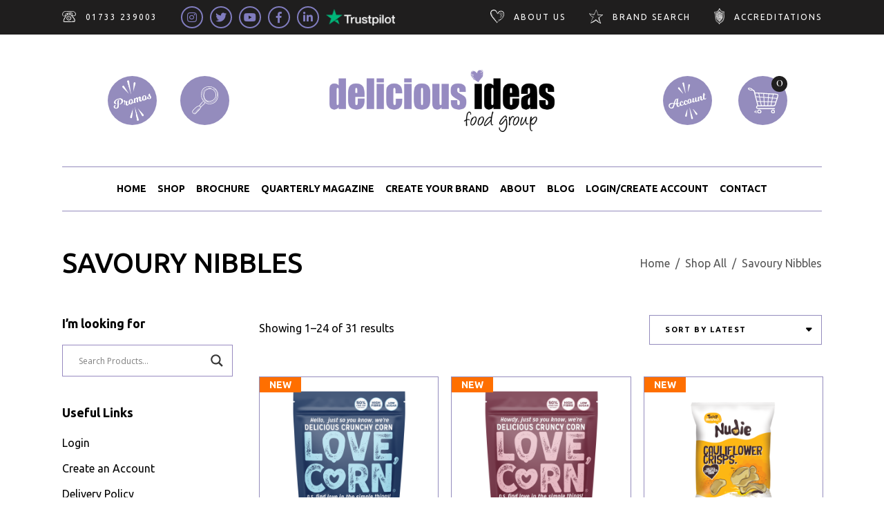

--- FILE ---
content_type: text/html; charset=UTF-8
request_url: https://delicious-ideas.com/product-category/savoury-nibbles/
body_size: 51362
content:
<!DOCTYPE html>
<html lang="en-GB">
<head>
	
		<meta charset="UTF-8"/>
		<link rel="profile" href="http://gmpg.org/xfn/11"/>
		
				<meta name="viewport" content="width=device-width,initial-scale=1,user-scalable=yes">
		<title>Savoury Nibbles &#8211; Delicious Ideas Food Group</title>
<meta name='robots' content='max-image-preview:large' />
	<style>img:is([sizes="auto" i], [sizes^="auto," i]) { contain-intrinsic-size: 3000px 1500px }</style>
	<link rel='dns-prefetch' href='//fonts.googleapis.com' />
<link rel="alternate" type="application/rss+xml" title="Delicious Ideas Food Group &raquo; Feed" href="https://delicious-ideas.com/feed/" />
<link rel="alternate" type="application/rss+xml" title="Delicious Ideas Food Group &raquo; Comments Feed" href="https://delicious-ideas.com/comments/feed/" />
<link rel="alternate" type="application/rss+xml" title="Delicious Ideas Food Group &raquo; Savoury Nibbles Category Feed" href="https://delicious-ideas.com/product-category/savoury-nibbles/feed/" />
<script type="text/javascript">
/* <![CDATA[ */
window._wpemojiSettings = {"baseUrl":"https:\/\/s.w.org\/images\/core\/emoji\/16.0.1\/72x72\/","ext":".png","svgUrl":"https:\/\/s.w.org\/images\/core\/emoji\/16.0.1\/svg\/","svgExt":".svg","source":{"concatemoji":"https:\/\/delicious-ideas.com\/wp-includes\/js\/wp-emoji-release.min.js?ver=6.8.3"}};
/*! This file is auto-generated */
!function(s,n){var o,i,e;function c(e){try{var t={supportTests:e,timestamp:(new Date).valueOf()};sessionStorage.setItem(o,JSON.stringify(t))}catch(e){}}function p(e,t,n){e.clearRect(0,0,e.canvas.width,e.canvas.height),e.fillText(t,0,0);var t=new Uint32Array(e.getImageData(0,0,e.canvas.width,e.canvas.height).data),a=(e.clearRect(0,0,e.canvas.width,e.canvas.height),e.fillText(n,0,0),new Uint32Array(e.getImageData(0,0,e.canvas.width,e.canvas.height).data));return t.every(function(e,t){return e===a[t]})}function u(e,t){e.clearRect(0,0,e.canvas.width,e.canvas.height),e.fillText(t,0,0);for(var n=e.getImageData(16,16,1,1),a=0;a<n.data.length;a++)if(0!==n.data[a])return!1;return!0}function f(e,t,n,a){switch(t){case"flag":return n(e,"\ud83c\udff3\ufe0f\u200d\u26a7\ufe0f","\ud83c\udff3\ufe0f\u200b\u26a7\ufe0f")?!1:!n(e,"\ud83c\udde8\ud83c\uddf6","\ud83c\udde8\u200b\ud83c\uddf6")&&!n(e,"\ud83c\udff4\udb40\udc67\udb40\udc62\udb40\udc65\udb40\udc6e\udb40\udc67\udb40\udc7f","\ud83c\udff4\u200b\udb40\udc67\u200b\udb40\udc62\u200b\udb40\udc65\u200b\udb40\udc6e\u200b\udb40\udc67\u200b\udb40\udc7f");case"emoji":return!a(e,"\ud83e\udedf")}return!1}function g(e,t,n,a){var r="undefined"!=typeof WorkerGlobalScope&&self instanceof WorkerGlobalScope?new OffscreenCanvas(300,150):s.createElement("canvas"),o=r.getContext("2d",{willReadFrequently:!0}),i=(o.textBaseline="top",o.font="600 32px Arial",{});return e.forEach(function(e){i[e]=t(o,e,n,a)}),i}function t(e){var t=s.createElement("script");t.src=e,t.defer=!0,s.head.appendChild(t)}"undefined"!=typeof Promise&&(o="wpEmojiSettingsSupports",i=["flag","emoji"],n.supports={everything:!0,everythingExceptFlag:!0},e=new Promise(function(e){s.addEventListener("DOMContentLoaded",e,{once:!0})}),new Promise(function(t){var n=function(){try{var e=JSON.parse(sessionStorage.getItem(o));if("object"==typeof e&&"number"==typeof e.timestamp&&(new Date).valueOf()<e.timestamp+604800&&"object"==typeof e.supportTests)return e.supportTests}catch(e){}return null}();if(!n){if("undefined"!=typeof Worker&&"undefined"!=typeof OffscreenCanvas&&"undefined"!=typeof URL&&URL.createObjectURL&&"undefined"!=typeof Blob)try{var e="postMessage("+g.toString()+"("+[JSON.stringify(i),f.toString(),p.toString(),u.toString()].join(",")+"));",a=new Blob([e],{type:"text/javascript"}),r=new Worker(URL.createObjectURL(a),{name:"wpTestEmojiSupports"});return void(r.onmessage=function(e){c(n=e.data),r.terminate(),t(n)})}catch(e){}c(n=g(i,f,p,u))}t(n)}).then(function(e){for(var t in e)n.supports[t]=e[t],n.supports.everything=n.supports.everything&&n.supports[t],"flag"!==t&&(n.supports.everythingExceptFlag=n.supports.everythingExceptFlag&&n.supports[t]);n.supports.everythingExceptFlag=n.supports.everythingExceptFlag&&!n.supports.flag,n.DOMReady=!1,n.readyCallback=function(){n.DOMReady=!0}}).then(function(){return e}).then(function(){var e;n.supports.everything||(n.readyCallback(),(e=n.source||{}).concatemoji?t(e.concatemoji):e.wpemoji&&e.twemoji&&(t(e.twemoji),t(e.wpemoji)))}))}((window,document),window._wpemojiSettings);
/* ]]> */
</script>

<link rel='stylesheet' id='mgwb-style-frontend-css' href='https://delicious-ideas.com/wp-content/plugins/ultimate-woocommerce-brands/css/mgwoocommercebrands.css?ver=6.8.3' type='text/css' media='all' />
<style id='wp-emoji-styles-inline-css' type='text/css'>

	img.wp-smiley, img.emoji {
		display: inline !important;
		border: none !important;
		box-shadow: none !important;
		height: 1em !important;
		width: 1em !important;
		margin: 0 0.07em !important;
		vertical-align: -0.1em !important;
		background: none !important;
		padding: 0 !important;
	}
</style>
<style id='classic-theme-styles-inline-css' type='text/css'>
/*! This file is auto-generated */
.wp-block-button__link{color:#fff;background-color:#32373c;border-radius:9999px;box-shadow:none;text-decoration:none;padding:calc(.667em + 2px) calc(1.333em + 2px);font-size:1.125em}.wp-block-file__button{background:#32373c;color:#fff;text-decoration:none}
</style>
<link rel='stylesheet' id='wp-components-css' href='https://delicious-ideas.com/wp-includes/css/dist/components/style.min.css?ver=6.8.3' type='text/css' media='all' />
<link rel='stylesheet' id='wp-preferences-css' href='https://delicious-ideas.com/wp-includes/css/dist/preferences/style.min.css?ver=6.8.3' type='text/css' media='all' />
<link rel='stylesheet' id='wp-block-editor-css' href='https://delicious-ideas.com/wp-includes/css/dist/block-editor/style.min.css?ver=6.8.3' type='text/css' media='all' />
<link rel='stylesheet' id='popup-maker-block-library-style-css' href='https://delicious-ideas.com/wp-content/plugins/popup-maker/dist/packages/block-library-style.css?ver=dbea705cfafe089d65f1' type='text/css' media='all' />
<style id='global-styles-inline-css' type='text/css'>
:root{--wp--preset--aspect-ratio--square: 1;--wp--preset--aspect-ratio--4-3: 4/3;--wp--preset--aspect-ratio--3-4: 3/4;--wp--preset--aspect-ratio--3-2: 3/2;--wp--preset--aspect-ratio--2-3: 2/3;--wp--preset--aspect-ratio--16-9: 16/9;--wp--preset--aspect-ratio--9-16: 9/16;--wp--preset--color--black: #000000;--wp--preset--color--cyan-bluish-gray: #abb8c3;--wp--preset--color--white: #ffffff;--wp--preset--color--pale-pink: #f78da7;--wp--preset--color--vivid-red: #cf2e2e;--wp--preset--color--luminous-vivid-orange: #ff6900;--wp--preset--color--luminous-vivid-amber: #fcb900;--wp--preset--color--light-green-cyan: #7bdcb5;--wp--preset--color--vivid-green-cyan: #00d084;--wp--preset--color--pale-cyan-blue: #8ed1fc;--wp--preset--color--vivid-cyan-blue: #0693e3;--wp--preset--color--vivid-purple: #9b51e0;--wp--preset--gradient--vivid-cyan-blue-to-vivid-purple: linear-gradient(135deg,rgba(6,147,227,1) 0%,rgb(155,81,224) 100%);--wp--preset--gradient--light-green-cyan-to-vivid-green-cyan: linear-gradient(135deg,rgb(122,220,180) 0%,rgb(0,208,130) 100%);--wp--preset--gradient--luminous-vivid-amber-to-luminous-vivid-orange: linear-gradient(135deg,rgba(252,185,0,1) 0%,rgba(255,105,0,1) 100%);--wp--preset--gradient--luminous-vivid-orange-to-vivid-red: linear-gradient(135deg,rgba(255,105,0,1) 0%,rgb(207,46,46) 100%);--wp--preset--gradient--very-light-gray-to-cyan-bluish-gray: linear-gradient(135deg,rgb(238,238,238) 0%,rgb(169,184,195) 100%);--wp--preset--gradient--cool-to-warm-spectrum: linear-gradient(135deg,rgb(74,234,220) 0%,rgb(151,120,209) 20%,rgb(207,42,186) 40%,rgb(238,44,130) 60%,rgb(251,105,98) 80%,rgb(254,248,76) 100%);--wp--preset--gradient--blush-light-purple: linear-gradient(135deg,rgb(255,206,236) 0%,rgb(152,150,240) 100%);--wp--preset--gradient--blush-bordeaux: linear-gradient(135deg,rgb(254,205,165) 0%,rgb(254,45,45) 50%,rgb(107,0,62) 100%);--wp--preset--gradient--luminous-dusk: linear-gradient(135deg,rgb(255,203,112) 0%,rgb(199,81,192) 50%,rgb(65,88,208) 100%);--wp--preset--gradient--pale-ocean: linear-gradient(135deg,rgb(255,245,203) 0%,rgb(182,227,212) 50%,rgb(51,167,181) 100%);--wp--preset--gradient--electric-grass: linear-gradient(135deg,rgb(202,248,128) 0%,rgb(113,206,126) 100%);--wp--preset--gradient--midnight: linear-gradient(135deg,rgb(2,3,129) 0%,rgb(40,116,252) 100%);--wp--preset--font-size--small: 13px;--wp--preset--font-size--medium: 20px;--wp--preset--font-size--large: 36px;--wp--preset--font-size--x-large: 42px;--wp--preset--spacing--20: 0.44rem;--wp--preset--spacing--30: 0.67rem;--wp--preset--spacing--40: 1rem;--wp--preset--spacing--50: 1.5rem;--wp--preset--spacing--60: 2.25rem;--wp--preset--spacing--70: 3.38rem;--wp--preset--spacing--80: 5.06rem;--wp--preset--shadow--natural: 6px 6px 9px rgba(0, 0, 0, 0.2);--wp--preset--shadow--deep: 12px 12px 50px rgba(0, 0, 0, 0.4);--wp--preset--shadow--sharp: 6px 6px 0px rgba(0, 0, 0, 0.2);--wp--preset--shadow--outlined: 6px 6px 0px -3px rgba(255, 255, 255, 1), 6px 6px rgba(0, 0, 0, 1);--wp--preset--shadow--crisp: 6px 6px 0px rgba(0, 0, 0, 1);}:where(.is-layout-flex){gap: 0.5em;}:where(.is-layout-grid){gap: 0.5em;}body .is-layout-flex{display: flex;}.is-layout-flex{flex-wrap: wrap;align-items: center;}.is-layout-flex > :is(*, div){margin: 0;}body .is-layout-grid{display: grid;}.is-layout-grid > :is(*, div){margin: 0;}:where(.wp-block-columns.is-layout-flex){gap: 2em;}:where(.wp-block-columns.is-layout-grid){gap: 2em;}:where(.wp-block-post-template.is-layout-flex){gap: 1.25em;}:where(.wp-block-post-template.is-layout-grid){gap: 1.25em;}.has-black-color{color: var(--wp--preset--color--black) !important;}.has-cyan-bluish-gray-color{color: var(--wp--preset--color--cyan-bluish-gray) !important;}.has-white-color{color: var(--wp--preset--color--white) !important;}.has-pale-pink-color{color: var(--wp--preset--color--pale-pink) !important;}.has-vivid-red-color{color: var(--wp--preset--color--vivid-red) !important;}.has-luminous-vivid-orange-color{color: var(--wp--preset--color--luminous-vivid-orange) !important;}.has-luminous-vivid-amber-color{color: var(--wp--preset--color--luminous-vivid-amber) !important;}.has-light-green-cyan-color{color: var(--wp--preset--color--light-green-cyan) !important;}.has-vivid-green-cyan-color{color: var(--wp--preset--color--vivid-green-cyan) !important;}.has-pale-cyan-blue-color{color: var(--wp--preset--color--pale-cyan-blue) !important;}.has-vivid-cyan-blue-color{color: var(--wp--preset--color--vivid-cyan-blue) !important;}.has-vivid-purple-color{color: var(--wp--preset--color--vivid-purple) !important;}.has-black-background-color{background-color: var(--wp--preset--color--black) !important;}.has-cyan-bluish-gray-background-color{background-color: var(--wp--preset--color--cyan-bluish-gray) !important;}.has-white-background-color{background-color: var(--wp--preset--color--white) !important;}.has-pale-pink-background-color{background-color: var(--wp--preset--color--pale-pink) !important;}.has-vivid-red-background-color{background-color: var(--wp--preset--color--vivid-red) !important;}.has-luminous-vivid-orange-background-color{background-color: var(--wp--preset--color--luminous-vivid-orange) !important;}.has-luminous-vivid-amber-background-color{background-color: var(--wp--preset--color--luminous-vivid-amber) !important;}.has-light-green-cyan-background-color{background-color: var(--wp--preset--color--light-green-cyan) !important;}.has-vivid-green-cyan-background-color{background-color: var(--wp--preset--color--vivid-green-cyan) !important;}.has-pale-cyan-blue-background-color{background-color: var(--wp--preset--color--pale-cyan-blue) !important;}.has-vivid-cyan-blue-background-color{background-color: var(--wp--preset--color--vivid-cyan-blue) !important;}.has-vivid-purple-background-color{background-color: var(--wp--preset--color--vivid-purple) !important;}.has-black-border-color{border-color: var(--wp--preset--color--black) !important;}.has-cyan-bluish-gray-border-color{border-color: var(--wp--preset--color--cyan-bluish-gray) !important;}.has-white-border-color{border-color: var(--wp--preset--color--white) !important;}.has-pale-pink-border-color{border-color: var(--wp--preset--color--pale-pink) !important;}.has-vivid-red-border-color{border-color: var(--wp--preset--color--vivid-red) !important;}.has-luminous-vivid-orange-border-color{border-color: var(--wp--preset--color--luminous-vivid-orange) !important;}.has-luminous-vivid-amber-border-color{border-color: var(--wp--preset--color--luminous-vivid-amber) !important;}.has-light-green-cyan-border-color{border-color: var(--wp--preset--color--light-green-cyan) !important;}.has-vivid-green-cyan-border-color{border-color: var(--wp--preset--color--vivid-green-cyan) !important;}.has-pale-cyan-blue-border-color{border-color: var(--wp--preset--color--pale-cyan-blue) !important;}.has-vivid-cyan-blue-border-color{border-color: var(--wp--preset--color--vivid-cyan-blue) !important;}.has-vivid-purple-border-color{border-color: var(--wp--preset--color--vivid-purple) !important;}.has-vivid-cyan-blue-to-vivid-purple-gradient-background{background: var(--wp--preset--gradient--vivid-cyan-blue-to-vivid-purple) !important;}.has-light-green-cyan-to-vivid-green-cyan-gradient-background{background: var(--wp--preset--gradient--light-green-cyan-to-vivid-green-cyan) !important;}.has-luminous-vivid-amber-to-luminous-vivid-orange-gradient-background{background: var(--wp--preset--gradient--luminous-vivid-amber-to-luminous-vivid-orange) !important;}.has-luminous-vivid-orange-to-vivid-red-gradient-background{background: var(--wp--preset--gradient--luminous-vivid-orange-to-vivid-red) !important;}.has-very-light-gray-to-cyan-bluish-gray-gradient-background{background: var(--wp--preset--gradient--very-light-gray-to-cyan-bluish-gray) !important;}.has-cool-to-warm-spectrum-gradient-background{background: var(--wp--preset--gradient--cool-to-warm-spectrum) !important;}.has-blush-light-purple-gradient-background{background: var(--wp--preset--gradient--blush-light-purple) !important;}.has-blush-bordeaux-gradient-background{background: var(--wp--preset--gradient--blush-bordeaux) !important;}.has-luminous-dusk-gradient-background{background: var(--wp--preset--gradient--luminous-dusk) !important;}.has-pale-ocean-gradient-background{background: var(--wp--preset--gradient--pale-ocean) !important;}.has-electric-grass-gradient-background{background: var(--wp--preset--gradient--electric-grass) !important;}.has-midnight-gradient-background{background: var(--wp--preset--gradient--midnight) !important;}.has-small-font-size{font-size: var(--wp--preset--font-size--small) !important;}.has-medium-font-size{font-size: var(--wp--preset--font-size--medium) !important;}.has-large-font-size{font-size: var(--wp--preset--font-size--large) !important;}.has-x-large-font-size{font-size: var(--wp--preset--font-size--x-large) !important;}
:where(.wp-block-post-template.is-layout-flex){gap: 1.25em;}:where(.wp-block-post-template.is-layout-grid){gap: 1.25em;}
:where(.wp-block-columns.is-layout-flex){gap: 2em;}:where(.wp-block-columns.is-layout-grid){gap: 2em;}
:root :where(.wp-block-pullquote){font-size: 1.5em;line-height: 1.6;}
</style>
<link rel='stylesheet' id='companycreditpubliccss-css' href='https://delicious-ideas.com/wp-content/plugins/company-credit-by-aheadworks/public/css/aw-company-credit-public.css?ver=1.0' type='text/css' media='all' />
<link rel='stylesheet' id='contact-form-7-css' href='https://delicious-ideas.com/wp-content/plugins/contact-form-7/includes/css/styles.css?ver=6.1.4' type='text/css' media='all' />
<link rel='stylesheet' id='rs-plugin-settings-css' href='https://delicious-ideas.com/wp-content/plugins/revslider/public/assets/css/rs6.css?ver=6.3.9' type='text/css' media='all' />
<style id='rs-plugin-settings-inline-css' type='text/css'>
#rs-demo-id {}
</style>
<link rel='stylesheet' id='wwp-wholesale-css' href='https://delicious-ideas.com/wp-content/plugins/woocommerce-wholesale-pricing/assets/css/wwp-css-script.css?ver=1.1.0' type='text/css' media='' />
<link rel='stylesheet' id='wwp_dataTables-css' href='https://delicious-ideas.com/wp-content/plugins/woocommerce-wholesale-pricing/assets/css/jquery.dataTables.min.css?ver=1.0.0' type='text/css' media='' />
<style id='woocommerce-inline-inline-css' type='text/css'>
.woocommerce form .form-row .required { visibility: visible; }
</style>
<link rel='stylesheet' id='panaderia-mikado-default-style-css' href='https://delicious-ideas.com/wp-content/themes/panaderia/style.css?ver=6.8.3' type='text/css' media='all' />
<link rel='stylesheet' id='panaderia-mikado-child-style-css' href='https://delicious-ideas.com/wp-content/themes/wp-delicious-ideas/style.css?ver=6.8.3' type='text/css' media='all' />
<link rel='stylesheet' id='panaderia-mikado-modules-css' href='https://delicious-ideas.com/wp-content/themes/panaderia/assets/css/modules.min.css?ver=6.8.3' type='text/css' media='all' />
<link rel='stylesheet' id='mkdf-dripicons-css' href='https://delicious-ideas.com/wp-content/themes/panaderia/framework/lib/icons-pack/dripicons/dripicons.css?ver=6.8.3' type='text/css' media='all' />
<link rel='stylesheet' id='mkdf-font_elegant-css' href='https://delicious-ideas.com/wp-content/themes/panaderia/framework/lib/icons-pack/elegant-icons/style.min.css?ver=6.8.3' type='text/css' media='all' />
<link rel='stylesheet' id='mkdf-font_awesome-css' href='https://delicious-ideas.com/wp-content/themes/panaderia/framework/lib/icons-pack/font-awesome/css/fontawesome-all.min.css?ver=6.8.3' type='text/css' media='all' />
<link rel='stylesheet' id='mkdf-ion_icons-css' href='https://delicious-ideas.com/wp-content/themes/panaderia/framework/lib/icons-pack/ion-icons/css/ionicons.min.css?ver=6.8.3' type='text/css' media='all' />
<link rel='stylesheet' id='mkdf-linea_icons-css' href='https://delicious-ideas.com/wp-content/themes/panaderia/framework/lib/icons-pack/linea-icons/style.css?ver=6.8.3' type='text/css' media='all' />
<link rel='stylesheet' id='mkdf-linear_icons-css' href='https://delicious-ideas.com/wp-content/themes/panaderia/framework/lib/icons-pack/linear-icons/style.css?ver=6.8.3' type='text/css' media='all' />
<link rel='stylesheet' id='mkdf-simple_line_icons-css' href='https://delicious-ideas.com/wp-content/themes/panaderia/framework/lib/icons-pack/simple-line-icons/simple-line-icons.css?ver=6.8.3' type='text/css' media='all' />
<link rel='stylesheet' id='mediaelement-css' href='https://delicious-ideas.com/wp-includes/js/mediaelement/mediaelementplayer-legacy.min.css?ver=4.2.17' type='text/css' media='all' />
<link rel='stylesheet' id='wp-mediaelement-css' href='https://delicious-ideas.com/wp-includes/js/mediaelement/wp-mediaelement.min.css?ver=6.8.3' type='text/css' media='all' />
<link rel='stylesheet' id='panaderia-mikado-woo-css' href='https://delicious-ideas.com/wp-content/themes/panaderia/assets/css/woocommerce.min.css?ver=6.8.3' type='text/css' media='all' />
<style id='panaderia-mikado-woo-inline-css' type='text/css'>
@media only screen and (max-width: 1024px) {}
</style>
<link rel='stylesheet' id='panaderia-mikado-woo-responsive-css' href='https://delicious-ideas.com/wp-content/themes/panaderia/assets/css/woocommerce-responsive.min.css?ver=6.8.3' type='text/css' media='all' />
<link rel='stylesheet' id='panaderia-mikado-style-dynamic-css' href='https://delicious-ideas.com/wp-content/themes/panaderia/assets/css/style_dynamic.css?ver=1701632519' type='text/css' media='all' />
<link rel='stylesheet' id='panaderia-mikado-modules-responsive-css' href='https://delicious-ideas.com/wp-content/themes/panaderia/assets/css/modules-responsive.min.css?ver=6.8.3' type='text/css' media='all' />
<link rel='stylesheet' id='panaderia-mikado-style-dynamic-responsive-css' href='https://delicious-ideas.com/wp-content/themes/panaderia/assets/css/style_dynamic_responsive.css?ver=1701632519' type='text/css' media='all' />
<link rel='stylesheet' id='panaderia-mikado-google-fonts-css' href='https://fonts.googleapis.com/css?family=Muli%3A400%2C500%2C500i%2C600%2C700%7CCormorant%3A400%2C500%2C500i%2C600%2C700%7CUbuntu%3A400%2C500%2C500i%2C600%2C700&#038;subset=latin-ext&#038;ver=1.0.0' type='text/css' media='all' />
<link rel='stylesheet' id='panaderia-core-dashboard-style-css' href='https://delicious-ideas.com/wp-content/plugins/panaderia-core/core-dashboard/assets/css/core-dashboard.min.css?ver=6.8.3' type='text/css' media='all' />
<link rel='stylesheet' id='wpdreams-asl-basic-css' href='https://delicious-ideas.com/wp-content/plugins/ajax-search-lite/css/style.basic.css?ver=4.13.4' type='text/css' media='all' />
<style id='wpdreams-asl-basic-inline-css' type='text/css'>

					div[id*='ajaxsearchlitesettings'].searchsettings .asl_option_inner label {
						font-size: 0px !important;
						color: rgba(0, 0, 0, 0);
					}
					div[id*='ajaxsearchlitesettings'].searchsettings .asl_option_inner label:after {
						font-size: 11px !important;
						position: absolute;
						top: 0;
						left: 0;
						z-index: 1;
					}
					.asl_w_container {
						width: 100%;
						margin: 0px 0px 0px 0px;
						min-width: 200px;
					}
					div[id*='ajaxsearchlite'].asl_m {
						width: 100%;
					}
					div[id*='ajaxsearchliteres'].wpdreams_asl_results div.resdrg span.highlighted {
						font-weight: bold;
						color: rgba(217, 49, 43, 1);
						background-color: rgba(238, 238, 238, 1);
					}
					div[id*='ajaxsearchliteres'].wpdreams_asl_results .results img.asl_image {
						width: 70px;
						height: 70px;
						object-fit: cover;
					}
					div[id*='ajaxsearchlite'].asl_r .results {
						max-height: none;
					}
					div[id*='ajaxsearchlite'].asl_r {
						position: absolute;
					}
				
						div.asl_m.asl_w {
							border:1px solid rgb(152, 138, 193) !important;border-radius:0px 0px 0px 0px !important;
							box-shadow: none !important;
						}
						div.asl_m.asl_w .probox {border: none !important;}
					
						div.asl_r.asl_w {
							border:1px solid rgb(152, 138, 193) !important;border-radius:0px 0px 0px 0px !important;
							box-shadow: none !important;
						}
					
						div.asl_s.asl_w {
							border:1px solid rgb(152, 138, 193) !important;border-radius:0px 0px 0px 0px !important;
							box-shadow: none !important;
						}
					
						div.asl_r.asl_w.vertical .results .item::after {
							display: block;
							position: absolute;
							bottom: 0;
							content: '';
							height: 1px;
							width: 100%;
							background: #D8D8D8;
						}
						div.asl_r.asl_w.vertical .results .item.asl_last_item::after {
							display: none;
						}
					
</style>
<link rel='stylesheet' id='wpdreams-asl-instance-css' href='https://delicious-ideas.com/wp-content/plugins/ajax-search-lite/css/style-curvy-black.css?ver=4.13.4' type='text/css' media='all' />
<link rel='stylesheet' id='woo_discount_pro_style-css' href='https://delicious-ideas.com/wp-content/plugins/woo-discount-rules-pro/Assets/Css/awdr_style.css?ver=2.4.3' type='text/css' media='all' />
<link rel='stylesheet' id='style-custom-css' href='https://delicious-ideas.com/wp-content/themes/wp-delicious-ideas/css/style-custom.css?ver=6.8.3' type='text/css' media='all' />
<link rel='stylesheet' id='style-shop-css' href='https://delicious-ideas.com/wp-content/themes/wp-delicious-ideas/css/style-shop.css?ver=6.8.3' type='text/css' media='all' />
<script type="text/javascript" src="https://delicious-ideas.com/wp-includes/js/jquery/jquery.min.js?ver=3.7.1" id="jquery-core-js"></script>
<script type="text/javascript" src="https://delicious-ideas.com/wp-includes/js/jquery/jquery-migrate.min.js?ver=3.4.1" id="jquery-migrate-js"></script>
<script type="text/javascript" id="companycreditpublicjs-js-extra">
/* <![CDATA[ */
var js_qa_var = {"site_url":"https:\/\/delicious-ideas.com","path":null,"host":"delicious-ideas.com"};
/* ]]> */
</script>
<script type="text/javascript" src="https://delicious-ideas.com/wp-content/plugins/company-credit-by-aheadworks/public/js/aw-company-credit-public.js?ver=1.0" id="companycreditpublicjs-js"></script>
<script type="text/javascript" src="https://delicious-ideas.com/wp-content/plugins/revslider/public/assets/js/rbtools.min.js?ver=6.3.9" id="tp-tools-js"></script>
<script type="text/javascript" src="https://delicious-ideas.com/wp-content/plugins/revslider/public/assets/js/rs6.min.js?ver=6.3.9" id="revmin-js"></script>
<script type="text/javascript" src="https://delicious-ideas.com/wp-content/plugins/woocommerce-wholesale-pricing/assets/js/jquery.dataTables.min.js?ver=1.1.0" id="wwp_dataTables-js"></script>
<script type="text/javascript" src="https://delicious-ideas.com/wp-content/plugins/woocommerce/assets/js/jquery-blockui/jquery.blockUI.min.js?ver=2.7.0-wc.10.4.3" id="wc-jquery-blockui-js" data-wp-strategy="defer"></script>
<script type="text/javascript" id="wc-add-to-cart-js-extra">
/* <![CDATA[ */
var wc_add_to_cart_params = {"ajax_url":"\/wp-admin\/admin-ajax.php","wc_ajax_url":"\/?wc-ajax=%%endpoint%%","i18n_view_cart":"View basket","cart_url":"https:\/\/delicious-ideas.com\/basket\/","is_cart":"","cart_redirect_after_add":"no"};
/* ]]> */
</script>
<script type="text/javascript" src="https://delicious-ideas.com/wp-content/plugins/woocommerce/assets/js/frontend/add-to-cart.min.js?ver=10.4.3" id="wc-add-to-cart-js" data-wp-strategy="defer"></script>
<script type="text/javascript" src="https://delicious-ideas.com/wp-content/plugins/woocommerce/assets/js/js-cookie/js.cookie.min.js?ver=2.1.4-wc.10.4.3" id="wc-js-cookie-js" defer="defer" data-wp-strategy="defer"></script>
<script type="text/javascript" id="woocommerce-js-extra">
/* <![CDATA[ */
var woocommerce_params = {"ajax_url":"\/wp-admin\/admin-ajax.php","wc_ajax_url":"\/?wc-ajax=%%endpoint%%","i18n_password_show":"Show password","i18n_password_hide":"Hide password"};
/* ]]> */
</script>
<script type="text/javascript" src="https://delicious-ideas.com/wp-content/plugins/woocommerce/assets/js/frontend/woocommerce.min.js?ver=10.4.3" id="woocommerce-js" defer="defer" data-wp-strategy="defer"></script>
<script type="text/javascript" src="https://delicious-ideas.com/wp-content/plugins/js_composer/assets/js/vendors/woocommerce-add-to-cart.js?ver=6.5.0" id="vc_woocommerce-add-to-cart-js-js"></script>
<script type="text/javascript" src="https://delicious-ideas.com/wp-content/plugins/woocommerce/assets/js/select2/select2.full.min.js?ver=4.0.3-wc.10.4.3" id="wc-select2-js" defer="defer" data-wp-strategy="defer"></script>
<link rel="https://api.w.org/" href="https://delicious-ideas.com/wp-json/" /><link rel="alternate" title="JSON" type="application/json" href="https://delicious-ideas.com/wp-json/wp/v2/product_cat/106" /><link rel="EditURI" type="application/rsd+xml" title="RSD" href="https://delicious-ideas.com/xmlrpc.php?rsd" />
<meta name="generator" content="WordPress 6.8.3" />
<meta name="generator" content="WooCommerce 10.4.3" />
			<style type="text/css">
				p.user_not_wholesale {
					text-align: center;
				}
				p.user_not_wholesale a {
					text-decoration: none;
					border: 2px solid #333;
					color: #333;
					padding: 10px 60px;
				}
			</style>
			
		<script>
		(function(h,o,t,j,a,r){
			h.hj=h.hj||function(){(h.hj.q=h.hj.q||[]).push(arguments)};
			h._hjSettings={hjid:3321946,hjsv:5};
			a=o.getElementsByTagName('head')[0];
			r=o.createElement('script');r.async=1;
			r.src=t+h._hjSettings.hjid+j+h._hjSettings.hjsv;
			a.appendChild(r);
		})(window,document,'//static.hotjar.com/c/hotjar-','.js?sv=');
		</script>
			<noscript><style>.woocommerce-product-gallery{ opacity: 1 !important; }</style></noscript>
					<link rel="preconnect" href="https://fonts.gstatic.com" crossorigin />
				<link rel="preload" as="style" href="//fonts.googleapis.com/css?family=Open+Sans&display=swap" />
								<link rel="stylesheet" href="//fonts.googleapis.com/css?family=Open+Sans&display=swap" media="all" />
				<meta name="generator" content="Powered by WPBakery Page Builder - drag and drop page builder for WordPress."/>
<meta name="generator" content="Powered by Slider Revolution 6.3.9 - responsive, Mobile-Friendly Slider Plugin for WordPress with comfortable drag and drop interface." />
<link rel="icon" href="https://delicious-ideas.com/wp-content/uploads/2021/11/cropped-heart-identity-32x32.png" sizes="32x32" />
<link rel="icon" href="https://delicious-ideas.com/wp-content/uploads/2021/11/cropped-heart-identity-192x192.png" sizes="192x192" />
<link rel="apple-touch-icon" href="https://delicious-ideas.com/wp-content/uploads/2021/11/cropped-heart-identity-180x180.png" />
<meta name="msapplication-TileImage" content="https://delicious-ideas.com/wp-content/uploads/2021/11/cropped-heart-identity-270x270.png" />
<script type="text/javascript">function setREVStartSize(e){
			//window.requestAnimationFrame(function() {				 
				window.RSIW = window.RSIW===undefined ? window.innerWidth : window.RSIW;	
				window.RSIH = window.RSIH===undefined ? window.innerHeight : window.RSIH;	
				try {								
					var pw = document.getElementById(e.c).parentNode.offsetWidth,
						newh;
					pw = pw===0 || isNaN(pw) ? window.RSIW : pw;
					e.tabw = e.tabw===undefined ? 0 : parseInt(e.tabw);
					e.thumbw = e.thumbw===undefined ? 0 : parseInt(e.thumbw);
					e.tabh = e.tabh===undefined ? 0 : parseInt(e.tabh);
					e.thumbh = e.thumbh===undefined ? 0 : parseInt(e.thumbh);
					e.tabhide = e.tabhide===undefined ? 0 : parseInt(e.tabhide);
					e.thumbhide = e.thumbhide===undefined ? 0 : parseInt(e.thumbhide);
					e.mh = e.mh===undefined || e.mh=="" || e.mh==="auto" ? 0 : parseInt(e.mh,0);		
					if(e.layout==="fullscreen" || e.l==="fullscreen") 						
						newh = Math.max(e.mh,window.RSIH);					
					else{					
						e.gw = Array.isArray(e.gw) ? e.gw : [e.gw];
						for (var i in e.rl) if (e.gw[i]===undefined || e.gw[i]===0) e.gw[i] = e.gw[i-1];					
						e.gh = e.el===undefined || e.el==="" || (Array.isArray(e.el) && e.el.length==0)? e.gh : e.el;
						e.gh = Array.isArray(e.gh) ? e.gh : [e.gh];
						for (var i in e.rl) if (e.gh[i]===undefined || e.gh[i]===0) e.gh[i] = e.gh[i-1];
											
						var nl = new Array(e.rl.length),
							ix = 0,						
							sl;					
						e.tabw = e.tabhide>=pw ? 0 : e.tabw;
						e.thumbw = e.thumbhide>=pw ? 0 : e.thumbw;
						e.tabh = e.tabhide>=pw ? 0 : e.tabh;
						e.thumbh = e.thumbhide>=pw ? 0 : e.thumbh;					
						for (var i in e.rl) nl[i] = e.rl[i]<window.RSIW ? 0 : e.rl[i];
						sl = nl[0];									
						for (var i in nl) if (sl>nl[i] && nl[i]>0) { sl = nl[i]; ix=i;}															
						var m = pw>(e.gw[ix]+e.tabw+e.thumbw) ? 1 : (pw-(e.tabw+e.thumbw)) / (e.gw[ix]);					
						newh =  (e.gh[ix] * m) + (e.tabh + e.thumbh);
					}				
					if(window.rs_init_css===undefined) window.rs_init_css = document.head.appendChild(document.createElement("style"));					
					document.getElementById(e.c).height = newh+"px";
					window.rs_init_css.innerHTML += "#"+e.c+"_wrapper { height: "+newh+"px }";				
				} catch(e){
					console.log("Failure at Presize of Slider:" + e)
				}					   
			//});
		  };</script>
		<style type="text/css" id="wp-custom-css">
			.woocommerce h2, .woocommerce h3 {text-transform: none !important}


.page-id-21 .btnShopAll {    margin-top: 30px;
}

.home .wpsp-cart-button {display: none}

.wpspro-product-data {background-color: #F5F4F9}


.wpsp-product-title {height: 90px}


.mkdf-page-content-holder div    a[href*='short-dated-stock']   

{display: none !important}
		</style>
		<noscript><style> .wpb_animate_when_almost_visible { opacity: 1; }</style></noscript>				<style type="text/css" id="c4wp-checkout-css">
					.woocommerce-checkout .c4wp_captcha_field {
						margin-bottom: 10px;
						margin-top: 15px;
						position: relative;
						display: inline-block;
					}
				</style>
							<style type="text/css" id="c4wp-v3-lp-form-css">
				.login #login, .login #lostpasswordform {
					min-width: 350px !important;
				}
				.wpforms-field-c4wp iframe {
					width: 100% !important;
				}
			</style>
			</head>
<body class="archive tax-product_cat term-savoury-nibbles term-106 wp-theme-panaderia wp-child-theme-wp-delicious-ideas theme-panaderia panaderia-core-1.1.1 woocommerce woocommerce-page woocommerce-no-js wp delicious ideas-child-ver-1.0.0 panaderia-ver-1.2 mkdf-grid-1300 mkdf-empty-google-api mkdf-wide-dropdown-menu-in-grid mkdf-fixed-on-scroll mkdf-dropdown-animate-height mkdf-header-centered mkdf-menu-area-shadow-disable mkdf-menu-area-in-grid-shadow-disable mkdf-menu-area-border-disable mkdf-logo-area-border-disable mkdf-logo-area-in-grid-border-disable mkdf-woocommerce-page mkdf-woocommerce-columns-3 mkdf-woo-small-space mkdf-woo-pl-info-below-image mkdf-woo-single-thumb-on-left-side mkdf-woo-single-has-pretty-photo mkdf-default-mobile-header mkdf-sticky-up-mobile-header mkdf-header-top-enabled mkdf-search-slides-from-window-top wpb-js-composer js-comp-ver-6.5.0 vc_responsive" itemscope itemtype="http://schema.org/WebPage">
	<!-- Global site tag (gtag.js) - Google Analytics -->
	<script async src="https://www.googletagmanager.com/gtag/js?id=UA-187918884-1"></script>
	<script>
	  window.dataLayer = window.dataLayer || [];
	  function gtag(){dataLayer.push(arguments);}
	  gtag('js', new Date());

	  gtag('config', 'UA-187918884-1');
	</script>


    <div class="mkdf-wrapper">
        <div class="mkdf-wrapper-inner">
            	
		
	<div class="mkdf-top-bar">
				
					<div class="mkdf-grid">
						
			<div class="mkdf-vertical-align-containers">
				<div class="mkdf-position-left"><!--
				 --><div class="mkdf-position-left-inner">
													<div id="custom_html-3" class="widget_text widget widget_custom_html mkdf-top-bar-widget"><div class="textwidget custom-html-widget"><div class="mkdf-custom-svg-icon-holder left">
<a href="tel:01733239003">
<div class="mkdf-custom-svg-icon-small">
<img style="width: 20px; height: auto; max-width: 100%;" src="https://delicious-ideas.com/wp-content/uploads/2021/02/telephone-white.svg" alt="Phone Icon" />
</div>	
<span>01733 239003</span>
</a>
</div></div></div>			
			<a class="mkdf-icon-widget-holder mkdf-icon-has-hover" data-hover-color="#807cbe" href="https://www.instagram.com/deliciousideas_/" target="_blank" style="margin: 0px 10px 0px 0px">
				<span class="mkdf-icon-element fab fa-instagram" style="color: #807cbe;font-size: 16px"></span>							</a>
						
			<a class="mkdf-icon-widget-holder mkdf-icon-has-hover" data-hover-color="#807cbe" href="https://twitter.com/Deliciousideas_?lang=en" target="_blank" style="margin: 0px 10px 0px 0px">
				<span class="mkdf-icon-element fab fa-twitter" style="color: #807cbe;font-size: 16px"></span>							</a>
						
			<a class="mkdf-icon-widget-holder mkdf-icon-has-hover" data-hover-color="#807cbe" href="https://www.youtube.com/watch?v=N9ZvgpJxQe8" target="_blank" style="margin: 0px 10px 0px 0px">
				<span class="mkdf-icon-element fab fa-youtube" style="color: #807cbe;font-size: 16px"></span>							</a>
						
			<a class="mkdf-icon-widget-holder mkdf-icon-has-hover" data-hover-color="#807cbe" href="https://www.facebook.com/DeliciousIdeasFoodGroup/" target="_blank" style="margin: 0px 10px 0px 0px">
				<span class="mkdf-icon-element fab fa-facebook-f" style="color: #807cbe;font-size: 16px"></span>							</a>
						
			<a class="mkdf-icon-widget-holder mkdf-icon-has-hover" data-hover-color="#807cbe" href="https://www.linkedin.com/company/deliciousideas/" target="_blank" style="margin: 0px 10px 0px 0px">
				<span class="mkdf-icon-element fab fa-linkedin-in" style="color: #807cbe;font-size: 16px"></span>							</a>
			<div id="custom_html-18" class="widget_text widget widget_custom_html mkdf-top-bar-widget"><div class="textwidget custom-html-widget"><a href="https://uk.trustpilot.com/review/delicious-ideas.com">
<img src = "https://delicious-ideas.com/wp-content/uploads/2021/10/Trustpilot.png" alt="Trustpiolot" style="width: 100px;">
</a></div></div>											</div>
				</div>
				<div class="mkdf-position-right"><!--
				 --><div class="mkdf-position-right-inner">
													<div id="custom_html-4" class="widget_text widget widget_custom_html mkdf-top-bar-widget"><div class="textwidget custom-html-widget"><div class="mkdf-custom-svg-icon-holder right">
<a href="https://delicious-ideas.com/about/">
<div class="mkdf-custom-svg-icon-small">
<img style="width: 20px; height: auto; max-width: 100%;" src="https://delicious-ideas.com/wp-content/uploads/2021/02/heart-white.svg" alt="Heart Icon" />
</div>
<span>ABOUT US</span>
</a>
</div></div></div><div id="custom_html-6" class="widget_text widget widget_custom_html mkdf-top-bar-widget"><div class="textwidget custom-html-widget"><div class="mkdf-custom-svg-icon-holder right">
<a href="https://delicious-ideas.com/brands/">
<div class="mkdf-custom-svg-icon-small">
<img style="width: 20px; height: auto; max-width: 100%;" src="https://delicious-ideas.com/wp-content/uploads/2021/02/star-white.svg" alt="Star Icon" />
</div>
<span>BRAND SEARCH</span>
</a>
</div></div></div><div id="custom_html-17" class="widget_text widget widget_custom_html mkdf-top-bar-widget"><div class="textwidget custom-html-widget"><div class="mkdf-custom-svg-icon-holder right">
<a href="https://delicious-ideas.com/accreditations/">
<div class="mkdf-custom-svg-icon-small">
<img style="width: 15px; height: auto; max-width: 100%;" src="https://delicious-ideas.com/wp-content/uploads/2021/10/Accreditation.png" alt="Star Icon" />
</div>
<span>ACCREDITATIONS</span>
</a>
</div></div></div>											</div>
				</div>
			</div>
				
					</div>
				
			</div>
	
	<form action="https://delicious-ideas.com/" class="mkdf-search-slide-window-top" method="get">
		<div class="mkdf-grid">
	                    <div class="mkdf-search-form-inner">
                <span class="mkdf-search-submit mkdf-search-submit-svg-path">
                    <img style="width: 38px; height: auto; max-width: 100%;" src="https://delicious-ideas.com/wp-content/uploads/2021/02/magnifier-white.svg" alt="Magnifier Icon" />                </span>
                <input type="text" placeholder="Enter your keyword here..." name="s" class="mkdf-swt-search-field" autocomplete="off" required />
                <input type="hidden" name="post_type" value="product">
                                    <a class="mkdf-search-close mkdf-search-close-svg-path" href="#">
                                            </a>
                            </div>
        		</div>
	</form>
<header class="mkdf-page-header">
		
    <div class="mkdf-logo-area">
	    	    
                    <div class="mkdf-grid">
        			
            <div class="mkdf-vertical-align-containers">
	            <div class="mkdf-position-left"><!--
                 --><div class="mkdf-position-left-inner">
			            <div class="mkdf-centered-widget-holder">
				            <div id="custom_html-7" class="widget_text widget widget_custom_html mkdf-header-widget-area-one"><div class="textwidget custom-html-widget"><div class="dfig-theme mkdf-custom-svg-icon">
<a href="https://delicious-ideas.com/promotions/">
<img style="width: 55px; height: auto; max-width: 100%;" src="https://delicious-ideas.com/wp-content/uploads/2021/10/11Promos.png" alt="Promos" />
</a>
</div></div></div>
            <div class="mkdf-search-holder">
                <a  style="margin: 0px 0px 0px 18px;" class="mkdf-search-opener mkdf-icon-has-hover mkdf-search-opener-svg-path" href="javascript:void(0)">
                    <span class="mkdf-search-opener-wrapper">
                        <img style="width: 38px; height: auto; max-width: 100%;" src="https://delicious-ideas.com/wp-content/uploads/2021/02/magnifier-white.svg" alt="Magnifier Icon" />                                            </span>
                </a>
                            </div>
					            </div>
		            </div>
	            </div>
                <div class="mkdf-position-center"><!--
                 --><div class="mkdf-position-center-inner">
                        
	
	<div class="mkdf-logo-wrapper">
		<a itemprop="url" href="https://delicious-ideas.com/" style="height: 136px;">
			<img itemprop="image" class="mkdf-normal-logo" src="https://delicious-ideas.com/wp-content/uploads/2021/02/delicious-ideas-logo.png" width="988" height="273"  alt="logo"/>
			<img itemprop="image" class="mkdf-dark-logo" src="https://delicious-ideas.com/wp-content/uploads/2021/02/delicious-ideas-logo.png" width="988" height="273"  alt="dark logo"/>			<img itemprop="image" class="mkdf-light-logo" src="https://delicious-ideas.com/wp-content/uploads/2021/02/delicious-ideas-logo.png" width="988" height="273"  alt="light logo"/>		</a>
	</div>

                    </div>
                </div>
	            <div class="mkdf-position-right"><!--
                 --><div class="mkdf-position-right-inner">
			            <div class="mkdf-centered-widget-holder">
				            <div id="custom_html-8" class="widget_text widget widget_custom_html mkdf-header-widget-area-two"><div class="textwidget custom-html-widget"><div class="dfig-theme mkdf-custom-svg-icon">
<a href="https://delicious-ideas.com/my-account/">
<img style="width: 40px; height: auto; max-width: 100%;" src="https://delicious-ideas.com/wp-content/uploads/2021/11/profile.png" alt="Profile Icon" />
</a>
</div></div></div>			<div class="mkdf-shopping-cart-holder" style="margin: 0px 0px 0px 38px">
				<div class="mkdf-shopping-cart-inner">
					<a itemprop="url" class="mkdf-header-cart mkdf-header-cart-svg-path" href="https://delicious-ideas.com/basket/">
    <div class="mkdf-sc-opener-holder">
        <span class="mkdf-sc-opener-icon"><img style="width: 44px; height: auto; max-width: 100%;" src="https://delicious-ideas.com/wp-content/uploads/2021/02/basket-white.svg" alt="basket icon" /></span>
	    <span class="mkdf-sc-opener-count">0</span>
    </div>
</a><div class="mkdf-sc-dropdown">
	<div class="mkdf-sc-dropdown-inner">
		<p class="mkdf-empty-cart">No products in the basket.</p>	</div>
</div>				</div>
			</div>
						            </div>
		            </div>
	            </div>
            </div>
	            
                    </div>
            </div>
	
            <div class="mkdf-fixed-wrapper">
    	        
    <div class="mkdf-menu-area">
	    	    
                    <div class="mkdf-grid">
        	            
            <div class="mkdf-vertical-align-containers">
                <div class="mkdf-position-left"><!--
                --><div class="mkdf-position-left-inner">
                        <div class="mkdf-left-widget-holder">
                                                    </div>
                    </div>
                </div>
                <div class="mkdf-position-center"><!--
                 --><div class="mkdf-position-center-inner">
                        	
	<nav class="mkdf-main-menu mkdf-drop-down mkdf-default-nav">
		<ul id="menu-main-navigation" class="clearfix"><li id="nav-menu-item-4120" class="menu-item menu-item-type-post_type menu-item-object-page menu-item-home  narrow"><a href="https://delicious-ideas.com/" class=""><span class="item_outer"><span class="item_text">Home</span></span></a></li>
<li id="nav-menu-item-4078" class="menu-item menu-item-type-post_type menu-item-object-page  narrow"><a href="https://delicious-ideas.com/shop/" class=""><span class="item_outer"><span class="item_text">Shop</span></span></a></li>
<li id="nav-menu-item-4667" class="menu-item menu-item-type-post_type menu-item-object-page  narrow"><a href="https://delicious-ideas.com/brochure/" class=""><span class="item_outer"><span class="item_text">Brochure</span></span></a></li>
<li id="nav-menu-item-18567" class="menu-item menu-item-type-post_type menu-item-object-page  narrow"><a href="https://delicious-ideas.com/difg-quarterly-magazine/" class=""><span class="item_outer"><span class="item_text">Quarterly Magazine</span></span></a></li>
<li id="nav-menu-item-4329" class="menu-item menu-item-type-post_type menu-item-object-page  narrow"><a href="https://delicious-ideas.com/create-your-brand/" class=""><span class="item_outer"><span class="item_text">Create Your Brand</span></span></a></li>
<li id="nav-menu-item-4359" class="menu-item menu-item-type-post_type menu-item-object-page menu-item-has-children  has_sub narrow"><a href="https://delicious-ideas.com/about/" class=""><span class="item_outer"><span class="item_text">About</span><i class="mkdf-menu-arrow fa arrow_triangle-down"></i></span></a>
<div class="second"><div class="inner"><ul>
	<li id="nav-menu-item-15534" class="menu-item menu-item-type-post_type menu-item-object-page "><a href="https://delicious-ideas.com/recruitment/" class=""><span class="item_outer"><span class="item_text">Careers</span></span></a></li>
</ul></div></div>
</li>
<li id="nav-menu-item-4422" class="menu-item menu-item-type-post_type menu-item-object-page  narrow"><a href="https://delicious-ideas.com/difg-blog/" class=""><span class="item_outer"><span class="item_text">Blog</span></span></a></li>
<li id="nav-menu-item-16884" class="menu-item menu-item-type-custom menu-item-object-custom  narrow"><a href="https://delicious-ideas.com/my-account/" class=""><span class="item_outer"><span class="item_text">Login/Create Account</span></span></a></li>
<li id="nav-menu-item-4442" class="menu-item menu-item-type-post_type menu-item-object-page  narrow"><a href="https://delicious-ideas.com/contact-us/" class=""><span class="item_outer"><span class="item_text">Contact</span></span></a></li>
</ul>	</nav>

                    </div>
                </div>
                <div class="mkdf-position-right"><!--
                --><div class="mkdf-position-right-inner">
                        <div class="mkdf-right-widget-holder">
                                                    </div>
                    </div>
                </div>
            </div>
	            
                    </div>
            </div>
	
            </div>
		
		
	</header>


<header class="mkdf-mobile-header">
		
	<div class="mkdf-mobile-header-inner">
		<div class="mkdf-mobile-header-holder">
            <div class="mkdf-vertical-align-containers">
                <div class="mkdf-position-left"><!--
                 --><div class="mkdf-position-left-inner">
                        
<div class="mkdf-mobile-logo-wrapper">
	<a itemprop="url" href="https://delicious-ideas.com/" style="height: 136px">
		<img itemprop="image" src="https://delicious-ideas.com/wp-content/uploads/2021/02/delicious-ideas-logo.png" width="988" height="273"  alt="Mobile Logo"/>
	</a>
</div>

                    </div>
                </div>
                <div class="mkdf-position-right"><!--
                 --><div class="mkdf-position-right-inner">
                                                                            <div class="mkdf-mobile-menu-opener mkdf-mobile-menu-opener-icon-pack">
                                <a href="javascript:void(0)">
                                                                        <span class="mkdf-mobile-menu-opener-icon">
                                        <span aria-hidden="true" class="mkdf-icon-font-elegant icon_menu "></span>                                    </span>
                                </a>
                            </div>
                                            </div>
                </div>
            </div>
		</div>
		<div class="mkdf-mobile-side-area">
    <div class="mkdf-close-mobile-side-area-holder">
                    <span aria-hidden="true" class="mkdf-icon-font-elegant icon_close "></span>            </div>
    <div class="mkdf-mobile-side-area-inner">
    <nav class="mkdf-mobile-nav" role="navigation" aria-label="Mobile Menu">
        <div class="mkdf-grid">
            <ul id="menu-mobile-navigation" class=""><li id="mobile-menu-item-4898" class="menu-item menu-item-type-post_type menu-item-object-page menu-item-home "><a href="https://delicious-ideas.com/" class=""><span>Home</span></a></li>
<li id="mobile-menu-item-4901" class="menu-item menu-item-type-post_type menu-item-object-page "><a href="https://delicious-ideas.com/shop/" class=""><span>Shop</span></a></li>
<li id="mobile-menu-item-4900" class="menu-item menu-item-type-post_type menu-item-object-page "><a href="https://delicious-ideas.com/brochure/" class=""><span>Brochure</span></a></li>
<li id="mobile-menu-item-18568" class="menu-item menu-item-type-post_type menu-item-object-page "><a href="https://delicious-ideas.com/difg-quarterly-magazine/" class=""><span>Quarterly Magazine</span></a></li>
<li id="mobile-menu-item-12535" class="menu-item menu-item-type-custom menu-item-object-custom "><a href="https://delicious-ideas.com/product-category/point-of-sale/" class=""><span>POS</span></a></li>
<li id="mobile-menu-item-4904" class="menu-item menu-item-type-post_type menu-item-object-page "><a href="https://delicious-ideas.com/create-your-brand/" class=""><span>Create Your Brand</span></a></li>
<li id="mobile-menu-item-4899" class="menu-item menu-item-type-post_type menu-item-object-page "><a href="https://delicious-ideas.com/about/" class=""><span>About Us</span></a></li>
<li id="mobile-menu-item-4906" class="menu-item menu-item-type-post_type menu-item-object-page "><a href="https://delicious-ideas.com/contact-us/" class=""><span>Contact Us</span></a></li>
<li id="mobile-menu-item-4905" class="menu-item menu-item-type-post_type menu-item-object-page "><a href="https://delicious-ideas.com/difg-blog/" class=""><span>Blog</span></a></li>
<li id="mobile-menu-item-4907" class="menu-item menu-item-type-post_type menu-item-object-page "><a href="https://delicious-ideas.com/my-account/" class=""><span>My Account</span></a></li>
<li id="mobile-menu-item-4908" class="menu-item menu-item-type-post_type menu-item-object-page "><a href="https://delicious-ideas.com/cart/" class=""><span>Basket</span></a></li>
<li id="mobile-menu-item-4914" class="menu-item menu-item-type-post_type menu-item-object-page "><a href="https://delicious-ideas.com/brands/" class=""><span>Brand Search</span></a></li>
<li id="mobile-menu-item-4913" class="menu-item menu-item-type-post_type menu-item-object-page "><a href="https://delicious-ideas.com/accreditations/" class=""><span>Accreditations</span></a></li>
</ul>        </div>
    </nav>
    </div>
    <div class="mkdf-mobile-widget-area">
        <div class="mkdf-mobile-widget-area-inner">
                    </div>
    </div>
</div>
	</div>
	
	</header>

			<a id='mkdf-back-to-top' href='#'>
                <span class="mkdf-btt-icon">
                     <svg xmlns="http://www.w3.org/2000/svg" xmlns:xlink="http://www.w3.org/1999/xlink" x="0px" y="0px"
	            width="85px" viewBox="0 0 269 38.6" style="height: 50px;" xml:space="preserve">
                    <g>
	                    <path fill="#958dbd"d="M81.33,17.34c-0.03-0.15-0.05-0.24-0.07-0.33c-0.13,0.05-0.27,0.09-0.39,0.16c-0.02,0.01,0.04,0.24,0.06,0.24   C81.06,17.4,81.19,17.36,81.33,17.34 M90.16,17.46c-0.08,0.02-0.21,0.02-0.24,0.08c-0.04,0.06,0.01,0.17,0.02,0.26   c0.11-0.04,0.23-0.08,0.34-0.11C90.24,17.61,90.2,17.53,90.16,17.46 M25.75,23c0.09-0.04,0.2-0.06,0.25-0.12   c0.03-0.03-0.06-0.15-0.09-0.23c-0.11,0.06-0.23,0.11-0.35,0.17C25.62,22.87,25.68,22.94,25.75,23 M21.91,22.23   c0.08,0.06,0.16,0.11,0.24,0.17c0.12-0.2,0.25-0.4,0.35-0.61c0-0.01-0.14-0.1-0.22-0.15C22.16,21.84,22.03,22.03,21.91,22.23    M25.37,25.22c0.02-0.13,0.04-0.27,0.07-0.4c-0.29-0.05-0.58-0.1-0.87-0.16c-0.02,0.11-0.04,0.22-0.06,0.33   C24.79,25.07,25.08,25.14,25.37,25.22 M88.36,19.45c0.02-0.06,0.04-0.13,0.05-0.19c-0.16-0.07-0.33-0.19-0.5-0.19   c-0.19-0.01-0.39,0.08-0.58,0.13c0.01,0.07,0.03,0.13,0.04,0.2C87.7,19.42,88.03,19.44,88.36,19.45 M18.72,20.65   c0.02,0.09,0.04,0.18,0.06,0.26c0.21-0.03,0.42-0.05,0.63-0.08c-0.02-0.13-0.04-0.25-0.06-0.38   C19.14,20.51,18.93,20.58,18.72,20.65 M74.07,23.22c0.11-0.07,0.22-0.14,0.36-0.24 M79,18.38c0.21-0.18,0.39-0.28,0.47-0.43   c0.03-0.06-0.15-0.24-0.23-0.36c-0.15,0.11-0.33,0.19-0.45,0.33C78.75,17.96,78.89,18.15,79,18.38 M28.74,18.32   c-0.23,0.27-0.48,0.47-0.45,0.54c0.09,0.2,0.29,0.38,0.48,0.51c0.03,0.02,0.37-0.24,0.36-0.34C29.09,18.82,28.92,18.63,28.74,18.32    M69.25,16.63c0.07-0.13,0.13-0.25,0.2-0.38c-0.25-0.31-0.49-0.67-1.26-0.25C68.65,16.28,68.95,16.45,69.25,16.63 M17.58,22.68   c0.15,0,0.29,0.01,0.43,0.02c0.06-0.35,0.12-0.7,0.18-1.05c-0.23-0.01-0.46-0.01-0.7-0.02C17.53,21.98,17.55,22.33,17.58,22.68    M15.05,31.13c1.4-0.67,1.4-0.67,0.92-1.43C15.7,30.14,15.44,30.52,15.05,31.13 M36.08,13.45c0.4,0.11,0.61,0.23,0.77,0.19   c0.27-0.07,0.52-0.23,0.75-0.39c0.03-0.02-0.09-0.37-0.14-0.37c-0.28,0-0.56,0.03-0.83,0.11C36.51,13.02,36.41,13.17,36.08,13.45    M17.18,31.01c0.1,0.08,0.2,0.17,0.3,0.25c0.28-0.21,0.68-0.37,0.81-0.65c0.08-0.18-0.25-0.54-0.58-1.17   C17.45,30.22,17.32,30.62,17.18,31.01 M88.89,17.6c-0.13-0.64-0.21-1.19-0.94-1.02c-0.19,0.04-0.45,0.48-0.4,0.69   C87.71,18.01,88.23,17.84,88.89,17.6 M21.9,18.85c-1.4,1-1.4,1-0.43,1.78C21.63,19.97,21.77,19.41,21.9,18.85 M28.94,11.71   c0.82,1.38,1.18,1.5,2.68,0.94c-0.32-0.25-0.73-0.42-0.91-0.72C30.1,10.9,30.13,10.88,28.94,11.71 M88.51,66.73   c0.55,0.07,1.12,0.37,1.56-0.27c1.23-1.81,2.48-3.61,3.65-5.45c0.31-0.49,0.58-1.11,0.2-1.87c-1.64,0.64-2.32,2.13-3.37,3.25   C89.44,63.58,89.06,65.07,88.51,66.73 M11.12,41.23c0.37-0.68,0.63-1.05,0.78-1.46c0.2-0.54,0.19-1.21,0.52-1.64   c0.82-1.09,0.64-2.13,0.14-3.23c-0.05-0.12,0.02-0.29,0.04-0.46c0.3-0.08,0.57-0.15,1.09-0.28c-1.32-0.62-1.41-1.68-1.57-2.73   c-0.14-0.97-0.39-1.93-0.57-2.9c-0.07-0.4-0.22-0.86-0.1-1.21c0.35-0.99,0.82-1.93,1.26-2.94c-0.17-0.49-0.35-1.01-0.55-1.57   c-1.1,0.45-1.49,1.17-1.44,2.16c0.01,0.25,0.11,0.55,0.03,0.76c-1.08,2.58-0.8,5.36-1.13,8.04c-0.05,0.4,0.07,0.83,0.13,1.24   c0.06,0.41,0.22,0.84,0.17,1.23C9.7,37.9,10.29,39.34,11.12,41.23 M27.68,9.03c-0.53-0.06-1.06-0.03-1.54-0.18   c-3.05-0.93-5.54,0.38-7.71,2.22c-1.24,1.05-2.13,2.56-2.53,4.27c-0.44,1.89-1.06,3.74-1.55,5.62c-0.25,0.96-0.42,1.95-0.55,2.93   c-0.04,0.31,0.17,0.64,0.28,1c0.88-0.28,1.35-0.7,1.07-1.54c-0.21-0.64-0.04-1.29,0.37-1.58c1.14-0.82,1.1-1.76,0.51-2.91   c1.66-0.96,2.22-2.58,2.9-4.18c0.42-0.97,1.13-1.85,1.84-2.65c0.3-0.34,0.94-0.58,1.42-0.55c1.92,0.1,3.83,0.31,5.72,0.48   c0.07-0.59,0.18-1.04,0.14-1.47C28.01,10.03,27.83,9.59,27.68,9.03 M39.94,78.79c0.12-0.13,0.24-0.26,0.35-0.4   c-0.42-0.57-0.74-1.29-1.29-1.68c-1.25-0.89-2.05-2.04-2.55-3.47c-0.13-0.36-0.46-0.69-0.78-0.94c-2.19-1.77-4.44-3.47-6.57-5.3   c-0.74-0.63-1.37-1.5-1.77-2.38c-0.47-1.04-0.66-2.21-0.93-3.32c-0.27-1.1-0.51-2.21-0.75-3.28c-1.24-0.36-0.8,1.09-1.48,1.28   c-1.34-0.64-1.72-1.21-1.57-2.53c0.07-0.58,0.32-1.23-0.49-1.41c-0.69-0.15-0.87,0.39-0.97,0.96c-0.13,0.7-0.61,0.75-1.29,0.62   c-0.08-0.94-0.33-1.88-0.2-2.76c0.13-0.9,0.64-1.74,1.06-2.79c-0.85-0.17-1.52-0.27-2.16-0.44c-1.06-0.26-2.49-1.51-2.09-3.03   c0.69-2.68-0.65-4.85-1.61-7.11c-0.97,0.04-1.28,0.59-1.54,1.18c-0.32,0.72-0.58,1.48-0.96,2.17c-0.29,0.53-0.21,0.95,0,1.48   c0.61,1.51,1.03,3.1,1.7,4.58c0.75,1.67,1.55,3.35,2.59,4.85c1.83,2.63,3.89,5.1,5.8,7.68c2.05,2.76,4.34,5.27,7.11,7.33   c1.6,1.19,3.15,2.45,4.65,3.77c1.62,1.42,3.14,2.94,4.73,4.39C39.21,78.47,39.6,78.6,39.94,78.79 M16.9,26.52   c-0.27,0.28-0.55,0.56-1.03,1.05c0.66,0.13,1.09,0.21,1.73,0.34c-0.33-0.65-0.53-1.04-0.72-1.42c0.44,0.14,0.86,0.62,1.56,0.03   C17.8,26.29,17.37,25.95,16.9,26.52 M24.2,18.85c-0.33,0.3-0.7,0.58-0.95,0.94c-0.07,0.1,0.22,0.46,0.5,0.99   c0.19-0.92,0.31-1.45,0.42-1.98c0.31-0.1,0.62-0.21,1.08-0.36C24.54,18.04,24.34,18.37,24.2,18.85 M55.21,27.68   c0.94-1.83,1.78-3.52,2.67-5.18c0.5-0.92,1.08-1.76,1.97-2.42c0.52-0.39,0.91-1.17,1.03-1.84c0.1-0.57,0.28-0.95,0.68-1.32   c0.33-0.31,0.56-0.74,0.84-1.1c0.16-0.2,0.32-0.53,0.51-0.55c1.89-0.2,1.72-1.76,2.08-3.08c1.13-0.15,2.04-0.68,2.81-1.67   c0.42-0.54,1.34-0.7,2.05-1.01c0.24-0.1,0.63-0.06,0.74-0.23c0.72-1.05,1.88-1.21,3.34-1.54c-0.72-0.39-1.14-0.61-1.56-0.83   c0.58-1.21,1.95-1.69,3.22-1.33c1.71,0.49,3.45,0.95,5.21,1.2c0.82,0.12,1.77-0.19,2.58-0.53c0.8-0.33,1.48-0.38,2.27-0.01   c0.55,0.25,1.16,0.38,2.01,0.64c-0.6,0.3-0.98,0.49-1.41,0.69c0.06,0.13,0.09,0.32,0.19,0.38c2.3,1.24,4.11,3.09,6.12,4.7   c0.62,0.5,1.2,0.96,1.68,1.6c0.73,0.96,1.49,1.91,2.69,2.37c0.56,0.22,0.8,0.66,0.91,1.33c0.3,1.81,1.03,3.49,2.1,4.99   c0.48,0.67,1.08,1.26,1.69,1.95c0.1-0.23,0.3-0.52,0.34-0.84c0.38-2.51,0.56-5.04-0.21-7.5c-0.96-3.06-2.38-5.89-5.18-7.67   c-1.09-0.69-2.44-0.95-3.66-1.43c-0.63-0.25-1.25-0.54-1.84-0.87c-0.17-0.09-0.22-0.4-0.45-0.83c0.51,0.09,0.78,0.14,1.05,0.18   c0.89,0.11,1.78,0.78,2.68-0.02c0.13-0.11,0.41-0.11,0.61-0.08c2.58,0.39,4.92,1.2,6.26,3.7c1.75,3.27,3.11,6.67,3.21,10.44   c0.01,0.36-0.08,0.73-0.11,1.1c-0.08,0.99-0.15,1.97-0.21,2.96c-0.02,0.21,0.04,0.43,0,0.63c-0.82,3.82-0.58,7.76-1.3,11.59   c-0.16,0.82-0.38,1.63-0.51,2.46c-0.39,2.6-0.7,5.21-1.13,7.8c-0.38,2.28-0.97,4.53-1.29,6.82c-0.41,2.88-1.99,5.13-3.61,7.39   c-0.18,0.24-0.26,0.57-0.37,0.86c-0.38,0.98-0.82,1.77-1.86,2.39c-0.86,0.5-1.82,1.35-1.81,2.73c0.01,0.99-0.99,1.21-1.7,1.64   c-1.79,1.07-3.9,1.57-5.42,3.11c-0.21,0.22-0.43,0.43-0.9,0.9c0.37,0.25,0.72,0.48,1.03,0.7c-0.14,0.18-0.21,0.33-0.26,0.32   c-1.48-0.2-3.21,0.5-3.58,1.84c-0.6,2.13-2.28,3.2-3.79,4.49c-0.08,0.07-0.2,0.09-0.27,0.16c-1.6,1.42-3.26,2.8-4.78,4.31   c-0.65,0.65-1,1.59-1.53,2.37c-0.41,0.59-0.88,1.14-1.33,1.7c-0.24,0.31-0.48,0.63-0.74,0.93c-0.13,0.15-0.26,0.36-0.42,0.41   c-1.88,0.55-2.78,2.32-4.26,3.38c-0.18,0.13-0.23,0.78-0.08,0.99c0.41,0.56,0.15,1-0.09,1.45c-0.41,0.78-0.82,1.57-1.35,2.27   c-0.22,0.29-0.72,0.43-1.12,0.51c-0.98,0.21-1.97,0.32-2.96,0.51c-0.81,0.16-1.65,0.25-2.13,1.12c-0.14,0.25-0.57,0.4-0.9,0.48   c-0.6,0.14-1.22,0.19-1.92,0.28c-0.37-0.29-0.26-0.67,0.01-1.04c0.56-0.76,1.14-1.51,1.7-2.28c0.23-0.32,0.43-0.68,0.71-1.14   c-1.04-0.65-1.96-1.22-2.98-1.85c-0.53,0.58-1.05,0.81-1.83,0.2c-0.94-0.73-2.08-1.22-3.18-1.85c0.57-1.45-0.48-2.21-1.33-2.9   c-0.84-0.68-1.91-1.07-2.87-1.61c-0.58-0.33-1.18-0.64-1.68-1.06c-1.32-1.12-2.43-2.59-3.91-3.37c-1.69-0.88-2.76-2.34-4.19-3.43   c-0.65-0.5-1.41-0.9-2.19-1.17c-2.14-0.75-3.87-1.99-5.23-3.83c-0.61-0.83-1.47-1.47-2.23-2.17c-0.27-0.24-0.6-0.41-0.91-0.61   c-1.61-1.04-2.18-2.57-2.11-4.42c0.03-0.77-0.23-1.32-0.81-1.92c-0.74-0.77-1.17-1.83-1.74-2.77c-0.16-0.27-0.28-0.61-0.52-0.79   c-1.44-1.11-2.17-2.79-3.32-4.14c-0.73-0.86-1.21-1.93-2.2-2.59c-0.42-2.13-2.29-3.68-2.41-5.94c-0.01-0.16-0.03-0.33-0.11-0.46   c-1.62-2.53-1.65-5.62-2.95-8.27c-0.17-0.36-0.15-0.82-0.17-1.24c-0.07-1.89-0.43-3.72-0.74-5.58c-0.33-2.01,0.47-3.95,0.79-5.91   c0.07-0.45,0.29-0.87,0.42-1.31c0.77-2.61,1.66-5.2,2.26-7.85c0.31-1.37,0.89-2.55,1.47-3.78c1.68-3.54,4.63-5.79,7.88-7.67   c0.87-0.5,2.01-1.02,3.16-0.33c0.23,0.14,0.67,0.13,0.92,0c1.5-0.75,2.88-0.14,4.29,0.25c0.9,0.25,1.82,0.46,2.75,0.59   c0.75,0.11,1.61-0.22,2.08,0.7c0.02,0.04,0.09,0.09,0.13,0.08c1.63-0.34,2.72,0.98,4.11,1.39c1.37,0.41,2.64,1.01,3.65,2.27   c0.99,1.24,2.49,2.07,3.74,3.1c0.32,0.26,0.59,0.6,0.87,0.91c1.91,2.15,3.82,4.29,5.73,6.44c0.87,0.99,1.69,2.02,2.59,2.98   C53.98,26.75,54.59,27.16,55.21,27.68"/>
                    </g>
                </svg>                </span>
			</a>
			        
            <div class="mkdf-content" >
                <div class="mkdf-content-inner">
<div class="mkdf-title-holder mkdf-standard-with-breadcrumbs-type mkdf-title-va-header-bottom" style="height: 150px;background-color: #ffffff" data-height="150">
		<div class="mkdf-title-wrapper" style="height: 150px">
		<div class="mkdf-title-inner">
			<div class="mkdf-grid">
				<div class="mkdf-title-info">
											<h1 class="mkdf-page-title entry-title" >Savoury Nibbles</h1>
														</div>
				<div class="mkdf-breadcrumbs-info">
					<div itemprop="breadcrumb" class="mkdf-breadcrumbs "><a itemprop="url" href="https://delicious-ideas.com/">Home</a><span class="mkdf-delimiter">&nbsp; / &nbsp;</span><a itemprop="url" href="https://delicious-ideas.com/shop/">Shop All</a><span class="mkdf-delimiter">&nbsp; / &nbsp;</span><span class="mkdf-current">Savoury Nibbles</span></div>				</div>
			</div>
	    </div>
	</div>
</div>

	<div class="mkdf-container">
		<div class="mkdf-container-inner clearfix">
			<div class="mkdf-grid-row mkdf-grid-medium-gutter">
				<div class="mkdf-page-content-holder mkdf-grid-col-9 mkdf-grid-col-push-3">
					<div class="woocommerce-notices-wrapper"></div><p class="woocommerce-result-count" role="alert" aria-relevant="all" data-is-sorted-by="true">
	Showing 1&ndash;24 of 31 results<span class="screen-reader-text">Sorted by latest</span></p>
<form class="woocommerce-ordering" method="get">
		<select
		name="orderby"
		class="orderby"
					aria-label="Shop order"
			>
					<option value="popularity" >Sort by popularity</option>
					<option value="rating" >Sort by average rating</option>
					<option value="date"  selected='selected'>Sort by latest</option>
					<option value="price" >Sort by price: low to high</option>
					<option value="price-desc" >Sort by price: high to low</option>
			</select>
	<input type="hidden" name="paged" value="1" />
	</form>
<div class="mkdf-pl-main-holder"><ul class="products columns-3">
<li class="product type-product post-26001 status-publish first instock product_cat-colleges-universities product_cat-convenience-stores product_cat-delis-farm-shops-garden-centres product_cat-garage-forecourts product_cat-gluten-free product_cat-gyms-leisure-centres product_cat-hotels-pubs product_cat-low-sugar product_cat-new-products product_cat-offices-co-working-spaces product_cat-savoury-nibbles product_cat-vegan product_cat-vending-machines product_cat-venues-attractions has-post-thumbnail taxable shipping-taxable product-type-simple">
	<div class="mkdf-pl-inner"><div class="mkdf-pl-image"><div style="position:relative;"><img width="300" height="300" src="https://delicious-ideas.com/wp-content/uploads/2023/03/lovecorn_seasalt-300x300.png" class="attachment-woocommerce_thumbnail size-woocommerce_thumbnail" alt="Love Corn Sea Salt" decoding="async" fetchpriority="high" srcset="https://delicious-ideas.com/wp-content/uploads/2023/03/lovecorn_seasalt-300x300.png 300w, https://delicious-ideas.com/wp-content/uploads/2023/03/lovecorn_seasalt-1024x1024.png 1024w, https://delicious-ideas.com/wp-content/uploads/2023/03/lovecorn_seasalt-150x150.png 150w, https://delicious-ideas.com/wp-content/uploads/2023/03/lovecorn_seasalt-768x768.png 768w, https://delicious-ideas.com/wp-content/uploads/2023/03/lovecorn_seasalt-1536x1536.png 1536w, https://delicious-ideas.com/wp-content/uploads/2023/03/lovecorn_seasalt-650x650.png 650w, https://delicious-ideas.com/wp-content/uploads/2023/03/lovecorn_seasalt-1300x1300.png 1300w, https://delicious-ideas.com/wp-content/uploads/2023/03/lovecorn_seasalt-600x600.png 600w, https://delicious-ideas.com/wp-content/uploads/2023/03/lovecorn_seasalt-100x100.png 100w, https://delicious-ideas.com/wp-content/uploads/2023/03/lovecorn_seasalt.png 1920w" sizes="(max-width: 300px) 100vw, 300px" /><div class="advanced-woo-labels awl-position-type-on-image awl-label-type-archive awl-align-left-top" style="display:flex;flex-wrap:wrap;flex-direction:row;text-align:left;width:100%;position:absolute;z-index:9;left:0px;right:auto;top:0px;bottom:auto;transform:none;justify-content:flex-start;"><div class="awl-label-wrap awl-text-label-wrap awl-label-id-12018" style=""><span class="awl-product-label awl-type-label awl-type-label-standard" style="display:table;position:relative;line-height:1;white-space:nowrap;vertical-align:baseline;font-size:14px;--awl-font-size-tablet:14px;--awl-font-size-phone:14px;font-weight:700;font-style:normal;letter-spacing:0px;color:#ffffff;opacity:1;margin:0px 0px 0px 0px;"><span class="awl-label-text"  style="display:table-cell;padding:0.3em 1em 0.3em 1em;z-index:1;background:#ff6f00;position:relative;line-height:1;border-radius:0;"><span class="awl-inner-text">NEW </span></span></span></div></div></div><div class="mkdf-pl-text"><div class="mkdf-pl-text-outer"><div class="mkdf-pl-text-inner"><a href="https://delicious-ideas.com/product/love-corn-sea-salt/" aria-describedby="woocommerce_loop_add_to_cart_link_describedby_26001" data-quantity="1" class="button product_type_simple" data-product_id="26001" data-product_sku="LC05" aria-label="Read more about &ldquo;Love Corn Sea Salt&rdquo;" rel="nofollow" data-success_message="">Read more</a>	<span id="woocommerce_loop_add_to_cart_link_describedby_26001" class="screen-reader-text">
			</span>
</div></div></div></div></div><div class="mkdf-pl-text-wrapper"><h4 class="mkdf-product-list-title"><a href="https://delicious-ideas.com/product/love-corn-sea-salt/">Love Corn Sea Salt</a></h4>
</div><a class="login-to-upgrade" href="https://delicious-ideas.com/my-account/">Login to See Pricing</a><a href="https://delicious-ideas.com/product/love-corn-sea-salt/" class="woocommerce-LoopProduct-link woocommerce-loop-product__link"></a></li><li class="product type-product post-26000 status-publish instock product_cat-colleges-universities product_cat-convenience-stores product_cat-delis-farm-shops-garden-centres product_cat-garage-forecourts product_cat-gluten-free product_cat-gyms-leisure-centres product_cat-hotels-pubs product_cat-low-sugar product_cat-new-products product_cat-offices-co-working-spaces product_cat-savoury-nibbles product_cat-vegan product_cat-vending-machines product_cat-venues-attractions has-post-thumbnail taxable shipping-taxable product-type-simple">
	<div class="mkdf-pl-inner"><div class="mkdf-pl-image"><div style="position:relative;"><img width="300" height="300" src="https://delicious-ideas.com/wp-content/uploads/2026/01/lovecorn_bbq-300x300.png" class="attachment-woocommerce_thumbnail size-woocommerce_thumbnail" alt="Love Corn BBQ" decoding="async" srcset="https://delicious-ideas.com/wp-content/uploads/2026/01/lovecorn_bbq-300x300.png 300w, https://delicious-ideas.com/wp-content/uploads/2026/01/lovecorn_bbq-1024x1024.png 1024w, https://delicious-ideas.com/wp-content/uploads/2026/01/lovecorn_bbq-150x150.png 150w, https://delicious-ideas.com/wp-content/uploads/2026/01/lovecorn_bbq-768x768.png 768w, https://delicious-ideas.com/wp-content/uploads/2026/01/lovecorn_bbq-1536x1536.png 1536w, https://delicious-ideas.com/wp-content/uploads/2026/01/lovecorn_bbq-650x650.png 650w, https://delicious-ideas.com/wp-content/uploads/2026/01/lovecorn_bbq-1300x1300.png 1300w, https://delicious-ideas.com/wp-content/uploads/2026/01/lovecorn_bbq-600x600.png 600w, https://delicious-ideas.com/wp-content/uploads/2026/01/lovecorn_bbq-100x100.png 100w, https://delicious-ideas.com/wp-content/uploads/2026/01/lovecorn_bbq.png 1920w" sizes="(max-width: 300px) 100vw, 300px" /><div class="advanced-woo-labels awl-position-type-on-image awl-label-type-archive awl-align-left-top" style="display:flex;flex-wrap:wrap;flex-direction:row;text-align:left;width:100%;position:absolute;z-index:9;left:0px;right:auto;top:0px;bottom:auto;transform:none;justify-content:flex-start;"><div class="awl-label-wrap awl-text-label-wrap awl-label-id-12018" style=""><span class="awl-product-label awl-type-label awl-type-label-standard" style="display:table;position:relative;line-height:1;white-space:nowrap;vertical-align:baseline;font-size:14px;--awl-font-size-tablet:14px;--awl-font-size-phone:14px;font-weight:700;font-style:normal;letter-spacing:0px;color:#ffffff;opacity:1;margin:0px 0px 0px 0px;"><span class="awl-label-text"  style="display:table-cell;padding:0.3em 1em 0.3em 1em;z-index:1;background:#ff6f00;position:relative;line-height:1;border-radius:0;"><span class="awl-inner-text">NEW </span></span></span></div></div></div><div class="mkdf-pl-text"><div class="mkdf-pl-text-outer"><div class="mkdf-pl-text-inner"><a href="https://delicious-ideas.com/product/love-corn-bbq/" aria-describedby="woocommerce_loop_add_to_cart_link_describedby_26000" data-quantity="1" class="button product_type_simple" data-product_id="26000" data-product_sku="LC01" aria-label="Read more about &ldquo;Love Corn BBQ&rdquo;" rel="nofollow" data-success_message="">Read more</a>	<span id="woocommerce_loop_add_to_cart_link_describedby_26000" class="screen-reader-text">
			</span>
</div></div></div></div></div><div class="mkdf-pl-text-wrapper"><h4 class="mkdf-product-list-title"><a href="https://delicious-ideas.com/product/love-corn-bbq/">Love Corn BBQ</a></h4>
</div><a class="login-to-upgrade" href="https://delicious-ideas.com/my-account/">Login to See Pricing</a><a href="https://delicious-ideas.com/product/love-corn-bbq/" class="woocommerce-LoopProduct-link woocommerce-loop-product__link"></a></li><li class="product type-product post-37088 status-publish last instock product_cat-colleges-universities product_cat-crisps-popcorn-pretzels product_cat-delis-farm-shops-garden-centres product_cat-garage-forecourts product_cat-gluten-free product_cat-low-calorie product_cat-low-sugar product_cat-new-products product_cat-savoury-nibbles product_cat-vegan product_cat-vending-machines has-post-thumbnail taxable shipping-taxable product-type-simple">
	<div class="mkdf-pl-inner"><div class="mkdf-pl-image"><div style="position:relative;"><img width="300" height="300" src="https://delicious-ideas.com/wp-content/uploads/2025/05/Cauli_Cheese_20gr_3D-300x300.png" class="attachment-woocommerce_thumbnail size-woocommerce_thumbnail" alt="Nudie Cauliflower Cheese &amp; Caramelised Onion Crisps" decoding="async" srcset="https://delicious-ideas.com/wp-content/uploads/2025/05/Cauli_Cheese_20gr_3D-300x300.png 300w, https://delicious-ideas.com/wp-content/uploads/2025/05/Cauli_Cheese_20gr_3D-1024x1024.png 1024w, https://delicious-ideas.com/wp-content/uploads/2025/05/Cauli_Cheese_20gr_3D-150x150.png 150w, https://delicious-ideas.com/wp-content/uploads/2025/05/Cauli_Cheese_20gr_3D-768x768.png 768w, https://delicious-ideas.com/wp-content/uploads/2025/05/Cauli_Cheese_20gr_3D-1536x1536.png 1536w, https://delicious-ideas.com/wp-content/uploads/2025/05/Cauli_Cheese_20gr_3D-650x650.png 650w, https://delicious-ideas.com/wp-content/uploads/2025/05/Cauli_Cheese_20gr_3D-1300x1300.png 1300w, https://delicious-ideas.com/wp-content/uploads/2025/05/Cauli_Cheese_20gr_3D-600x600.png 600w, https://delicious-ideas.com/wp-content/uploads/2025/05/Cauli_Cheese_20gr_3D-100x100.png 100w" sizes="(max-width: 300px) 100vw, 300px" /><div class="advanced-woo-labels awl-position-type-on-image awl-label-type-archive awl-align-left-top" style="display:flex;flex-wrap:wrap;flex-direction:row;text-align:left;width:100%;position:absolute;z-index:9;left:0px;right:auto;top:0px;bottom:auto;transform:none;justify-content:flex-start;"><div class="awl-label-wrap awl-text-label-wrap awl-label-id-12018" style=""><span class="awl-product-label awl-type-label awl-type-label-standard" style="display:table;position:relative;line-height:1;white-space:nowrap;vertical-align:baseline;font-size:14px;--awl-font-size-tablet:14px;--awl-font-size-phone:14px;font-weight:700;font-style:normal;letter-spacing:0px;color:#ffffff;opacity:1;margin:0px 0px 0px 0px;"><span class="awl-label-text"  style="display:table-cell;padding:0.3em 1em 0.3em 1em;z-index:1;background:#ff6f00;position:relative;line-height:1;border-radius:0;"><span class="awl-inner-text">NEW </span></span></span></div></div></div><div class="mkdf-pl-text"><div class="mkdf-pl-text-outer"><div class="mkdf-pl-text-inner"><a href="https://delicious-ideas.com/product/nudie-cauliflower-cheese-caramelised-onion-crisps/" aria-describedby="woocommerce_loop_add_to_cart_link_describedby_37088" data-quantity="1" class="button product_type_simple" data-product_id="37088" data-product_sku="NUDIE03" aria-label="Read more about &ldquo;Nudie Cauliflower Cheese &amp; Caramelised Onion Crisps&rdquo;" rel="nofollow" data-success_message="">Read more</a>	<span id="woocommerce_loop_add_to_cart_link_describedby_37088" class="screen-reader-text">
			</span>
</div></div></div></div></div><div class="mkdf-pl-text-wrapper"><h4 class="mkdf-product-list-title"><a href="https://delicious-ideas.com/product/nudie-cauliflower-cheese-caramelised-onion-crisps/">Nudie Cauliflower Cheese &#038; Caramelised Onion Crisps</a></h4>
</div><a class="login-to-upgrade" href="https://delicious-ideas.com/my-account/">Login to See Pricing</a><a href="https://delicious-ideas.com/product/nudie-cauliflower-cheese-caramelised-onion-crisps/" class="woocommerce-LoopProduct-link woocommerce-loop-product__link"></a></li><li class="product type-product post-37086 status-publish first instock product_cat-colleges-universities product_cat-crisps-popcorn-pretzels product_cat-delis-farm-shops-garden-centres product_cat-garage-forecourts product_cat-gluten-free product_cat-low-calorie product_cat-low-sugar product_cat-new-products product_cat-savoury-nibbles product_cat-vegan product_cat-vending-machines has-post-thumbnail taxable shipping-taxable product-type-simple">
	<div class="mkdf-pl-inner"><div class="mkdf-pl-image"><div style="position:relative;"><img width="300" height="300" src="https://delicious-ideas.com/wp-content/uploads/2025/05/Cauli_Katsu_20gr_3D-300x300.png" class="attachment-woocommerce_thumbnail size-woocommerce_thumbnail" alt="Nudie - Cauliflower Katsu Curry Crisps" decoding="async" loading="lazy" srcset="https://delicious-ideas.com/wp-content/uploads/2025/05/Cauli_Katsu_20gr_3D-300x300.png 300w, https://delicious-ideas.com/wp-content/uploads/2025/05/Cauli_Katsu_20gr_3D-1024x1024.png 1024w, https://delicious-ideas.com/wp-content/uploads/2025/05/Cauli_Katsu_20gr_3D-150x150.png 150w, https://delicious-ideas.com/wp-content/uploads/2025/05/Cauli_Katsu_20gr_3D-768x768.png 768w, https://delicious-ideas.com/wp-content/uploads/2025/05/Cauli_Katsu_20gr_3D-1536x1536.png 1536w, https://delicious-ideas.com/wp-content/uploads/2025/05/Cauli_Katsu_20gr_3D-650x650.png 650w, https://delicious-ideas.com/wp-content/uploads/2025/05/Cauli_Katsu_20gr_3D-1300x1300.png 1300w, https://delicious-ideas.com/wp-content/uploads/2025/05/Cauli_Katsu_20gr_3D-600x600.png 600w, https://delicious-ideas.com/wp-content/uploads/2025/05/Cauli_Katsu_20gr_3D-100x100.png 100w" sizes="auto, (max-width: 300px) 100vw, 300px" /><div class="advanced-woo-labels awl-position-type-on-image awl-label-type-archive awl-align-left-top" style="display:flex;flex-wrap:wrap;flex-direction:row;text-align:left;width:100%;position:absolute;z-index:9;left:0px;right:auto;top:0px;bottom:auto;transform:none;justify-content:flex-start;"><div class="awl-label-wrap awl-text-label-wrap awl-label-id-12018" style=""><span class="awl-product-label awl-type-label awl-type-label-standard" style="display:table;position:relative;line-height:1;white-space:nowrap;vertical-align:baseline;font-size:14px;--awl-font-size-tablet:14px;--awl-font-size-phone:14px;font-weight:700;font-style:normal;letter-spacing:0px;color:#ffffff;opacity:1;margin:0px 0px 0px 0px;"><span class="awl-label-text"  style="display:table-cell;padding:0.3em 1em 0.3em 1em;z-index:1;background:#ff6f00;position:relative;line-height:1;border-radius:0;"><span class="awl-inner-text">NEW </span></span></span></div></div></div><div class="mkdf-pl-text"><div class="mkdf-pl-text-outer"><div class="mkdf-pl-text-inner"><a href="https://delicious-ideas.com/product/nudie-cauliflower-katsu-curry-crisps/" aria-describedby="woocommerce_loop_add_to_cart_link_describedby_37086" data-quantity="1" class="button product_type_simple" data-product_id="37086" data-product_sku="NUDIE02" aria-label="Read more about &ldquo;Nudie - Cauliflower Katsu Curry Crisps&rdquo;" rel="nofollow" data-success_message="">Read more</a>	<span id="woocommerce_loop_add_to_cart_link_describedby_37086" class="screen-reader-text">
			</span>
</div></div></div></div></div><div class="mkdf-pl-text-wrapper"><h4 class="mkdf-product-list-title"><a href="https://delicious-ideas.com/product/nudie-cauliflower-katsu-curry-crisps/">Nudie &#8211; Cauliflower Katsu Curry Crisps</a></h4>
</div><a class="login-to-upgrade" href="https://delicious-ideas.com/my-account/">Login to See Pricing</a><a href="https://delicious-ideas.com/product/nudie-cauliflower-katsu-curry-crisps/" class="woocommerce-LoopProduct-link woocommerce-loop-product__link"></a></li><li class="product type-product post-37083 status-publish instock product_cat-colleges-universities product_cat-crisps-popcorn-pretzels product_cat-delis-farm-shops-garden-centres product_cat-garage-forecourts product_cat-gluten-free product_cat-low-calorie product_cat-low-sugar product_cat-new-products product_cat-savoury-nibbles product_cat-vegan product_cat-vending-machines has-post-thumbnail taxable shipping-taxable product-type-simple">
	<div class="mkdf-pl-inner"><div class="mkdf-pl-image"><div style="position:relative;"><img width="300" height="300" src="https://delicious-ideas.com/wp-content/uploads/2025/05/Cauli_Salt_20gr_3D-300x300.png" class="attachment-woocommerce_thumbnail size-woocommerce_thumbnail" alt="Nudie - Cauliflower Sea Salt Crisps" decoding="async" loading="lazy" srcset="https://delicious-ideas.com/wp-content/uploads/2025/05/Cauli_Salt_20gr_3D-300x300.png 300w, https://delicious-ideas.com/wp-content/uploads/2025/05/Cauli_Salt_20gr_3D-1024x1024.png 1024w, https://delicious-ideas.com/wp-content/uploads/2025/05/Cauli_Salt_20gr_3D-150x150.png 150w, https://delicious-ideas.com/wp-content/uploads/2025/05/Cauli_Salt_20gr_3D-768x768.png 768w, https://delicious-ideas.com/wp-content/uploads/2025/05/Cauli_Salt_20gr_3D-1536x1536.png 1536w, https://delicious-ideas.com/wp-content/uploads/2025/05/Cauli_Salt_20gr_3D-650x650.png 650w, https://delicious-ideas.com/wp-content/uploads/2025/05/Cauli_Salt_20gr_3D-1300x1300.png 1300w, https://delicious-ideas.com/wp-content/uploads/2025/05/Cauli_Salt_20gr_3D-600x600.png 600w, https://delicious-ideas.com/wp-content/uploads/2025/05/Cauli_Salt_20gr_3D-100x100.png 100w" sizes="auto, (max-width: 300px) 100vw, 300px" /><div class="advanced-woo-labels awl-position-type-on-image awl-label-type-archive awl-align-left-top" style="display:flex;flex-wrap:wrap;flex-direction:row;text-align:left;width:100%;position:absolute;z-index:9;left:0px;right:auto;top:0px;bottom:auto;transform:none;justify-content:flex-start;"><div class="awl-label-wrap awl-text-label-wrap awl-label-id-12018" style=""><span class="awl-product-label awl-type-label awl-type-label-standard" style="display:table;position:relative;line-height:1;white-space:nowrap;vertical-align:baseline;font-size:14px;--awl-font-size-tablet:14px;--awl-font-size-phone:14px;font-weight:700;font-style:normal;letter-spacing:0px;color:#ffffff;opacity:1;margin:0px 0px 0px 0px;"><span class="awl-label-text"  style="display:table-cell;padding:0.3em 1em 0.3em 1em;z-index:1;background:#ff6f00;position:relative;line-height:1;border-radius:0;"><span class="awl-inner-text">NEW </span></span></span></div></div></div><div class="mkdf-pl-text"><div class="mkdf-pl-text-outer"><div class="mkdf-pl-text-inner"><a href="https://delicious-ideas.com/product/nudie-cauliflower-sea-salt-crisps/" aria-describedby="woocommerce_loop_add_to_cart_link_describedby_37083" data-quantity="1" class="button product_type_simple" data-product_id="37083" data-product_sku="NUDIE01" aria-label="Read more about &ldquo;Nudie - Cauliflower Sea Salt Crisps&rdquo;" rel="nofollow" data-success_message="">Read more</a>	<span id="woocommerce_loop_add_to_cart_link_describedby_37083" class="screen-reader-text">
			</span>
</div></div></div></div></div><div class="mkdf-pl-text-wrapper"><h4 class="mkdf-product-list-title"><a href="https://delicious-ideas.com/product/nudie-cauliflower-sea-salt-crisps/">Nudie &#8211; Cauliflower Sea Salt Crisps</a></h4>
</div><a class="login-to-upgrade" href="https://delicious-ideas.com/my-account/">Login to See Pricing</a><a href="https://delicious-ideas.com/product/nudie-cauliflower-sea-salt-crisps/" class="woocommerce-LoopProduct-link woocommerce-loop-product__link"></a></li><li class="product type-product post-36984 status-publish last instock product_cat-fruit-nuts-seeds product_cat-gluten-free product_cat-hotels-pubs product_cat-savoury-nibbles product_cat-vegan product_cat-venues-attractions product_tag-mr-filberts has-post-thumbnail taxable shipping-taxable product-type-simple">
	<div class="mkdf-pl-inner"><div class="mkdf-pl-image"><img width="300" height="300" src="https://delicious-ideas.com/wp-content/uploads/2025/04/11775-1-300x300.png" class="attachment-woocommerce_thumbnail size-woocommerce_thumbnail" alt="Mr Filbert&#039;s Salt Crust Peanuts" decoding="async" loading="lazy" srcset="https://delicious-ideas.com/wp-content/uploads/2025/04/11775-1-300x300.png 300w, https://delicious-ideas.com/wp-content/uploads/2025/04/11775-1-1024x1024.png 1024w, https://delicious-ideas.com/wp-content/uploads/2025/04/11775-1-150x150.png 150w, https://delicious-ideas.com/wp-content/uploads/2025/04/11775-1-768x768.png 768w, https://delicious-ideas.com/wp-content/uploads/2025/04/11775-1-650x650.png 650w, https://delicious-ideas.com/wp-content/uploads/2025/04/11775-1-600x600.png 600w, https://delicious-ideas.com/wp-content/uploads/2025/04/11775-1-100x100.png 100w, https://delicious-ideas.com/wp-content/uploads/2025/04/11775-1.png 1080w" sizes="auto, (max-width: 300px) 100vw, 300px" /><div class="mkdf-pl-text"><div class="mkdf-pl-text-outer"><div class="mkdf-pl-text-inner"><a href="https://delicious-ideas.com/product/mr-filberts-salt-crust-peanuts-2/" aria-describedby="woocommerce_loop_add_to_cart_link_describedby_36984" data-quantity="1" class="button product_type_simple" data-product_id="36984" data-product_sku="MRF015-1" aria-label="Read more about &ldquo;Mr Filbert&#039;s Salt Crust Peanuts&rdquo;" rel="nofollow" data-success_message="">Read more</a>	<span id="woocommerce_loop_add_to_cart_link_describedby_36984" class="screen-reader-text">
			</span>
</div></div></div></div></div><div class="mkdf-pl-text-wrapper"><h4 class="mkdf-product-list-title"><a href="https://delicious-ideas.com/product/mr-filberts-salt-crust-peanuts-2/">Mr Filbert&#8217;s Salt Crust Peanuts</a></h4>
</div><a class="login-to-upgrade" href="https://delicious-ideas.com/my-account/">Login to See Pricing</a><a href="https://delicious-ideas.com/product/mr-filberts-salt-crust-peanuts-2/" class="woocommerce-LoopProduct-link woocommerce-loop-product__link"></a></li><li class="product type-product post-36646 status-publish first instock product_cat-crisps-popcorn-pretzels product_cat-delis-farm-shops-garden-centres product_cat-garage-forecourts product_cat-hotels-pubs product_cat-keto product_cat-new-products product_cat-offers product_cat-offices-co-working-spaces product_cat-savoury-nibbles product_cat-snack-protein-bars product_cat-sport-nutrition product_cat-vegan product_tag-20-off product_tag-the-curators has-post-thumbnail taxable shipping-taxable product-type-simple">
	<div class="mkdf-pl-inner"><div class="mkdf-pl-image"><div style="position:relative;"><img width="300" height="300" src="https://delicious-ideas.com/wp-content/uploads/2025/02/2-300x300.png" class="attachment-woocommerce_thumbnail size-woocommerce_thumbnail" alt="The Curators Thai Sweet Chilli Protein Tortilla Chips" decoding="async" loading="lazy" srcset="https://delicious-ideas.com/wp-content/uploads/2025/02/2-300x300.png 300w, https://delicious-ideas.com/wp-content/uploads/2025/02/2-150x150.png 150w, https://delicious-ideas.com/wp-content/uploads/2025/02/2-768x768.png 768w, https://delicious-ideas.com/wp-content/uploads/2025/02/2-650x650.png 650w, https://delicious-ideas.com/wp-content/uploads/2025/02/2-600x600.png 600w, https://delicious-ideas.com/wp-content/uploads/2025/02/2-100x100.png 100w, https://delicious-ideas.com/wp-content/uploads/2025/02/2.png 1000w" sizes="auto, (max-width: 300px) 100vw, 300px" /><div class="advanced-woo-labels awl-position-type-on-image awl-label-type-archive awl-align-left-top" style="display:flex;flex-wrap:wrap;flex-direction:row;text-align:left;width:100%;position:absolute;z-index:9;left:0px;right:auto;top:0px;bottom:auto;transform:none;justify-content:flex-start;"><div class="awl-label-wrap awl-text-label-wrap awl-label-id-22580" style="margin:0 5px 0 0;"><span class="awl-product-label awl-type-label awl-type-label-standard" style="display:table;position:relative;line-height:1;white-space:nowrap;vertical-align:baseline;font-size:14px;--awl-font-size-tablet:14px;--awl-font-size-phone:14px;font-weight:400;font-style:normal;letter-spacing:0;color:#fff;opacity:1;margin:0px 0px 0px 0px;"><span class="awl-label-text"  style="display:table-cell;padding:0.3em 1em 0.3em 1em;z-index:1;background:#807bbe;position:relative;line-height:1;border-radius:0;"><span class="awl-inner-text">20% OFF</span></span></span></div><div class="awl-label-wrap awl-text-label-wrap awl-label-id-12018" style=""><span class="awl-product-label awl-type-label awl-type-label-standard" style="display:table;position:relative;line-height:1;white-space:nowrap;vertical-align:baseline;font-size:14px;--awl-font-size-tablet:14px;--awl-font-size-phone:14px;font-weight:700;font-style:normal;letter-spacing:0px;color:#ffffff;opacity:1;margin:0px 0px 0px 0px;"><span class="awl-label-text"  style="display:table-cell;padding:0.3em 1em 0.3em 1em;z-index:1;background:#ff6f00;position:relative;line-height:1;border-radius:0;"><span class="awl-inner-text">NEW </span></span></span></div></div></div><div class="mkdf-pl-text"><div class="mkdf-pl-text-outer"><div class="mkdf-pl-text-inner"><a href="https://delicious-ideas.com/product/the-curators-thai-sweet-chilli-protein-tortilla-chips/" aria-describedby="woocommerce_loop_add_to_cart_link_describedby_36646" data-quantity="1" class="button product_type_simple" data-product_id="36646" data-product_sku="CF020" aria-label="Read more about &ldquo;The Curators Thai Sweet Chilli Protein Tortilla Chips&rdquo;" rel="nofollow" data-success_message="">Read more</a>	<span id="woocommerce_loop_add_to_cart_link_describedby_36646" class="screen-reader-text">
			</span>
</div></div></div></div></div><div class="mkdf-pl-text-wrapper"><h4 class="mkdf-product-list-title"><a href="https://delicious-ideas.com/product/the-curators-thai-sweet-chilli-protein-tortilla-chips/">The Curators Thai Sweet Chilli Protein Tortilla Chips</a></h4>
</div><a class="login-to-upgrade" href="https://delicious-ideas.com/my-account/">Login to See Pricing</a><a href="https://delicious-ideas.com/product/the-curators-thai-sweet-chilli-protein-tortilla-chips/" class="woocommerce-LoopProduct-link woocommerce-loop-product__link"></a></li><li class="product type-product post-36644 status-publish instock product_cat-crisps-popcorn-pretzels product_cat-delis-farm-shops-garden-centres product_cat-garage-forecourts product_cat-hotels-pubs product_cat-keto product_cat-new-products product_cat-offers product_cat-offices-co-working-spaces product_cat-savoury-nibbles product_cat-snack-protein-bars product_cat-sport-nutrition product_cat-vegan product_tag-20-off product_tag-the-curators has-post-thumbnail taxable shipping-taxable product-type-simple">
	<div class="mkdf-pl-inner"><div class="mkdf-pl-image"><div style="position:relative;"><img width="300" height="300" src="https://delicious-ideas.com/wp-content/uploads/2025/02/1-300x300.png" class="attachment-woocommerce_thumbnail size-woocommerce_thumbnail" alt="The Curators Tangy Cheese Protein Tortilla Chips" decoding="async" loading="lazy" srcset="https://delicious-ideas.com/wp-content/uploads/2025/02/1-300x300.png 300w, https://delicious-ideas.com/wp-content/uploads/2025/02/1-150x150.png 150w, https://delicious-ideas.com/wp-content/uploads/2025/02/1-768x768.png 768w, https://delicious-ideas.com/wp-content/uploads/2025/02/1-650x650.png 650w, https://delicious-ideas.com/wp-content/uploads/2025/02/1-600x600.png 600w, https://delicious-ideas.com/wp-content/uploads/2025/02/1-100x100.png 100w, https://delicious-ideas.com/wp-content/uploads/2025/02/1.png 1000w" sizes="auto, (max-width: 300px) 100vw, 300px" /><div class="advanced-woo-labels awl-position-type-on-image awl-label-type-archive awl-align-left-top" style="display:flex;flex-wrap:wrap;flex-direction:row;text-align:left;width:100%;position:absolute;z-index:9;left:0px;right:auto;top:0px;bottom:auto;transform:none;justify-content:flex-start;"><div class="awl-label-wrap awl-text-label-wrap awl-label-id-22580" style="margin:0 5px 0 0;"><span class="awl-product-label awl-type-label awl-type-label-standard" style="display:table;position:relative;line-height:1;white-space:nowrap;vertical-align:baseline;font-size:14px;--awl-font-size-tablet:14px;--awl-font-size-phone:14px;font-weight:400;font-style:normal;letter-spacing:0;color:#fff;opacity:1;margin:0px 0px 0px 0px;"><span class="awl-label-text"  style="display:table-cell;padding:0.3em 1em 0.3em 1em;z-index:1;background:#807bbe;position:relative;line-height:1;border-radius:0;"><span class="awl-inner-text">20% OFF</span></span></span></div><div class="awl-label-wrap awl-text-label-wrap awl-label-id-12018" style=""><span class="awl-product-label awl-type-label awl-type-label-standard" style="display:table;position:relative;line-height:1;white-space:nowrap;vertical-align:baseline;font-size:14px;--awl-font-size-tablet:14px;--awl-font-size-phone:14px;font-weight:700;font-style:normal;letter-spacing:0px;color:#ffffff;opacity:1;margin:0px 0px 0px 0px;"><span class="awl-label-text"  style="display:table-cell;padding:0.3em 1em 0.3em 1em;z-index:1;background:#ff6f00;position:relative;line-height:1;border-radius:0;"><span class="awl-inner-text">NEW </span></span></span></div></div></div><div class="mkdf-pl-text"><div class="mkdf-pl-text-outer"><div class="mkdf-pl-text-inner"><a href="https://delicious-ideas.com/product/the-curators-tangy-cheese-protein-tortilla-chips/" aria-describedby="woocommerce_loop_add_to_cart_link_describedby_36644" data-quantity="1" class="button product_type_simple" data-product_id="36644" data-product_sku="CF019" aria-label="Read more about &ldquo;The Curators Tangy Cheese Protein Tortilla Chips&rdquo;" rel="nofollow" data-success_message="">Read more</a>	<span id="woocommerce_loop_add_to_cart_link_describedby_36644" class="screen-reader-text">
			</span>
</div></div></div></div></div><div class="mkdf-pl-text-wrapper"><h4 class="mkdf-product-list-title"><a href="https://delicious-ideas.com/product/the-curators-tangy-cheese-protein-tortilla-chips/">The Curators Tangy Cheese Protein Tortilla Chips</a></h4>
</div><a class="login-to-upgrade" href="https://delicious-ideas.com/my-account/">Login to See Pricing</a><a href="https://delicious-ideas.com/product/the-curators-tangy-cheese-protein-tortilla-chips/" class="woocommerce-LoopProduct-link woocommerce-loop-product__link"></a></li><li class="product type-product post-32223 status-publish last instock product_cat-bulk-nuts-fruits product_cat-fruit-nuts-seeds product_cat-gluten-free product_cat-hotels-pubs product_cat-new-products product_cat-savoury-nibbles has-post-thumbnail taxable shipping-taxable product-type-simple">
	<div class="mkdf-pl-inner"><div class="mkdf-pl-image"><div style="position:relative;"><img width="300" height="300" src="https://delicious-ideas.com/wp-content/uploads/2024/07/MRF021-Mr-Filberts-Sea-Salt-Mixed-Nuts-1.5kg-300x300.png" class="attachment-woocommerce_thumbnail size-woocommerce_thumbnail" alt="Mr Filberts Sea Salt Mixed Nuts (Bulk)" decoding="async" loading="lazy" srcset="https://delicious-ideas.com/wp-content/uploads/2024/07/MRF021-Mr-Filberts-Sea-Salt-Mixed-Nuts-1.5kg-300x300.png 300w, https://delicious-ideas.com/wp-content/uploads/2024/07/MRF021-Mr-Filberts-Sea-Salt-Mixed-Nuts-1.5kg-150x150.png 150w, https://delicious-ideas.com/wp-content/uploads/2024/07/MRF021-Mr-Filberts-Sea-Salt-Mixed-Nuts-1.5kg-768x768.png 768w, https://delicious-ideas.com/wp-content/uploads/2024/07/MRF021-Mr-Filberts-Sea-Salt-Mixed-Nuts-1.5kg-650x650.png 650w, https://delicious-ideas.com/wp-content/uploads/2024/07/MRF021-Mr-Filberts-Sea-Salt-Mixed-Nuts-1.5kg-600x600.png 600w, https://delicious-ideas.com/wp-content/uploads/2024/07/MRF021-Mr-Filberts-Sea-Salt-Mixed-Nuts-1.5kg-100x100.png 100w, https://delicious-ideas.com/wp-content/uploads/2024/07/MRF021-Mr-Filberts-Sea-Salt-Mixed-Nuts-1.5kg.png 960w" sizes="auto, (max-width: 300px) 100vw, 300px" /><div class="advanced-woo-labels awl-position-type-on-image awl-label-type-archive awl-align-left-top" style="display:flex;flex-wrap:wrap;flex-direction:row;text-align:left;width:100%;position:absolute;z-index:9;left:0px;right:auto;top:0px;bottom:auto;transform:none;justify-content:flex-start;"><div class="awl-label-wrap awl-text-label-wrap awl-label-id-12018" style=""><span class="awl-product-label awl-type-label awl-type-label-standard" style="display:table;position:relative;line-height:1;white-space:nowrap;vertical-align:baseline;font-size:14px;--awl-font-size-tablet:14px;--awl-font-size-phone:14px;font-weight:700;font-style:normal;letter-spacing:0px;color:#ffffff;opacity:1;margin:0px 0px 0px 0px;"><span class="awl-label-text"  style="display:table-cell;padding:0.3em 1em 0.3em 1em;z-index:1;background:#ff6f00;position:relative;line-height:1;border-radius:0;"><span class="awl-inner-text">NEW </span></span></span></div></div></div><div class="mkdf-pl-text"><div class="mkdf-pl-text-outer"><div class="mkdf-pl-text-inner"><a href="https://delicious-ideas.com/product/mr-filberts-sea-salt-mixed-nuts-bulk/" aria-describedby="woocommerce_loop_add_to_cart_link_describedby_32223" data-quantity="1" class="button product_type_simple" data-product_id="32223" data-product_sku="MRF021" aria-label="Read more about &ldquo;Mr Filberts Sea Salt Mixed Nuts (Bulk)&rdquo;" rel="nofollow" data-success_message="">Read more</a>	<span id="woocommerce_loop_add_to_cart_link_describedby_32223" class="screen-reader-text">
			</span>
</div></div></div></div></div><div class="mkdf-pl-text-wrapper"><h4 class="mkdf-product-list-title"><a href="https://delicious-ideas.com/product/mr-filberts-sea-salt-mixed-nuts-bulk/">Mr Filberts Sea Salt Mixed Nuts (Bulk)</a></h4>
</div><a class="login-to-upgrade" href="https://delicious-ideas.com/my-account/">Login to See Pricing</a><a href="https://delicious-ideas.com/product/mr-filberts-sea-salt-mixed-nuts-bulk/" class="woocommerce-LoopProduct-link woocommerce-loop-product__link"></a></li><li class="product type-product post-31313 status-publish first instock product_cat-colleges-universities product_cat-convenience-stores product_cat-delis-farm-shops-garden-centres product_cat-garage-forecourts product_cat-misc product_cat-new-products product_cat-offices-co-working-spaces product_cat-savoury-nibbles product_cat-sustainable-packaging product_cat-vending-machines product_cat-venues-attractions has-post-thumbnail taxable shipping-taxable product-type-simple">
	<div class="mkdf-pl-inner"><div class="mkdf-pl-image"><div style="position:relative;"><img width="300" height="300" src="https://delicious-ideas.com/wp-content/uploads/2024/04/Pan-Asian-Chilli-Chilli-Bang-Bang-300x300.png" class="attachment-woocommerce_thumbnail size-woocommerce_thumbnail" alt="Pan-Asian Kitchen - Chilli Chilli Bang Bang" decoding="async" loading="lazy" srcset="https://delicious-ideas.com/wp-content/uploads/2024/04/Pan-Asian-Chilli-Chilli-Bang-Bang-300x300.png 300w, https://delicious-ideas.com/wp-content/uploads/2024/04/Pan-Asian-Chilli-Chilli-Bang-Bang-1024x1024.png 1024w, https://delicious-ideas.com/wp-content/uploads/2024/04/Pan-Asian-Chilli-Chilli-Bang-Bang-150x150.png 150w, https://delicious-ideas.com/wp-content/uploads/2024/04/Pan-Asian-Chilli-Chilli-Bang-Bang-768x768.png 768w, https://delicious-ideas.com/wp-content/uploads/2024/04/Pan-Asian-Chilli-Chilli-Bang-Bang-650x650.png 650w, https://delicious-ideas.com/wp-content/uploads/2024/04/Pan-Asian-Chilli-Chilli-Bang-Bang-600x600.png 600w, https://delicious-ideas.com/wp-content/uploads/2024/04/Pan-Asian-Chilli-Chilli-Bang-Bang-100x100.png 100w, https://delicious-ideas.com/wp-content/uploads/2024/04/Pan-Asian-Chilli-Chilli-Bang-Bang.png 1080w" sizes="auto, (max-width: 300px) 100vw, 300px" /><div class="advanced-woo-labels awl-position-type-on-image awl-label-type-archive awl-align-left-top" style="display:flex;flex-wrap:wrap;flex-direction:row;text-align:left;width:100%;position:absolute;z-index:9;left:0px;right:auto;top:0px;bottom:auto;transform:none;justify-content:flex-start;"><div class="awl-label-wrap awl-text-label-wrap awl-label-id-17003" style="margin:0 5px 0 0;"><span class="awl-product-label awl-type-label awl-type-label-standard" style="display:table;position:relative;line-height:1;white-space:nowrap;vertical-align:baseline;font-size:14px;--awl-font-size-tablet:14px;--awl-font-size-phone:14px;font-weight:400;font-style:normal;letter-spacing:0px;color:#fff;opacity:1;margin:0px 0px 0px 0px;"><span class="awl-label-text"  style="display:table-cell;padding:0.3em 0.6em 0.3em 0.6em;z-index:1;background:#63a363;position:relative;line-height:1;border-radius:0;"><span class="awl-inner-text">SUSTAINABLE PACKAGING</span></span></span></div><div class="awl-label-wrap awl-text-label-wrap awl-label-id-12018" style=""><span class="awl-product-label awl-type-label awl-type-label-standard" style="display:table;position:relative;line-height:1;white-space:nowrap;vertical-align:baseline;font-size:14px;--awl-font-size-tablet:14px;--awl-font-size-phone:14px;font-weight:700;font-style:normal;letter-spacing:0px;color:#ffffff;opacity:1;margin:0px 0px 0px 0px;"><span class="awl-label-text"  style="display:table-cell;padding:0.3em 1em 0.3em 1em;z-index:1;background:#ff6f00;position:relative;line-height:1;border-radius:0;"><span class="awl-inner-text">NEW </span></span></span></div></div></div><div class="mkdf-pl-text"><div class="mkdf-pl-text-outer"><div class="mkdf-pl-text-inner"><a href="https://delicious-ideas.com/product/pan-asian-kitchen-chilli-chilli-bang-bang/" aria-describedby="woocommerce_loop_add_to_cart_link_describedby_31313" data-quantity="1" class="button product_type_simple" data-product_id="31313" data-product_sku="PA03" aria-label="Read more about &ldquo;Pan-Asian Kitchen - Chilli Chilli Bang Bang&rdquo;" rel="nofollow" data-success_message="">Read more</a>	<span id="woocommerce_loop_add_to_cart_link_describedby_31313" class="screen-reader-text">
			</span>
</div></div></div></div></div><div class="mkdf-pl-text-wrapper"><div class="mkdf-pl-rating-holder"><div class="star-rating" role="img" aria-label="Rated 5.00 out of 5"><span style="width:100%">Rated <strong class="rating">5.00</strong> out of 5</span></div></div><h4 class="mkdf-product-list-title"><a href="https://delicious-ideas.com/product/pan-asian-kitchen-chilli-chilli-bang-bang/">Pan-Asian Kitchen &#8211; Chilli Chilli Bang Bang</a></h4>
</div><a class="login-to-upgrade" href="https://delicious-ideas.com/my-account/">Login to See Pricing</a><a href="https://delicious-ideas.com/product/pan-asian-kitchen-chilli-chilli-bang-bang/" class="woocommerce-LoopProduct-link woocommerce-loop-product__link"></a></li><li class="product type-product post-31311 status-publish instock product_cat-colleges-universities product_cat-convenience-stores product_cat-delis-farm-shops-garden-centres product_cat-garage-forecourts product_cat-misc product_cat-new-products product_cat-offices-co-working-spaces product_cat-savoury-nibbles product_cat-sustainable-packaging product_cat-vending-machines product_cat-venues-attractions has-post-thumbnail taxable shipping-taxable product-type-simple">
	<div class="mkdf-pl-inner"><div class="mkdf-pl-image"><div style="position:relative;"><img width="300" height="300" src="https://delicious-ideas.com/wp-content/uploads/2024/04/Pan-Asian-Wasabi-Firebites-300x300.png" class="attachment-woocommerce_thumbnail size-woocommerce_thumbnail" alt="Pan-Asian Kitchen - Wasabi Firebites" decoding="async" loading="lazy" srcset="https://delicious-ideas.com/wp-content/uploads/2024/04/Pan-Asian-Wasabi-Firebites-300x300.png 300w, https://delicious-ideas.com/wp-content/uploads/2024/04/Pan-Asian-Wasabi-Firebites-1024x1024.png 1024w, https://delicious-ideas.com/wp-content/uploads/2024/04/Pan-Asian-Wasabi-Firebites-150x150.png 150w, https://delicious-ideas.com/wp-content/uploads/2024/04/Pan-Asian-Wasabi-Firebites-768x768.png 768w, https://delicious-ideas.com/wp-content/uploads/2024/04/Pan-Asian-Wasabi-Firebites-650x650.png 650w, https://delicious-ideas.com/wp-content/uploads/2024/04/Pan-Asian-Wasabi-Firebites-600x600.png 600w, https://delicious-ideas.com/wp-content/uploads/2024/04/Pan-Asian-Wasabi-Firebites-100x100.png 100w, https://delicious-ideas.com/wp-content/uploads/2024/04/Pan-Asian-Wasabi-Firebites.png 1080w" sizes="auto, (max-width: 300px) 100vw, 300px" /><div class="advanced-woo-labels awl-position-type-on-image awl-label-type-archive awl-align-left-top" style="display:flex;flex-wrap:wrap;flex-direction:row;text-align:left;width:100%;position:absolute;z-index:9;left:0px;right:auto;top:0px;bottom:auto;transform:none;justify-content:flex-start;"><div class="awl-label-wrap awl-text-label-wrap awl-label-id-17003" style="margin:0 5px 0 0;"><span class="awl-product-label awl-type-label awl-type-label-standard" style="display:table;position:relative;line-height:1;white-space:nowrap;vertical-align:baseline;font-size:14px;--awl-font-size-tablet:14px;--awl-font-size-phone:14px;font-weight:400;font-style:normal;letter-spacing:0px;color:#fff;opacity:1;margin:0px 0px 0px 0px;"><span class="awl-label-text"  style="display:table-cell;padding:0.3em 0.6em 0.3em 0.6em;z-index:1;background:#63a363;position:relative;line-height:1;border-radius:0;"><span class="awl-inner-text">SUSTAINABLE PACKAGING</span></span></span></div><div class="awl-label-wrap awl-text-label-wrap awl-label-id-12018" style=""><span class="awl-product-label awl-type-label awl-type-label-standard" style="display:table;position:relative;line-height:1;white-space:nowrap;vertical-align:baseline;font-size:14px;--awl-font-size-tablet:14px;--awl-font-size-phone:14px;font-weight:700;font-style:normal;letter-spacing:0px;color:#ffffff;opacity:1;margin:0px 0px 0px 0px;"><span class="awl-label-text"  style="display:table-cell;padding:0.3em 1em 0.3em 1em;z-index:1;background:#ff6f00;position:relative;line-height:1;border-radius:0;"><span class="awl-inner-text">NEW </span></span></span></div></div></div><div class="mkdf-pl-text"><div class="mkdf-pl-text-outer"><div class="mkdf-pl-text-inner"><a href="https://delicious-ideas.com/product/pan-asian-kitchen-wasabi-firebites/" aria-describedby="woocommerce_loop_add_to_cart_link_describedby_31311" data-quantity="1" class="button product_type_simple" data-product_id="31311" data-product_sku="PA02" aria-label="Read more about &ldquo;Pan-Asian Kitchen - Wasabi Firebites&rdquo;" rel="nofollow" data-success_message="">Read more</a>	<span id="woocommerce_loop_add_to_cart_link_describedby_31311" class="screen-reader-text">
			</span>
</div></div></div></div></div><div class="mkdf-pl-text-wrapper"><h4 class="mkdf-product-list-title"><a href="https://delicious-ideas.com/product/pan-asian-kitchen-wasabi-firebites/">Pan-Asian Kitchen &#8211; Wasabi Firebites</a></h4>
</div><a class="login-to-upgrade" href="https://delicious-ideas.com/my-account/">Login to See Pricing</a><a href="https://delicious-ideas.com/product/pan-asian-kitchen-wasabi-firebites/" class="woocommerce-LoopProduct-link woocommerce-loop-product__link"></a></li><li class="product type-product post-31309 status-publish last instock product_cat-colleges-universities product_cat-convenience-stores product_cat-delis-farm-shops-garden-centres product_cat-garage-forecourts product_cat-misc product_cat-new-products product_cat-offices-co-working-spaces product_cat-savoury-nibbles product_cat-sustainable-packaging product_cat-vending-machines product_cat-venues-attractions has-post-thumbnail taxable shipping-taxable product-type-simple">
	<div class="mkdf-pl-inner"><div class="mkdf-pl-image"><div style="position:relative;"><img width="300" height="300" src="https://delicious-ideas.com/wp-content/uploads/2024/04/Pan-Asian-Give-In-To-Tempura-300x300.png" class="attachment-woocommerce_thumbnail size-woocommerce_thumbnail" alt="Pan-Asian Kitchen - Give in to Tempura" decoding="async" loading="lazy" srcset="https://delicious-ideas.com/wp-content/uploads/2024/04/Pan-Asian-Give-In-To-Tempura-300x300.png 300w, https://delicious-ideas.com/wp-content/uploads/2024/04/Pan-Asian-Give-In-To-Tempura-1024x1024.png 1024w, https://delicious-ideas.com/wp-content/uploads/2024/04/Pan-Asian-Give-In-To-Tempura-150x150.png 150w, https://delicious-ideas.com/wp-content/uploads/2024/04/Pan-Asian-Give-In-To-Tempura-768x768.png 768w, https://delicious-ideas.com/wp-content/uploads/2024/04/Pan-Asian-Give-In-To-Tempura-650x650.png 650w, https://delicious-ideas.com/wp-content/uploads/2024/04/Pan-Asian-Give-In-To-Tempura-600x600.png 600w, https://delicious-ideas.com/wp-content/uploads/2024/04/Pan-Asian-Give-In-To-Tempura-100x100.png 100w, https://delicious-ideas.com/wp-content/uploads/2024/04/Pan-Asian-Give-In-To-Tempura.png 1080w" sizes="auto, (max-width: 300px) 100vw, 300px" /><div class="advanced-woo-labels awl-position-type-on-image awl-label-type-archive awl-align-left-top" style="display:flex;flex-wrap:wrap;flex-direction:row;text-align:left;width:100%;position:absolute;z-index:9;left:0px;right:auto;top:0px;bottom:auto;transform:none;justify-content:flex-start;"><div class="awl-label-wrap awl-text-label-wrap awl-label-id-17003" style="margin:0 5px 0 0;"><span class="awl-product-label awl-type-label awl-type-label-standard" style="display:table;position:relative;line-height:1;white-space:nowrap;vertical-align:baseline;font-size:14px;--awl-font-size-tablet:14px;--awl-font-size-phone:14px;font-weight:400;font-style:normal;letter-spacing:0px;color:#fff;opacity:1;margin:0px 0px 0px 0px;"><span class="awl-label-text"  style="display:table-cell;padding:0.3em 0.6em 0.3em 0.6em;z-index:1;background:#63a363;position:relative;line-height:1;border-radius:0;"><span class="awl-inner-text">SUSTAINABLE PACKAGING</span></span></span></div><div class="awl-label-wrap awl-text-label-wrap awl-label-id-12018" style=""><span class="awl-product-label awl-type-label awl-type-label-standard" style="display:table;position:relative;line-height:1;white-space:nowrap;vertical-align:baseline;font-size:14px;--awl-font-size-tablet:14px;--awl-font-size-phone:14px;font-weight:700;font-style:normal;letter-spacing:0px;color:#ffffff;opacity:1;margin:0px 0px 0px 0px;"><span class="awl-label-text"  style="display:table-cell;padding:0.3em 1em 0.3em 1em;z-index:1;background:#ff6f00;position:relative;line-height:1;border-radius:0;"><span class="awl-inner-text">NEW </span></span></span></div></div></div><div class="mkdf-pl-text"><div class="mkdf-pl-text-outer"><div class="mkdf-pl-text-inner"><a href="https://delicious-ideas.com/product/pan-asian-kitchen-give-in-to-tempura/" aria-describedby="woocommerce_loop_add_to_cart_link_describedby_31309" data-quantity="1" class="button product_type_simple" data-product_id="31309" data-product_sku="PA01" aria-label="Read more about &ldquo;Pan-Asian Kitchen - Give in to Tempura&rdquo;" rel="nofollow" data-success_message="">Read more</a>	<span id="woocommerce_loop_add_to_cart_link_describedby_31309" class="screen-reader-text">
			</span>
</div></div></div></div></div><div class="mkdf-pl-text-wrapper"><h4 class="mkdf-product-list-title"><a href="https://delicious-ideas.com/product/pan-asian-kitchen-give-in-to-tempura/">Pan-Asian Kitchen &#8211; Give in to Tempura</a></h4>
</div><a class="login-to-upgrade" href="https://delicious-ideas.com/my-account/">Login to See Pricing</a><a href="https://delicious-ideas.com/product/pan-asian-kitchen-give-in-to-tempura/" class="woocommerce-LoopProduct-link woocommerce-loop-product__link"></a></li><li class="product type-product post-28513 status-publish first instock product_cat-gluten-free product_cat-nut-free product_cat-savoury-nibbles product_cat-snacks-that-do-good product_cat-sustainable-packaging product_cat-vegan product_tag-organic product_tag-sustainable-packaging has-post-thumbnail taxable shipping-taxable product-type-simple">
	<div class="mkdf-pl-inner"><div class="mkdf-pl-image"><div style="position:relative;"><img width="300" height="300" src="https://delicious-ideas.com/wp-content/uploads/2023/08/Wallaroo-Fava-Bean--300x300.png" class="attachment-woocommerce_thumbnail size-woocommerce_thumbnail" alt="Wallaroo Roasted Fava Bean Pieces" decoding="async" loading="lazy" srcset="https://delicious-ideas.com/wp-content/uploads/2023/08/Wallaroo-Fava-Bean--300x300.png 300w, https://delicious-ideas.com/wp-content/uploads/2023/08/Wallaroo-Fava-Bean--1024x1024.png 1024w, https://delicious-ideas.com/wp-content/uploads/2023/08/Wallaroo-Fava-Bean--150x150.png 150w, https://delicious-ideas.com/wp-content/uploads/2023/08/Wallaroo-Fava-Bean--768x768.png 768w, https://delicious-ideas.com/wp-content/uploads/2023/08/Wallaroo-Fava-Bean--650x650.png 650w, https://delicious-ideas.com/wp-content/uploads/2023/08/Wallaroo-Fava-Bean--600x600.png 600w, https://delicious-ideas.com/wp-content/uploads/2023/08/Wallaroo-Fava-Bean--100x100.png 100w, https://delicious-ideas.com/wp-content/uploads/2023/08/Wallaroo-Fava-Bean-.png 1080w" sizes="auto, (max-width: 300px) 100vw, 300px" /><div class="advanced-woo-labels awl-position-type-on-image awl-label-type-archive awl-align-left-top" style="display:flex;flex-wrap:wrap;flex-direction:row;text-align:left;width:100%;position:absolute;z-index:9;left:0px;right:auto;top:0px;bottom:auto;transform:none;justify-content:flex-start;"><div class="awl-label-wrap awl-text-label-wrap awl-label-id-17003" style="margin:0 5px 0 0;"><span class="awl-product-label awl-type-label awl-type-label-standard" style="display:table;position:relative;line-height:1;white-space:nowrap;vertical-align:baseline;font-size:14px;--awl-font-size-tablet:14px;--awl-font-size-phone:14px;font-weight:400;font-style:normal;letter-spacing:0px;color:#fff;opacity:1;margin:0px 0px 0px 0px;"><span class="awl-label-text"  style="display:table-cell;padding:0.3em 0.6em 0.3em 0.6em;z-index:1;background:#63a363;position:relative;line-height:1;border-radius:0;"><span class="awl-inner-text">SUSTAINABLE PACKAGING</span></span></span></div><div class="awl-label-wrap awl-text-label-wrap awl-label-id-17001" style=""><span class="awl-product-label awl-type-label awl-type-label-standard" style="display:table;position:relative;line-height:1;white-space:nowrap;vertical-align:baseline;font-size:14px;--awl-font-size-tablet:14px;--awl-font-size-phone:14px;font-weight:400;font-style:oblique;letter-spacing:0px;color:#fff;opacity:1;margin:0px 0px 0px 0px;"><span class="awl-label-text"  style="display:table-cell;padding:0.3em 0.6em 0.3em 0.6em;z-index:1;background:#a3b18a;position:relative;line-height:1;border-radius:0;"><span class="awl-inner-text">ORGANIC</span></span></span></div></div></div><div class="mkdf-pl-text"><div class="mkdf-pl-text-outer"><div class="mkdf-pl-text-inner"><a href="https://delicious-ideas.com/product/wallaroo-roasted-fava-bean-pieces/" aria-describedby="woocommerce_loop_add_to_cart_link_describedby_28513" data-quantity="1" class="button product_type_simple" data-product_id="28513" data-product_sku="" aria-label="Read more about &ldquo;Wallaroo Roasted Fava Bean Pieces&rdquo;" rel="nofollow" data-success_message="">Read more</a>	<span id="woocommerce_loop_add_to_cart_link_describedby_28513" class="screen-reader-text">
			</span>
</div></div></div></div></div><div class="mkdf-pl-text-wrapper"><h4 class="mkdf-product-list-title"><a href="https://delicious-ideas.com/product/wallaroo-roasted-fava-bean-pieces/">Wallaroo Roasted Fava Bean Pieces</a></h4>
</div><a class="login-to-upgrade" href="https://delicious-ideas.com/my-account/">Login to See Pricing</a><a href="https://delicious-ideas.com/product/wallaroo-roasted-fava-bean-pieces/" class="woocommerce-LoopProduct-link woocommerce-loop-product__link"></a></li><li class="product type-product post-14402 status-publish instock product_cat-fruit-nuts-seeds product_cat-gluten-free product_cat-hotels-pubs product_cat-savoury-nibbles product_cat-vegan product_cat-venues-attractions product_tag-mr-filberts has-post-thumbnail taxable shipping-taxable product-type-simple">
	<div class="mkdf-pl-inner"><div class="mkdf-pl-image"><img width="300" height="300" src="https://delicious-ideas.com/wp-content/uploads/2022/01/SimplySeaSalt_bccfbc19-ddef-4cf9-9bcb-a7f88d8b6886_1080x-300x300.webp" class="attachment-woocommerce_thumbnail size-woocommerce_thumbnail" alt="Mr Filbert&#039;s Simply Sea Salt Mixed Nuts" decoding="async" loading="lazy" srcset="https://delicious-ideas.com/wp-content/uploads/2022/01/SimplySeaSalt_bccfbc19-ddef-4cf9-9bcb-a7f88d8b6886_1080x-300x300.webp 300w, https://delicious-ideas.com/wp-content/uploads/2022/01/SimplySeaSalt_bccfbc19-ddef-4cf9-9bcb-a7f88d8b6886_1080x-1024x1024.webp 1024w, https://delicious-ideas.com/wp-content/uploads/2022/01/SimplySeaSalt_bccfbc19-ddef-4cf9-9bcb-a7f88d8b6886_1080x-150x150.webp 150w, https://delicious-ideas.com/wp-content/uploads/2022/01/SimplySeaSalt_bccfbc19-ddef-4cf9-9bcb-a7f88d8b6886_1080x-768x768.webp 768w, https://delicious-ideas.com/wp-content/uploads/2022/01/SimplySeaSalt_bccfbc19-ddef-4cf9-9bcb-a7f88d8b6886_1080x-650x650.webp 650w, https://delicious-ideas.com/wp-content/uploads/2022/01/SimplySeaSalt_bccfbc19-ddef-4cf9-9bcb-a7f88d8b6886_1080x-600x600.webp 600w, https://delicious-ideas.com/wp-content/uploads/2022/01/SimplySeaSalt_bccfbc19-ddef-4cf9-9bcb-a7f88d8b6886_1080x-100x100.webp 100w, https://delicious-ideas.com/wp-content/uploads/2022/01/SimplySeaSalt_bccfbc19-ddef-4cf9-9bcb-a7f88d8b6886_1080x.webp 1080w" sizes="auto, (max-width: 300px) 100vw, 300px" /><div class="mkdf-pl-text"><div class="mkdf-pl-text-outer"><div class="mkdf-pl-text-inner"><a href="https://delicious-ideas.com/product/mr-filberts-simply-sea-salt-mixed-nuts/" aria-describedby="woocommerce_loop_add_to_cart_link_describedby_14402" data-quantity="1" class="button product_type_simple" data-product_id="14402" data-product_sku="MRF015" aria-label="Read more about &ldquo;Mr Filbert&#039;s Simply Sea Salt Mixed Nuts&rdquo;" rel="nofollow" data-success_message="">Read more</a>	<span id="woocommerce_loop_add_to_cart_link_describedby_14402" class="screen-reader-text">
			</span>
</div></div></div></div></div><div class="mkdf-pl-text-wrapper"><h4 class="mkdf-product-list-title"><a href="https://delicious-ideas.com/product/mr-filberts-simply-sea-salt-mixed-nuts/">Mr Filbert&#8217;s Simply Sea Salt Mixed Nuts</a></h4>
</div><a class="login-to-upgrade" href="https://delicious-ideas.com/my-account/">Login to See Pricing</a><a href="https://delicious-ideas.com/product/mr-filberts-simply-sea-salt-mixed-nuts/" class="woocommerce-LoopProduct-link woocommerce-loop-product__link"></a></li><li class="product type-product post-14395 status-publish last instock product_cat-fruit-nuts-seeds product_cat-gluten-free product_cat-hotels-pubs product_cat-low-sugar product_cat-savoury-nibbles product_cat-vegan product_cat-venues-attractions product_tag-mr-filberts has-post-thumbnail taxable shipping-taxable product-type-simple">
	<div class="mkdf-pl-inner"><div class="mkdf-pl-image"><img width="300" height="300" src="https://delicious-ideas.com/wp-content/uploads/2022/01/filberts-dry-roasted-peanuts-300x300.png" class="attachment-woocommerce_thumbnail size-woocommerce_thumbnail" alt="Mr Filbert&#039;s Dry Roasted Peanuts" decoding="async" loading="lazy" srcset="https://delicious-ideas.com/wp-content/uploads/2022/01/filberts-dry-roasted-peanuts-300x300.png 300w, https://delicious-ideas.com/wp-content/uploads/2022/01/filberts-dry-roasted-peanuts-1024x1024.png 1024w, https://delicious-ideas.com/wp-content/uploads/2022/01/filberts-dry-roasted-peanuts-150x150.png 150w, https://delicious-ideas.com/wp-content/uploads/2022/01/filberts-dry-roasted-peanuts-768x768.png 768w, https://delicious-ideas.com/wp-content/uploads/2022/01/filberts-dry-roasted-peanuts-650x650.png 650w, https://delicious-ideas.com/wp-content/uploads/2022/01/filberts-dry-roasted-peanuts-600x600.png 600w, https://delicious-ideas.com/wp-content/uploads/2022/01/filberts-dry-roasted-peanuts-100x100.png 100w, https://delicious-ideas.com/wp-content/uploads/2022/01/filberts-dry-roasted-peanuts.png 1080w" sizes="auto, (max-width: 300px) 100vw, 300px" /><div class="mkdf-pl-text"><div class="mkdf-pl-text-outer"><div class="mkdf-pl-text-inner"><a href="https://delicious-ideas.com/product/mr-filberts-dry-roasted-peanuts/" aria-describedby="woocommerce_loop_add_to_cart_link_describedby_14395" data-quantity="1" class="button product_type_simple" data-product_id="14395" data-product_sku="PDR411" aria-label="Read more about &ldquo;Mr Filbert&#039;s Dry Roasted Peanuts&rdquo;" rel="nofollow" data-success_message="">Read more</a>	<span id="woocommerce_loop_add_to_cart_link_describedby_14395" class="screen-reader-text">
			</span>
</div></div></div></div></div><div class="mkdf-pl-text-wrapper"><h4 class="mkdf-product-list-title"><a href="https://delicious-ideas.com/product/mr-filberts-dry-roasted-peanuts/">Mr Filbert&#8217;s Dry Roasted Peanuts</a></h4>
</div><a class="login-to-upgrade" href="https://delicious-ideas.com/my-account/">Login to See Pricing</a><a href="https://delicious-ideas.com/product/mr-filberts-dry-roasted-peanuts/" class="woocommerce-LoopProduct-link woocommerce-loop-product__link"></a></li><li class="product type-product post-14398 status-publish first instock product_cat-fruit-nuts-seeds product_cat-gluten-free product_cat-hotels-pubs product_cat-low-sugar product_cat-savoury-nibbles product_cat-vegan product_cat-venues-attractions product_tag-mr-filberts has-post-thumbnail taxable shipping-taxable product-type-simple">
	<div class="mkdf-pl-inner"><div class="mkdf-pl-image"><img width="300" height="300" src="https://delicious-ideas.com/wp-content/uploads/2022/01/filberts-salt-crust-peanuts-300x300.png" class="attachment-woocommerce_thumbnail size-woocommerce_thumbnail" alt="Mr Filbert&#039;s Salt Crust Peanuts" decoding="async" loading="lazy" srcset="https://delicious-ideas.com/wp-content/uploads/2022/01/filberts-salt-crust-peanuts-300x300.png 300w, https://delicious-ideas.com/wp-content/uploads/2022/01/filberts-salt-crust-peanuts-1024x1024.png 1024w, https://delicious-ideas.com/wp-content/uploads/2022/01/filberts-salt-crust-peanuts-150x150.png 150w, https://delicious-ideas.com/wp-content/uploads/2022/01/filberts-salt-crust-peanuts-768x768.png 768w, https://delicious-ideas.com/wp-content/uploads/2022/01/filberts-salt-crust-peanuts-650x650.png 650w, https://delicious-ideas.com/wp-content/uploads/2022/01/filberts-salt-crust-peanuts-600x600.png 600w, https://delicious-ideas.com/wp-content/uploads/2022/01/filberts-salt-crust-peanuts-100x100.png 100w, https://delicious-ideas.com/wp-content/uploads/2022/01/filberts-salt-crust-peanuts.png 1080w" sizes="auto, (max-width: 300px) 100vw, 300px" /><div class="mkdf-pl-text"><div class="mkdf-pl-text-outer"><div class="mkdf-pl-text-inner"><a href="https://delicious-ideas.com/product/mr-filberts-salt-crust-peanuts/" aria-describedby="woocommerce_loop_add_to_cart_link_describedby_14398" data-quantity="1" class="button product_type_simple" data-product_id="14398" data-product_sku="PSC411" aria-label="Read more about &ldquo;Mr Filbert&#039;s Salt Crust Peanuts&rdquo;" rel="nofollow" data-success_message="">Read more</a>	<span id="woocommerce_loop_add_to_cart_link_describedby_14398" class="screen-reader-text">
			</span>
</div></div></div></div></div><div class="mkdf-pl-text-wrapper"><h4 class="mkdf-product-list-title"><a href="https://delicious-ideas.com/product/mr-filberts-salt-crust-peanuts/">Mr Filbert&#8217;s Salt Crust Peanuts</a></h4>
</div><a class="login-to-upgrade" href="https://delicious-ideas.com/my-account/">Login to See Pricing</a><a href="https://delicious-ideas.com/product/mr-filberts-salt-crust-peanuts/" class="woocommerce-LoopProduct-link woocommerce-loop-product__link"></a></li><li class="product type-product post-14391 status-publish instock product_cat-fruit-nuts-seeds product_cat-gluten-free product_cat-hotels-pubs product_cat-low-sugar product_cat-savoury-nibbles product_cat-vegan product_cat-venues-attractions product_tag-mr-filberts has-post-thumbnail taxable shipping-taxable product-type-simple">
	<div class="mkdf-pl-inner"><div class="mkdf-pl-image"><img width="300" height="300" src="https://delicious-ideas.com/wp-content/uploads/2022/01/filberts-salt-pepper-cashew-300x300.png" class="attachment-woocommerce_thumbnail size-woocommerce_thumbnail" alt="Mr Filbert&#039;s Salt &amp; Pepper Cashews" decoding="async" loading="lazy" srcset="https://delicious-ideas.com/wp-content/uploads/2022/01/filberts-salt-pepper-cashew-300x300.png 300w, https://delicious-ideas.com/wp-content/uploads/2022/01/filberts-salt-pepper-cashew-1024x1024.png 1024w, https://delicious-ideas.com/wp-content/uploads/2022/01/filberts-salt-pepper-cashew-150x150.png 150w, https://delicious-ideas.com/wp-content/uploads/2022/01/filberts-salt-pepper-cashew-768x768.png 768w, https://delicious-ideas.com/wp-content/uploads/2022/01/filberts-salt-pepper-cashew-650x650.png 650w, https://delicious-ideas.com/wp-content/uploads/2022/01/filberts-salt-pepper-cashew-600x600.png 600w, https://delicious-ideas.com/wp-content/uploads/2022/01/filberts-salt-pepper-cashew-100x100.png 100w, https://delicious-ideas.com/wp-content/uploads/2022/01/filberts-salt-pepper-cashew.png 1080w" sizes="auto, (max-width: 300px) 100vw, 300px" /><div class="mkdf-pl-text"><div class="mkdf-pl-text-outer"><div class="mkdf-pl-text-inner"><a href="https://delicious-ideas.com/product/mr-filberts-salt-pepper-cashews/" aria-describedby="woocommerce_loop_add_to_cart_link_describedby_14391" data-quantity="1" class="button product_type_simple" data-product_id="14391" data-product_sku="PSP412" aria-label="Read more about &ldquo;Mr Filbert&#039;s Salt &amp; Pepper Cashews&rdquo;" rel="nofollow" data-success_message="">Read more</a>	<span id="woocommerce_loop_add_to_cart_link_describedby_14391" class="screen-reader-text">
			</span>
</div></div></div></div></div><div class="mkdf-pl-text-wrapper"><h4 class="mkdf-product-list-title"><a href="https://delicious-ideas.com/product/mr-filberts-salt-pepper-cashews/">Mr Filbert&#8217;s Salt &#038; Pepper Cashews</a></h4>
</div><a class="login-to-upgrade" href="https://delicious-ideas.com/my-account/">Login to See Pricing</a><a href="https://delicious-ideas.com/product/mr-filberts-salt-pepper-cashews/" class="woocommerce-LoopProduct-link woocommerce-loop-product__link"></a></li><li class="product type-product post-14185 status-publish last instock product_cat-gluten-free product_cat-gut-health product_cat-low-sugar product_cat-savoury-nibbles product_cat-vegan product_tag-brave has-post-thumbnail taxable shipping-taxable product-type-simple">
	<div class="mkdf-pl-inner"><div class="mkdf-pl-image"><img width="300" height="300" src="https://delicious-ideas.com/wp-content/uploads/2022/01/brave-salt-vinegar-1-300x300.png" class="attachment-woocommerce_thumbnail size-woocommerce_thumbnail" alt="brave salt vinegar chickpeas" decoding="async" loading="lazy" srcset="https://delicious-ideas.com/wp-content/uploads/2022/01/brave-salt-vinegar-1-300x300.png 300w, https://delicious-ideas.com/wp-content/uploads/2022/01/brave-salt-vinegar-1-1024x1024.png 1024w, https://delicious-ideas.com/wp-content/uploads/2022/01/brave-salt-vinegar-1-150x150.png 150w, https://delicious-ideas.com/wp-content/uploads/2022/01/brave-salt-vinegar-1-768x768.png 768w, https://delicious-ideas.com/wp-content/uploads/2022/01/brave-salt-vinegar-1-650x650.png 650w, https://delicious-ideas.com/wp-content/uploads/2022/01/brave-salt-vinegar-1-600x600.png 600w, https://delicious-ideas.com/wp-content/uploads/2022/01/brave-salt-vinegar-1-100x100.png 100w, https://delicious-ideas.com/wp-content/uploads/2022/01/brave-salt-vinegar-1.png 1080w" sizes="auto, (max-width: 300px) 100vw, 300px" /><div class="mkdf-pl-text"><div class="mkdf-pl-text-outer"><div class="mkdf-pl-text-inner"><a href="https://delicious-ideas.com/product/brave-roasted-chickpeas-salt-vinegar/" aria-describedby="woocommerce_loop_add_to_cart_link_describedby_14185" data-quantity="1" class="button product_type_simple" data-product_id="14185" data-product_sku="PEAS08" aria-label="Read more about &ldquo;BRAVE Roasted Chickpeas Salt &amp; Vinegar&rdquo;" rel="nofollow" data-success_message="">Read more</a>	<span id="woocommerce_loop_add_to_cart_link_describedby_14185" class="screen-reader-text">
			</span>
</div></div></div></div></div><div class="mkdf-pl-text-wrapper"><h4 class="mkdf-product-list-title"><a href="https://delicious-ideas.com/product/brave-roasted-chickpeas-salt-vinegar/">BRAVE Roasted Chickpeas Salt &#038; Vinegar</a></h4>
</div><a class="login-to-upgrade" href="https://delicious-ideas.com/my-account/">Login to See Pricing</a><a href="https://delicious-ideas.com/product/brave-roasted-chickpeas-salt-vinegar/" class="woocommerce-LoopProduct-link woocommerce-loop-product__link"></a></li><li class="product type-product post-14181 status-publish first instock product_cat-delis-farm-shops-garden-centres product_cat-garage-forecourts product_cat-gluten-free product_cat-hotels-pubs product_cat-keto product_cat-low-calorie product_cat-new-products product_cat-offers product_cat-offices-co-working-spaces product_cat-savoury-nibbles product_tag-20-off product_tag-the-curators has-post-thumbnail taxable shipping-taxable product-type-simple">
	<div class="mkdf-pl-inner"><div class="mkdf-pl-image"><div style="position:relative;"><img width="300" height="300" src="https://delicious-ideas.com/wp-content/uploads/2022/01/Smoky-Bacon-Pork-Puffs-render-300x300.jpg" class="attachment-woocommerce_thumbnail size-woocommerce_thumbnail" alt="The Curators Smoky Bacon Pork Puffs" decoding="async" loading="lazy" srcset="https://delicious-ideas.com/wp-content/uploads/2022/01/Smoky-Bacon-Pork-Puffs-render-300x300.jpg 300w, https://delicious-ideas.com/wp-content/uploads/2022/01/Smoky-Bacon-Pork-Puffs-render-1024x1024.jpg 1024w, https://delicious-ideas.com/wp-content/uploads/2022/01/Smoky-Bacon-Pork-Puffs-render-150x150.jpg 150w, https://delicious-ideas.com/wp-content/uploads/2022/01/Smoky-Bacon-Pork-Puffs-render-768x768.jpg 768w, https://delicious-ideas.com/wp-content/uploads/2022/01/Smoky-Bacon-Pork-Puffs-render-1536x1536.jpg 1536w, https://delicious-ideas.com/wp-content/uploads/2022/01/Smoky-Bacon-Pork-Puffs-render-650x650.jpg 650w, https://delicious-ideas.com/wp-content/uploads/2022/01/Smoky-Bacon-Pork-Puffs-render-1300x1300.jpg 1300w, https://delicious-ideas.com/wp-content/uploads/2022/01/Smoky-Bacon-Pork-Puffs-render-600x600.jpg 600w, https://delicious-ideas.com/wp-content/uploads/2022/01/Smoky-Bacon-Pork-Puffs-render-100x100.jpg 100w" sizes="auto, (max-width: 300px) 100vw, 300px" /><div class="advanced-woo-labels awl-position-type-on-image awl-label-type-archive awl-align-left-top" style="display:flex;flex-wrap:wrap;flex-direction:row;text-align:left;width:100%;position:absolute;z-index:9;left:0px;right:auto;top:0px;bottom:auto;transform:none;justify-content:flex-start;"><div class="awl-label-wrap awl-text-label-wrap awl-label-id-22580" style="margin:0 5px 0 0;"><span class="awl-product-label awl-type-label awl-type-label-standard" style="display:table;position:relative;line-height:1;white-space:nowrap;vertical-align:baseline;font-size:14px;--awl-font-size-tablet:14px;--awl-font-size-phone:14px;font-weight:400;font-style:normal;letter-spacing:0;color:#fff;opacity:1;margin:0px 0px 0px 0px;"><span class="awl-label-text"  style="display:table-cell;padding:0.3em 1em 0.3em 1em;z-index:1;background:#807bbe;position:relative;line-height:1;border-radius:0;"><span class="awl-inner-text">20% OFF</span></span></span></div><div class="awl-label-wrap awl-text-label-wrap awl-label-id-12018" style=""><span class="awl-product-label awl-type-label awl-type-label-standard" style="display:table;position:relative;line-height:1;white-space:nowrap;vertical-align:baseline;font-size:14px;--awl-font-size-tablet:14px;--awl-font-size-phone:14px;font-weight:700;font-style:normal;letter-spacing:0px;color:#ffffff;opacity:1;margin:0px 0px 0px 0px;"><span class="awl-label-text"  style="display:table-cell;padding:0.3em 1em 0.3em 1em;z-index:1;background:#ff6f00;position:relative;line-height:1;border-radius:0;"><span class="awl-inner-text">NEW </span></span></span></div></div></div><div class="mkdf-pl-text"><div class="mkdf-pl-text-outer"><div class="mkdf-pl-text-inner"><a href="https://delicious-ideas.com/product/the-curators-smoky-bacon-pork-puffs/" aria-describedby="woocommerce_loop_add_to_cart_link_describedby_14181" data-quantity="1" class="button product_type_simple" data-product_id="14181" data-product_sku="CF017" aria-label="Read more about &ldquo;The Curators Smoky Bacon Pork Puffs&rdquo;" rel="nofollow" data-success_message="">Read more</a>	<span id="woocommerce_loop_add_to_cart_link_describedby_14181" class="screen-reader-text">
			</span>
</div></div></div></div></div><div class="mkdf-pl-text-wrapper"><h4 class="mkdf-product-list-title"><a href="https://delicious-ideas.com/product/the-curators-smoky-bacon-pork-puffs/">The Curators Smoky Bacon Pork Puffs</a></h4>
</div><a class="login-to-upgrade" href="https://delicious-ideas.com/my-account/">Login to See Pricing</a><a href="https://delicious-ideas.com/product/the-curators-smoky-bacon-pork-puffs/" class="woocommerce-LoopProduct-link woocommerce-loop-product__link"></a></li><li class="product type-product post-11314 status-publish instock product_cat-gluten-free product_cat-keto product_cat-nut-free product_cat-savoury-nibbles product_cat-sport-nutrition product_tag-cheesies has-post-thumbnail taxable shipping-taxable product-type-simple">
	<div class="mkdf-pl-inner"><div class="mkdf-pl-image"><img width="300" height="300" src="https://delicious-ideas.com/wp-content/uploads/1970/01/cheddar-cheesies-1-300x300.png" class="attachment-woocommerce_thumbnail size-woocommerce_thumbnail" alt="Cheesies Cheddar Popped Cheese" decoding="async" loading="lazy" srcset="https://delicious-ideas.com/wp-content/uploads/1970/01/cheddar-cheesies-1-300x300.png 300w, https://delicious-ideas.com/wp-content/uploads/1970/01/cheddar-cheesies-1-1024x1024.png 1024w, https://delicious-ideas.com/wp-content/uploads/1970/01/cheddar-cheesies-1-150x150.png 150w, https://delicious-ideas.com/wp-content/uploads/1970/01/cheddar-cheesies-1-768x768.png 768w, https://delicious-ideas.com/wp-content/uploads/1970/01/cheddar-cheesies-1-650x650.png 650w, https://delicious-ideas.com/wp-content/uploads/1970/01/cheddar-cheesies-1-600x600.png 600w, https://delicious-ideas.com/wp-content/uploads/1970/01/cheddar-cheesies-1-100x100.png 100w, https://delicious-ideas.com/wp-content/uploads/1970/01/cheddar-cheesies-1.png 1080w" sizes="auto, (max-width: 300px) 100vw, 300px" /><div class="mkdf-pl-text"><div class="mkdf-pl-text-outer"><div class="mkdf-pl-text-inner"><a href="https://delicious-ideas.com/product/cheesies-cheddar-popped-cheese/" aria-describedby="woocommerce_loop_add_to_cart_link_describedby_11314" data-quantity="1" class="button product_type_simple" data-product_id="11314" data-product_sku="CHEE002" aria-label="Read more about &ldquo;Cheesies Cheddar Popped Cheese&rdquo;" rel="nofollow" data-success_message="">Read more</a>	<span id="woocommerce_loop_add_to_cart_link_describedby_11314" class="screen-reader-text">
			</span>
</div></div></div></div></div><div class="mkdf-pl-text-wrapper"><h4 class="mkdf-product-list-title"><a href="https://delicious-ideas.com/product/cheesies-cheddar-popped-cheese/">Cheesies Cheddar Popped Cheese</a></h4>
</div><a class="login-to-upgrade" href="https://delicious-ideas.com/my-account/">Login to See Pricing</a><a href="https://delicious-ideas.com/product/cheesies-cheddar-popped-cheese/" class="woocommerce-LoopProduct-link woocommerce-loop-product__link"></a></li><li class="product type-product post-11313 status-publish last instock product_cat-colleges-universities product_cat-gluten-free product_cat-hotels-pubs product_cat-keto product_cat-offers product_cat-savoury-nibbles product_cat-vegan product_tag-20-off product_tag-ollys has-post-thumbnail taxable shipping-taxable product-type-simple">
	<div class="mkdf-pl-inner"><div class="mkdf-pl-image"><div style="position:relative;"><img width="300" height="300" src="https://delicious-ideas.com/wp-content/uploads/2021/10/Chilli-olives-300x300.png" class="attachment-woocommerce_thumbnail size-woocommerce_thumbnail" alt="Olly&#039;s Olives - Chilli &amp; Rosemary" decoding="async" loading="lazy" srcset="https://delicious-ideas.com/wp-content/uploads/2021/10/Chilli-olives-300x300.png 300w, https://delicious-ideas.com/wp-content/uploads/2021/10/Chilli-olives-1024x1024.png 1024w, https://delicious-ideas.com/wp-content/uploads/2021/10/Chilli-olives-150x150.png 150w, https://delicious-ideas.com/wp-content/uploads/2021/10/Chilli-olives-768x768.png 768w, https://delicious-ideas.com/wp-content/uploads/2021/10/Chilli-olives-650x650.png 650w, https://delicious-ideas.com/wp-content/uploads/2021/10/Chilli-olives-600x600.png 600w, https://delicious-ideas.com/wp-content/uploads/2021/10/Chilli-olives-100x100.png 100w, https://delicious-ideas.com/wp-content/uploads/2021/10/Chilli-olives.png 1080w" sizes="auto, (max-width: 300px) 100vw, 300px" /><div class="advanced-woo-labels awl-position-type-on-image awl-label-type-archive awl-align-left-top" style="display:flex;flex-wrap:wrap;flex-direction:row;text-align:left;width:100%;position:absolute;z-index:9;left:0px;right:auto;top:0px;bottom:auto;transform:none;justify-content:flex-start;"><div class="awl-label-wrap awl-text-label-wrap awl-label-id-22580" style=""><span class="awl-product-label awl-type-label awl-type-label-standard" style="display:table;position:relative;line-height:1;white-space:nowrap;vertical-align:baseline;font-size:14px;--awl-font-size-tablet:14px;--awl-font-size-phone:14px;font-weight:400;font-style:normal;letter-spacing:0;color:#fff;opacity:1;margin:0px 0px 0px 0px;"><span class="awl-label-text"  style="display:table-cell;padding:0.3em 1em 0.3em 1em;z-index:1;background:#807bbe;position:relative;line-height:1;border-radius:0;"><span class="awl-inner-text">20% OFF</span></span></span></div></div></div><div class="mkdf-pl-text"><div class="mkdf-pl-text-outer"><div class="mkdf-pl-text-inner"><a href="https://delicious-ideas.com/product/ollys-olives-chilli-rosemary/" aria-describedby="woocommerce_loop_add_to_cart_link_describedby_11313" data-quantity="1" class="button product_type_simple" data-product_id="11313" data-product_sku="OL003" aria-label="Read more about &ldquo;Olly&#039;s Olives - Chilli &amp; Rosemary&rdquo;" rel="nofollow" data-success_message="">Read more</a>	<span id="woocommerce_loop_add_to_cart_link_describedby_11313" class="screen-reader-text">
			</span>
</div></div></div></div></div><div class="mkdf-pl-text-wrapper"><h4 class="mkdf-product-list-title"><a href="https://delicious-ideas.com/product/ollys-olives-chilli-rosemary/">Olly&#8217;s Olives &#8211; Chilli &#038; Rosemary</a></h4>
</div><a class="login-to-upgrade" href="https://delicious-ideas.com/my-account/">Login to See Pricing</a><a href="https://delicious-ideas.com/product/ollys-olives-chilli-rosemary/" class="woocommerce-LoopProduct-link woocommerce-loop-product__link"></a></li><li class="product type-product post-11290 status-publish first instock product_cat-colleges-universities product_cat-gut-health product_cat-offices-co-working-spaces product_cat-savoury-nibbles has-post-thumbnail taxable shipping-taxable product-type-simple">
	<div class="mkdf-pl-inner"><div class="mkdf-pl-image"><img width="300" height="300" src="https://delicious-ideas.com/wp-content/uploads/1970/01/brave-sweet-chilli-chickpeas-300x300.png" class="attachment-woocommerce_thumbnail size-woocommerce_thumbnail" alt="BRAVE Roasted Chickpeas Sweet Chilli" decoding="async" loading="lazy" srcset="https://delicious-ideas.com/wp-content/uploads/1970/01/brave-sweet-chilli-chickpeas-300x300.png 300w, https://delicious-ideas.com/wp-content/uploads/1970/01/brave-sweet-chilli-chickpeas-1024x1024.png 1024w, https://delicious-ideas.com/wp-content/uploads/1970/01/brave-sweet-chilli-chickpeas-150x150.png 150w, https://delicious-ideas.com/wp-content/uploads/1970/01/brave-sweet-chilli-chickpeas-768x768.png 768w, https://delicious-ideas.com/wp-content/uploads/1970/01/brave-sweet-chilli-chickpeas-650x650.png 650w, https://delicious-ideas.com/wp-content/uploads/1970/01/brave-sweet-chilli-chickpeas-600x600.png 600w, https://delicious-ideas.com/wp-content/uploads/1970/01/brave-sweet-chilli-chickpeas-100x100.png 100w, https://delicious-ideas.com/wp-content/uploads/1970/01/brave-sweet-chilli-chickpeas.png 1080w" sizes="auto, (max-width: 300px) 100vw, 300px" /><div class="mkdf-pl-text"><div class="mkdf-pl-text-outer"><div class="mkdf-pl-text-inner"><a href="https://delicious-ideas.com/product/brave-roasted-chickpeas-sweet-chilli/" aria-describedby="woocommerce_loop_add_to_cart_link_describedby_11290" data-quantity="1" class="button product_type_simple" data-product_id="11290" data-product_sku="PEAS02" aria-label="Read more about &ldquo;BRAVE Roasted Chickpeas Sweet Chilli&rdquo;" rel="nofollow" data-success_message="">Read more</a>	<span id="woocommerce_loop_add_to_cart_link_describedby_11290" class="screen-reader-text">
			</span>
</div></div></div></div></div><div class="mkdf-pl-text-wrapper"><h4 class="mkdf-product-list-title"><a href="https://delicious-ideas.com/product/brave-roasted-chickpeas-sweet-chilli/">BRAVE Roasted Chickpeas Sweet Chilli</a></h4>
</div><a class="login-to-upgrade" href="https://delicious-ideas.com/my-account/">Login to See Pricing</a><a href="https://delicious-ideas.com/product/brave-roasted-chickpeas-sweet-chilli/" class="woocommerce-LoopProduct-link woocommerce-loop-product__link"></a></li><li class="product type-product post-8021 status-publish instock product_cat-delis-farm-shops-garden-centres product_cat-garage-forecourts product_cat-gluten-free product_cat-hotels-pubs product_cat-keto product_cat-low-calorie product_cat-offers product_cat-savoury-nibbles product_cat-sport-nutrition product_cat-vending-machines product_tag-20-off product_tag-the-curators has-post-thumbnail taxable shipping-taxable product-type-simple">
	<div class="mkdf-pl-inner"><div class="mkdf-pl-image"><div style="position:relative;"><img width="300" height="300" src="https://delicious-ideas.com/wp-content/uploads/1970/01/5060549450143-salted-25g-300x300.jpg" class="attachment-woocommerce_thumbnail size-woocommerce_thumbnail" alt="The Curators Salted Pork Puffs" decoding="async" loading="lazy" srcset="https://delicious-ideas.com/wp-content/uploads/1970/01/5060549450143-salted-25g-300x300.jpg 300w, https://delicious-ideas.com/wp-content/uploads/1970/01/5060549450143-salted-25g-1024x1024.jpg 1024w, https://delicious-ideas.com/wp-content/uploads/1970/01/5060549450143-salted-25g-150x150.jpg 150w, https://delicious-ideas.com/wp-content/uploads/1970/01/5060549450143-salted-25g-768x768.jpg 768w, https://delicious-ideas.com/wp-content/uploads/1970/01/5060549450143-salted-25g-1536x1536.jpg 1536w, https://delicious-ideas.com/wp-content/uploads/1970/01/5060549450143-salted-25g-650x650.jpg 650w, https://delicious-ideas.com/wp-content/uploads/1970/01/5060549450143-salted-25g-1300x1300.jpg 1300w, https://delicious-ideas.com/wp-content/uploads/1970/01/5060549450143-salted-25g-600x600.jpg 600w, https://delicious-ideas.com/wp-content/uploads/1970/01/5060549450143-salted-25g-100x100.jpg 100w" sizes="auto, (max-width: 300px) 100vw, 300px" /><div class="advanced-woo-labels awl-position-type-on-image awl-label-type-archive awl-align-left-top" style="display:flex;flex-wrap:wrap;flex-direction:row;text-align:left;width:100%;position:absolute;z-index:9;left:0px;right:auto;top:0px;bottom:auto;transform:none;justify-content:flex-start;"><div class="awl-label-wrap awl-text-label-wrap awl-label-id-22580" style=""><span class="awl-product-label awl-type-label awl-type-label-standard" style="display:table;position:relative;line-height:1;white-space:nowrap;vertical-align:baseline;font-size:14px;--awl-font-size-tablet:14px;--awl-font-size-phone:14px;font-weight:400;font-style:normal;letter-spacing:0;color:#fff;opacity:1;margin:0px 0px 0px 0px;"><span class="awl-label-text"  style="display:table-cell;padding:0.3em 1em 0.3em 1em;z-index:1;background:#807bbe;position:relative;line-height:1;border-radius:0;"><span class="awl-inner-text">20% OFF</span></span></span></div></div></div><div class="mkdf-pl-text"><div class="mkdf-pl-text-outer"><div class="mkdf-pl-text-inner"><a href="https://delicious-ideas.com/product/the-curators-salted-pork-puffs/" aria-describedby="woocommerce_loop_add_to_cart_link_describedby_8021" data-quantity="1" class="button product_type_simple" data-product_id="8021" data-product_sku="CF018" aria-label="Read more about &ldquo;The Curators Salted Pork Puffs&rdquo;" rel="nofollow" data-success_message="">Read more</a>	<span id="woocommerce_loop_add_to_cart_link_describedby_8021" class="screen-reader-text">
			</span>
</div></div></div></div></div><div class="mkdf-pl-text-wrapper"><h4 class="mkdf-product-list-title"><a href="https://delicious-ideas.com/product/the-curators-salted-pork-puffs/">The Curators Salted Pork Puffs</a></h4>
</div><a class="login-to-upgrade" href="https://delicious-ideas.com/my-account/">Login to See Pricing</a><a href="https://delicious-ideas.com/product/the-curators-salted-pork-puffs/" class="woocommerce-LoopProduct-link woocommerce-loop-product__link"></a></li><li class="product type-product post-7626 status-publish last instock product_cat-gluten-free product_cat-keto product_cat-nut-free product_cat-savoury-nibbles product_cat-sport-nutrition product_tag-cheesies has-post-thumbnail taxable shipping-taxable product-type-simple">
	<div class="mkdf-pl-inner"><div class="mkdf-pl-image"><img width="300" height="300" src="https://delicious-ideas.com/wp-content/uploads/1970/01/cheesies-goat-300x300.png" class="attachment-woocommerce_thumbnail size-woocommerce_thumbnail" alt="Cheesies Popped Goats Cheese" decoding="async" loading="lazy" srcset="https://delicious-ideas.com/wp-content/uploads/1970/01/cheesies-goat-300x300.png 300w, https://delicious-ideas.com/wp-content/uploads/1970/01/cheesies-goat-1024x1024.png 1024w, https://delicious-ideas.com/wp-content/uploads/1970/01/cheesies-goat-150x150.png 150w, https://delicious-ideas.com/wp-content/uploads/1970/01/cheesies-goat-768x768.png 768w, https://delicious-ideas.com/wp-content/uploads/1970/01/cheesies-goat-650x650.png 650w, https://delicious-ideas.com/wp-content/uploads/1970/01/cheesies-goat-600x600.png 600w, https://delicious-ideas.com/wp-content/uploads/1970/01/cheesies-goat-100x100.png 100w, https://delicious-ideas.com/wp-content/uploads/1970/01/cheesies-goat.png 1080w" sizes="auto, (max-width: 300px) 100vw, 300px" /><div class="mkdf-pl-text"><div class="mkdf-pl-text-outer"><div class="mkdf-pl-text-inner"><a href="https://delicious-ideas.com/product/cheesies-popped-goats-cheese/" aria-describedby="woocommerce_loop_add_to_cart_link_describedby_7626" data-quantity="1" class="button product_type_simple" data-product_id="7626" data-product_sku="CHE001" aria-label="Read more about &ldquo;Cheesies Popped Goats Cheese&rdquo;" rel="nofollow" data-success_message="">Read more</a>	<span id="woocommerce_loop_add_to_cart_link_describedby_7626" class="screen-reader-text">
			</span>
</div></div></div></div></div><div class="mkdf-pl-text-wrapper"><h4 class="mkdf-product-list-title"><a href="https://delicious-ideas.com/product/cheesies-popped-goats-cheese/">Cheesies Popped Goats Cheese</a></h4>
</div><a class="login-to-upgrade" href="https://delicious-ideas.com/my-account/">Login to See Pricing</a><a href="https://delicious-ideas.com/product/cheesies-popped-goats-cheese/" class="woocommerce-LoopProduct-link woocommerce-loop-product__link"></a></li></ul>
</div><nav class="woocommerce-pagination" aria-label="Product Pagination">
	<ul class='page-numbers'>
	<li><span aria-label="Page 1" aria-current="page" class="page-numbers current">1</span></li>
	<li><a aria-label="Page 2" class="page-numbers" href="https://delicious-ideas.com/product-category/savoury-nibbles/page/2/">2</a></li>
	<li><a class="next page-numbers" href="https://delicious-ideas.com/product-category/savoury-nibbles/page/2/">&rarr;</a></li>
</ul>
</nav>
				</div>
									<div class="mkdf-sidebar-holder mkdf-grid-col-3 mkdf-grid-col-pull-9">
						<aside class="mkdf-sidebar">
	<div class="widget woocommerce widget_product_search"><div class="mkdf-widget-title-holder"><h3 class="mkdf-widget-title mkdf-widget-title-sidebar"><span class="mkdf-widget-title-text">I’m looking for</span><span class="mkdf-widget-title-line"><span class="mkdf-widget-title-line-inner"></span></span></h3></div><div class="asl_w_container asl_w_container_1" data-id="1" data-instance="1">
	<div id='ajaxsearchlite1'
		data-id="1"
		data-instance="1"
		class="asl_w asl_m asl_m_1 asl_m_1_1">
		<div class="probox">

	
	<div class='prosettings' style='display:none;' data-opened=0>
				<div class='innericon'>
			<svg version="1.1" xmlns="http://www.w3.org/2000/svg" xmlns:xlink="http://www.w3.org/1999/xlink" x="0px" y="0px" width="22" height="22" viewBox="0 0 512 512" enable-background="new 0 0 512 512" xml:space="preserve">
					<polygon transform = "rotate(90 256 256)" points="142.332,104.886 197.48,50 402.5,256 197.48,462 142.332,407.113 292.727,256 "/>
				</svg>
		</div>
	</div>

	
	
	<div class='proinput'>
		<form role="search" action='#' autocomplete="off"
				aria-label="Search form">
			<input aria-label="Search input"
					type='search' class='orig'
					tabindex="0"
					name='phrase'
					placeholder='Search Products...'
					value=''
					autocomplete="off"/>
			<input aria-label="Search autocomplete"
					type='text'
					class='autocomplete'
					tabindex="-1"
					name='phrase'
					value=''
					autocomplete="off" disabled/>
			<input type='submit' value="Start search" style='width:0; height: 0; visibility: hidden;'>
		</form>
	</div>

	
	
	<button class='promagnifier' tabindex="0" aria-label="Search magnifier">
				<span class='innericon' style="display:block;">
			<svg version="1.1" xmlns="http://www.w3.org/2000/svg" xmlns:xlink="http://www.w3.org/1999/xlink" x="0px" y="0px" width="22" height="22" viewBox="0 0 512 512" enable-background="new 0 0 512 512" xml:space="preserve">
					<path d="M460.355,421.59L353.844,315.078c20.041-27.553,31.885-61.437,31.885-98.037
						C385.729,124.934,310.793,50,218.686,50C126.58,50,51.645,124.934,51.645,217.041c0,92.106,74.936,167.041,167.041,167.041
						c34.912,0,67.352-10.773,94.184-29.158L419.945,462L460.355,421.59z M100.631,217.041c0-65.096,52.959-118.056,118.055-118.056
						c65.098,0,118.057,52.959,118.057,118.056c0,65.096-52.959,118.056-118.057,118.056C153.59,335.097,100.631,282.137,100.631,217.041
						z"/>
				</svg>
		</span>
	</button>

	
	
	<div class='proloading'>

		<div class="asl_loader"><div class="asl_loader-inner asl_simple-circle"></div></div>

			</div>

			<div class='proclose'>
			<svg version="1.1" xmlns="http://www.w3.org/2000/svg" xmlns:xlink="http://www.w3.org/1999/xlink" x="0px"
				y="0px"
				width="12" height="12" viewBox="0 0 512 512" enable-background="new 0 0 512 512"
				xml:space="preserve">
				<polygon points="438.393,374.595 319.757,255.977 438.378,137.348 374.595,73.607 255.995,192.225 137.375,73.622 73.607,137.352 192.246,255.983 73.622,374.625 137.352,438.393 256.002,319.734 374.652,438.378 "/>
			</svg>
		</div>
	
	
</div>	</div>
	<div class='asl_data_container' style="display:none !important;">
		<div class="asl_init_data wpdreams_asl_data_ct"
	style="display:none !important;"
	id="asl_init_id_1"
	data-asl-id="1"
	data-asl-instance="1"
	data-settings="{&quot;homeurl&quot;:&quot;https:\/\/delicious-ideas.com\/&quot;,&quot;resultstype&quot;:&quot;vertical&quot;,&quot;resultsposition&quot;:&quot;hover&quot;,&quot;itemscount&quot;:4,&quot;charcount&quot;:0,&quot;highlight&quot;:false,&quot;highlightWholewords&quot;:true,&quot;singleHighlight&quot;:false,&quot;scrollToResults&quot;:{&quot;enabled&quot;:false,&quot;offset&quot;:0},&quot;resultareaclickable&quot;:1,&quot;autocomplete&quot;:{&quot;enabled&quot;:false,&quot;lang&quot;:&quot;en&quot;,&quot;trigger_charcount&quot;:0},&quot;mobile&quot;:{&quot;menu_selector&quot;:&quot;#menu-toggle&quot;},&quot;trigger&quot;:{&quot;click&quot;:&quot;woo_results_page&quot;,&quot;click_location&quot;:&quot;same&quot;,&quot;update_href&quot;:false,&quot;return&quot;:&quot;woo_results_page&quot;,&quot;return_location&quot;:&quot;same&quot;,&quot;facet&quot;:true,&quot;type&quot;:true,&quot;redirect_url&quot;:&quot;?s={phrase}&quot;,&quot;delay&quot;:300},&quot;animations&quot;:{&quot;pc&quot;:{&quot;settings&quot;:{&quot;anim&quot;:&quot;fadedrop&quot;,&quot;dur&quot;:300},&quot;results&quot;:{&quot;anim&quot;:&quot;fadedrop&quot;,&quot;dur&quot;:300},&quot;items&quot;:&quot;voidanim&quot;},&quot;mob&quot;:{&quot;settings&quot;:{&quot;anim&quot;:&quot;fadedrop&quot;,&quot;dur&quot;:300},&quot;results&quot;:{&quot;anim&quot;:&quot;fadedrop&quot;,&quot;dur&quot;:300},&quot;items&quot;:&quot;voidanim&quot;}},&quot;autop&quot;:{&quot;state&quot;:true,&quot;phrase&quot;:&quot;&quot;,&quot;count&quot;:&quot;1&quot;},&quot;resPage&quot;:{&quot;useAjax&quot;:false,&quot;selector&quot;:&quot;#main&quot;,&quot;trigger_type&quot;:true,&quot;trigger_facet&quot;:true,&quot;trigger_magnifier&quot;:false,&quot;trigger_return&quot;:false},&quot;resultsSnapTo&quot;:&quot;left&quot;,&quot;results&quot;:{&quot;width&quot;:&quot;auto&quot;,&quot;width_tablet&quot;:&quot;auto&quot;,&quot;width_phone&quot;:&quot;auto&quot;},&quot;settingsimagepos&quot;:&quot;right&quot;,&quot;closeOnDocClick&quot;:true,&quot;overridewpdefault&quot;:false,&quot;override_method&quot;:&quot;get&quot;}"></div>
	<div id="asl_hidden_data">
		<svg style="position:absolute" height="0" width="0">
			<filter id="aslblur">
				<feGaussianBlur in="SourceGraphic" stdDeviation="4"/>
			</filter>
		</svg>
		<svg style="position:absolute" height="0" width="0">
			<filter id="no_aslblur"></filter>
		</svg>
	</div>
	</div>

	<div id='ajaxsearchliteres1'
	class='vertical wpdreams_asl_results asl_w asl_r asl_r_1 asl_r_1_1'>

	
	<div class="results">

		
		<div class="resdrg">
		</div>

		
	</div>

	
	
</div>

	<div id='__original__ajaxsearchlitesettings1'
		data-id="1"
		class="searchsettings wpdreams_asl_settings asl_w asl_s asl_s_1">
		<form name='options'
		aria-label="Search settings form"
		autocomplete = 'off'>

	
	
	<input type="hidden" name="filters_changed" style="display:none;" value="0">
	<input type="hidden" name="filters_initial" style="display:none;" value="1">

	<div class="asl_option_inner hiddend">
		<input type='hidden' name='qtranslate_lang' id='qtranslate_lang'
				value='0'/>
	</div>

	
	
	<fieldset class="asl_sett_scroll">
		<legend style="display: none;">Generic selectors</legend>
		<div class="asl_option" tabindex="0">
			<div class="asl_option_inner">
				<input type="checkbox" value="exact"
						aria-label="Exact matches only"
						name="asl_gen[]" />
				<div class="asl_option_checkbox"></div>
			</div>
			<div class="asl_option_label">
				Exact matches only			</div>
		</div>
		<div class="asl_option" tabindex="0">
			<div class="asl_option_inner">
				<input type="checkbox" value="title"
						aria-label="Search in title"
						name="asl_gen[]"  checked="checked"/>
				<div class="asl_option_checkbox"></div>
			</div>
			<div class="asl_option_label">
				Search in title			</div>
		</div>
		<div class="asl_option" tabindex="0">
			<div class="asl_option_inner">
				<input type="checkbox" value="content"
						aria-label="Search in content"
						name="asl_gen[]"  checked="checked"/>
				<div class="asl_option_checkbox"></div>
			</div>
			<div class="asl_option_label">
				Search in content			</div>
		</div>
		<div class="asl_option_inner hiddend">
			<input type="checkbox" value="excerpt"
					aria-label="Search in excerpt"
					name="asl_gen[]"  checked="checked"/>
			<div class="asl_option_checkbox"></div>
		</div>
	</fieldset>
	<fieldset class="asl_sett_scroll">
		<legend style="display: none;">Post Type Selectors</legend>
					<div class="asl_option" tabindex="0">
				<div class="asl_option_inner">
					<input type="checkbox" value="product"
							aria-label="product"
							name="customset[]" checked="checked"/>
					<div class="asl_option_checkbox"></div>
				</div>
				<div class="asl_option_label">
					product				</div>
			</div>
				</fieldset>
	</form>
	</div>
</div>
</div><div class="widget widget_nav_menu"><div class="mkdf-widget-title-holder"><h3 class="mkdf-widget-title mkdf-widget-title-sidebar"><span class="mkdf-widget-title-text">Useful Links</span><span class="mkdf-widget-title-line"><span class="mkdf-widget-title-line-inner"></span></span></h3></div><div class="menu-useful-links-shop-sidebar-container"><ul id="menu-useful-links-shop-sidebar" class="menu"><li id="menu-item-16873" class="menu-item menu-item-type-post_type menu-item-object-page menu-item-16873"><a href="https://delicious-ideas.com/my-account/">Login</a></li>
<li id="menu-item-16874" class="menu-item menu-item-type-post_type menu-item-object-page menu-item-16874"><a href="https://delicious-ideas.com/trade-account-registration/">Create an Account</a></li>
<li id="menu-item-16872" class="menu-item menu-item-type-post_type menu-item-object-page menu-item-16872"><a href="https://delicious-ideas.com/delivery-policy/">Delivery Policy</a></li>
<li id="menu-item-20276" class="menu-item menu-item-type-custom menu-item-object-custom menu-item-20276"><a href="https://delicious-ideas.com/product-category/short-dated-stock/">Short-Dated Stock</a></li>
</ul></div></div><div class="widget woocommerce widget_price_filter"><div class="mkdf-widget-title-holder"><h3 class="mkdf-widget-title mkdf-widget-title-sidebar"><span class="mkdf-widget-title-text">Refine by Price</span><span class="mkdf-widget-title-line"><span class="mkdf-widget-title-line-inner"></span></span></h3></div>
<form method="get" action="https://delicious-ideas.com/product-category/savoury-nibbles/">
	<div class="price_slider_wrapper">
		<div class="price_slider" style="display:none;"></div>
		<div class="price_slider_amount" data-step="10">
			<label class="screen-reader-text" for="min_price">Min price</label>
			<input type="text" id="min_price" name="min_price" value="0" data-min="0" placeholder="Min price" />
			<label class="screen-reader-text" for="max_price">Max price</label>
			<input type="text" id="max_price" name="max_price" value="110" data-max="110" placeholder="Max price" />
						<button type="submit" class="button">Filter</button>
			<div class="price_label" style="display:none;">
				Price: <span class="from"></span> &mdash; <span class="to"></span>
			</div>
						<div class="clear"></div>
		</div>
	</div>
</form>

</div><div class="widget woocommerce widget_product_categories"><div class="mkdf-widget-title-holder"><h3 class="mkdf-widget-title mkdf-widget-title-sidebar"><span class="mkdf-widget-title-text">Shop by Category</span><span class="mkdf-widget-title-line"><span class="mkdf-widget-title-line-inner"></span></span></h3></div><ul class="product-categories"><li class="cat-item cat-item-91"><a href="https://delicious-ideas.com/product-category/offers/">Offers</a> <span class="count">(69)</span></li>
<li class="cat-item cat-item-177"><a href="https://delicious-ideas.com/product-category/new-products/">New Products</a> <span class="count">(223)</span></li>
<li class="cat-item cat-item-280"><a href="https://delicious-ideas.com/product-category/difg-grab-go/">Delicious Ideas Grab ‘n’ Go</a> <span class="count">(13)</span></li>
<li class="cat-item cat-item-443"><a href="https://delicious-ideas.com/product-category/pan-asian-kitchen/">Pan Asian Kitchen</a> <span class="count">(3)</span></li>
<li class="cat-item cat-item-93"><a href="https://delicious-ideas.com/product-category/vegan/">Vegan</a> <span class="count">(237)</span></li>
<li class="cat-item cat-item-107"><a href="https://delicious-ideas.com/product-category/drinks/">Drinks</a> <span class="count">(135)</span></li>
<li class="cat-item cat-item-90"><a href="https://delicious-ideas.com/product-category/sport-nutrition/">Sport &amp; Nutrition</a> <span class="count">(94)</span></li>
<li class="cat-item cat-item-355"><a href="https://delicious-ideas.com/product-category/gut-health/">Gut Health</a> <span class="count">(64)</span></li>
<li class="cat-item cat-item-100"><a href="https://delicious-ideas.com/product-category/gluten-free/">Gluten-Free</a> <span class="count">(212)</span></li>
<li class="cat-item cat-item-96"><a href="https://delicious-ideas.com/product-category/fruit-nuts-seeds/">Fruit, Nuts, &amp; Seeds</a> <span class="count">(55)</span></li>
<li class="cat-item cat-item-92"><a href="https://delicious-ideas.com/product-category/snack-protein-bars/">Snack &amp; Protein Bars</a> <span class="count">(93)</span></li>
<li class="cat-item cat-item-101"><a href="https://delicious-ideas.com/product-category/delicious-ideas-bakery/">Delicious Ideas Bakery</a> <span class="count">(32)</span></li>
<li class="cat-item cat-item-285"><a href="https://delicious-ideas.com/product-category/delicious-healthy-snack-ideas/">Delicious, Healthy, &amp; Snack Ideas</a> <span class="count">(4)</span></li>
<li class="cat-item cat-item-119"><a href="https://delicious-ideas.com/product-category/bulk-confectionery/">Confectionery</a> <span class="count">(77)</span></li>
<li class="cat-item cat-item-320"><a href="https://delicious-ideas.com/product-category/nut-free/">Nut-Free</a> <span class="count">(87)</span></li>
<li class="cat-item cat-item-272"><a href="https://delicious-ideas.com/product-category/bulk-nuts-fruits/">Bulk Nuts &amp; Fruits</a> <span class="count">(14)</span></li>
<li class="cat-item cat-item-276"><a href="https://delicious-ideas.com/product-category/snacks-that-do-good/">Snacks That Do Good</a> <span class="count">(93)</span></li>
<li class="cat-item cat-item-117"><a href="https://delicious-ideas.com/product-category/sustainable-packaging/">Sustainable Packaging</a> <span class="count">(118)</span></li>
<li class="cat-item cat-item-121"><a href="https://delicious-ideas.com/product-category/classic-sweets/">Classic Sweets</a> <span class="count">(25)</span></li>
<li class="cat-item cat-item-94"><a href="https://delicious-ideas.com/product-category/crisps-popcorn-pretzels/">Crisps, Popcorn &amp; Pretzels</a> <span class="count">(82)</span></li>
<li class="cat-item cat-item-98"><a href="https://delicious-ideas.com/product-category/chocolate-wafers/">Chocolate &amp; Wafers</a> <span class="count">(57)</span></li>
<li class="cat-item cat-item-314"><a href="https://delicious-ideas.com/product-category/boxes-labels-stickers/">Boxes/Labels/Stickers</a> <span class="count">(10)</span></li>
<li class="cat-item cat-item-105"><a href="https://delicious-ideas.com/product-category/breakfast/">Breakfast</a> <span class="count">(21)</span></li>
<li class="cat-item cat-item-118"><a href="https://delicious-ideas.com/product-category/low-sugar/">Low Sugar</a> <span class="count">(112)</span></li>
<li class="cat-item cat-item-99"><a href="https://delicious-ideas.com/product-category/low-calorie/">Low Calorie</a> <span class="count">(100)</span></li>
<li class="cat-item cat-item-104"><a href="https://delicious-ideas.com/product-category/keto/">Keto</a> <span class="count">(18)</span></li>
<li class="cat-item cat-item-191"><a href="https://delicious-ideas.com/product-category/biscuits-cookies/">Biscuits &amp; Cookies</a> <span class="count">(11)</span></li>
<li class="cat-item cat-item-115"><a href="https://delicious-ideas.com/product-category/mints-and-gum/">Mints and Gum</a> <span class="count">(10)</span></li>
<li class="cat-item cat-item-106 current-cat"><a href="https://delicious-ideas.com/product-category/savoury-nibbles/">Savoury Nibbles</a> <span class="count">(31)</span></li>
<li class="cat-item cat-item-122"><a href="https://delicious-ideas.com/product-category/point-of-sale/">Point of Sale</a> <span class="count">(8)</span></li>
<li class="cat-item cat-item-197"><a href="https://delicious-ideas.com/product-category/loose-packaging/">Loose Packaging</a> <span class="count">(10)</span></li>
<li class="cat-item cat-item-178"><a href="https://delicious-ideas.com/product-category/hotels-pubs/">Hotels &amp; Pubs</a> <span class="count">(161)</span></li>
<li class="cat-item cat-item-187"><a href="https://delicious-ideas.com/product-category/convenience-stores/">Convenience Stores</a> <span class="count">(151)</span></li>
<li class="cat-item cat-item-185"><a href="https://delicious-ideas.com/product-category/offices-co-working-spaces/">Offices &amp; Co-Working Spaces</a> <span class="count">(224)</span></li>
<li class="cat-item cat-item-182"><a href="https://delicious-ideas.com/product-category/delis-farm-shops-garden-centres/">Deli's, Farm Shops, Garden Centres</a> <span class="count">(162)</span></li>
<li class="cat-item cat-item-179"><a href="https://delicious-ideas.com/product-category/venues-attractions/">Venues &amp; Attractions</a> <span class="count">(142)</span></li>
<li class="cat-item cat-item-184"><a href="https://delicious-ideas.com/product-category/gyms-leisure-centres/">Gyms &amp; Leisure Centres</a> <span class="count">(78)</span></li>
<li class="cat-item cat-item-183"><a href="https://delicious-ideas.com/product-category/vending-machines/">Vending Machines</a> <span class="count">(158)</span></li>
<li class="cat-item cat-item-180"><a href="https://delicious-ideas.com/product-category/colleges-universities/">Colleges &amp; Universities</a> <span class="count">(233)</span></li>
<li class="cat-item cat-item-186"><a href="https://delicious-ideas.com/product-category/garage-forecourts/">Garage Forecourts</a> <span class="count">(130)</span></li>
<li class="cat-item cat-item-367"><a href="https://delicious-ideas.com/product-category/plant-based/">Plant Based</a> <span class="count">(6)</span></li>
</ul></div></aside>					</div>
							</div>
		</div>
	</div>
<div class="mkdf-grid"><div id="shop-page-bottom-container"><div class="mkdf-row-grid-section-wrapper "  ><div class="mkdf-row-grid-section"><div id="shop-carousel-logos" class="vc_row wpb_row vc_row-fluid vc_custom_1613849247332" ><div class="wpb_column vc_column_container vc_col-sm-12"><div class="vc_column-inner vc_custom_1613331378613"><div class="wpb_wrapper"><div class="mkdf-clients-carousel-holder mkdf-cc-hover-switch-images">
	<div class="mkdf-cc-inner mkdf-owl-slider" data-number-of-items="6" data-enable-loop="yes" data-enable-autoplay="yes" data-slider-speed="5000" data-slider-speed-animation="600" data-enable-navigation="yes" data-enable-pagination="no">
		<div class="mkdf-cc-item mkdf-item-space mkdf-cci-no-link">
						<img decoding="async" itemprop="image" class="mkdf-cc-image" src="https://delicious-ideas.com/wp-content/uploads/2021/02/boost-ball-logo-1.png" alt="" />
							<img decoding="async" itemprop="image" class="mkdf-cc-hover-image" src="https://delicious-ideas.com/wp-content/uploads/2021/02/boost-ball-logo-1.png" alt="" />
			</div><div class="mkdf-cc-item mkdf-item-space mkdf-cci-no-link">
						<img decoding="async" itemprop="image" class="mkdf-cc-image" src="https://delicious-ideas.com/wp-content/uploads/2021/02/tregroes-logo-1.png" alt="" />
							<img decoding="async" itemprop="image" class="mkdf-cc-hover-image" src="https://delicious-ideas.com/wp-content/uploads/2021/02/tregroes-logo-1.png" alt="" />
			</div><div class="mkdf-cc-item mkdf-item-space mkdf-cci-no-link">
						<img decoding="async" itemprop="image" class="mkdf-cc-image" src="https://delicious-ideas.com/wp-content/uploads/2021/02/healthy-ideas-logo.png" alt="" />
							<img decoding="async" itemprop="image" class="mkdf-cc-hover-image" src="https://delicious-ideas.com/wp-content/uploads/2021/02/healthy-ideas-logo.png" alt="" />
			</div><div class="mkdf-cc-item mkdf-item-space mkdf-cci-no-link">
						<img decoding="async" itemprop="image" class="mkdf-cc-image" src="https://delicious-ideas.com/wp-content/uploads/2021/02/jakemans-logo.png" alt="" />
							<img decoding="async" itemprop="image" class="mkdf-cc-hover-image" src="https://delicious-ideas.com/wp-content/uploads/2021/02/jakemans-logo.png" alt="" />
			</div><div class="mkdf-cc-item mkdf-item-space mkdf-cci-no-link">
						<img decoding="async" itemprop="image" class="mkdf-cc-image" src="https://delicious-ideas.com/wp-content/uploads/2021/02/kind-logo-1.png" alt="" />
							<img decoding="async" itemprop="image" class="mkdf-cc-hover-image" src="https://delicious-ideas.com/wp-content/uploads/2021/02/kind-logo-1.png" alt="" />
			</div><div class="mkdf-cc-item mkdf-item-space mkdf-cci-no-link">
						<img decoding="async" itemprop="image" class="mkdf-cc-image" src="https://delicious-ideas.com/wp-content/uploads/2021/02/metcalfes-logo.png" alt="" />
							<img decoding="async" itemprop="image" class="mkdf-cc-hover-image" src="https://delicious-ideas.com/wp-content/uploads/2021/02/metcalfes-logo.png" alt="" />
			</div><div class="mkdf-cc-item mkdf-item-space mkdf-cci-no-link">
						<img decoding="async" itemprop="image" class="mkdf-cc-image" src="https://delicious-ideas.com/wp-content/uploads/2021/02/eat-real-logo.png" alt="" />
							<img decoding="async" itemprop="image" class="mkdf-cc-hover-image" src="https://delicious-ideas.com/wp-content/uploads/2021/02/eat-real-logo.png" alt="" />
			</div><div class="mkdf-cc-item mkdf-item-space mkdf-cci-no-link">
						<img decoding="async" itemprop="image" class="mkdf-cc-image" src="https://delicious-ideas.com/wp-content/uploads/2021/02/seed-bean-logo-1.png" alt="" />
							<img decoding="async" itemprop="image" class="mkdf-cc-hover-image" src="https://delicious-ideas.com/wp-content/uploads/2021/02/seed-bean-logo-1.png" alt="" />
			</div>	</div>
</div></div></div></div></div></div></div>
</div></div></div> <!-- close div.content_inner -->
	</div>  <!-- close div.content -->
					<footer class="mkdf-page-footer ">
				<div class="mkdf-footer-top-holder">
    <div class="mkdf-footer-top-inner mkdf-grid">
        <div class="mkdf-grid-row mkdf-footer-top-alignment-left">
                            <div class="mkdf-column-content mkdf-grid-col-3">
                    <div id="media_image-2" class="widget mkdf-footer-column-1 widget_media_image"><a href="http://thumpdev.com/delicious-deliveries/"><img width="382" height="106" src="https://delicious-ideas.com/wp-content/uploads/2021/02/delicious-ideas-logo-black.png" class="image wp-image-4057  attachment-full size-full" alt="" style="max-width: 100%; height: auto;" decoding="async" loading="lazy" srcset="https://delicious-ideas.com/wp-content/uploads/2021/02/delicious-ideas-logo-black.png 382w, https://delicious-ideas.com/wp-content/uploads/2021/02/delicious-ideas-logo-black-300x83.png 300w" sizes="auto, (max-width: 382px) 100vw, 382px" /></a></div><div class="widget mkdf-separator-widget"><div class="mkdf-separator-holder clearfix  mkdf-separator-center mkdf-separator-normal">
	<div class="mkdf-separator" style="border-style: solid;width: 0px;border-bottom-width: 0px;margin-top: 5px"></div>
</div>
</div><div id="text-2" class="widget mkdf-footer-column-1 widget_text">			<div class="textwidget"><p>Delicious Ideas Food Group are a family owned food business based in Peterborough, UK. The business has a wholesale division where it supplies thousands of businesses in the UK with ambient food and drink products. It also has a large packing division with BRC AA accreditation.</p>
</div>
		</div>                </div>
                            <div class="mkdf-column-content mkdf-grid-col-3">
                    <div id="nav_menu-2" class="widget mkdf-footer-column-2 widget_nav_menu"><div class="mkdf-widget-title-holder"><h3 class="mkdf-widget-title">Useful Links</h3></div><div class="menu-useful-links-container"><ul id="menu-useful-links" class="menu"><li id="menu-item-4360" class="footer-useful-links heart-purple menu-item menu-item-type-post_type menu-item-object-page menu-item-4360"><a href="https://delicious-ideas.com/about/">About Us</a></li>
<li id="menu-item-11349" class="footer-useful-links recruitment menu-item menu-item-type-post_type menu-item-object-page menu-item-11349"><a href="https://delicious-ideas.com/recruitment/">Careers at DIFG</a></li>
<li id="menu-item-4060" class="footer-useful-links telephone-purple menu-item menu-item-type-custom menu-item-object-custom menu-item-4060"><a href="tel:01733239003">01733 239003</a></li>
<li id="menu-item-4061" class="footer-useful-links envelope-purple menu-item menu-item-type-custom menu-item-object-custom menu-item-4061"><a href="mailto:sales@delicious-ideas.com">sales@delicious-ideas.com</a></li>
<li id="menu-item-11827" class="footer-useful-links tradeicon menu-item menu-item-type-post_type menu-item-object-page menu-item-11827"><a href="https://delicious-ideas.com/trade-account-registration/">Create a Trade Account</a></li>
</ul></div></div>                </div>
                            <div class="mkdf-column-content mkdf-grid-col-3">
                    <div id="nav_menu-3" class="widget mkdf-footer-column-3 widget_nav_menu"><div class="mkdf-widget-title-holder"><h3 class="mkdf-widget-title">Customer Care</h3></div><div class="menu-customer-care-container"><ul id="menu-customer-care" class="menu"><li id="menu-item-4063" class="menu-item menu-item-type-custom menu-item-object-custom menu-item-4063"><a href="https://delicious-ideas.com/delivery-policy/">Delivery</a></li>
<li id="menu-item-4064" class="menu-item menu-item-type-custom menu-item-object-custom menu-item-4064"><a href="https://delicious-ideas.com/terms-conditions/">Terms &#038; Conditions</a></li>
<li id="menu-item-4065" class="menu-item menu-item-type-custom menu-item-object-custom menu-item-4065"><a rel="privacy-policy" href="https://delicious-ideas.com/privacy-policy/">Privacy Policy</a></li>
</ul></div></div>                </div>
                            <div class="mkdf-column-content mkdf-grid-col-3">
                    <div id="text-6" class="widget mkdf-footer-column-4 widget_text"><div class="mkdf-widget-title-holder"><h3 class="mkdf-widget-title">Blog</h3></div>			<div class="textwidget"></div>
		</div><div class="widget mkdf-separator-widget"><div class="mkdf-separator-holder clearfix  mkdf-separator-center mkdf-separator-normal">
	<div class="mkdf-separator" style="border-style: solid;border-bottom-width: 0px;margin-top: -9px"></div>
</div>
</div><div class="widget mkdf-blog-list-widget" ><div class="mkdf-blog-list-holder mkdf-grid-list mkdf-bl-simple mkdf-one-columns mkdf-disable-bottom-space mkdf-small-space mkdf-bl-pag-no-pagination"  data-type=simple data-number-of-posts=2 data-number-of-columns=one data-space-between-items=small data-orderby=date data-order=DESC data-image-size=thumbnail data-title-tag=h4 data-excerpt-length=40 data-post-info-section=yes data-post-info-image=yes data-post-info-author=no data-post-info-date=yes data-post-info-category=no data-post-info-comments=no data-post-info-like=no data-post-info-share=no data-pagination-type=no-pagination data-max-num-pages=73 data-next-page=2>
	<div class="mkdf-bl-wrapper mkdf-outer-space">
		<ul class="mkdf-blog-list">
			<li class="mkdf-bl-item mkdf-item-space clearfix">
	<div class="mkdf-bli-inner">
		
	<div class="mkdf-post-image">
					<a itemprop="url" href="https://delicious-ideas.com/half-the-story-its-not-about-the-biscuit/" title="Half the Story – It&#8217;s not about the biscuit">
					<img width="150" height="150" src="https://delicious-ideas.com/wp-content/uploads/2025/10/66faad1685e356a19ad4244b_OpenGraph-1-150x150.jpg" class="attachment-thumbnail size-thumbnail wp-post-image" alt="" decoding="async" loading="lazy" srcset="https://delicious-ideas.com/wp-content/uploads/2025/10/66faad1685e356a19ad4244b_OpenGraph-1-150x150.jpg 150w, https://delicious-ideas.com/wp-content/uploads/2025/10/66faad1685e356a19ad4244b_OpenGraph-1-300x300.jpg 300w, https://delicious-ideas.com/wp-content/uploads/2025/10/66faad1685e356a19ad4244b_OpenGraph-1-100x100.jpg 100w" sizes="auto, (max-width: 150px) 100vw, 150px" />					</a>
					</div>
		<div class="mkdf-bli-content">
			
<h4 itemprop="name" class="entry-title mkdf-post-title" >
            <a itemprop="url" href="https://delicious-ideas.com/half-the-story-its-not-about-the-biscuit/" title="Half the Story – It&#8217;s not about the biscuit">
            Half the Story – It&#8217;s not about the biscuit            </a>
    </h4>			<div itemprop="dateCreated" class="mkdf-post-info-date entry-date published updated">
            <a itemprop="url" href="https://delicious-ideas.com/2025/10/">
    
        October 14, 2025        </a>
    <meta itemprop="interactionCount" content="UserComments: 0"/>
</div>		</div>
	</div>
</li><li class="mkdf-bl-item mkdf-item-space clearfix">
	<div class="mkdf-bli-inner">
		
	<div class="mkdf-post-image">
					<a itemprop="url" href="https://delicious-ideas.com/meet-the-future-of-farming-wildfarmed/" title="WILDFARMED &#8211; The future of farming">
					<img width="150" height="150" src="https://delicious-ideas.com/wp-content/uploads/2025/09/photo-1595976281013-8024ecc02575-150x150.png" class="attachment-thumbnail size-thumbnail wp-post-image" alt="" decoding="async" loading="lazy" srcset="https://delicious-ideas.com/wp-content/uploads/2025/09/photo-1595976281013-8024ecc02575-150x150.png 150w, https://delicious-ideas.com/wp-content/uploads/2025/09/photo-1595976281013-8024ecc02575-300x300.png 300w, https://delicious-ideas.com/wp-content/uploads/2025/09/photo-1595976281013-8024ecc02575-650x650.png 650w, https://delicious-ideas.com/wp-content/uploads/2025/09/photo-1595976281013-8024ecc02575-600x600.png 600w, https://delicious-ideas.com/wp-content/uploads/2025/09/photo-1595976281013-8024ecc02575-100x100.png 100w, https://delicious-ideas.com/wp-content/uploads/2025/09/photo-1595976281013-8024ecc02575.png 749w" sizes="auto, (max-width: 150px) 100vw, 150px" />					</a>
					</div>
		<div class="mkdf-bli-content">
			
<h4 itemprop="name" class="entry-title mkdf-post-title" >
            <a itemprop="url" href="https://delicious-ideas.com/meet-the-future-of-farming-wildfarmed/" title="WILDFARMED &#8211; The future of farming">
            WILDFARMED &#8211; The future of farming            </a>
    </h4>			<div itemprop="dateCreated" class="mkdf-post-info-date entry-date published updated">
            <a itemprop="url" href="https://delicious-ideas.com/2025/09/">
    
        September 29, 2025        </a>
    <meta itemprop="interactionCount" content="UserComments: 0"/>
</div>		</div>
	</div>
</li>		</ul>
	</div>
	</div></div>                </div>
                    </div>
    </div>
</div>			</footer>
			</div> <!-- close div.mkdf-wrapper-inner  -->
</div> <!-- close div.mkdf-wrapper -->
<script type="speculationrules">
{"prefetch":[{"source":"document","where":{"and":[{"href_matches":"\/*"},{"not":{"href_matches":["\/wp-*.php","\/wp-admin\/*","\/wp-content\/uploads\/*","\/wp-content\/*","\/wp-content\/plugins\/*","\/wp-content\/themes\/wp-delicious-ideas\/*","\/wp-content\/themes\/panaderia\/*","\/*\\?(.+)"]}},{"not":{"selector_matches":"a[rel~=\"nofollow\"]"}},{"not":{"selector_matches":".no-prefetch, .no-prefetch a"}}]},"eagerness":"conservative"}]}
</script>
<script id="mcjs">!function(c,h,i,m,p){m=c.createElement(h),p=c.getElementsByTagName(h)[0],m.async=1,m.src=i,p.parentNode.insertBefore(m,p)}(document,"script","https://chimpstatic.com/mcjs-connected/js/users/fa7747de630479d1df65d106d/9760b5634c31e1e242c185015.js");</script>      <script type="text/javascript" id="masonry_gallery_javascript">
        var interval = null;
        jQuery(function(){
          interval = setInterval(callFunc, 5000);
        });
        function callFunc(){
          jQuery('.mkdf-mgf-next').trigger('click');
        }
      </script>
  <script type="text/html" id="wpb-modifications"></script>	<script type='text/javascript'>
		(function () {
			var c = document.body.className;
			c = c.replace(/woocommerce-no-js/, 'woocommerce-js');
			document.body.className = c;
		})();
	</script>
	<link rel='stylesheet' id='wc-blocks-style-css' href='https://delicious-ideas.com/wp-content/plugins/woocommerce/assets/client/blocks/wc-blocks.css?ver=wc-10.4.3' type='text/css' media='all' />
<link rel='stylesheet' id='js_composer_front-css' href='https://delicious-ideas.com/wp-content/plugins/js_composer/assets/css/js_composer.min.css?ver=6.5.0' type='text/css' media='all' />
<script type="text/javascript" src="https://delicious-ideas.com/wp-content/plugins/ultimate-woocommerce-brands/js/mgwoocommercebrands.js?ver=6.8.3" id="mgwb-script-frontend-js"></script>
<script type="text/javascript" src="https://delicious-ideas.com/wp-includes/js/dist/hooks.min.js?ver=4d63a3d491d11ffd8ac6" id="wp-hooks-js"></script>
<script type="text/javascript" src="https://delicious-ideas.com/wp-includes/js/dist/i18n.min.js?ver=5e580eb46a90c2b997e6" id="wp-i18n-js"></script>
<script type="text/javascript" id="wp-i18n-js-after">
/* <![CDATA[ */
wp.i18n.setLocaleData( { 'text direction\u0004ltr': [ 'ltr' ] } );
/* ]]> */
</script>
<script type="text/javascript" src="https://delicious-ideas.com/wp-content/plugins/contact-form-7/includes/swv/js/index.js?ver=6.1.4" id="swv-js"></script>
<script type="text/javascript" id="contact-form-7-js-translations">
/* <![CDATA[ */
( function( domain, translations ) {
	var localeData = translations.locale_data[ domain ] || translations.locale_data.messages;
	localeData[""].domain = domain;
	wp.i18n.setLocaleData( localeData, domain );
} )( "contact-form-7", {"translation-revision-date":"2024-05-21 11:58:24+0000","generator":"GlotPress\/4.0.1","domain":"messages","locale_data":{"messages":{"":{"domain":"messages","plural-forms":"nplurals=2; plural=n != 1;","lang":"en_GB"},"Error:":["Error:"]}},"comment":{"reference":"includes\/js\/index.js"}} );
/* ]]> */
</script>
<script type="text/javascript" id="contact-form-7-js-before">
/* <![CDATA[ */
var wpcf7 = {
    "api": {
        "root": "https:\/\/delicious-ideas.com\/wp-json\/",
        "namespace": "contact-form-7\/v1"
    },
    "cached": 1
};
/* ]]> */
</script>
<script type="text/javascript" src="https://delicious-ideas.com/wp-content/plugins/contact-form-7/includes/js/index.js?ver=6.1.4" id="contact-form-7-js"></script>
<script type="text/javascript" id="wwp-script-js-extra">
/* <![CDATA[ */
var wwpscript = {"ajaxurl":"https:\/\/delicious-ideas.com\/wp-admin\/admin-ajax.php","ajax_nonce":"b42aca622d","product_type":"simple","product_id":"26001","plugin_url":"https:\/\/delicious-ideas.com\/wp-content\/plugins\/woocommerce-wholesale-pricing\/","currency_symbol":"\u00a3","wwp_wholesale_settings":{"wholesale_role":"multiple","default_multipe_wholesale_roles":"band-a","disable_auto_role":"yes","registration_page":"11825","register_redirect":"4941","retailer_label":"","retailer_disabled":"yes","wholesaler_label":"Wholesale Price","save_label":"","save_price_disabled":"yes","price_hide":"yes","display_link_text":"Login to See Pricing","wholesaler_login_restriction":"yes","login_message_waiting_user":"We are currently processing your wholesale\/trade account. Please try later or contact our team on 01733 239 003 or email sales@delicious-ideas.com","login_message_rejected_user":"Unfortunately, we are unable to process your account request. For further information, please contact our team on 01733 239 003 or email sales@delicious-ideas.com","restrict_store_access_message":"","wholesaler_prodcut_only":"yes","upgrade_tab_text":"","enable_registration_page":"no","wholesaler_allow_minimum_qty":"no","restrict_store_access":"no","over_right_wholesale_form":"no","enable_upgrade":"no"},"wc_get_cart_url":"https:\/\/delicious-ideas.com\/basket\/","payment_methods":[],"min_subtotal_enabled":"","check_subtotal":""};
/* ]]> */
</script>
<script type="text/javascript" src="https://delicious-ideas.com/wp-content/plugins/woocommerce-wholesale-pricing/assets/js/script.js?ver=1.0.0" id="wwp-script-js"></script>
<script type="text/javascript" id="awdr-main-js-extra">
/* <![CDATA[ */
var awdr_params = {"ajaxurl":"https:\/\/delicious-ideas.com\/wp-admin\/admin-ajax.php","nonce":"300fe8c370","enable_update_price_with_qty":"show_when_matched","refresh_order_review":"0","custom_target_simple_product":"","custom_target_variable_product":"","js_init_trigger":"","awdr_opacity_to_bulk_table":"","awdr_dynamic_bulk_table_status":"0","awdr_dynamic_bulk_table_off":"on","custom_simple_product_id_selector":"","custom_variable_product_id_selector":""};
/* ]]> */
</script>
<script type="text/javascript" src="https://delicious-ideas.com/wp-content/plugins/woo-discount-rules/v2/Assets/Js/site_main.js?ver=2.6.13" id="awdr-main-js"></script>
<script type="text/javascript" src="https://delicious-ideas.com/wp-content/plugins/woo-discount-rules/v2/Assets/Js/awdr-dynamic-price.js?ver=2.6.13" id="awdr-dynamic-price-js"></script>
<script type="text/javascript" id="mailchimp-woocommerce-js-extra">
/* <![CDATA[ */
var mailchimp_public_data = {"site_url":"https:\/\/delicious-ideas.com","ajax_url":"https:\/\/delicious-ideas.com\/wp-admin\/admin-ajax.php","disable_carts":"","subscribers_only":"","language":"en","allowed_to_set_cookies":"1"};
/* ]]> */
</script>
<script type="text/javascript" src="https://delicious-ideas.com/wp-content/plugins/mailchimp-for-woocommerce/public/js/mailchimp-woocommerce-public.min.js?ver=5.5.1.07" id="mailchimp-woocommerce-js"></script>
<script type="text/javascript" src="https://delicious-ideas.com/wp-includes/js/jquery/ui/core.min.js?ver=1.13.3" id="jquery-ui-core-js"></script>
<script type="text/javascript" src="https://delicious-ideas.com/wp-includes/js/jquery/ui/tabs.min.js?ver=1.13.3" id="jquery-ui-tabs-js"></script>
<script type="text/javascript" id="mediaelement-core-js-before">
/* <![CDATA[ */
var mejsL10n = {"language":"en","strings":{"mejs.download-file":"Download File","mejs.install-flash":"You are using a browser that does not have Flash player enabled or installed. Please turn on your Flash player plugin or download the latest version from https:\/\/get.adobe.com\/flashplayer\/","mejs.fullscreen":"Fullscreen","mejs.play":"Play","mejs.pause":"Pause","mejs.time-slider":"Time Slider","mejs.time-help-text":"Use Left\/Right Arrow keys to advance one second, Up\/Down arrows to advance ten seconds.","mejs.live-broadcast":"Live Broadcast","mejs.volume-help-text":"Use Up\/Down Arrow keys to increase or decrease volume.","mejs.unmute":"Unmute","mejs.mute":"Mute","mejs.volume-slider":"Volume Slider","mejs.video-player":"Video Player","mejs.audio-player":"Audio Player","mejs.captions-subtitles":"Captions\/Subtitles","mejs.captions-chapters":"Chapters","mejs.none":"None","mejs.afrikaans":"Afrikaans","mejs.albanian":"Albanian","mejs.arabic":"Arabic","mejs.belarusian":"Belarusian","mejs.bulgarian":"Bulgarian","mejs.catalan":"Catalan","mejs.chinese":"Chinese","mejs.chinese-simplified":"Chinese (Simplified)","mejs.chinese-traditional":"Chinese (Traditional)","mejs.croatian":"Croatian","mejs.czech":"Czech","mejs.danish":"Danish","mejs.dutch":"Dutch","mejs.english":"English","mejs.estonian":"Estonian","mejs.filipino":"Filipino","mejs.finnish":"Finnish","mejs.french":"French","mejs.galician":"Galician","mejs.german":"German","mejs.greek":"Greek","mejs.haitian-creole":"Haitian Creole","mejs.hebrew":"Hebrew","mejs.hindi":"Hindi","mejs.hungarian":"Hungarian","mejs.icelandic":"Icelandic","mejs.indonesian":"Indonesian","mejs.irish":"Irish","mejs.italian":"Italian","mejs.japanese":"Japanese","mejs.korean":"Korean","mejs.latvian":"Latvian","mejs.lithuanian":"Lithuanian","mejs.macedonian":"Macedonian","mejs.malay":"Malay","mejs.maltese":"Maltese","mejs.norwegian":"Norwegian","mejs.persian":"Persian","mejs.polish":"Polish","mejs.portuguese":"Portuguese","mejs.romanian":"Romanian","mejs.russian":"Russian","mejs.serbian":"Serbian","mejs.slovak":"Slovak","mejs.slovenian":"Slovenian","mejs.spanish":"Spanish","mejs.swahili":"Swahili","mejs.swedish":"Swedish","mejs.tagalog":"Tagalog","mejs.thai":"Thai","mejs.turkish":"Turkish","mejs.ukrainian":"Ukrainian","mejs.vietnamese":"Vietnamese","mejs.welsh":"Welsh","mejs.yiddish":"Yiddish"}};
/* ]]> */
</script>
<script type="text/javascript" src="https://delicious-ideas.com/wp-includes/js/mediaelement/mediaelement-and-player.min.js?ver=4.2.17" id="mediaelement-core-js"></script>
<script type="text/javascript" src="https://delicious-ideas.com/wp-includes/js/mediaelement/mediaelement-migrate.min.js?ver=6.8.3" id="mediaelement-migrate-js"></script>
<script type="text/javascript" id="mediaelement-js-extra">
/* <![CDATA[ */
var _wpmejsSettings = {"pluginPath":"\/wp-includes\/js\/mediaelement\/","classPrefix":"mejs-","stretching":"responsive","audioShortcodeLibrary":"mediaelement","videoShortcodeLibrary":"mediaelement"};
/* ]]> */
</script>
<script type="text/javascript" src="https://delicious-ideas.com/wp-includes/js/mediaelement/wp-mediaelement.min.js?ver=6.8.3" id="wp-mediaelement-js"></script>
<script type="text/javascript" src="https://delicious-ideas.com/wp-content/themes/panaderia/assets/js/modules/plugins/jquery.appear.js?ver=6.8.3" id="appear-js"></script>
<script type="text/javascript" src="https://delicious-ideas.com/wp-content/themes/panaderia/assets/js/modules/plugins/modernizr.min.js?ver=6.8.3" id="modernizr-js"></script>
<script type="text/javascript" src="https://delicious-ideas.com/wp-includes/js/hoverIntent.min.js?ver=1.10.2" id="hoverIntent-js"></script>
<script type="text/javascript" src="https://delicious-ideas.com/wp-content/themes/panaderia/assets/js/modules/plugins/jquery.plugin.js?ver=6.8.3" id="jquery-plugin-js"></script>
<script type="text/javascript" src="https://delicious-ideas.com/wp-content/themes/panaderia/assets/js/modules/plugins/owl.carousel.min.js?ver=6.8.3" id="owl-carousel-js"></script>
<script type="text/javascript" src="https://delicious-ideas.com/wp-content/themes/panaderia/assets/js/modules/plugins/jquery.waypoints.min.js?ver=6.8.3" id="waypoints-js"></script>
<script type="text/javascript" src="https://delicious-ideas.com/wp-content/themes/panaderia/assets/js/modules/plugins/fluidvids.min.js?ver=6.8.3" id="fluidvids-js"></script>
<script type="text/javascript" src="https://delicious-ideas.com/wp-content/themes/panaderia/assets/js/modules/plugins/perfect-scrollbar.jquery.min.js?ver=6.8.3" id="perfect-scrollbar-js"></script>
<script type="text/javascript" src="https://delicious-ideas.com/wp-content/themes/panaderia/assets/js/modules/plugins/ScrollToPlugin.min.js?ver=6.8.3" id="ScrollToPlugin-js"></script>
<script type="text/javascript" src="https://delicious-ideas.com/wp-content/themes/panaderia/assets/js/modules/plugins/parallax.min.js?ver=6.8.3" id="parallax-js"></script>
<script type="text/javascript" src="https://delicious-ideas.com/wp-content/themes/panaderia/assets/js/modules/plugins/jquery.waitforimages.js?ver=6.8.3" id="waitforimages-js"></script>
<script type="text/javascript" src="https://delicious-ideas.com/wp-content/themes/panaderia/assets/js/modules/plugins/jquery.prettyPhoto.js?ver=6.8.3" id="prettyphoto-js"></script>
<script type="text/javascript" src="https://delicious-ideas.com/wp-content/themes/panaderia/assets/js/modules/plugins/jquery.easing.1.3.js?ver=6.8.3" id="jquery-easing-1.3-js"></script>
<script type="text/javascript" src="https://delicious-ideas.com/wp-content/plugins/js_composer/assets/lib/bower/isotope/dist/isotope.pkgd.min.js?ver=6.5.0" id="isotope-js"></script>
<script type="text/javascript" src="https://delicious-ideas.com/wp-content/themes/panaderia/assets/js/modules/plugins/packery-mode.pkgd.min.js?ver=6.8.3" id="packery-js"></script>
<script type="text/javascript" id="panaderia-mikado-modules-js-extra">
/* <![CDATA[ */
var mkdfGlobalVars = {"vars":{"mkdfAddForAdminBar":0,"mkdfElementAppearAmount":-100,"mkdfAddingToCartLabel":"Adding to Cart...","mkdfAjaxUrl":"https:\/\/delicious-ideas.com\/wp-admin\/admin-ajax.php","sliderNavPrevArrow":"arrow_triangle-left","sliderNavNextArrow":"arrow_triangle-right","ppExpand":"Expand the image","ppNext":"Next","ppPrev":"Previous","ppClose":"Close","mkdfStickyHeaderHeight":0,"mkdfStickyHeaderTransparencyHeight":70,"mkdfTopBarHeight":46,"mkdfLogoAreaHeight":191,"mkdfMenuAreaHeight":90,"mkdfMobileHeaderHeight":70}};
var mkdfPerPageVars = {"vars":{"mkdfMobileHeaderHeight":70,"mkdfStickyScrollAmount":0,"mkdfHeaderTransparencyHeight":281,"mkdfHeaderVerticalWidth":0}};
/* ]]> */
</script>
<script type="text/javascript" src="https://delicious-ideas.com/wp-content/themes/panaderia/assets/js/modules.min.js?ver=6.8.3" id="panaderia-mikado-modules-js"></script>
<script type="text/javascript" id="wd-asl-ajaxsearchlite-js-before">
/* <![CDATA[ */
window.ASL = typeof window.ASL !== 'undefined' ? window.ASL : {}; window.ASL.wp_rocket_exception = "DOMContentLoaded"; window.ASL.ajaxurl = "https:\/\/delicious-ideas.com\/wp-admin\/admin-ajax.php"; window.ASL.backend_ajaxurl = "https:\/\/delicious-ideas.com\/wp-admin\/admin-ajax.php"; window.ASL.asl_url = "https:\/\/delicious-ideas.com\/wp-content\/plugins\/ajax-search-lite\/"; window.ASL.detect_ajax = 1; window.ASL.media_query = 4780; window.ASL.version = 4780; window.ASL.pageHTML = ""; window.ASL.additional_scripts = []; window.ASL.script_async_load = false; window.ASL.init_only_in_viewport = true; window.ASL.font_url = "https:\/\/delicious-ideas.com\/wp-content\/plugins\/ajax-search-lite\/css\/fonts\/icons2.woff2"; window.ASL.highlight = {"enabled":false,"data":[]}; window.ASL.analytics = {"method":0,"tracking_id":"","string":"?ajax_search={asl_term}","event":{"focus":{"active":true,"action":"focus","category":"ASL","label":"Input focus","value":"1"},"search_start":{"active":false,"action":"search_start","category":"ASL","label":"Phrase: {phrase}","value":"1"},"search_end":{"active":true,"action":"search_end","category":"ASL","label":"{phrase} | {results_count}","value":"1"},"magnifier":{"active":true,"action":"magnifier","category":"ASL","label":"Magnifier clicked","value":"1"},"return":{"active":true,"action":"return","category":"ASL","label":"Return button pressed","value":"1"},"facet_change":{"active":false,"action":"facet_change","category":"ASL","label":"{option_label} | {option_value}","value":"1"},"result_click":{"active":true,"action":"result_click","category":"ASL","label":"{result_title} | {result_url}","value":"1"}}};
window.ASL_INSTANCES = [];window.ASL_INSTANCES[1] = {"homeurl":"https:\/\/delicious-ideas.com\/","resultstype":"vertical","resultsposition":"hover","itemscount":4,"charcount":0,"highlight":false,"highlightWholewords":true,"singleHighlight":false,"scrollToResults":{"enabled":false,"offset":0},"resultareaclickable":1,"autocomplete":{"enabled":false,"lang":"en","trigger_charcount":0},"mobile":{"menu_selector":"#menu-toggle"},"trigger":{"click":"woo_results_page","click_location":"same","update_href":false,"return":"woo_results_page","return_location":"same","facet":true,"type":true,"redirect_url":"?s={phrase}","delay":300},"animations":{"pc":{"settings":{"anim":"fadedrop","dur":300},"results":{"anim":"fadedrop","dur":300},"items":"voidanim"},"mob":{"settings":{"anim":"fadedrop","dur":300},"results":{"anim":"fadedrop","dur":300},"items":"voidanim"}},"autop":{"state":true,"phrase":"","count":"1"},"resPage":{"useAjax":false,"selector":"#main","trigger_type":true,"trigger_facet":true,"trigger_magnifier":false,"trigger_return":false},"resultsSnapTo":"left","results":{"width":"auto","width_tablet":"auto","width_phone":"auto"},"settingsimagepos":"right","closeOnDocClick":true,"overridewpdefault":false,"override_method":"get"};
/* ]]> */
</script>
<script type="text/javascript" src="https://delicious-ideas.com/wp-content/plugins/ajax-search-lite/js/min/plugin/merged/asl.min.js?ver=4780" id="wd-asl-ajaxsearchlite-js"></script>
<script type="text/javascript" src="https://delicious-ideas.com/wp-content/plugins/woocommerce/assets/js/sourcebuster/sourcebuster.min.js?ver=10.4.3" id="sourcebuster-js-js"></script>
<script type="text/javascript" id="wc-order-attribution-js-extra">
/* <![CDATA[ */
var wc_order_attribution = {"params":{"lifetime":1.0e-5,"session":30,"base64":false,"ajaxurl":"https:\/\/delicious-ideas.com\/wp-admin\/admin-ajax.php","prefix":"wc_order_attribution_","allowTracking":true},"fields":{"source_type":"current.typ","referrer":"current_add.rf","utm_campaign":"current.cmp","utm_source":"current.src","utm_medium":"current.mdm","utm_content":"current.cnt","utm_id":"current.id","utm_term":"current.trm","utm_source_platform":"current.plt","utm_creative_format":"current.fmt","utm_marketing_tactic":"current.tct","session_entry":"current_add.ep","session_start_time":"current_add.fd","session_pages":"session.pgs","session_count":"udata.vst","user_agent":"udata.uag"}};
/* ]]> */
</script>
<script type="text/javascript" src="https://delicious-ideas.com/wp-content/plugins/woocommerce/assets/js/frontend/order-attribution.min.js?ver=10.4.3" id="wc-order-attribution-js"></script>
<script type="text/javascript" src="https://www.google.com/recaptcha/api.js?render=6LesJFkpAAAAAH2FoSRTozPMdxH4DPMT6p-5KJjP&amp;ver=3.0" id="google-recaptcha-js"></script>
<script type="text/javascript" src="https://delicious-ideas.com/wp-includes/js/dist/vendor/wp-polyfill.min.js?ver=3.15.0" id="wp-polyfill-js"></script>
<script type="text/javascript" id="wpcf7-recaptcha-js-before">
/* <![CDATA[ */
var wpcf7_recaptcha = {
    "sitekey": "6LesJFkpAAAAAH2FoSRTozPMdxH4DPMT6p-5KJjP",
    "actions": {
        "homepage": "homepage",
        "contactform": "contactform"
    }
};
/* ]]> */
</script>
<script type="text/javascript" src="https://delicious-ideas.com/wp-content/plugins/contact-form-7/modules/recaptcha/index.js?ver=6.1.4" id="wpcf7-recaptcha-js"></script>
<script type="text/javascript" src="https://delicious-ideas.com/wp-content/plugins/woo-discount-rules-pro/Assets/Js/awdr_pro.js?ver=2.4.3" id="woo_discount_pro_script-js"></script>
<script type="text/javascript" id="wc-country-select-js-extra">
/* <![CDATA[ */
var wc_country_select_params = {"countries":"{\"AF\":[],\"AL\":{\"AL-01\":\"Berat\",\"AL-09\":\"Dib\\u00ebr\",\"AL-02\":\"Durr\\u00ebs\",\"AL-03\":\"Elbasan\",\"AL-04\":\"Fier\",\"AL-05\":\"Gjirokast\\u00ebr\",\"AL-06\":\"Kor\\u00e7\\u00eb\",\"AL-07\":\"Kuk\\u00ebs\",\"AL-08\":\"Lezh\\u00eb\",\"AL-10\":\"Shkod\\u00ebr\",\"AL-11\":\"Tirana\",\"AL-12\":\"Vlor\\u00eb\"},\"AO\":{\"BGO\":\"Bengo\",\"BLU\":\"Benguela\",\"BIE\":\"Bi\\u00e9\",\"CAB\":\"Cabinda\",\"CNN\":\"Cunene\",\"HUA\":\"Huambo\",\"HUI\":\"Hu\\u00edla\",\"CCU\":\"Kuando Kubango\",\"CNO\":\"Kwanza-Norte\",\"CUS\":\"Kwanza-Sul\",\"LUA\":\"Luanda\",\"LNO\":\"Lunda-Norte\",\"LSU\":\"Lunda-Sul\",\"MAL\":\"Malanje\",\"MOX\":\"Moxico\",\"NAM\":\"Namibe\",\"UIG\":\"U\\u00edge\",\"ZAI\":\"Zaire\"},\"AR\":{\"C\":\"Ciudad Aut\\u00f3noma de Buenos Aires\",\"B\":\"Buenos Aires\",\"K\":\"Catamarca\",\"H\":\"Chaco\",\"U\":\"Chubut\",\"X\":\"C\\u00f3rdoba\",\"W\":\"Corrientes\",\"E\":\"Entre R\\u00edos\",\"P\":\"Formosa\",\"Y\":\"Jujuy\",\"L\":\"La Pampa\",\"F\":\"La Rioja\",\"M\":\"Mendoza\",\"N\":\"Misiones\",\"Q\":\"Neuqu\\u00e9n\",\"R\":\"R\\u00edo Negro\",\"A\":\"Salta\",\"J\":\"San Juan\",\"D\":\"San Luis\",\"Z\":\"Santa Cruz\",\"S\":\"Santa Fe\",\"G\":\"Santiago del Estero\",\"V\":\"Tierra del Fuego\",\"T\":\"Tucum\\u00e1n\"},\"AT\":[],\"AU\":{\"ACT\":\"Australian Capital Territory\",\"NSW\":\"New South Wales\",\"NT\":\"Northern Territory\",\"QLD\":\"Queensland\",\"SA\":\"South Australia\",\"TAS\":\"Tasmania\",\"VIC\":\"Victoria\",\"WA\":\"Western Australia\"},\"AX\":[],\"BD\":{\"BD-05\":\"Bagerhat\",\"BD-01\":\"Bandarban\",\"BD-02\":\"Barguna\",\"BD-06\":\"Barishal\",\"BD-07\":\"Bhola\",\"BD-03\":\"Bogura\",\"BD-04\":\"Brahmanbaria\",\"BD-09\":\"Chandpur\",\"BD-10\":\"Chattogram\",\"BD-12\":\"Chuadanga\",\"BD-11\":\"Cox's Bazar\",\"BD-08\":\"Cumilla\",\"BD-13\":\"Dhaka\",\"BD-14\":\"Dinajpur\",\"BD-15\":\"Faridpur \",\"BD-16\":\"Feni\",\"BD-19\":\"Gaibandha\",\"BD-18\":\"Gazipur\",\"BD-17\":\"Gopalganj\",\"BD-20\":\"Habiganj\",\"BD-21\":\"Jamalpur\",\"BD-22\":\"Jashore\",\"BD-25\":\"Jhalokati\",\"BD-23\":\"Jhenaidah\",\"BD-24\":\"Joypurhat\",\"BD-29\":\"Khagrachhari\",\"BD-27\":\"Khulna\",\"BD-26\":\"Kishoreganj\",\"BD-28\":\"Kurigram\",\"BD-30\":\"Kushtia\",\"BD-31\":\"Lakshmipur\",\"BD-32\":\"Lalmonirhat\",\"BD-36\":\"Madaripur\",\"BD-37\":\"Magura\",\"BD-33\":\"Manikganj \",\"BD-39\":\"Meherpur\",\"BD-38\":\"Moulvibazar\",\"BD-35\":\"Munshiganj\",\"BD-34\":\"Mymensingh\",\"BD-48\":\"Naogaon\",\"BD-43\":\"Narail\",\"BD-40\":\"Narayanganj\",\"BD-42\":\"Narsingdi\",\"BD-44\":\"Natore\",\"BD-45\":\"Nawabganj\",\"BD-41\":\"Netrakona\",\"BD-46\":\"Nilphamari\",\"BD-47\":\"Noakhali\",\"BD-49\":\"Pabna\",\"BD-52\":\"Panchagarh\",\"BD-51\":\"Patuakhali\",\"BD-50\":\"Pirojpur\",\"BD-53\":\"Rajbari\",\"BD-54\":\"Rajshahi\",\"BD-56\":\"Rangamati\",\"BD-55\":\"Rangpur\",\"BD-58\":\"Satkhira\",\"BD-62\":\"Shariatpur\",\"BD-57\":\"Sherpur\",\"BD-59\":\"Sirajganj\",\"BD-61\":\"Sunamganj\",\"BD-60\":\"Sylhet\",\"BD-63\":\"Tangail\",\"BD-64\":\"Thakurgaon\"},\"BE\":[],\"BG\":{\"BG-01\":\"Blagoevgrad\",\"BG-02\":\"Burgas\",\"BG-08\":\"Dobrich\",\"BG-07\":\"Gabrovo\",\"BG-26\":\"Haskovo\",\"BG-09\":\"Kardzhali\",\"BG-10\":\"Kyustendil\",\"BG-11\":\"Lovech\",\"BG-12\":\"Montana\",\"BG-13\":\"Pazardzhik\",\"BG-14\":\"Pernik\",\"BG-15\":\"Pleven\",\"BG-16\":\"Plovdiv\",\"BG-17\":\"Razgrad\",\"BG-18\":\"Ruse\",\"BG-27\":\"Shumen\",\"BG-19\":\"Silistra\",\"BG-20\":\"Sliven\",\"BG-21\":\"Smolyan\",\"BG-23\":\"Sofia District\",\"BG-22\":\"Sofia\",\"BG-24\":\"Stara Zagora\",\"BG-25\":\"Targovishte\",\"BG-03\":\"Varna\",\"BG-04\":\"Veliko Tarnovo\",\"BG-05\":\"Vidin\",\"BG-06\":\"Vratsa\",\"BG-28\":\"Yambol\"},\"BH\":[],\"BI\":[],\"BJ\":{\"AL\":\"Alibori\",\"AK\":\"Atakora\",\"AQ\":\"Atlantique\",\"BO\":\"Borgou\",\"CO\":\"Collines\",\"KO\":\"Kouffo\",\"DO\":\"Donga\",\"LI\":\"Littoral\",\"MO\":\"Mono\",\"OU\":\"Ou\\u00e9m\\u00e9\",\"PL\":\"Plateau\",\"ZO\":\"Zou\"},\"BO\":{\"BO-B\":\"Beni\",\"BO-H\":\"Chuquisaca\",\"BO-C\":\"Cochabamba\",\"BO-L\":\"La Paz\",\"BO-O\":\"Oruro\",\"BO-N\":\"Pando\",\"BO-P\":\"Potos\\u00ed\",\"BO-S\":\"Santa Cruz\",\"BO-T\":\"Tarija\"},\"BR\":{\"AC\":\"Acre\",\"AL\":\"Alagoas\",\"AP\":\"Amap\\u00e1\",\"AM\":\"Amazonas\",\"BA\":\"Bahia\",\"CE\":\"Cear\\u00e1\",\"DF\":\"Distrito Federal\",\"ES\":\"Esp\\u00edrito Santo\",\"GO\":\"Goi\\u00e1s\",\"MA\":\"Maranh\\u00e3o\",\"MT\":\"Mato Grosso\",\"MS\":\"Mato Grosso do Sul\",\"MG\":\"Minas Gerais\",\"PA\":\"Par\\u00e1\",\"PB\":\"Para\\u00edba\",\"PR\":\"Paran\\u00e1\",\"PE\":\"Pernambuco\",\"PI\":\"Piau\\u00ed\",\"RJ\":\"Rio de Janeiro\",\"RN\":\"Rio Grande do Norte\",\"RS\":\"Rio Grande do Sul\",\"RO\":\"Rond\\u00f4nia\",\"RR\":\"Roraima\",\"SC\":\"Santa Catarina\",\"SP\":\"S\\u00e3o Paulo\",\"SE\":\"Sergipe\",\"TO\":\"Tocantins\"},\"CA\":{\"AB\":\"Alberta\",\"BC\":\"British Columbia\",\"MB\":\"Manitoba\",\"NB\":\"New Brunswick\",\"NL\":\"Newfoundland and Labrador\",\"NT\":\"Northwest Territories\",\"NS\":\"Nova Scotia\",\"NU\":\"Nunavut\",\"ON\":\"Ontario\",\"PE\":\"Prince Edward Island\",\"QC\":\"Quebec\",\"SK\":\"Saskatchewan\",\"YT\":\"Yukon Territory\"},\"CH\":{\"AG\":\"Aargau\",\"AR\":\"Appenzell Ausserrhoden\",\"AI\":\"Appenzell Innerrhoden\",\"BL\":\"Basel-Landschaft\",\"BS\":\"Basel-Stadt\",\"BE\":\"Bern\",\"FR\":\"Fribourg\",\"GE\":\"Geneva\",\"GL\":\"Glarus\",\"GR\":\"Graub\\u00fcnden\",\"JU\":\"Jura\",\"LU\":\"Luzern\",\"NE\":\"Neuch\\u00e2tel\",\"NW\":\"Nidwalden\",\"OW\":\"Obwalden\",\"SH\":\"Schaffhausen\",\"SZ\":\"Schwyz\",\"SO\":\"Solothurn\",\"SG\":\"St. Gallen\",\"TG\":\"Thurgau\",\"TI\":\"Ticino\",\"UR\":\"Uri\",\"VS\":\"Valais\",\"VD\":\"Vaud\",\"ZG\":\"Zug\",\"ZH\":\"Z\\u00fcrich\"},\"CL\":{\"CL-AI\":\"Ais\\u00e9n del General Carlos Iba\\u00f1ez del Campo\",\"CL-AN\":\"Antofagasta\",\"CL-AP\":\"Arica y Parinacota\",\"CL-AR\":\"La Araucan\\u00eda\",\"CL-AT\":\"Atacama\",\"CL-BI\":\"Biob\\u00edo\",\"CL-CO\":\"Coquimbo\",\"CL-LI\":\"Libertador General Bernardo O'Higgins\",\"CL-LL\":\"Los Lagos\",\"CL-LR\":\"Los R\\u00edos\",\"CL-MA\":\"Magallanes\",\"CL-ML\":\"Maule\",\"CL-NB\":\"\\u00d1uble\",\"CL-RM\":\"Regi\\u00f3n Metropolitana de Santiago\",\"CL-TA\":\"Tarapac\\u00e1\",\"CL-VS\":\"Valpara\\u00edso\"},\"CN\":{\"CN1\":\"Yunnan \/ \\u4e91\\u5357\",\"CN2\":\"Beijing \/ \\u5317\\u4eac\",\"CN3\":\"Tianjin \/ \\u5929\\u6d25\",\"CN4\":\"Hebei \/ \\u6cb3\\u5317\",\"CN5\":\"Shanxi \/ \\u5c71\\u897f\",\"CN6\":\"Inner Mongolia \/ \\u5167\\u8499\\u53e4\",\"CN7\":\"Liaoning \/ \\u8fbd\\u5b81\",\"CN8\":\"Jilin \/ \\u5409\\u6797\",\"CN9\":\"Heilongjiang \/ \\u9ed1\\u9f99\\u6c5f\",\"CN10\":\"Shanghai \/ \\u4e0a\\u6d77\",\"CN11\":\"Jiangsu \/ \\u6c5f\\u82cf\",\"CN12\":\"Zhejiang \/ \\u6d59\\u6c5f\",\"CN13\":\"Anhui \/ \\u5b89\\u5fbd\",\"CN14\":\"Fujian \/ \\u798f\\u5efa\",\"CN15\":\"Jiangxi \/ \\u6c5f\\u897f\",\"CN16\":\"Shandong \/ \\u5c71\\u4e1c\",\"CN17\":\"Henan \/ \\u6cb3\\u5357\",\"CN18\":\"Hubei \/ \\u6e56\\u5317\",\"CN19\":\"Hunan \/ \\u6e56\\u5357\",\"CN20\":\"Guangdong \/ \\u5e7f\\u4e1c\",\"CN21\":\"Guangxi Zhuang \/ \\u5e7f\\u897f\\u58ee\\u65cf\",\"CN22\":\"Hainan \/ \\u6d77\\u5357\",\"CN23\":\"Chongqing \/ \\u91cd\\u5e86\",\"CN24\":\"Sichuan \/ \\u56db\\u5ddd\",\"CN25\":\"Guizhou \/ \\u8d35\\u5dde\",\"CN26\":\"Shaanxi \/ \\u9655\\u897f\",\"CN27\":\"Gansu \/ \\u7518\\u8083\",\"CN28\":\"Qinghai \/ \\u9752\\u6d77\",\"CN29\":\"Ningxia Hui \/ \\u5b81\\u590f\",\"CN30\":\"Macao \/ \\u6fb3\\u95e8\",\"CN31\":\"Tibet \/ \\u897f\\u85cf\",\"CN32\":\"Xinjiang \/ \\u65b0\\u7586\"},\"CO\":{\"CO-AMA\":\"Amazonas\",\"CO-ANT\":\"Antioquia\",\"CO-ARA\":\"Arauca\",\"CO-ATL\":\"Atl\\u00e1ntico\",\"CO-BOL\":\"Bol\\u00edvar\",\"CO-BOY\":\"Boyac\\u00e1\",\"CO-CAL\":\"Caldas\",\"CO-CAQ\":\"Caquet\\u00e1\",\"CO-CAS\":\"Casanare\",\"CO-CAU\":\"Cauca\",\"CO-CES\":\"Cesar\",\"CO-CHO\":\"Choc\\u00f3\",\"CO-COR\":\"C\\u00f3rdoba\",\"CO-CUN\":\"Cundinamarca\",\"CO-DC\":\"Capital District\",\"CO-GUA\":\"Guain\\u00eda\",\"CO-GUV\":\"Guaviare\",\"CO-HUI\":\"Huila\",\"CO-LAG\":\"La Guajira\",\"CO-MAG\":\"Magdalena\",\"CO-MET\":\"Meta\",\"CO-NAR\":\"Nari\\u00f1o\",\"CO-NSA\":\"Norte de Santander\",\"CO-PUT\":\"Putumayo\",\"CO-QUI\":\"Quind\\u00edo\",\"CO-RIS\":\"Risaralda\",\"CO-SAN\":\"Santander\",\"CO-SAP\":\"San Andr\\u00e9s & Providencia\",\"CO-SUC\":\"Sucre\",\"CO-TOL\":\"Tolima\",\"CO-VAC\":\"Valle del Cauca\",\"CO-VAU\":\"Vaup\\u00e9s\",\"CO-VID\":\"Vichada\"},\"CR\":{\"CR-A\":\"Alajuela\",\"CR-C\":\"Cartago\",\"CR-G\":\"Guanacaste\",\"CR-H\":\"Heredia\",\"CR-L\":\"Lim\\u00f3n\",\"CR-P\":\"Puntarenas\",\"CR-SJ\":\"San Jos\\u00e9\"},\"CZ\":[],\"DE\":{\"DE-BW\":\"Baden-W\\u00fcrttemberg\",\"DE-BY\":\"Bavaria\",\"DE-BE\":\"Berlin\",\"DE-BB\":\"Brandenburg\",\"DE-HB\":\"Bremen\",\"DE-HH\":\"Hamburg\",\"DE-HE\":\"Hesse\",\"DE-MV\":\"Mecklenburg-Vorpommern\",\"DE-NI\":\"Lower Saxony\",\"DE-NW\":\"North Rhine-Westphalia\",\"DE-RP\":\"Rhineland-Palatinate\",\"DE-SL\":\"Saarland\",\"DE-SN\":\"Saxony\",\"DE-ST\":\"Saxony-Anhalt\",\"DE-SH\":\"Schleswig-Holstein\",\"DE-TH\":\"Thuringia\"},\"DK\":[],\"DO\":{\"DO-01\":\"Distrito Nacional\",\"DO-02\":\"Azua\",\"DO-03\":\"Baoruco\",\"DO-04\":\"Barahona\",\"DO-33\":\"Cibao Nordeste\",\"DO-34\":\"Cibao Noroeste\",\"DO-35\":\"Cibao Norte\",\"DO-36\":\"Cibao Sur\",\"DO-05\":\"Dajab\\u00f3n\",\"DO-06\":\"Duarte\",\"DO-08\":\"El Seibo\",\"DO-37\":\"El Valle\",\"DO-07\":\"El\\u00edas Pi\\u00f1a\",\"DO-38\":\"Enriquillo\",\"DO-09\":\"Espaillat\",\"DO-30\":\"Hato Mayor\",\"DO-19\":\"Hermanas Mirabal\",\"DO-39\":\"Hig\\u00fcamo\",\"DO-10\":\"Independencia\",\"DO-11\":\"La Altagracia\",\"DO-12\":\"La Romana\",\"DO-13\":\"La Vega\",\"DO-14\":\"Mar\\u00eda Trinidad S\\u00e1nchez\",\"DO-28\":\"Monse\\u00f1or Nouel\",\"DO-15\":\"Monte Cristi\",\"DO-29\":\"Monte Plata\",\"DO-40\":\"Ozama\",\"DO-16\":\"Pedernales\",\"DO-17\":\"Peravia\",\"DO-18\":\"Puerto Plata\",\"DO-20\":\"Saman\\u00e1\",\"DO-21\":\"San Crist\\u00f3bal\",\"DO-31\":\"San Jos\\u00e9 de Ocoa\",\"DO-22\":\"San Juan\",\"DO-23\":\"San Pedro de Macor\\u00eds\",\"DO-24\":\"S\\u00e1nchez Ram\\u00edrez\",\"DO-25\":\"Santiago\",\"DO-26\":\"Santiago Rodr\\u00edguez\",\"DO-32\":\"Santo Domingo\",\"DO-41\":\"Valdesia\",\"DO-27\":\"Valverde\",\"DO-42\":\"Yuma\"},\"DZ\":{\"DZ-01\":\"Adrar\",\"DZ-02\":\"Chlef\",\"DZ-03\":\"Laghouat\",\"DZ-04\":\"Oum El Bouaghi\",\"DZ-05\":\"Batna\",\"DZ-06\":\"B\\u00e9ja\\u00efa\",\"DZ-07\":\"Biskra\",\"DZ-08\":\"B\\u00e9char\",\"DZ-09\":\"Blida\",\"DZ-10\":\"Bouira\",\"DZ-11\":\"Tamanghasset\",\"DZ-12\":\"T\\u00e9bessa\",\"DZ-13\":\"Tlemcen\",\"DZ-14\":\"Tiaret\",\"DZ-15\":\"Tizi Ouzou\",\"DZ-16\":\"Algiers\",\"DZ-17\":\"Djelfa\",\"DZ-18\":\"Jijel\",\"DZ-19\":\"S\\u00e9tif\",\"DZ-20\":\"Sa\\u00efda\",\"DZ-21\":\"Skikda\",\"DZ-22\":\"Sidi Bel Abb\\u00e8s\",\"DZ-23\":\"Annaba\",\"DZ-24\":\"Guelma\",\"DZ-25\":\"Constantine\",\"DZ-26\":\"M\\u00e9d\\u00e9a\",\"DZ-27\":\"Mostaganem\",\"DZ-28\":\"M\\u2019Sila\",\"DZ-29\":\"Mascara\",\"DZ-30\":\"Ouargla\",\"DZ-31\":\"Oran\",\"DZ-32\":\"El Bayadh\",\"DZ-33\":\"Illizi\",\"DZ-34\":\"Bordj Bou Arr\\u00e9ridj\",\"DZ-35\":\"Boumerd\\u00e8s\",\"DZ-36\":\"El Tarf\",\"DZ-37\":\"Tindouf\",\"DZ-38\":\"Tissemsilt\",\"DZ-39\":\"El Oued\",\"DZ-40\":\"Khenchela\",\"DZ-41\":\"Souk Ahras\",\"DZ-42\":\"Tipasa\",\"DZ-43\":\"Mila\",\"DZ-44\":\"A\\u00efn Defla\",\"DZ-45\":\"Naama\",\"DZ-46\":\"A\\u00efn T\\u00e9mouchent\",\"DZ-47\":\"Gharda\\u00efa\",\"DZ-48\":\"Relizane\"},\"EE\":[],\"EC\":{\"EC-A\":\"Azuay\",\"EC-B\":\"Bol\\u00edvar\",\"EC-F\":\"Ca\\u00f1ar\",\"EC-C\":\"Carchi\",\"EC-H\":\"Chimborazo\",\"EC-X\":\"Cotopaxi\",\"EC-O\":\"El Oro\",\"EC-E\":\"Esmeraldas\",\"EC-W\":\"Gal\\u00e1pagos\",\"EC-G\":\"Guayas\",\"EC-I\":\"Imbabura\",\"EC-L\":\"Loja\",\"EC-R\":\"Los R\\u00edos\",\"EC-M\":\"Manab\\u00ed\",\"EC-S\":\"Morona-Santiago\",\"EC-N\":\"Napo\",\"EC-D\":\"Orellana\",\"EC-Y\":\"Pastaza\",\"EC-P\":\"Pichincha\",\"EC-SE\":\"Santa Elena\",\"EC-SD\":\"Santo Domingo de los Ts\\u00e1chilas\",\"EC-U\":\"Sucumb\\u00edos\",\"EC-T\":\"Tungurahua\",\"EC-Z\":\"Zamora-Chinchipe\"},\"EG\":{\"EGALX\":\"Alexandria\",\"EGASN\":\"Aswan\",\"EGAST\":\"Asyut\",\"EGBA\":\"Red Sea\",\"EGBH\":\"Beheira\",\"EGBNS\":\"Beni Suef\",\"EGC\":\"Cairo\",\"EGDK\":\"Dakahlia\",\"EGDT\":\"Damietta\",\"EGFYM\":\"Faiyum\",\"EGGH\":\"Gharbia\",\"EGGZ\":\"Giza\",\"EGIS\":\"Ismailia\",\"EGJS\":\"South Sinai\",\"EGKB\":\"Qalyubia\",\"EGKFS\":\"Kafr el-Sheikh\",\"EGKN\":\"Qena\",\"EGLX\":\"Luxor\",\"EGMN\":\"Minya\",\"EGMNF\":\"Monufia\",\"EGMT\":\"Matrouh\",\"EGPTS\":\"Port Said\",\"EGSHG\":\"Sohag\",\"EGSHR\":\"Al Sharqia\",\"EGSIN\":\"North Sinai\",\"EGSUZ\":\"Suez\",\"EGWAD\":\"New Valley\"},\"ES\":{\"C\":\"A Coru\\u00f1a\",\"VI\":\"Araba\/\\u00c1lava\",\"AB\":\"Albacete\",\"A\":\"Alicante\",\"AL\":\"Almer\\u00eda\",\"O\":\"Asturias\",\"AV\":\"\\u00c1vila\",\"BA\":\"Badajoz\",\"PM\":\"Baleares\",\"B\":\"Barcelona\",\"BU\":\"Burgos\",\"CC\":\"C\\u00e1ceres\",\"CA\":\"C\\u00e1diz\",\"S\":\"Cantabria\",\"CS\":\"Castell\\u00f3n\",\"CE\":\"Ceuta\",\"CR\":\"Ciudad Real\",\"CO\":\"C\\u00f3rdoba\",\"CU\":\"Cuenca\",\"GI\":\"Girona\",\"GR\":\"Granada\",\"GU\":\"Guadalajara\",\"SS\":\"Gipuzkoa\",\"H\":\"Huelva\",\"HU\":\"Huesca\",\"J\":\"Ja\\u00e9n\",\"LO\":\"La Rioja\",\"GC\":\"Las Palmas\",\"LE\":\"Le\\u00f3n\",\"L\":\"Lleida\",\"LU\":\"Lugo\",\"M\":\"Madrid\",\"MA\":\"M\\u00e1laga\",\"ML\":\"Melilla\",\"MU\":\"Murcia\",\"NA\":\"Navarra\",\"OR\":\"Ourense\",\"P\":\"Palencia\",\"PO\":\"Pontevedra\",\"SA\":\"Salamanca\",\"TF\":\"Santa Cruz de Tenerife\",\"SG\":\"Segovia\",\"SE\":\"Sevilla\",\"SO\":\"Soria\",\"T\":\"Tarragona\",\"TE\":\"Teruel\",\"TO\":\"Toledo\",\"V\":\"Valencia\",\"VA\":\"Valladolid\",\"BI\":\"Biscay\",\"ZA\":\"Zamora\",\"Z\":\"Zaragoza\"},\"ET\":[],\"FI\":[],\"FR\":[],\"GF\":[],\"GH\":{\"AF\":\"Ahafo\",\"AH\":\"Ashanti\",\"BA\":\"Brong-Ahafo\",\"BO\":\"Bono\",\"BE\":\"Bono East\",\"CP\":\"Central\",\"EP\":\"Eastern\",\"AA\":\"Greater Accra\",\"NE\":\"North East\",\"NP\":\"Northern\",\"OT\":\"Oti\",\"SV\":\"Savannah\",\"UE\":\"Upper East\",\"UW\":\"Upper West\",\"TV\":\"Volta\",\"WP\":\"Western\",\"WN\":\"Western North\"},\"GP\":[],\"GR\":{\"I\":\"Attica\",\"A\":\"East Macedonia and Thrace\",\"B\":\"Central Macedonia\",\"C\":\"West Macedonia\",\"D\":\"Epirus\",\"E\":\"Thessaly\",\"F\":\"Ionian Islands\",\"G\":\"West Greece\",\"H\":\"Central Greece\",\"J\":\"Peloponnese\",\"K\":\"North Aegean\",\"L\":\"South Aegean\",\"M\":\"Crete\"},\"GT\":{\"GT-AV\":\"Alta Verapaz\",\"GT-BV\":\"Baja Verapaz\",\"GT-CM\":\"Chimaltenango\",\"GT-CQ\":\"Chiquimula\",\"GT-PR\":\"El Progreso\",\"GT-ES\":\"Escuintla\",\"GT-GU\":\"Guatemala\",\"GT-HU\":\"Huehuetenango\",\"GT-IZ\":\"Izabal\",\"GT-JA\":\"Jalapa\",\"GT-JU\":\"Jutiapa\",\"GT-PE\":\"Pet\\u00e9n\",\"GT-QZ\":\"Quetzaltenango\",\"GT-QC\":\"Quich\\u00e9\",\"GT-RE\":\"Retalhuleu\",\"GT-SA\":\"Sacatep\\u00e9quez\",\"GT-SM\":\"San Marcos\",\"GT-SR\":\"Santa Rosa\",\"GT-SO\":\"Solol\\u00e1\",\"GT-SU\":\"Suchitep\\u00e9quez\",\"GT-TO\":\"Totonicap\\u00e1n\",\"GT-ZA\":\"Zacapa\"},\"HK\":{\"HONG KONG\":\"Hong Kong Island\",\"KOWLOON\":\"Kowloon\",\"NEW TERRITORIES\":\"New Territories\"},\"HN\":{\"HN-AT\":\"Atl\\u00e1ntida\",\"HN-IB\":\"Bay Islands\",\"HN-CH\":\"Choluteca\",\"HN-CL\":\"Col\\u00f3n\",\"HN-CM\":\"Comayagua\",\"HN-CP\":\"Cop\\u00e1n\",\"HN-CR\":\"Cort\\u00e9s\",\"HN-EP\":\"El Para\\u00edso\",\"HN-FM\":\"Francisco Moraz\\u00e1n\",\"HN-GD\":\"Gracias a Dios\",\"HN-IN\":\"Intibuc\\u00e1\",\"HN-LE\":\"Lempira\",\"HN-LP\":\"La Paz\",\"HN-OC\":\"Ocotepeque\",\"HN-OL\":\"Olancho\",\"HN-SB\":\"Santa B\\u00e1rbara\",\"HN-VA\":\"Valle\",\"HN-YO\":\"Yoro\"},\"HR\":{\"HR-01\":\"Zagreb County\",\"HR-02\":\"Krapina-Zagorje County\",\"HR-03\":\"Sisak-Moslavina County\",\"HR-04\":\"Karlovac County\",\"HR-05\":\"Vara\\u017edin County\",\"HR-06\":\"Koprivnica-Kri\\u017eevci County\",\"HR-07\":\"Bjelovar-Bilogora County\",\"HR-08\":\"Primorje-Gorski Kotar County\",\"HR-09\":\"Lika-Senj County\",\"HR-10\":\"Virovitica-Podravina County\",\"HR-11\":\"Po\\u017eega-Slavonia County\",\"HR-12\":\"Brod-Posavina County\",\"HR-13\":\"Zadar County\",\"HR-14\":\"Osijek-Baranja County\",\"HR-15\":\"\\u0160ibenik-Knin County\",\"HR-16\":\"Vukovar-Srijem County\",\"HR-17\":\"Split-Dalmatia County\",\"HR-18\":\"Istria County\",\"HR-19\":\"Dubrovnik-Neretva County\",\"HR-20\":\"Me\\u0111imurje County\",\"HR-21\":\"Zagreb City\"},\"HU\":{\"BK\":\"B\\u00e1cs-Kiskun\",\"BE\":\"B\\u00e9k\\u00e9s\",\"BA\":\"Baranya\",\"BZ\":\"Borsod-Aba\\u00faj-Zempl\\u00e9n\",\"BU\":\"Budapest\",\"CS\":\"Csongr\\u00e1d-Csan\\u00e1d\",\"FE\":\"Fej\\u00e9r\",\"GS\":\"Gy\\u0151r-Moson-Sopron\",\"HB\":\"Hajd\\u00fa-Bihar\",\"HE\":\"Heves\",\"JN\":\"J\\u00e1sz-Nagykun-Szolnok\",\"KE\":\"Kom\\u00e1rom-Esztergom\",\"NO\":\"N\\u00f3gr\\u00e1d\",\"PE\":\"Pest\",\"SO\":\"Somogy\",\"SZ\":\"Szabolcs-Szatm\\u00e1r-Bereg\",\"TO\":\"Tolna\",\"VA\":\"Vas\",\"VE\":\"Veszpr\\u00e9m\",\"ZA\":\"Zala\"},\"ID\":{\"AC\":\"Daerah Istimewa Aceh\",\"SU\":\"Sumatera Utara\",\"SB\":\"Sumatera Barat\",\"RI\":\"Riau\",\"KR\":\"Kepulauan Riau\",\"JA\":\"Jambi\",\"SS\":\"Sumatera Selatan\",\"BB\":\"Bangka Belitung\",\"BE\":\"Bengkulu\",\"LA\":\"Lampung\",\"JK\":\"DKI Jakarta\",\"JB\":\"Jawa Barat\",\"BT\":\"Banten\",\"JT\":\"Jawa Tengah\",\"JI\":\"Jawa Timur\",\"YO\":\"Daerah Istimewa Yogyakarta\",\"BA\":\"Bali\",\"NB\":\"Nusa Tenggara Barat\",\"NT\":\"Nusa Tenggara Timur\",\"KB\":\"Kalimantan Barat\",\"KT\":\"Kalimantan Tengah\",\"KI\":\"Kalimantan Timur\",\"KS\":\"Kalimantan Selatan\",\"KU\":\"Kalimantan Utara\",\"SA\":\"Sulawesi Utara\",\"ST\":\"Sulawesi Tengah\",\"SG\":\"Sulawesi Tenggara\",\"SR\":\"Sulawesi Barat\",\"SN\":\"Sulawesi Selatan\",\"GO\":\"Gorontalo\",\"MA\":\"Maluku\",\"MU\":\"Maluku Utara\",\"PA\":\"Papua\",\"PB\":\"Papua Barat\"},\"IE\":{\"CW\":\"Carlow\",\"CN\":\"Cavan\",\"CE\":\"Clare\",\"CO\":\"Cork\",\"DL\":\"Donegal\",\"D\":\"Dublin\",\"G\":\"Galway\",\"KY\":\"Kerry\",\"KE\":\"Kildare\",\"KK\":\"Kilkenny\",\"LS\":\"Laois\",\"LM\":\"Leitrim\",\"LK\":\"Limerick\",\"LD\":\"Longford\",\"LH\":\"Louth\",\"MO\":\"Mayo\",\"MH\":\"Meath\",\"MN\":\"Monaghan\",\"OY\":\"Offaly\",\"RN\":\"Roscommon\",\"SO\":\"Sligo\",\"TA\":\"Tipperary\",\"WD\":\"Waterford\",\"WH\":\"Westmeath\",\"WX\":\"Wexford\",\"WW\":\"Wicklow\"},\"IN\":{\"AN\":\"Andaman and Nicobar Islands\",\"AP\":\"Andhra Pradesh\",\"AR\":\"Arunachal Pradesh\",\"AS\":\"Assam\",\"BR\":\"Bihar\",\"CH\":\"Chandigarh\",\"CT\":\"Chhattisgarh\",\"DD\":\"Daman and Diu\",\"DH\":\"D\\u0101dra and Nagar Haveli and Dam\\u0101n and Diu\",\"DL\":\"Delhi\",\"DN\":\"Dadra and Nagar Haveli\",\"GA\":\"Goa\",\"GJ\":\"Gujarat\",\"HP\":\"Himachal Pradesh\",\"HR\":\"Haryana\",\"JH\":\"Jharkhand\",\"JK\":\"Jammu and Kashmir\",\"KA\":\"Karnataka\",\"KL\":\"Kerala\",\"LA\":\"Ladakh\",\"LD\":\"Lakshadweep\",\"MH\":\"Maharashtra\",\"ML\":\"Meghalaya\",\"MN\":\"Manipur\",\"MP\":\"Madhya Pradesh\",\"MZ\":\"Mizoram\",\"NL\":\"Nagaland\",\"OD\":\"Odisha\",\"PB\":\"Punjab\",\"PY\":\"Pondicherry (Puducherry)\",\"RJ\":\"Rajasthan\",\"SK\":\"Sikkim\",\"TS\":\"Telangana\",\"TN\":\"Tamil Nadu\",\"TR\":\"Tripura\",\"UP\":\"Uttar Pradesh\",\"UK\":\"Uttarakhand\",\"WB\":\"West Bengal\"},\"IR\":{\"KHZ\":\"Khuzestan (\\u062e\\u0648\\u0632\\u0633\\u062a\\u0627\\u0646)\",\"THR\":\"Tehran (\\u062a\\u0647\\u0631\\u0627\\u0646)\",\"ILM\":\"Ilaam (\\u0627\\u06cc\\u0644\\u0627\\u0645)\",\"BHR\":\"Bushehr (\\u0628\\u0648\\u0634\\u0647\\u0631)\",\"ADL\":\"Ardabil (\\u0627\\u0631\\u062f\\u0628\\u06cc\\u0644)\",\"ESF\":\"Isfahan (\\u0627\\u0635\\u0641\\u0647\\u0627\\u0646)\",\"YZD\":\"Yazd (\\u06cc\\u0632\\u062f)\",\"KRH\":\"Kermanshah (\\u06a9\\u0631\\u0645\\u0627\\u0646\\u0634\\u0627\\u0647)\",\"KRN\":\"Kerman (\\u06a9\\u0631\\u0645\\u0627\\u0646)\",\"HDN\":\"Hamadan (\\u0647\\u0645\\u062f\\u0627\\u0646)\",\"GZN\":\"Qazvin (\\u0642\\u0632\\u0648\\u06cc\\u0646)\",\"ZJN\":\"Zanjan (\\u0632\\u0646\\u062c\\u0627\\u0646)\",\"LRS\":\"Luristan (\\u0644\\u0631\\u0633\\u062a\\u0627\\u0646)\",\"ABZ\":\"Alborz (\\u0627\\u0644\\u0628\\u0631\\u0632)\",\"EAZ\":\"East Azarbaijan (\\u0622\\u0630\\u0631\\u0628\\u0627\\u06cc\\u062c\\u0627\\u0646 \\u0634\\u0631\\u0642\\u06cc)\",\"WAZ\":\"West Azarbaijan (\\u0622\\u0630\\u0631\\u0628\\u0627\\u06cc\\u062c\\u0627\\u0646 \\u063a\\u0631\\u0628\\u06cc)\",\"CHB\":\"Chaharmahal and Bakhtiari (\\u0686\\u0647\\u0627\\u0631\\u0645\\u062d\\u0627\\u0644 \\u0648 \\u0628\\u062e\\u062a\\u06cc\\u0627\\u0631\\u06cc)\",\"SKH\":\"South Khorasan (\\u062e\\u0631\\u0627\\u0633\\u0627\\u0646 \\u062c\\u0646\\u0648\\u0628\\u06cc)\",\"RKH\":\"Razavi Khorasan (\\u062e\\u0631\\u0627\\u0633\\u0627\\u0646 \\u0631\\u0636\\u0648\\u06cc)\",\"NKH\":\"North Khorasan (\\u062e\\u0631\\u0627\\u0633\\u0627\\u0646 \\u0634\\u0645\\u0627\\u0644\\u06cc)\",\"SMN\":\"Semnan (\\u0633\\u0645\\u0646\\u0627\\u0646)\",\"FRS\":\"Fars (\\u0641\\u0627\\u0631\\u0633)\",\"QHM\":\"Qom (\\u0642\\u0645)\",\"KRD\":\"Kurdistan (\\u06a9\\u0631\\u062f\\u0633\\u062a\\u0627\\u0646)\",\"KBD\":\"Kohgiluyeh and BoyerAhmad (\\u06a9\\u0647\\u06af\\u06cc\\u0644\\u0648\\u06cc\\u06cc\\u0647 \\u0648 \\u0628\\u0648\\u06cc\\u0631\\u0627\\u062d\\u0645\\u062f)\",\"GLS\":\"Golestan (\\u06af\\u0644\\u0633\\u062a\\u0627\\u0646)\",\"GIL\":\"Gilan (\\u06af\\u06cc\\u0644\\u0627\\u0646)\",\"MZN\":\"Mazandaran (\\u0645\\u0627\\u0632\\u0646\\u062f\\u0631\\u0627\\u0646)\",\"MKZ\":\"Markazi (\\u0645\\u0631\\u06a9\\u0632\\u06cc)\",\"HRZ\":\"Hormozgan (\\u0647\\u0631\\u0645\\u0632\\u06af\\u0627\\u0646)\",\"SBN\":\"Sistan and Baluchestan (\\u0633\\u06cc\\u0633\\u062a\\u0627\\u0646 \\u0648 \\u0628\\u0644\\u0648\\u0686\\u0633\\u062a\\u0627\\u0646)\"},\"IS\":[],\"IT\":{\"AG\":\"Agrigento\",\"AL\":\"Alessandria\",\"AN\":\"Ancona\",\"AO\":\"Aosta\",\"AR\":\"Arezzo\",\"AP\":\"Ascoli Piceno\",\"AT\":\"Asti\",\"AV\":\"Avellino\",\"BA\":\"Bari\",\"BT\":\"Barletta-Andria-Trani\",\"BL\":\"Belluno\",\"BN\":\"Benevento\",\"BG\":\"Bergamo\",\"BI\":\"Biella\",\"BO\":\"Bologna\",\"BZ\":\"Bolzano\",\"BS\":\"Brescia\",\"BR\":\"Brindisi\",\"CA\":\"Cagliari\",\"CL\":\"Caltanissetta\",\"CB\":\"Campobasso\",\"CE\":\"Caserta\",\"CT\":\"Catania\",\"CZ\":\"Catanzaro\",\"CH\":\"Chieti\",\"CO\":\"Como\",\"CS\":\"Cosenza\",\"CR\":\"Cremona\",\"KR\":\"Crotone\",\"CN\":\"Cuneo\",\"EN\":\"Enna\",\"FM\":\"Fermo\",\"FE\":\"Ferrara\",\"FI\":\"Firenze\",\"FG\":\"Foggia\",\"FC\":\"Forl\\u00ec-Cesena\",\"FR\":\"Frosinone\",\"GE\":\"Genova\",\"GO\":\"Gorizia\",\"GR\":\"Grosseto\",\"IM\":\"Imperia\",\"IS\":\"Isernia\",\"SP\":\"La Spezia\",\"AQ\":\"L'Aquila\",\"LT\":\"Latina\",\"LE\":\"Lecce\",\"LC\":\"Lecco\",\"LI\":\"Livorno\",\"LO\":\"Lodi\",\"LU\":\"Lucca\",\"MC\":\"Macerata\",\"MN\":\"Mantova\",\"MS\":\"Massa-Carrara\",\"MT\":\"Matera\",\"ME\":\"Messina\",\"MI\":\"Milano\",\"MO\":\"Modena\",\"MB\":\"Monza e della Brianza\",\"NA\":\"Napoli\",\"NO\":\"Novara\",\"NU\":\"Nuoro\",\"OR\":\"Oristano\",\"PD\":\"Padova\",\"PA\":\"Palermo\",\"PR\":\"Parma\",\"PV\":\"Pavia\",\"PG\":\"Perugia\",\"PU\":\"Pesaro e Urbino\",\"PE\":\"Pescara\",\"PC\":\"Piacenza\",\"PI\":\"Pisa\",\"PT\":\"Pistoia\",\"PN\":\"Pordenone\",\"PZ\":\"Potenza\",\"PO\":\"Prato\",\"RG\":\"Ragusa\",\"RA\":\"Ravenna\",\"RC\":\"Reggio Calabria\",\"RE\":\"Reggio Emilia\",\"RI\":\"Rieti\",\"RN\":\"Rimini\",\"RM\":\"Roma\",\"RO\":\"Rovigo\",\"SA\":\"Salerno\",\"SS\":\"Sassari\",\"SV\":\"Savona\",\"SI\":\"Siena\",\"SR\":\"Siracusa\",\"SO\":\"Sondrio\",\"SU\":\"Sud Sardegna\",\"TA\":\"Taranto\",\"TE\":\"Teramo\",\"TR\":\"Terni\",\"TO\":\"Torino\",\"TP\":\"Trapani\",\"TN\":\"Trento\",\"TV\":\"Treviso\",\"TS\":\"Trieste\",\"UD\":\"Udine\",\"VA\":\"Varese\",\"VE\":\"Venezia\",\"VB\":\"Verbano-Cusio-Ossola\",\"VC\":\"Vercelli\",\"VR\":\"Verona\",\"VV\":\"Vibo Valentia\",\"VI\":\"Vicenza\",\"VT\":\"Viterbo\"},\"IL\":[],\"IM\":[],\"JM\":{\"JM-01\":\"Kingston\",\"JM-02\":\"Saint Andrew\",\"JM-03\":\"Saint Thomas\",\"JM-04\":\"Portland\",\"JM-05\":\"Saint Mary\",\"JM-06\":\"Saint Ann\",\"JM-07\":\"Trelawny\",\"JM-08\":\"Saint James\",\"JM-09\":\"Hanover\",\"JM-10\":\"Westmoreland\",\"JM-11\":\"Saint Elizabeth\",\"JM-12\":\"Manchester\",\"JM-13\":\"Clarendon\",\"JM-14\":\"Saint Catherine\"},\"JP\":{\"JP01\":\"Hokkaido\",\"JP02\":\"Aomori\",\"JP03\":\"Iwate\",\"JP04\":\"Miyagi\",\"JP05\":\"Akita\",\"JP06\":\"Yamagata\",\"JP07\":\"Fukushima\",\"JP08\":\"Ibaraki\",\"JP09\":\"Tochigi\",\"JP10\":\"Gunma\",\"JP11\":\"Saitama\",\"JP12\":\"Chiba\",\"JP13\":\"Tokyo\",\"JP14\":\"Kanagawa\",\"JP15\":\"Niigata\",\"JP16\":\"Toyama\",\"JP17\":\"Ishikawa\",\"JP18\":\"Fukui\",\"JP19\":\"Yamanashi\",\"JP20\":\"Nagano\",\"JP21\":\"Gifu\",\"JP22\":\"Shizuoka\",\"JP23\":\"Aichi\",\"JP24\":\"Mie\",\"JP25\":\"Shiga\",\"JP26\":\"Kyoto\",\"JP27\":\"Osaka\",\"JP28\":\"Hyogo\",\"JP29\":\"Nara\",\"JP30\":\"Wakayama\",\"JP31\":\"Tottori\",\"JP32\":\"Shimane\",\"JP33\":\"Okayama\",\"JP34\":\"Hiroshima\",\"JP35\":\"Yamaguchi\",\"JP36\":\"Tokushima\",\"JP37\":\"Kagawa\",\"JP38\":\"Ehime\",\"JP39\":\"Kochi\",\"JP40\":\"Fukuoka\",\"JP41\":\"Saga\",\"JP42\":\"Nagasaki\",\"JP43\":\"Kumamoto\",\"JP44\":\"Oita\",\"JP45\":\"Miyazaki\",\"JP46\":\"Kagoshima\",\"JP47\":\"Okinawa\"},\"KE\":{\"KE01\":\"Baringo\",\"KE02\":\"Bomet\",\"KE03\":\"Bungoma\",\"KE04\":\"Busia\",\"KE05\":\"Elgeyo-Marakwet\",\"KE06\":\"Embu\",\"KE07\":\"Garissa\",\"KE08\":\"Homa Bay\",\"KE09\":\"Isiolo\",\"KE10\":\"Kajiado\",\"KE11\":\"Kakamega\",\"KE12\":\"Kericho\",\"KE13\":\"Kiambu\",\"KE14\":\"Kilifi\",\"KE15\":\"Kirinyaga\",\"KE16\":\"Kisii\",\"KE17\":\"Kisumu\",\"KE18\":\"Kitui\",\"KE19\":\"Kwale\",\"KE20\":\"Laikipia\",\"KE21\":\"Lamu\",\"KE22\":\"Machakos\",\"KE23\":\"Makueni\",\"KE24\":\"Mandera\",\"KE25\":\"Marsabit\",\"KE26\":\"Meru\",\"KE27\":\"Migori\",\"KE28\":\"Mombasa\",\"KE29\":\"Murang\\u2019a\",\"KE30\":\"Nairobi County\",\"KE31\":\"Nakuru\",\"KE32\":\"Nandi\",\"KE33\":\"Narok\",\"KE34\":\"Nyamira\",\"KE35\":\"Nyandarua\",\"KE36\":\"Nyeri\",\"KE37\":\"Samburu\",\"KE38\":\"Siaya\",\"KE39\":\"Taita-Taveta\",\"KE40\":\"Tana River\",\"KE41\":\"Tharaka-Nithi\",\"KE42\":\"Trans Nzoia\",\"KE43\":\"Turkana\",\"KE44\":\"Uasin Gishu\",\"KE45\":\"Vihiga\",\"KE46\":\"Wajir\",\"KE47\":\"West Pokot\"},\"KN\":{\"KNK\":\"Saint Kitts\",\"KNN\":\"Nevis\",\"KN01\":\"Christ Church Nichola Town\",\"KN02\":\"Saint Anne Sandy Point\",\"KN03\":\"Saint George Basseterre\",\"KN04\":\"Saint George Gingerland\",\"KN05\":\"Saint James Windward\",\"KN06\":\"Saint John Capisterre\",\"KN07\":\"Saint John Figtree\",\"KN08\":\"Saint Mary Cayon\",\"KN09\":\"Saint Paul Capisterre\",\"KN10\":\"Saint Paul Charlestown\",\"KN11\":\"Saint Peter Basseterre\",\"KN12\":\"Saint Thomas Lowland\",\"KN13\":\"Saint Thomas Middle Island\",\"KN15\":\"Trinity Palmetto Point\"},\"KR\":[],\"KW\":[],\"LA\":{\"AT\":\"Attapeu\",\"BK\":\"Bokeo\",\"BL\":\"Bolikhamsai\",\"CH\":\"Champasak\",\"HO\":\"Houaphanh\",\"KH\":\"Khammouane\",\"LM\":\"Luang Namtha\",\"LP\":\"Luang Prabang\",\"OU\":\"Oudomxay\",\"PH\":\"Phongsaly\",\"SL\":\"Salavan\",\"SV\":\"Savannakhet\",\"VI\":\"Vientiane Province\",\"VT\":\"Vientiane\",\"XA\":\"Sainyabuli\",\"XE\":\"Sekong\",\"XI\":\"Xiangkhouang\",\"XS\":\"Xaisomboun\"},\"LB\":[],\"LI\":[],\"LR\":{\"BM\":\"Bomi\",\"BN\":\"Bong\",\"GA\":\"Gbarpolu\",\"GB\":\"Grand Bassa\",\"GC\":\"Grand Cape Mount\",\"GG\":\"Grand Gedeh\",\"GK\":\"Grand Kru\",\"LO\":\"Lofa\",\"MA\":\"Margibi\",\"MY\":\"Maryland\",\"MO\":\"Montserrado\",\"NM\":\"Nimba\",\"RV\":\"Rivercess\",\"RG\":\"River Gee\",\"SN\":\"Sinoe\"},\"LU\":[],\"MA\":{\"maagd\":\"Agadir-Ida Ou Tanane\",\"maazi\":\"Azilal\",\"mabem\":\"B\\u00e9ni-Mellal\",\"maber\":\"Berkane\",\"mabes\":\"Ben Slimane\",\"mabod\":\"Boujdour\",\"mabom\":\"Boulemane\",\"mabrr\":\"Berrechid\",\"macas\":\"Casablanca\",\"mache\":\"Chefchaouen\",\"machi\":\"Chichaoua\",\"macht\":\"Chtouka A\\u00eft Baha\",\"madri\":\"Driouch\",\"maedi\":\"Essaouira\",\"maerr\":\"Errachidia\",\"mafah\":\"Fahs-Beni Makada\",\"mafes\":\"F\\u00e8s-Dar-Dbibegh\",\"mafig\":\"Figuig\",\"mafqh\":\"Fquih Ben Salah\",\"mague\":\"Guelmim\",\"maguf\":\"Guercif\",\"mahaj\":\"El Hajeb\",\"mahao\":\"Al Haouz\",\"mahoc\":\"Al Hoce\\u00efma\",\"maifr\":\"Ifrane\",\"maine\":\"Inezgane-A\\u00eft Melloul\",\"majdi\":\"El Jadida\",\"majra\":\"Jerada\",\"maken\":\"K\\u00e9nitra\",\"makes\":\"Kelaat Sraghna\",\"makhe\":\"Khemisset\",\"makhn\":\"Kh\\u00e9nifra\",\"makho\":\"Khouribga\",\"malaa\":\"La\\u00e2youne\",\"malar\":\"Larache\",\"mamar\":\"Marrakech\",\"mamdf\":\"M\\u2019diq-Fnideq\",\"mamed\":\"M\\u00e9diouna\",\"mamek\":\"Mekn\\u00e8s\",\"mamid\":\"Midelt\",\"mammd\":\"Marrakech-Medina\",\"mammn\":\"Marrakech-Menara\",\"mamoh\":\"Mohammedia\",\"mamou\":\"Moulay Yacoub\",\"manad\":\"Nador\",\"manou\":\"Nouaceur\",\"maoua\":\"Ouarzazate\",\"maoud\":\"Oued Ed-Dahab\",\"maouj\":\"Oujda-Angad\",\"maouz\":\"Ouezzane\",\"marab\":\"Rabat\",\"mareh\":\"Rehamna\",\"masaf\":\"Safi\",\"masal\":\"Sal\\u00e9\",\"masef\":\"Sefrou\",\"maset\":\"Settat\",\"masib\":\"Sidi Bennour\",\"masif\":\"Sidi Ifni\",\"masik\":\"Sidi Kacem\",\"masil\":\"Sidi Slimane\",\"maskh\":\"Skhirat-T\\u00e9mara\",\"masyb\":\"Sidi Youssef Ben Ali\",\"mataf\":\"Tarfaya (EH-partial)\",\"matai\":\"Taourirt\",\"matao\":\"Taounate\",\"matar\":\"Taroudant\",\"matat\":\"Tata\",\"mataz\":\"Taza\",\"matet\":\"T\\u00e9touan\",\"matin\":\"Tinghir\",\"matiz\":\"Tiznit\",\"matng\":\"Tangier-Assilah\",\"matnt\":\"Tan-Tan\",\"mayus\":\"Youssoufia\",\"mazag\":\"Zagora\"},\"MD\":{\"C\":\"Chi\\u0219in\\u0103u\",\"BL\":\"B\\u0103l\\u021bi\",\"AN\":\"Anenii Noi\",\"BS\":\"Basarabeasca\",\"BR\":\"Briceni\",\"CH\":\"Cahul\",\"CT\":\"Cantemir\",\"CL\":\"C\\u0103l\\u0103ra\\u0219i\",\"CS\":\"C\\u0103u\\u0219eni\",\"CM\":\"Cimi\\u0219lia\",\"CR\":\"Criuleni\",\"DN\":\"Dondu\\u0219eni\",\"DR\":\"Drochia\",\"DB\":\"Dub\\u0103sari\",\"ED\":\"Edine\\u021b\",\"FL\":\"F\\u0103le\\u0219ti\",\"FR\":\"Flore\\u0219ti\",\"GE\":\"UTA G\\u0103g\\u0103uzia\",\"GL\":\"Glodeni\",\"HN\":\"H\\u00eence\\u0219ti\",\"IL\":\"Ialoveni\",\"LV\":\"Leova\",\"NS\":\"Nisporeni\",\"OC\":\"Ocni\\u021ba\",\"OR\":\"Orhei\",\"RZ\":\"Rezina\",\"RS\":\"R\\u00ee\\u0219cani\",\"SG\":\"S\\u00eengerei\",\"SR\":\"Soroca\",\"ST\":\"Str\\u0103\\u0219eni\",\"SD\":\"\\u0218old\\u0103ne\\u0219ti\",\"SV\":\"\\u0218tefan Vod\\u0103\",\"TR\":\"Taraclia\",\"TL\":\"Telene\\u0219ti\",\"UN\":\"Ungheni\"},\"MF\":[],\"MQ\":[],\"MT\":[],\"MX\":{\"DF\":\"Ciudad de M\\u00e9xico\",\"JA\":\"Jalisco\",\"NL\":\"Nuevo Le\\u00f3n\",\"AG\":\"Aguascalientes\",\"BC\":\"Baja California\",\"BS\":\"Baja California Sur\",\"CM\":\"Campeche\",\"CS\":\"Chiapas\",\"CH\":\"Chihuahua\",\"CO\":\"Coahuila\",\"CL\":\"Colima\",\"DG\":\"Durango\",\"GT\":\"Guanajuato\",\"GR\":\"Guerrero\",\"HG\":\"Hidalgo\",\"MX\":\"Estado de M\\u00e9xico\",\"MI\":\"Michoac\\u00e1n\",\"MO\":\"Morelos\",\"NA\":\"Nayarit\",\"OA\":\"Oaxaca\",\"PU\":\"Puebla\",\"QT\":\"Quer\\u00e9taro\",\"QR\":\"Quintana Roo\",\"SL\":\"San Luis Potos\\u00ed\",\"SI\":\"Sinaloa\",\"SO\":\"Sonora\",\"TB\":\"Tabasco\",\"TM\":\"Tamaulipas\",\"TL\":\"Tlaxcala\",\"VE\":\"Veracruz\",\"YU\":\"Yucat\\u00e1n\",\"ZA\":\"Zacatecas\"},\"MY\":{\"JHR\":\"Johor\",\"KDH\":\"Kedah\",\"KTN\":\"Kelantan\",\"LBN\":\"Labuan\",\"MLK\":\"Malacca (Melaka)\",\"NSN\":\"Negeri Sembilan\",\"PHG\":\"Pahang\",\"PNG\":\"Penang (Pulau Pinang)\",\"PRK\":\"Perak\",\"PLS\":\"Perlis\",\"SBH\":\"Sabah\",\"SWK\":\"Sarawak\",\"SGR\":\"Selangor\",\"TRG\":\"Terengganu\",\"PJY\":\"Putrajaya\",\"KUL\":\"Kuala Lumpur\"},\"MZ\":{\"MZP\":\"Cabo Delgado\",\"MZG\":\"Gaza\",\"MZI\":\"Inhambane\",\"MZB\":\"Manica\",\"MZL\":\"Maputo Province\",\"MZMPM\":\"Maputo\",\"MZN\":\"Nampula\",\"MZA\":\"Niassa\",\"MZS\":\"Sofala\",\"MZT\":\"Tete\",\"MZQ\":\"Zamb\\u00e9zia\"},\"NA\":{\"ER\":\"Erongo\",\"HA\":\"Hardap\",\"KA\":\"Karas\",\"KE\":\"Kavango East\",\"KW\":\"Kavango West\",\"KH\":\"Khomas\",\"KU\":\"Kunene\",\"OW\":\"Ohangwena\",\"OH\":\"Omaheke\",\"OS\":\"Omusati\",\"ON\":\"Oshana\",\"OT\":\"Oshikoto\",\"OD\":\"Otjozondjupa\",\"CA\":\"Zambezi\"},\"NG\":{\"AB\":\"Abia\",\"FC\":\"Abuja\",\"AD\":\"Adamawa\",\"AK\":\"Akwa Ibom\",\"AN\":\"Anambra\",\"BA\":\"Bauchi\",\"BY\":\"Bayelsa\",\"BE\":\"Benue\",\"BO\":\"Borno\",\"CR\":\"Cross River\",\"DE\":\"Delta\",\"EB\":\"Ebonyi\",\"ED\":\"Edo\",\"EK\":\"Ekiti\",\"EN\":\"Enugu\",\"GO\":\"Gombe\",\"IM\":\"Imo\",\"JI\":\"Jigawa\",\"KD\":\"Kaduna\",\"KN\":\"Kano\",\"KT\":\"Katsina\",\"KE\":\"Kebbi\",\"KO\":\"Kogi\",\"KW\":\"Kwara\",\"LA\":\"Lagos\",\"NA\":\"Nasarawa\",\"NI\":\"Niger\",\"OG\":\"Ogun\",\"ON\":\"Ondo\",\"OS\":\"Osun\",\"OY\":\"Oyo\",\"PL\":\"Plateau\",\"RI\":\"Rivers\",\"SO\":\"Sokoto\",\"TA\":\"Taraba\",\"YO\":\"Yobe\",\"ZA\":\"Zamfara\"},\"NL\":[],\"NO\":[],\"NP\":{\"BAG\":\"Bagmati\",\"BHE\":\"Bheri\",\"DHA\":\"Dhaulagiri\",\"GAN\":\"Gandaki\",\"JAN\":\"Janakpur\",\"KAR\":\"Karnali\",\"KOS\":\"Koshi\",\"LUM\":\"Lumbini\",\"MAH\":\"Mahakali\",\"MEC\":\"Mechi\",\"NAR\":\"Narayani\",\"RAP\":\"Rapti\",\"SAG\":\"Sagarmatha\",\"SET\":\"Seti\"},\"NI\":{\"NI-AN\":\"Atl\\u00e1ntico Norte\",\"NI-AS\":\"Atl\\u00e1ntico Sur\",\"NI-BO\":\"Boaco\",\"NI-CA\":\"Carazo\",\"NI-CI\":\"Chinandega\",\"NI-CO\":\"Chontales\",\"NI-ES\":\"Estel\\u00ed\",\"NI-GR\":\"Granada\",\"NI-JI\":\"Jinotega\",\"NI-LE\":\"Le\\u00f3n\",\"NI-MD\":\"Madriz\",\"NI-MN\":\"Managua\",\"NI-MS\":\"Masaya\",\"NI-MT\":\"Matagalpa\",\"NI-NS\":\"Nueva Segovia\",\"NI-RI\":\"Rivas\",\"NI-SJ\":\"R\\u00edo San Juan\"},\"NZ\":{\"NTL\":\"Northland\",\"AUK\":\"Auckland\",\"WKO\":\"Waikato\",\"BOP\":\"Bay of Plenty\",\"TKI\":\"Taranaki\",\"GIS\":\"Gisborne\",\"HKB\":\"Hawke\\u2019s Bay\",\"MWT\":\"Manawatu-Whanganui\",\"WGN\":\"Wellington\",\"NSN\":\"Nelson\",\"MBH\":\"Marlborough\",\"TAS\":\"Tasman\",\"WTC\":\"West Coast\",\"CAN\":\"Canterbury\",\"OTA\":\"Otago\",\"STL\":\"Southland\"},\"PA\":{\"PA-1\":\"Bocas del Toro\",\"PA-2\":\"Cocl\\u00e9\",\"PA-3\":\"Col\\u00f3n\",\"PA-4\":\"Chiriqu\\u00ed\",\"PA-5\":\"Dari\\u00e9n\",\"PA-6\":\"Herrera\",\"PA-7\":\"Los Santos\",\"PA-8\":\"Panam\\u00e1\",\"PA-9\":\"Veraguas\",\"PA-10\":\"West Panam\\u00e1\",\"PA-EM\":\"Ember\\u00e1\",\"PA-KY\":\"Guna Yala\",\"PA-NB\":\"Ng\\u00f6be-Bugl\\u00e9\"},\"PE\":{\"CAL\":\"El Callao\",\"LMA\":\"Municipalidad Metropolitana de Lima\",\"AMA\":\"Amazonas\",\"ANC\":\"Ancash\",\"APU\":\"Apur\\u00edmac\",\"ARE\":\"Arequipa\",\"AYA\":\"Ayacucho\",\"CAJ\":\"Cajamarca\",\"CUS\":\"Cusco\",\"HUV\":\"Huancavelica\",\"HUC\":\"Hu\\u00e1nuco\",\"ICA\":\"Ica\",\"JUN\":\"Jun\\u00edn\",\"LAL\":\"La Libertad\",\"LAM\":\"Lambayeque\",\"LIM\":\"Lima\",\"LOR\":\"Loreto\",\"MDD\":\"Madre de Dios\",\"MOQ\":\"Moquegua\",\"PAS\":\"Pasco\",\"PIU\":\"Piura\",\"PUN\":\"Puno\",\"SAM\":\"San Mart\\u00edn\",\"TAC\":\"Tacna\",\"TUM\":\"Tumbes\",\"UCA\":\"Ucayali\"},\"PH\":{\"ABR\":\"Abra\",\"AGN\":\"Agusan del Norte\",\"AGS\":\"Agusan del Sur\",\"AKL\":\"Aklan\",\"ALB\":\"Albay\",\"ANT\":\"Antique\",\"APA\":\"Apayao\",\"AUR\":\"Aurora\",\"BAS\":\"Basilan\",\"BAN\":\"Bataan\",\"BTN\":\"Batanes\",\"BTG\":\"Batangas\",\"BEN\":\"Benguet\",\"BIL\":\"Biliran\",\"BOH\":\"Bohol\",\"BUK\":\"Bukidnon\",\"BUL\":\"Bulacan\",\"CAG\":\"Cagayan\",\"CAN\":\"Camarines Norte\",\"CAS\":\"Camarines Sur\",\"CAM\":\"Camiguin\",\"CAP\":\"Capiz\",\"CAT\":\"Catanduanes\",\"CAV\":\"Cavite\",\"CEB\":\"Cebu\",\"COM\":\"Compostela Valley\",\"NCO\":\"Cotabato\",\"DAV\":\"Davao del Norte\",\"DAS\":\"Davao del Sur\",\"DAC\":\"Davao Occidental\",\"DAO\":\"Davao Oriental\",\"DIN\":\"Dinagat Islands\",\"EAS\":\"Eastern Samar\",\"GUI\":\"Guimaras\",\"IFU\":\"Ifugao\",\"ILN\":\"Ilocos Norte\",\"ILS\":\"Ilocos Sur\",\"ILI\":\"Iloilo\",\"ISA\":\"Isabela\",\"KAL\":\"Kalinga\",\"LUN\":\"La Union\",\"LAG\":\"Laguna\",\"LAN\":\"Lanao del Norte\",\"LAS\":\"Lanao del Sur\",\"LEY\":\"Leyte\",\"MAG\":\"Maguindanao\",\"MAD\":\"Marinduque\",\"MAS\":\"Masbate\",\"MSC\":\"Misamis Occidental\",\"MSR\":\"Misamis Oriental\",\"MOU\":\"Mountain Province\",\"NEC\":\"Negros Occidental\",\"NER\":\"Negros Oriental\",\"NSA\":\"Northern Samar\",\"NUE\":\"Nueva Ecija\",\"NUV\":\"Nueva Vizcaya\",\"MDC\":\"Occidental Mindoro\",\"MDR\":\"Oriental Mindoro\",\"PLW\":\"Palawan\",\"PAM\":\"Pampanga\",\"PAN\":\"Pangasinan\",\"QUE\":\"Quezon\",\"QUI\":\"Quirino\",\"RIZ\":\"Rizal\",\"ROM\":\"Romblon\",\"WSA\":\"Samar\",\"SAR\":\"Sarangani\",\"SIQ\":\"Siquijor\",\"SOR\":\"Sorsogon\",\"SCO\":\"South Cotabato\",\"SLE\":\"Southern Leyte\",\"SUK\":\"Sultan Kudarat\",\"SLU\":\"Sulu\",\"SUN\":\"Surigao del Norte\",\"SUR\":\"Surigao del Sur\",\"TAR\":\"Tarlac\",\"TAW\":\"Tawi-Tawi\",\"ZMB\":\"Zambales\",\"ZAN\":\"Zamboanga del Norte\",\"ZAS\":\"Zamboanga del Sur\",\"ZSI\":\"Zamboanga Sibugay\",\"00\":\"Metro Manila\"},\"PK\":{\"JK\":\"Azad Kashmir\",\"BA\":\"Balochistan\",\"TA\":\"FATA\",\"GB\":\"Gilgit Baltistan\",\"IS\":\"Islamabad Capital Territory\",\"KP\":\"Khyber Pakhtunkhwa\",\"PB\":\"Punjab\",\"SD\":\"Sindh\"},\"PL\":[],\"PR\":[],\"PT\":[],\"PY\":{\"PY-ASU\":\"Asunci\\u00f3n\",\"PY-1\":\"Concepci\\u00f3n\",\"PY-2\":\"San Pedro\",\"PY-3\":\"Cordillera\",\"PY-4\":\"Guair\\u00e1\",\"PY-5\":\"Caaguaz\\u00fa\",\"PY-6\":\"Caazap\\u00e1\",\"PY-7\":\"Itap\\u00faa\",\"PY-8\":\"Misiones\",\"PY-9\":\"Paraguar\\u00ed\",\"PY-10\":\"Alto Paran\\u00e1\",\"PY-11\":\"Central\",\"PY-12\":\"\\u00d1eembuc\\u00fa\",\"PY-13\":\"Amambay\",\"PY-14\":\"Canindey\\u00fa\",\"PY-15\":\"Presidente Hayes\",\"PY-16\":\"Alto Paraguay\",\"PY-17\":\"Boquer\\u00f3n\"},\"RE\":[],\"RO\":{\"AB\":\"Alba\",\"AR\":\"Arad\",\"AG\":\"Arge\\u0219\",\"BC\":\"Bac\\u0103u\",\"BH\":\"Bihor\",\"BN\":\"Bistri\\u021ba-N\\u0103s\\u0103ud\",\"BT\":\"Boto\\u0219ani\",\"BR\":\"Br\\u0103ila\",\"BV\":\"Bra\\u0219ov\",\"B\":\"Bucure\\u0219ti\",\"BZ\":\"Buz\\u0103u\",\"CL\":\"C\\u0103l\\u0103ra\\u0219i\",\"CS\":\"Cara\\u0219-Severin\",\"CJ\":\"Cluj\",\"CT\":\"Constan\\u021ba\",\"CV\":\"Covasna\",\"DB\":\"D\\u00e2mbovi\\u021ba\",\"DJ\":\"Dolj\",\"GL\":\"Gala\\u021bi\",\"GR\":\"Giurgiu\",\"GJ\":\"Gorj\",\"HR\":\"Harghita\",\"HD\":\"Hunedoara\",\"IL\":\"Ialomi\\u021ba\",\"IS\":\"Ia\\u0219i\",\"IF\":\"Ilfov\",\"MM\":\"Maramure\\u0219\",\"MH\":\"Mehedin\\u021bi\",\"MS\":\"Mure\\u0219\",\"NT\":\"Neam\\u021b\",\"OT\":\"Olt\",\"PH\":\"Prahova\",\"SJ\":\"S\\u0103laj\",\"SM\":\"Satu Mare\",\"SB\":\"Sibiu\",\"SV\":\"Suceava\",\"TR\":\"Teleorman\",\"TM\":\"Timi\\u0219\",\"TL\":\"Tulcea\",\"VL\":\"V\\u00e2lcea\",\"VS\":\"Vaslui\",\"VN\":\"Vrancea\"},\"SN\":{\"SNDB\":\"Diourbel\",\"SNDK\":\"Dakar\",\"SNFK\":\"Fatick\",\"SNKA\":\"Kaffrine\",\"SNKD\":\"Kolda\",\"SNKE\":\"K\\u00e9dougou\",\"SNKL\":\"Kaolack\",\"SNLG\":\"Louga\",\"SNMT\":\"Matam\",\"SNSE\":\"S\\u00e9dhiou\",\"SNSL\":\"Saint-Louis\",\"SNTC\":\"Tambacounda\",\"SNTH\":\"Thi\\u00e8s\",\"SNZG\":\"Ziguinchor\"},\"SG\":[],\"SK\":[],\"SI\":[],\"SV\":{\"SV-AH\":\"Ahuachap\\u00e1n\",\"SV-CA\":\"Caba\\u00f1as\",\"SV-CH\":\"Chalatenango\",\"SV-CU\":\"Cuscatl\\u00e1n\",\"SV-LI\":\"La Libertad\",\"SV-MO\":\"Moraz\\u00e1n\",\"SV-PA\":\"La Paz\",\"SV-SA\":\"Santa Ana\",\"SV-SM\":\"San Miguel\",\"SV-SO\":\"Sonsonate\",\"SV-SS\":\"San Salvador\",\"SV-SV\":\"San Vicente\",\"SV-UN\":\"La Uni\\u00f3n\",\"SV-US\":\"Usulut\\u00e1n\"},\"TH\":{\"TH-37\":\"Amnat Charoen\",\"TH-15\":\"Ang Thong\",\"TH-14\":\"Ayutthaya\",\"TH-10\":\"Bangkok\",\"TH-38\":\"Bueng Kan\",\"TH-31\":\"Buri Ram\",\"TH-24\":\"Chachoengsao\",\"TH-18\":\"Chai Nat\",\"TH-36\":\"Chaiyaphum\",\"TH-22\":\"Chanthaburi\",\"TH-50\":\"Chiang Mai\",\"TH-57\":\"Chiang Rai\",\"TH-20\":\"Chonburi\",\"TH-86\":\"Chumphon\",\"TH-46\":\"Kalasin\",\"TH-62\":\"Kamphaeng Phet\",\"TH-71\":\"Kanchanaburi\",\"TH-40\":\"Khon Kaen\",\"TH-81\":\"Krabi\",\"TH-52\":\"Lampang\",\"TH-51\":\"Lamphun\",\"TH-42\":\"Loei\",\"TH-16\":\"Lopburi\",\"TH-58\":\"Mae Hong Son\",\"TH-44\":\"Maha Sarakham\",\"TH-49\":\"Mukdahan\",\"TH-26\":\"Nakhon Nayok\",\"TH-73\":\"Nakhon Pathom\",\"TH-48\":\"Nakhon Phanom\",\"TH-30\":\"Nakhon Ratchasima\",\"TH-60\":\"Nakhon Sawan\",\"TH-80\":\"Nakhon Si Thammarat\",\"TH-55\":\"Nan\",\"TH-96\":\"Narathiwat\",\"TH-39\":\"Nong Bua Lam Phu\",\"TH-43\":\"Nong Khai\",\"TH-12\":\"Nonthaburi\",\"TH-13\":\"Pathum Thani\",\"TH-94\":\"Pattani\",\"TH-82\":\"Phang Nga\",\"TH-93\":\"Phatthalung\",\"TH-56\":\"Phayao\",\"TH-67\":\"Phetchabun\",\"TH-76\":\"Phetchaburi\",\"TH-66\":\"Phichit\",\"TH-65\":\"Phitsanulok\",\"TH-54\":\"Phrae\",\"TH-83\":\"Phuket\",\"TH-25\":\"Prachin Buri\",\"TH-77\":\"Prachuap Khiri Khan\",\"TH-85\":\"Ranong\",\"TH-70\":\"Ratchaburi\",\"TH-21\":\"Rayong\",\"TH-45\":\"Roi Et\",\"TH-27\":\"Sa Kaeo\",\"TH-47\":\"Sakon Nakhon\",\"TH-11\":\"Samut Prakan\",\"TH-74\":\"Samut Sakhon\",\"TH-75\":\"Samut Songkhram\",\"TH-19\":\"Saraburi\",\"TH-91\":\"Satun\",\"TH-17\":\"Sing Buri\",\"TH-33\":\"Sisaket\",\"TH-90\":\"Songkhla\",\"TH-64\":\"Sukhothai\",\"TH-72\":\"Suphan Buri\",\"TH-84\":\"Surat Thani\",\"TH-32\":\"Surin\",\"TH-63\":\"Tak\",\"TH-92\":\"Trang\",\"TH-23\":\"Trat\",\"TH-34\":\"Ubon Ratchathani\",\"TH-41\":\"Udon Thani\",\"TH-61\":\"Uthai Thani\",\"TH-53\":\"Uttaradit\",\"TH-95\":\"Yala\",\"TH-35\":\"Yasothon\"},\"TR\":{\"TR01\":\"Adana\",\"TR02\":\"Ad\\u0131yaman\",\"TR03\":\"Afyon\",\"TR04\":\"A\\u011fr\\u0131\",\"TR05\":\"Amasya\",\"TR06\":\"Ankara\",\"TR07\":\"Antalya\",\"TR08\":\"Artvin\",\"TR09\":\"Ayd\\u0131n\",\"TR10\":\"Bal\\u0131kesir\",\"TR11\":\"Bilecik\",\"TR12\":\"Bing\\u00f6l\",\"TR13\":\"Bitlis\",\"TR14\":\"Bolu\",\"TR15\":\"Burdur\",\"TR16\":\"Bursa\",\"TR17\":\"\\u00c7anakkale\",\"TR18\":\"\\u00c7ank\\u0131r\\u0131\",\"TR19\":\"\\u00c7orum\",\"TR20\":\"Denizli\",\"TR21\":\"Diyarbak\\u0131r\",\"TR22\":\"Edirne\",\"TR23\":\"Elaz\\u0131\\u011f\",\"TR24\":\"Erzincan\",\"TR25\":\"Erzurum\",\"TR26\":\"Eski\\u015fehir\",\"TR27\":\"Gaziantep\",\"TR28\":\"Giresun\",\"TR29\":\"G\\u00fcm\\u00fc\\u015fhane\",\"TR30\":\"Hakkari\",\"TR31\":\"Hatay\",\"TR32\":\"Isparta\",\"TR33\":\"\\u0130\\u00e7el\",\"TR34\":\"\\u0130stanbul\",\"TR35\":\"\\u0130zmir\",\"TR36\":\"Kars\",\"TR37\":\"Kastamonu\",\"TR38\":\"Kayseri\",\"TR39\":\"K\\u0131rklareli\",\"TR40\":\"K\\u0131r\\u015fehir\",\"TR41\":\"Kocaeli\",\"TR42\":\"Konya\",\"TR43\":\"K\\u00fctahya\",\"TR44\":\"Malatya\",\"TR45\":\"Manisa\",\"TR46\":\"Kahramanmara\\u015f\",\"TR47\":\"Mardin\",\"TR48\":\"Mu\\u011fla\",\"TR49\":\"Mu\\u015f\",\"TR50\":\"Nev\\u015fehir\",\"TR51\":\"Ni\\u011fde\",\"TR52\":\"Ordu\",\"TR53\":\"Rize\",\"TR54\":\"Sakarya\",\"TR55\":\"Samsun\",\"TR56\":\"Siirt\",\"TR57\":\"Sinop\",\"TR58\":\"Sivas\",\"TR59\":\"Tekirda\\u011f\",\"TR60\":\"Tokat\",\"TR61\":\"Trabzon\",\"TR62\":\"Tunceli\",\"TR63\":\"\\u015eanl\\u0131urfa\",\"TR64\":\"U\\u015fak\",\"TR65\":\"Van\",\"TR66\":\"Yozgat\",\"TR67\":\"Zonguldak\",\"TR68\":\"Aksaray\",\"TR69\":\"Bayburt\",\"TR70\":\"Karaman\",\"TR71\":\"K\\u0131r\\u0131kkale\",\"TR72\":\"Batman\",\"TR73\":\"\\u015e\\u0131rnak\",\"TR74\":\"Bart\\u0131n\",\"TR75\":\"Ardahan\",\"TR76\":\"I\\u011fd\\u0131r\",\"TR77\":\"Yalova\",\"TR78\":\"Karab\\u00fck\",\"TR79\":\"Kilis\",\"TR80\":\"Osmaniye\",\"TR81\":\"D\\u00fczce\"},\"TZ\":{\"TZ01\":\"Arusha\",\"TZ02\":\"Dar es Salaam\",\"TZ03\":\"Dodoma\",\"TZ04\":\"Iringa\",\"TZ05\":\"Kagera\",\"TZ06\":\"Pemba North\",\"TZ07\":\"Zanzibar North\",\"TZ08\":\"Kigoma\",\"TZ09\":\"Kilimanjaro\",\"TZ10\":\"Pemba South\",\"TZ11\":\"Zanzibar South\",\"TZ12\":\"Lindi\",\"TZ13\":\"Mara\",\"TZ14\":\"Mbeya\",\"TZ15\":\"Zanzibar West\",\"TZ16\":\"Morogoro\",\"TZ17\":\"Mtwara\",\"TZ18\":\"Mwanza\",\"TZ19\":\"Coast\",\"TZ20\":\"Rukwa\",\"TZ21\":\"Ruvuma\",\"TZ22\":\"Shinyanga\",\"TZ23\":\"Singida\",\"TZ24\":\"Tabora\",\"TZ25\":\"Tanga\",\"TZ26\":\"Manyara\",\"TZ27\":\"Geita\",\"TZ28\":\"Katavi\",\"TZ29\":\"Njombe\",\"TZ30\":\"Simiyu\"},\"LK\":[],\"RS\":{\"RS00\":\"Belgrade\",\"RS14\":\"Bor\",\"RS11\":\"Brani\\u010devo\",\"RS02\":\"Central Banat\",\"RS10\":\"Danube\",\"RS23\":\"Jablanica\",\"RS09\":\"Kolubara\",\"RS08\":\"Ma\\u010dva\",\"RS17\":\"Morava\",\"RS20\":\"Ni\\u0161ava\",\"RS01\":\"North Ba\\u010dka\",\"RS03\":\"North Banat\",\"RS24\":\"P\\u010dinja\",\"RS22\":\"Pirot\",\"RS13\":\"Pomoravlje\",\"RS19\":\"Rasina\",\"RS18\":\"Ra\\u0161ka\",\"RS06\":\"South Ba\\u010dka\",\"RS04\":\"South Banat\",\"RS07\":\"Srem\",\"RS12\":\"\\u0160umadija\",\"RS21\":\"Toplica\",\"RS05\":\"West Ba\\u010dka\",\"RS15\":\"Zaje\\u010dar\",\"RS16\":\"Zlatibor\",\"RS25\":\"Kosovo\",\"RS26\":\"Pe\\u0107\",\"RS27\":\"Prizren\",\"RS28\":\"Kosovska Mitrovica\",\"RS29\":\"Kosovo-Pomoravlje\",\"RSKM\":\"Kosovo-Metohija\",\"RSVO\":\"Vojvodina\"},\"RW\":[],\"SE\":[],\"UA\":{\"UA05\":\"Vinnychchyna\",\"UA07\":\"Volyn\",\"UA09\":\"Luhanshchyna\",\"UA12\":\"Dnipropetrovshchyna\",\"UA14\":\"Donechchyna\",\"UA18\":\"Zhytomyrshchyna\",\"UA21\":\"Zakarpattia\",\"UA23\":\"Zaporizhzhya\",\"UA26\":\"Prykarpattia\",\"UA30\":\"Kyiv\",\"UA32\":\"Kyivshchyna\",\"UA35\":\"Kirovohradschyna\",\"UA40\":\"Sevastopol\",\"UA43\":\"Crimea\",\"UA46\":\"Lvivshchyna\",\"UA48\":\"Mykolayivschyna\",\"UA51\":\"Odeshchyna\",\"UA53\":\"Poltavshchyna\",\"UA56\":\"Rivnenshchyna\",\"UA59\":\"Sumshchyna\",\"UA61\":\"Ternopilshchyna\",\"UA63\":\"Kharkivshchyna\",\"UA65\":\"Khersonshchyna\",\"UA68\":\"Khmelnychchyna\",\"UA71\":\"Cherkashchyna\",\"UA74\":\"Chernihivshchyna\",\"UA77\":\"Chernivtsi Oblast\"},\"UG\":{\"UG314\":\"Abim\",\"UG301\":\"Adjumani\",\"UG322\":\"Agago\",\"UG323\":\"Alebtong\",\"UG315\":\"Amolatar\",\"UG324\":\"Amudat\",\"UG216\":\"Amuria\",\"UG316\":\"Amuru\",\"UG302\":\"Apac\",\"UG303\":\"Arua\",\"UG217\":\"Budaka\",\"UG218\":\"Bududa\",\"UG201\":\"Bugiri\",\"UG235\":\"Bugweri\",\"UG420\":\"Buhweju\",\"UG117\":\"Buikwe\",\"UG219\":\"Bukedea\",\"UG118\":\"Bukomansimbi\",\"UG220\":\"Bukwa\",\"UG225\":\"Bulambuli\",\"UG416\":\"Buliisa\",\"UG401\":\"Bundibugyo\",\"UG430\":\"Bunyangabu\",\"UG402\":\"Bushenyi\",\"UG202\":\"Busia\",\"UG221\":\"Butaleja\",\"UG119\":\"Butambala\",\"UG233\":\"Butebo\",\"UG120\":\"Buvuma\",\"UG226\":\"Buyende\",\"UG317\":\"Dokolo\",\"UG121\":\"Gomba\",\"UG304\":\"Gulu\",\"UG403\":\"Hoima\",\"UG417\":\"Ibanda\",\"UG203\":\"Iganga\",\"UG418\":\"Isingiro\",\"UG204\":\"Jinja\",\"UG318\":\"Kaabong\",\"UG404\":\"Kabale\",\"UG405\":\"Kabarole\",\"UG213\":\"Kaberamaido\",\"UG427\":\"Kagadi\",\"UG428\":\"Kakumiro\",\"UG101\":\"Kalangala\",\"UG222\":\"Kaliro\",\"UG122\":\"Kalungu\",\"UG102\":\"Kampala\",\"UG205\":\"Kamuli\",\"UG413\":\"Kamwenge\",\"UG414\":\"Kanungu\",\"UG206\":\"Kapchorwa\",\"UG236\":\"Kapelebyong\",\"UG126\":\"Kasanda\",\"UG406\":\"Kasese\",\"UG207\":\"Katakwi\",\"UG112\":\"Kayunga\",\"UG407\":\"Kibaale\",\"UG103\":\"Kiboga\",\"UG227\":\"Kibuku\",\"UG432\":\"Kikuube\",\"UG419\":\"Kiruhura\",\"UG421\":\"Kiryandongo\",\"UG408\":\"Kisoro\",\"UG305\":\"Kitgum\",\"UG319\":\"Koboko\",\"UG325\":\"Kole\",\"UG306\":\"Kotido\",\"UG208\":\"Kumi\",\"UG333\":\"Kwania\",\"UG228\":\"Kween\",\"UG123\":\"Kyankwanzi\",\"UG422\":\"Kyegegwa\",\"UG415\":\"Kyenjojo\",\"UG125\":\"Kyotera\",\"UG326\":\"Lamwo\",\"UG307\":\"Lira\",\"UG229\":\"Luuka\",\"UG104\":\"Luwero\",\"UG124\":\"Lwengo\",\"UG114\":\"Lyantonde\",\"UG223\":\"Manafwa\",\"UG320\":\"Maracha\",\"UG105\":\"Masaka\",\"UG409\":\"Masindi\",\"UG214\":\"Mayuge\",\"UG209\":\"Mbale\",\"UG410\":\"Mbarara\",\"UG423\":\"Mitooma\",\"UG115\":\"Mityana\",\"UG308\":\"Moroto\",\"UG309\":\"Moyo\",\"UG106\":\"Mpigi\",\"UG107\":\"Mubende\",\"UG108\":\"Mukono\",\"UG334\":\"Nabilatuk\",\"UG311\":\"Nakapiripirit\",\"UG116\":\"Nakaseke\",\"UG109\":\"Nakasongola\",\"UG230\":\"Namayingo\",\"UG234\":\"Namisindwa\",\"UG224\":\"Namutumba\",\"UG327\":\"Napak\",\"UG310\":\"Nebbi\",\"UG231\":\"Ngora\",\"UG424\":\"Ntoroko\",\"UG411\":\"Ntungamo\",\"UG328\":\"Nwoya\",\"UG331\":\"Omoro\",\"UG329\":\"Otuke\",\"UG321\":\"Oyam\",\"UG312\":\"Pader\",\"UG332\":\"Pakwach\",\"UG210\":\"Pallisa\",\"UG110\":\"Rakai\",\"UG429\":\"Rubanda\",\"UG425\":\"Rubirizi\",\"UG431\":\"Rukiga\",\"UG412\":\"Rukungiri\",\"UG111\":\"Sembabule\",\"UG232\":\"Serere\",\"UG426\":\"Sheema\",\"UG215\":\"Sironko\",\"UG211\":\"Soroti\",\"UG212\":\"Tororo\",\"UG113\":\"Wakiso\",\"UG313\":\"Yumbe\",\"UG330\":\"Zombo\"},\"UM\":{\"81\":\"Baker Island\",\"84\":\"Howland Island\",\"86\":\"Jarvis Island\",\"67\":\"Johnston Atoll\",\"89\":\"Kingman Reef\",\"71\":\"Midway Atoll\",\"76\":\"Navassa Island\",\"95\":\"Palmyra Atoll\",\"79\":\"Wake Island\"},\"US\":{\"AL\":\"Alabama\",\"AK\":\"Alaska\",\"AZ\":\"Arizona\",\"AR\":\"Arkansas\",\"CA\":\"California\",\"CO\":\"Colorado\",\"CT\":\"Connecticut\",\"DE\":\"Delaware\",\"DC\":\"District of Columbia\",\"FL\":\"Florida\",\"GA\":\"Georgia\",\"HI\":\"Hawaii\",\"ID\":\"Idaho\",\"IL\":\"Illinois\",\"IN\":\"Indiana\",\"IA\":\"Iowa\",\"KS\":\"Kansas\",\"KY\":\"Kentucky\",\"LA\":\"Louisiana\",\"ME\":\"Maine\",\"MD\":\"Maryland\",\"MA\":\"Massachusetts\",\"MI\":\"Michigan\",\"MN\":\"Minnesota\",\"MS\":\"Mississippi\",\"MO\":\"Missouri\",\"MT\":\"Montana\",\"NE\":\"Nebraska\",\"NV\":\"Nevada\",\"NH\":\"New Hampshire\",\"NJ\":\"New Jersey\",\"NM\":\"New Mexico\",\"NY\":\"New York\",\"NC\":\"North Carolina\",\"ND\":\"North Dakota\",\"OH\":\"Ohio\",\"OK\":\"Oklahoma\",\"OR\":\"Oregon\",\"PA\":\"Pennsylvania\",\"RI\":\"Rhode Island\",\"SC\":\"South Carolina\",\"SD\":\"South Dakota\",\"TN\":\"Tennessee\",\"TX\":\"Texas\",\"UT\":\"Utah\",\"VT\":\"Vermont\",\"VA\":\"Virginia\",\"WA\":\"Washington\",\"WV\":\"West Virginia\",\"WI\":\"Wisconsin\",\"WY\":\"Wyoming\",\"AA\":\"Armed Forces (AA)\",\"AE\":\"Armed Forces (AE)\",\"AP\":\"Armed Forces (AP)\"},\"UY\":{\"UY-AR\":\"Artigas\",\"UY-CA\":\"Canelones\",\"UY-CL\":\"Cerro Largo\",\"UY-CO\":\"Colonia\",\"UY-DU\":\"Durazno\",\"UY-FS\":\"Flores\",\"UY-FD\":\"Florida\",\"UY-LA\":\"Lavalleja\",\"UY-MA\":\"Maldonado\",\"UY-MO\":\"Montevideo\",\"UY-PA\":\"Paysand\\u00fa\",\"UY-RN\":\"R\\u00edo Negro\",\"UY-RV\":\"Rivera\",\"UY-RO\":\"Rocha\",\"UY-SA\":\"Salto\",\"UY-SJ\":\"San Jos\\u00e9\",\"UY-SO\":\"Soriano\",\"UY-TA\":\"Tacuaremb\\u00f3\",\"UY-TT\":\"Treinta y Tres\"},\"VE\":{\"VE-A\":\"Capital\",\"VE-B\":\"Anzo\\u00e1tegui\",\"VE-C\":\"Apure\",\"VE-D\":\"Aragua\",\"VE-E\":\"Barinas\",\"VE-F\":\"Bol\\u00edvar\",\"VE-G\":\"Carabobo\",\"VE-H\":\"Cojedes\",\"VE-I\":\"Falc\\u00f3n\",\"VE-J\":\"Gu\\u00e1rico\",\"VE-K\":\"Lara\",\"VE-L\":\"M\\u00e9rida\",\"VE-M\":\"Miranda\",\"VE-N\":\"Monagas\",\"VE-O\":\"Nueva Esparta\",\"VE-P\":\"Portuguesa\",\"VE-R\":\"Sucre\",\"VE-S\":\"T\\u00e1chira\",\"VE-T\":\"Trujillo\",\"VE-U\":\"Yaracuy\",\"VE-V\":\"Zulia\",\"VE-W\":\"Federal Dependencies\",\"VE-X\":\"La Guaira (Vargas)\",\"VE-Y\":\"Delta Amacuro\",\"VE-Z\":\"Amazonas\"},\"VN\":[],\"YT\":[],\"ZA\":{\"EC\":\"Eastern Cape\",\"FS\":\"Free State\",\"GP\":\"Gauteng\",\"KZN\":\"KwaZulu-Natal\",\"LP\":\"Limpopo\",\"MP\":\"Mpumalanga\",\"NC\":\"Northern Cape\",\"NW\":\"North West\",\"WC\":\"Western Cape\"},\"ZM\":{\"ZM-01\":\"Western\",\"ZM-02\":\"Central\",\"ZM-03\":\"Eastern\",\"ZM-04\":\"Luapula\",\"ZM-05\":\"Northern\",\"ZM-06\":\"North-Western\",\"ZM-07\":\"Southern\",\"ZM-08\":\"Copperbelt\",\"ZM-09\":\"Lusaka\",\"ZM-10\":\"Muchinga\"}}","i18n_select_state_text":"Select an option\u2026","i18n_no_matches":"No matches found","i18n_ajax_error":"Loading failed","i18n_input_too_short_1":"Please enter 1 or more characters","i18n_input_too_short_n":"Please enter %qty% or more characters","i18n_input_too_long_1":"Please delete 1 character","i18n_input_too_long_n":"Please delete %qty% characters","i18n_selection_too_long_1":"You can only select 1 item","i18n_selection_too_long_n":"You can only select %qty% items","i18n_load_more":"Loading more results\u2026","i18n_searching":"Searching\u2026"};
/* ]]> */
</script>
<script type="text/javascript" src="https://delicious-ideas.com/wp-content/plugins/woocommerce/assets/js/frontend/country-select.min.js?ver=10.4.3" id="wc-country-select-js" defer="defer" data-wp-strategy="defer"></script>
<script type="text/javascript" src="https://delicious-ideas.com/wp-content/plugins/woocommerce-wholesale-pricing/assets/js/formbuilder/form-render.min.js?ver=1.0.0" id="wwp_formrender-js"></script>
<script type="text/javascript" src="https://delicious-ideas.com/wp-includes/js/jquery/ui/mouse.min.js?ver=1.13.3" id="jquery-ui-mouse-js"></script>
<script type="text/javascript" src="https://delicious-ideas.com/wp-includes/js/jquery/ui/slider.min.js?ver=1.13.3" id="jquery-ui-slider-js"></script>
<script type="text/javascript" src="https://delicious-ideas.com/wp-content/plugins/woocommerce/assets/js/jquery-ui-touch-punch/jquery-ui-touch-punch.min.js?ver=10.4.3" id="wc-jquery-ui-touchpunch-js"></script>
<script type="text/javascript" src="https://delicious-ideas.com/wp-content/plugins/woocommerce/assets/js/accounting/accounting.min.js?ver=0.4.2" id="wc-accounting-js"></script>
<script type="text/javascript" id="wc-price-slider-js-extra">
/* <![CDATA[ */
var woocommerce_price_slider_params = {"currency_format_num_decimals":"0","currency_format_symbol":"\u00a3","currency_format_decimal_sep":".","currency_format_thousand_sep":",","currency_format":"%s%v"};
/* ]]> */
</script>
<script type="text/javascript" src="https://delicious-ideas.com/wp-content/plugins/woocommerce/assets/js/frontend/price-slider.min.js?ver=10.4.3" id="wc-price-slider-js"></script>
<script type="text/javascript" src="https://delicious-ideas.com/wp-content/plugins/js_composer/assets/js/dist/js_composer_front.min.js?ver=6.5.0" id="wpb_composer_front_js-js"></script>
</body>
</html>

<!-- Page cached by LiteSpeed Cache 7.7 on 2026-01-23 12:13:13 -->

--- FILE ---
content_type: text/html; charset=utf-8
request_url: https://www.google.com/recaptcha/api2/anchor?ar=1&k=6LesJFkpAAAAAH2FoSRTozPMdxH4DPMT6p-5KJjP&co=aHR0cHM6Ly9kZWxpY2lvdXMtaWRlYXMuY29tOjQ0Mw..&hl=en&v=N67nZn4AqZkNcbeMu4prBgzg&size=invisible&anchor-ms=20000&execute-ms=30000&cb=4n0bic1cmpsf
body_size: 48706
content:
<!DOCTYPE HTML><html dir="ltr" lang="en"><head><meta http-equiv="Content-Type" content="text/html; charset=UTF-8">
<meta http-equiv="X-UA-Compatible" content="IE=edge">
<title>reCAPTCHA</title>
<style type="text/css">
/* cyrillic-ext */
@font-face {
  font-family: 'Roboto';
  font-style: normal;
  font-weight: 400;
  font-stretch: 100%;
  src: url(//fonts.gstatic.com/s/roboto/v48/KFO7CnqEu92Fr1ME7kSn66aGLdTylUAMa3GUBHMdazTgWw.woff2) format('woff2');
  unicode-range: U+0460-052F, U+1C80-1C8A, U+20B4, U+2DE0-2DFF, U+A640-A69F, U+FE2E-FE2F;
}
/* cyrillic */
@font-face {
  font-family: 'Roboto';
  font-style: normal;
  font-weight: 400;
  font-stretch: 100%;
  src: url(//fonts.gstatic.com/s/roboto/v48/KFO7CnqEu92Fr1ME7kSn66aGLdTylUAMa3iUBHMdazTgWw.woff2) format('woff2');
  unicode-range: U+0301, U+0400-045F, U+0490-0491, U+04B0-04B1, U+2116;
}
/* greek-ext */
@font-face {
  font-family: 'Roboto';
  font-style: normal;
  font-weight: 400;
  font-stretch: 100%;
  src: url(//fonts.gstatic.com/s/roboto/v48/KFO7CnqEu92Fr1ME7kSn66aGLdTylUAMa3CUBHMdazTgWw.woff2) format('woff2');
  unicode-range: U+1F00-1FFF;
}
/* greek */
@font-face {
  font-family: 'Roboto';
  font-style: normal;
  font-weight: 400;
  font-stretch: 100%;
  src: url(//fonts.gstatic.com/s/roboto/v48/KFO7CnqEu92Fr1ME7kSn66aGLdTylUAMa3-UBHMdazTgWw.woff2) format('woff2');
  unicode-range: U+0370-0377, U+037A-037F, U+0384-038A, U+038C, U+038E-03A1, U+03A3-03FF;
}
/* math */
@font-face {
  font-family: 'Roboto';
  font-style: normal;
  font-weight: 400;
  font-stretch: 100%;
  src: url(//fonts.gstatic.com/s/roboto/v48/KFO7CnqEu92Fr1ME7kSn66aGLdTylUAMawCUBHMdazTgWw.woff2) format('woff2');
  unicode-range: U+0302-0303, U+0305, U+0307-0308, U+0310, U+0312, U+0315, U+031A, U+0326-0327, U+032C, U+032F-0330, U+0332-0333, U+0338, U+033A, U+0346, U+034D, U+0391-03A1, U+03A3-03A9, U+03B1-03C9, U+03D1, U+03D5-03D6, U+03F0-03F1, U+03F4-03F5, U+2016-2017, U+2034-2038, U+203C, U+2040, U+2043, U+2047, U+2050, U+2057, U+205F, U+2070-2071, U+2074-208E, U+2090-209C, U+20D0-20DC, U+20E1, U+20E5-20EF, U+2100-2112, U+2114-2115, U+2117-2121, U+2123-214F, U+2190, U+2192, U+2194-21AE, U+21B0-21E5, U+21F1-21F2, U+21F4-2211, U+2213-2214, U+2216-22FF, U+2308-230B, U+2310, U+2319, U+231C-2321, U+2336-237A, U+237C, U+2395, U+239B-23B7, U+23D0, U+23DC-23E1, U+2474-2475, U+25AF, U+25B3, U+25B7, U+25BD, U+25C1, U+25CA, U+25CC, U+25FB, U+266D-266F, U+27C0-27FF, U+2900-2AFF, U+2B0E-2B11, U+2B30-2B4C, U+2BFE, U+3030, U+FF5B, U+FF5D, U+1D400-1D7FF, U+1EE00-1EEFF;
}
/* symbols */
@font-face {
  font-family: 'Roboto';
  font-style: normal;
  font-weight: 400;
  font-stretch: 100%;
  src: url(//fonts.gstatic.com/s/roboto/v48/KFO7CnqEu92Fr1ME7kSn66aGLdTylUAMaxKUBHMdazTgWw.woff2) format('woff2');
  unicode-range: U+0001-000C, U+000E-001F, U+007F-009F, U+20DD-20E0, U+20E2-20E4, U+2150-218F, U+2190, U+2192, U+2194-2199, U+21AF, U+21E6-21F0, U+21F3, U+2218-2219, U+2299, U+22C4-22C6, U+2300-243F, U+2440-244A, U+2460-24FF, U+25A0-27BF, U+2800-28FF, U+2921-2922, U+2981, U+29BF, U+29EB, U+2B00-2BFF, U+4DC0-4DFF, U+FFF9-FFFB, U+10140-1018E, U+10190-1019C, U+101A0, U+101D0-101FD, U+102E0-102FB, U+10E60-10E7E, U+1D2C0-1D2D3, U+1D2E0-1D37F, U+1F000-1F0FF, U+1F100-1F1AD, U+1F1E6-1F1FF, U+1F30D-1F30F, U+1F315, U+1F31C, U+1F31E, U+1F320-1F32C, U+1F336, U+1F378, U+1F37D, U+1F382, U+1F393-1F39F, U+1F3A7-1F3A8, U+1F3AC-1F3AF, U+1F3C2, U+1F3C4-1F3C6, U+1F3CA-1F3CE, U+1F3D4-1F3E0, U+1F3ED, U+1F3F1-1F3F3, U+1F3F5-1F3F7, U+1F408, U+1F415, U+1F41F, U+1F426, U+1F43F, U+1F441-1F442, U+1F444, U+1F446-1F449, U+1F44C-1F44E, U+1F453, U+1F46A, U+1F47D, U+1F4A3, U+1F4B0, U+1F4B3, U+1F4B9, U+1F4BB, U+1F4BF, U+1F4C8-1F4CB, U+1F4D6, U+1F4DA, U+1F4DF, U+1F4E3-1F4E6, U+1F4EA-1F4ED, U+1F4F7, U+1F4F9-1F4FB, U+1F4FD-1F4FE, U+1F503, U+1F507-1F50B, U+1F50D, U+1F512-1F513, U+1F53E-1F54A, U+1F54F-1F5FA, U+1F610, U+1F650-1F67F, U+1F687, U+1F68D, U+1F691, U+1F694, U+1F698, U+1F6AD, U+1F6B2, U+1F6B9-1F6BA, U+1F6BC, U+1F6C6-1F6CF, U+1F6D3-1F6D7, U+1F6E0-1F6EA, U+1F6F0-1F6F3, U+1F6F7-1F6FC, U+1F700-1F7FF, U+1F800-1F80B, U+1F810-1F847, U+1F850-1F859, U+1F860-1F887, U+1F890-1F8AD, U+1F8B0-1F8BB, U+1F8C0-1F8C1, U+1F900-1F90B, U+1F93B, U+1F946, U+1F984, U+1F996, U+1F9E9, U+1FA00-1FA6F, U+1FA70-1FA7C, U+1FA80-1FA89, U+1FA8F-1FAC6, U+1FACE-1FADC, U+1FADF-1FAE9, U+1FAF0-1FAF8, U+1FB00-1FBFF;
}
/* vietnamese */
@font-face {
  font-family: 'Roboto';
  font-style: normal;
  font-weight: 400;
  font-stretch: 100%;
  src: url(//fonts.gstatic.com/s/roboto/v48/KFO7CnqEu92Fr1ME7kSn66aGLdTylUAMa3OUBHMdazTgWw.woff2) format('woff2');
  unicode-range: U+0102-0103, U+0110-0111, U+0128-0129, U+0168-0169, U+01A0-01A1, U+01AF-01B0, U+0300-0301, U+0303-0304, U+0308-0309, U+0323, U+0329, U+1EA0-1EF9, U+20AB;
}
/* latin-ext */
@font-face {
  font-family: 'Roboto';
  font-style: normal;
  font-weight: 400;
  font-stretch: 100%;
  src: url(//fonts.gstatic.com/s/roboto/v48/KFO7CnqEu92Fr1ME7kSn66aGLdTylUAMa3KUBHMdazTgWw.woff2) format('woff2');
  unicode-range: U+0100-02BA, U+02BD-02C5, U+02C7-02CC, U+02CE-02D7, U+02DD-02FF, U+0304, U+0308, U+0329, U+1D00-1DBF, U+1E00-1E9F, U+1EF2-1EFF, U+2020, U+20A0-20AB, U+20AD-20C0, U+2113, U+2C60-2C7F, U+A720-A7FF;
}
/* latin */
@font-face {
  font-family: 'Roboto';
  font-style: normal;
  font-weight: 400;
  font-stretch: 100%;
  src: url(//fonts.gstatic.com/s/roboto/v48/KFO7CnqEu92Fr1ME7kSn66aGLdTylUAMa3yUBHMdazQ.woff2) format('woff2');
  unicode-range: U+0000-00FF, U+0131, U+0152-0153, U+02BB-02BC, U+02C6, U+02DA, U+02DC, U+0304, U+0308, U+0329, U+2000-206F, U+20AC, U+2122, U+2191, U+2193, U+2212, U+2215, U+FEFF, U+FFFD;
}
/* cyrillic-ext */
@font-face {
  font-family: 'Roboto';
  font-style: normal;
  font-weight: 500;
  font-stretch: 100%;
  src: url(//fonts.gstatic.com/s/roboto/v48/KFO7CnqEu92Fr1ME7kSn66aGLdTylUAMa3GUBHMdazTgWw.woff2) format('woff2');
  unicode-range: U+0460-052F, U+1C80-1C8A, U+20B4, U+2DE0-2DFF, U+A640-A69F, U+FE2E-FE2F;
}
/* cyrillic */
@font-face {
  font-family: 'Roboto';
  font-style: normal;
  font-weight: 500;
  font-stretch: 100%;
  src: url(//fonts.gstatic.com/s/roboto/v48/KFO7CnqEu92Fr1ME7kSn66aGLdTylUAMa3iUBHMdazTgWw.woff2) format('woff2');
  unicode-range: U+0301, U+0400-045F, U+0490-0491, U+04B0-04B1, U+2116;
}
/* greek-ext */
@font-face {
  font-family: 'Roboto';
  font-style: normal;
  font-weight: 500;
  font-stretch: 100%;
  src: url(//fonts.gstatic.com/s/roboto/v48/KFO7CnqEu92Fr1ME7kSn66aGLdTylUAMa3CUBHMdazTgWw.woff2) format('woff2');
  unicode-range: U+1F00-1FFF;
}
/* greek */
@font-face {
  font-family: 'Roboto';
  font-style: normal;
  font-weight: 500;
  font-stretch: 100%;
  src: url(//fonts.gstatic.com/s/roboto/v48/KFO7CnqEu92Fr1ME7kSn66aGLdTylUAMa3-UBHMdazTgWw.woff2) format('woff2');
  unicode-range: U+0370-0377, U+037A-037F, U+0384-038A, U+038C, U+038E-03A1, U+03A3-03FF;
}
/* math */
@font-face {
  font-family: 'Roboto';
  font-style: normal;
  font-weight: 500;
  font-stretch: 100%;
  src: url(//fonts.gstatic.com/s/roboto/v48/KFO7CnqEu92Fr1ME7kSn66aGLdTylUAMawCUBHMdazTgWw.woff2) format('woff2');
  unicode-range: U+0302-0303, U+0305, U+0307-0308, U+0310, U+0312, U+0315, U+031A, U+0326-0327, U+032C, U+032F-0330, U+0332-0333, U+0338, U+033A, U+0346, U+034D, U+0391-03A1, U+03A3-03A9, U+03B1-03C9, U+03D1, U+03D5-03D6, U+03F0-03F1, U+03F4-03F5, U+2016-2017, U+2034-2038, U+203C, U+2040, U+2043, U+2047, U+2050, U+2057, U+205F, U+2070-2071, U+2074-208E, U+2090-209C, U+20D0-20DC, U+20E1, U+20E5-20EF, U+2100-2112, U+2114-2115, U+2117-2121, U+2123-214F, U+2190, U+2192, U+2194-21AE, U+21B0-21E5, U+21F1-21F2, U+21F4-2211, U+2213-2214, U+2216-22FF, U+2308-230B, U+2310, U+2319, U+231C-2321, U+2336-237A, U+237C, U+2395, U+239B-23B7, U+23D0, U+23DC-23E1, U+2474-2475, U+25AF, U+25B3, U+25B7, U+25BD, U+25C1, U+25CA, U+25CC, U+25FB, U+266D-266F, U+27C0-27FF, U+2900-2AFF, U+2B0E-2B11, U+2B30-2B4C, U+2BFE, U+3030, U+FF5B, U+FF5D, U+1D400-1D7FF, U+1EE00-1EEFF;
}
/* symbols */
@font-face {
  font-family: 'Roboto';
  font-style: normal;
  font-weight: 500;
  font-stretch: 100%;
  src: url(//fonts.gstatic.com/s/roboto/v48/KFO7CnqEu92Fr1ME7kSn66aGLdTylUAMaxKUBHMdazTgWw.woff2) format('woff2');
  unicode-range: U+0001-000C, U+000E-001F, U+007F-009F, U+20DD-20E0, U+20E2-20E4, U+2150-218F, U+2190, U+2192, U+2194-2199, U+21AF, U+21E6-21F0, U+21F3, U+2218-2219, U+2299, U+22C4-22C6, U+2300-243F, U+2440-244A, U+2460-24FF, U+25A0-27BF, U+2800-28FF, U+2921-2922, U+2981, U+29BF, U+29EB, U+2B00-2BFF, U+4DC0-4DFF, U+FFF9-FFFB, U+10140-1018E, U+10190-1019C, U+101A0, U+101D0-101FD, U+102E0-102FB, U+10E60-10E7E, U+1D2C0-1D2D3, U+1D2E0-1D37F, U+1F000-1F0FF, U+1F100-1F1AD, U+1F1E6-1F1FF, U+1F30D-1F30F, U+1F315, U+1F31C, U+1F31E, U+1F320-1F32C, U+1F336, U+1F378, U+1F37D, U+1F382, U+1F393-1F39F, U+1F3A7-1F3A8, U+1F3AC-1F3AF, U+1F3C2, U+1F3C4-1F3C6, U+1F3CA-1F3CE, U+1F3D4-1F3E0, U+1F3ED, U+1F3F1-1F3F3, U+1F3F5-1F3F7, U+1F408, U+1F415, U+1F41F, U+1F426, U+1F43F, U+1F441-1F442, U+1F444, U+1F446-1F449, U+1F44C-1F44E, U+1F453, U+1F46A, U+1F47D, U+1F4A3, U+1F4B0, U+1F4B3, U+1F4B9, U+1F4BB, U+1F4BF, U+1F4C8-1F4CB, U+1F4D6, U+1F4DA, U+1F4DF, U+1F4E3-1F4E6, U+1F4EA-1F4ED, U+1F4F7, U+1F4F9-1F4FB, U+1F4FD-1F4FE, U+1F503, U+1F507-1F50B, U+1F50D, U+1F512-1F513, U+1F53E-1F54A, U+1F54F-1F5FA, U+1F610, U+1F650-1F67F, U+1F687, U+1F68D, U+1F691, U+1F694, U+1F698, U+1F6AD, U+1F6B2, U+1F6B9-1F6BA, U+1F6BC, U+1F6C6-1F6CF, U+1F6D3-1F6D7, U+1F6E0-1F6EA, U+1F6F0-1F6F3, U+1F6F7-1F6FC, U+1F700-1F7FF, U+1F800-1F80B, U+1F810-1F847, U+1F850-1F859, U+1F860-1F887, U+1F890-1F8AD, U+1F8B0-1F8BB, U+1F8C0-1F8C1, U+1F900-1F90B, U+1F93B, U+1F946, U+1F984, U+1F996, U+1F9E9, U+1FA00-1FA6F, U+1FA70-1FA7C, U+1FA80-1FA89, U+1FA8F-1FAC6, U+1FACE-1FADC, U+1FADF-1FAE9, U+1FAF0-1FAF8, U+1FB00-1FBFF;
}
/* vietnamese */
@font-face {
  font-family: 'Roboto';
  font-style: normal;
  font-weight: 500;
  font-stretch: 100%;
  src: url(//fonts.gstatic.com/s/roboto/v48/KFO7CnqEu92Fr1ME7kSn66aGLdTylUAMa3OUBHMdazTgWw.woff2) format('woff2');
  unicode-range: U+0102-0103, U+0110-0111, U+0128-0129, U+0168-0169, U+01A0-01A1, U+01AF-01B0, U+0300-0301, U+0303-0304, U+0308-0309, U+0323, U+0329, U+1EA0-1EF9, U+20AB;
}
/* latin-ext */
@font-face {
  font-family: 'Roboto';
  font-style: normal;
  font-weight: 500;
  font-stretch: 100%;
  src: url(//fonts.gstatic.com/s/roboto/v48/KFO7CnqEu92Fr1ME7kSn66aGLdTylUAMa3KUBHMdazTgWw.woff2) format('woff2');
  unicode-range: U+0100-02BA, U+02BD-02C5, U+02C7-02CC, U+02CE-02D7, U+02DD-02FF, U+0304, U+0308, U+0329, U+1D00-1DBF, U+1E00-1E9F, U+1EF2-1EFF, U+2020, U+20A0-20AB, U+20AD-20C0, U+2113, U+2C60-2C7F, U+A720-A7FF;
}
/* latin */
@font-face {
  font-family: 'Roboto';
  font-style: normal;
  font-weight: 500;
  font-stretch: 100%;
  src: url(//fonts.gstatic.com/s/roboto/v48/KFO7CnqEu92Fr1ME7kSn66aGLdTylUAMa3yUBHMdazQ.woff2) format('woff2');
  unicode-range: U+0000-00FF, U+0131, U+0152-0153, U+02BB-02BC, U+02C6, U+02DA, U+02DC, U+0304, U+0308, U+0329, U+2000-206F, U+20AC, U+2122, U+2191, U+2193, U+2212, U+2215, U+FEFF, U+FFFD;
}
/* cyrillic-ext */
@font-face {
  font-family: 'Roboto';
  font-style: normal;
  font-weight: 900;
  font-stretch: 100%;
  src: url(//fonts.gstatic.com/s/roboto/v48/KFO7CnqEu92Fr1ME7kSn66aGLdTylUAMa3GUBHMdazTgWw.woff2) format('woff2');
  unicode-range: U+0460-052F, U+1C80-1C8A, U+20B4, U+2DE0-2DFF, U+A640-A69F, U+FE2E-FE2F;
}
/* cyrillic */
@font-face {
  font-family: 'Roboto';
  font-style: normal;
  font-weight: 900;
  font-stretch: 100%;
  src: url(//fonts.gstatic.com/s/roboto/v48/KFO7CnqEu92Fr1ME7kSn66aGLdTylUAMa3iUBHMdazTgWw.woff2) format('woff2');
  unicode-range: U+0301, U+0400-045F, U+0490-0491, U+04B0-04B1, U+2116;
}
/* greek-ext */
@font-face {
  font-family: 'Roboto';
  font-style: normal;
  font-weight: 900;
  font-stretch: 100%;
  src: url(//fonts.gstatic.com/s/roboto/v48/KFO7CnqEu92Fr1ME7kSn66aGLdTylUAMa3CUBHMdazTgWw.woff2) format('woff2');
  unicode-range: U+1F00-1FFF;
}
/* greek */
@font-face {
  font-family: 'Roboto';
  font-style: normal;
  font-weight: 900;
  font-stretch: 100%;
  src: url(//fonts.gstatic.com/s/roboto/v48/KFO7CnqEu92Fr1ME7kSn66aGLdTylUAMa3-UBHMdazTgWw.woff2) format('woff2');
  unicode-range: U+0370-0377, U+037A-037F, U+0384-038A, U+038C, U+038E-03A1, U+03A3-03FF;
}
/* math */
@font-face {
  font-family: 'Roboto';
  font-style: normal;
  font-weight: 900;
  font-stretch: 100%;
  src: url(//fonts.gstatic.com/s/roboto/v48/KFO7CnqEu92Fr1ME7kSn66aGLdTylUAMawCUBHMdazTgWw.woff2) format('woff2');
  unicode-range: U+0302-0303, U+0305, U+0307-0308, U+0310, U+0312, U+0315, U+031A, U+0326-0327, U+032C, U+032F-0330, U+0332-0333, U+0338, U+033A, U+0346, U+034D, U+0391-03A1, U+03A3-03A9, U+03B1-03C9, U+03D1, U+03D5-03D6, U+03F0-03F1, U+03F4-03F5, U+2016-2017, U+2034-2038, U+203C, U+2040, U+2043, U+2047, U+2050, U+2057, U+205F, U+2070-2071, U+2074-208E, U+2090-209C, U+20D0-20DC, U+20E1, U+20E5-20EF, U+2100-2112, U+2114-2115, U+2117-2121, U+2123-214F, U+2190, U+2192, U+2194-21AE, U+21B0-21E5, U+21F1-21F2, U+21F4-2211, U+2213-2214, U+2216-22FF, U+2308-230B, U+2310, U+2319, U+231C-2321, U+2336-237A, U+237C, U+2395, U+239B-23B7, U+23D0, U+23DC-23E1, U+2474-2475, U+25AF, U+25B3, U+25B7, U+25BD, U+25C1, U+25CA, U+25CC, U+25FB, U+266D-266F, U+27C0-27FF, U+2900-2AFF, U+2B0E-2B11, U+2B30-2B4C, U+2BFE, U+3030, U+FF5B, U+FF5D, U+1D400-1D7FF, U+1EE00-1EEFF;
}
/* symbols */
@font-face {
  font-family: 'Roboto';
  font-style: normal;
  font-weight: 900;
  font-stretch: 100%;
  src: url(//fonts.gstatic.com/s/roboto/v48/KFO7CnqEu92Fr1ME7kSn66aGLdTylUAMaxKUBHMdazTgWw.woff2) format('woff2');
  unicode-range: U+0001-000C, U+000E-001F, U+007F-009F, U+20DD-20E0, U+20E2-20E4, U+2150-218F, U+2190, U+2192, U+2194-2199, U+21AF, U+21E6-21F0, U+21F3, U+2218-2219, U+2299, U+22C4-22C6, U+2300-243F, U+2440-244A, U+2460-24FF, U+25A0-27BF, U+2800-28FF, U+2921-2922, U+2981, U+29BF, U+29EB, U+2B00-2BFF, U+4DC0-4DFF, U+FFF9-FFFB, U+10140-1018E, U+10190-1019C, U+101A0, U+101D0-101FD, U+102E0-102FB, U+10E60-10E7E, U+1D2C0-1D2D3, U+1D2E0-1D37F, U+1F000-1F0FF, U+1F100-1F1AD, U+1F1E6-1F1FF, U+1F30D-1F30F, U+1F315, U+1F31C, U+1F31E, U+1F320-1F32C, U+1F336, U+1F378, U+1F37D, U+1F382, U+1F393-1F39F, U+1F3A7-1F3A8, U+1F3AC-1F3AF, U+1F3C2, U+1F3C4-1F3C6, U+1F3CA-1F3CE, U+1F3D4-1F3E0, U+1F3ED, U+1F3F1-1F3F3, U+1F3F5-1F3F7, U+1F408, U+1F415, U+1F41F, U+1F426, U+1F43F, U+1F441-1F442, U+1F444, U+1F446-1F449, U+1F44C-1F44E, U+1F453, U+1F46A, U+1F47D, U+1F4A3, U+1F4B0, U+1F4B3, U+1F4B9, U+1F4BB, U+1F4BF, U+1F4C8-1F4CB, U+1F4D6, U+1F4DA, U+1F4DF, U+1F4E3-1F4E6, U+1F4EA-1F4ED, U+1F4F7, U+1F4F9-1F4FB, U+1F4FD-1F4FE, U+1F503, U+1F507-1F50B, U+1F50D, U+1F512-1F513, U+1F53E-1F54A, U+1F54F-1F5FA, U+1F610, U+1F650-1F67F, U+1F687, U+1F68D, U+1F691, U+1F694, U+1F698, U+1F6AD, U+1F6B2, U+1F6B9-1F6BA, U+1F6BC, U+1F6C6-1F6CF, U+1F6D3-1F6D7, U+1F6E0-1F6EA, U+1F6F0-1F6F3, U+1F6F7-1F6FC, U+1F700-1F7FF, U+1F800-1F80B, U+1F810-1F847, U+1F850-1F859, U+1F860-1F887, U+1F890-1F8AD, U+1F8B0-1F8BB, U+1F8C0-1F8C1, U+1F900-1F90B, U+1F93B, U+1F946, U+1F984, U+1F996, U+1F9E9, U+1FA00-1FA6F, U+1FA70-1FA7C, U+1FA80-1FA89, U+1FA8F-1FAC6, U+1FACE-1FADC, U+1FADF-1FAE9, U+1FAF0-1FAF8, U+1FB00-1FBFF;
}
/* vietnamese */
@font-face {
  font-family: 'Roboto';
  font-style: normal;
  font-weight: 900;
  font-stretch: 100%;
  src: url(//fonts.gstatic.com/s/roboto/v48/KFO7CnqEu92Fr1ME7kSn66aGLdTylUAMa3OUBHMdazTgWw.woff2) format('woff2');
  unicode-range: U+0102-0103, U+0110-0111, U+0128-0129, U+0168-0169, U+01A0-01A1, U+01AF-01B0, U+0300-0301, U+0303-0304, U+0308-0309, U+0323, U+0329, U+1EA0-1EF9, U+20AB;
}
/* latin-ext */
@font-face {
  font-family: 'Roboto';
  font-style: normal;
  font-weight: 900;
  font-stretch: 100%;
  src: url(//fonts.gstatic.com/s/roboto/v48/KFO7CnqEu92Fr1ME7kSn66aGLdTylUAMa3KUBHMdazTgWw.woff2) format('woff2');
  unicode-range: U+0100-02BA, U+02BD-02C5, U+02C7-02CC, U+02CE-02D7, U+02DD-02FF, U+0304, U+0308, U+0329, U+1D00-1DBF, U+1E00-1E9F, U+1EF2-1EFF, U+2020, U+20A0-20AB, U+20AD-20C0, U+2113, U+2C60-2C7F, U+A720-A7FF;
}
/* latin */
@font-face {
  font-family: 'Roboto';
  font-style: normal;
  font-weight: 900;
  font-stretch: 100%;
  src: url(//fonts.gstatic.com/s/roboto/v48/KFO7CnqEu92Fr1ME7kSn66aGLdTylUAMa3yUBHMdazQ.woff2) format('woff2');
  unicode-range: U+0000-00FF, U+0131, U+0152-0153, U+02BB-02BC, U+02C6, U+02DA, U+02DC, U+0304, U+0308, U+0329, U+2000-206F, U+20AC, U+2122, U+2191, U+2193, U+2212, U+2215, U+FEFF, U+FFFD;
}

</style>
<link rel="stylesheet" type="text/css" href="https://www.gstatic.com/recaptcha/releases/N67nZn4AqZkNcbeMu4prBgzg/styles__ltr.css">
<script nonce="Kb1GQWx0-pya2Any0BrPww" type="text/javascript">window['__recaptcha_api'] = 'https://www.google.com/recaptcha/api2/';</script>
<script type="text/javascript" src="https://www.gstatic.com/recaptcha/releases/N67nZn4AqZkNcbeMu4prBgzg/recaptcha__en.js" nonce="Kb1GQWx0-pya2Any0BrPww">
      
    </script></head>
<body><div id="rc-anchor-alert" class="rc-anchor-alert"></div>
<input type="hidden" id="recaptcha-token" value="[base64]">
<script type="text/javascript" nonce="Kb1GQWx0-pya2Any0BrPww">
      recaptcha.anchor.Main.init("[\x22ainput\x22,[\x22bgdata\x22,\x22\x22,\[base64]/[base64]/[base64]/[base64]/[base64]/[base64]/KGcoTywyNTMsTy5PKSxVRyhPLEMpKTpnKE8sMjUzLEMpLE8pKSxsKSksTykpfSxieT1mdW5jdGlvbihDLE8sdSxsKXtmb3IobD0odT1SKEMpLDApO08+MDtPLS0pbD1sPDw4fFooQyk7ZyhDLHUsbCl9LFVHPWZ1bmN0aW9uKEMsTyl7Qy5pLmxlbmd0aD4xMDQ/[base64]/[base64]/[base64]/[base64]/[base64]/[base64]/[base64]\\u003d\x22,\[base64]\\u003d\x22,\x22esK1wqx6w5PCsX/CpMKVScKGY8O9woofJcOfw65DwpbDu8O+bWMCYcK+w5lAdMK9eGjDp8OjwrhZScOHw4nCsh7Ctgkzwrs0wqdZT8KYfMKoERXDlVJiacKswq/Du8KBw6PDgMKEw4fDjyHCrHjCjsKdwrXCgcKPw77CpTbDlcKRP8KfZl/DrcOqwqPDisO9w6/Cj8O8wrMXY8Kdwo1nQyg4wrQhwp4TFcKqwrvDt1/Dn8KLw5jCj8OaH09WwoMuwr/CrMKjwocZCcKwJXTDscO3wrfCqsOfwoLCqiPDgwjCssOOw5LDpMOHwpUawqVmFMOPwpc8wqZMS8Okwq4OUMKuw79ZZMK7woF+w6haw7XCjArDhy7Co2XCvcObKcKUw7p8wqzDvcOLI8OcCgEJFcK5YjppfcOoEsKORsO5I8OCwpPDim/DhsKGw6DChjLDqANmajPCtREKw7lSw7gnwo3CtALDtR3DnsKHD8OkwqZ0wr7DvsKZw6fDv2pifsKvMcKfw7DCpsOxAyV2KX/Cn24AwqDDgHlcw4XCnVTCsF9Rw4M/[base64]/[base64]/CqcOHb0R1NzxdK0kiwqbDuGJCYMOcwpYpwplvNsKdDsKxB8Kzw6DDvsKHE8OrwpfCgsK+w74ew609w7Q4aMKDfjNSwoLDkMOGwpzCj8OYwovDhWPCvX/Dk8ObwqFIwrTCq8KDQMKvwrxnXcO7w7rCohM1EMK8wqonw58fwpfDhsKbwr9uHcKbTsK2wrLDvTvCmlrDhWRweQ88F1LCoMKMEMOXFXpAO2TDlCNZHj0Rw6wDY1nDkwAOLjjCkjF7wpRKwppwNMOif8OawrbDo8OpScKBw70jGiUNecKfwoLDoMOywqhgw6M/w5zDl8KDW8OqwqAoVcKowocrw63CqsOlw4NcDMK9K8Ojd8Ouw6ZBw7pkw4FFw6TCrhELw6fCqsKpw69VEMKoMC/CksKoTy/CvFrDjcOtwqTDrDUhw6TCj8OFQsOTOMKDwqcEflBGw5/DncOzwrI5Q1fDp8KlwqjCsT0Zw6/Dr8OQeHDDvMO1IQ7CucOvJDbCi182wrnCsQnDsVtow59NeMKJAG9bw4bCocKhw4DDisKkw53DsT9CFMK6w73CnMKxEHpcw7bDplx9w4XCiWkQw7LDksO2IU7DpjbCqcK5L2NBwpbCjcORw5MFwqzCtsOowolLw7LCvsK3DAlAK15eCcKNw43DhV0ow5IFFX/[base64]/[base64]/[base64]/[base64]/CgcKMw4Jrw5HDmQzDvsOMWcKLJcOrM1RgcGUJw5wLb1TChsKafkMWw4LDjEZhTcKoIlDDgwvCrk8KJ8KpEXbDksOUwrrCmXA3wq/[base64]/F8K3w6HCkSrDrMO+YcK5w5nCpD1cFjXDtcOJwo/CoWzDtWkZw5dUC3DCjsObwrIZQcO3JMKmAFptw4rDmUMYw61eem7DgMOCBVtrwrZUw43CgMOYw5JNwobCrMOde8Kxw4cIdD5ZPwB+YsO3FsOwwqs+wpc9w7lIVsKrYywwNwsEwp/DmmfDqsOGKjYHckkkw4TChm1rYGdfLT/DkXTDmXBwQABRwo3Duw/DvgFjKj8RXgRxA8Kdw7psZ1LCucOzw7ITw5hVacKaCMOwNhAUHMK5wo1Swo5gw6PCjMOOZsOkF2PDv8OVcMKkwpjCsQd/w6DDnXTCoCnCh8Omw5zDqcOtw5AowrIeCwgCwoAgZwN0wrjDuMOSD8KVw5DDocKDw4IKIcKXETh8wrswJcK6w5w/w5MfRMK6w695w6UHwobCjcOPBQDDlzbCmsOQwqTClXJ6J8Oqw7DDtCA0LG/Dv0EVw6saKMOWw6drZkLCnsKFSiNpw4shVcO7w67Dp8KvB8K+csKmw5zDlMKAQlRpwrYlPcONUMOvw7fDjWbCtsK7woTCjCVPLcOOFkPChS0Uw7pscHFUw6nClFRNw6rCm8OXw6YKdMK+worDqsK+F8OrwpvCjcOYwq/DnSfCtWMUV3zDv8O4PUtvw6LDrMKZwqhMw5DDmsOSwo/CtElTYkQQwqExw4LCph8qw6oEw5Uww5rDpMOYdsK6esOCwoLClMKFw53Chjg8wqvChsOLal8KbMK5ewnDsxHCmgbCt8KPXsOuw6TDgsO5SGjCpcKlw7w8IcKMw5XDs1nCusKZCHjDiDTCgQHDrTLDlsOvw65Kw7TDvmnCvGM/w6kyw7ZZA8K/VMO4w5JZwqBLwpHCn2XDsnQNw7bDuiXCsWTDkTRewrvDscK7w5leVA3CoyjCicOow6UXw43DksK4wojCoWbCr8KUwrbDt8ONw4MXFz3CpH/DuRsJEEXCv2Mfw4gUw6fCr1DCtV7Cn8KeworCpyIiwrLCncKxwpQZbsOowqxoH1bDnQUCS8KdwrQhwqfCt8K/[base64]/KMKGagAgfmLCnH7Ct8OPwofDnlVjw7zCjmfDpcKEAGbCicOaDsKkw7YzJBjCvl4IHVLDnMOTOMOYw5sXwrlqARFew4DCu8KYJMKDwr1Zwo7CmsKbXMO9CQMtwq59fcKJwqnCtB/CrcO9M8OHUnjDiXZxM8OTwqQ7w6bDv8OmK1NkBSlAw75ewpArN8KZwpsYwpXDpmp1wqrCmllFwqXCoAcHesO/[base64]/w7kXCsOpOsOAGRLDjMK4AgUXd8Kkw6AUw4HDs1/Cixhyw4HCocOKwrljXcKRKWHDqMOFNMOdUCHCq0PCpsKGUCZ2WjbDhMO7fE7CgMOCwr/DnRHDoCbDgMKbwrBYKTopLcOEd1p5w5k7w49vf8K6w4RpdlbDnMO6w5HDm8KQX8O2woJDeCnCknfCs8KyRMO+w5bDjcKhw63Do8Ouw6jClGhjwrw6VFnCiiNOckXDuhrCnsK1w5/Dqk0Uw6dOw4IqwqA/ccK2SMOXJgPDhsKAw6xlVCFSfsKdCT89csKtwohYSsOGJ8OCKsK6XyvDu01UGsK+w7JKwqvDrsKRwqPDs8KHaSt3wo1DGsK0wp7Cr8KwN8KiKsKXw6B5w6kWwp/DnkvDvMOrNngLK3/Dp0HDj14kdCNlQGLCliTDnGPDjsO/YhVYeMKXwo7CuFfCkhTCv8KgwprCu8KZwot3w48rGnzDmwPDvTbDhlXDkh/DmcKCIMK0BsOPw5TDh2Q4VSTCqcONwo1Jw6tBXRzCsAdhCAtPw4d+Fwdnw7Egw6LDlcOIwqVcfsKtwptASWx+ZAzDn8KDLMOXXcOjRi52wq5ZCsK+eWRPwoQzw5c5w4DCuMOCw5kKShrDgsKsw6DDmUd4M1FATcKwPyPDnMOawpsZUsK+Z2c1CcO/FsOuw5ggJEgnT8OaYlzDtxnDgsKpwp7Di8OTWsK7w4RUw7jDv8OLOyDCtsKjLsOnWCFkVMO9KmTCrAFAwq3DoC7CiHfCiyXDlhbDmEoMwoHDnxbCkMOfBDgdAsKNwoVZw5oIw4/Dkj8cw6htDcKqXxDClcK8KcOVaD3CsD3DhyEHXRk7GMKTMMO5wosFw6pTRMO+wpTDuzAZBkfDm8O+wq1XOcOoFUfCqcOfwpzCjMKkwolrwrVBbn9BKFnCmQ/CoSTDpGrCksKjTMO3VsOeKnTDhcOrcyXDgTJPaVzDs8K6K8O3w58vPlYHbsOlasKPwos1SMKHw4nDmUkOEzvCrRN3wpgTwrHCoX3DhAp6w4pBworCjV7CmcKtb8K5wqbChAxhwqzCtH5uaMKLXmsUw5Rcw7omw59vwrFGTcOBPcOQcsOiYMO1PMOww63Dt2vCkG/Cl8OWw4PDpcOXU2DDkE1fw4zCnMO8wo/CpcK9LDpzw5twwo7DhCcLDcOvwpnCjjczwrxcw6USZcOSwqnDikYYUmFRNcOCDcONwrEfEMOQBUXDjMKoZcOzSsOpw6oKVMOpPcKrwp8SFkHCvz/Cgjh2w4w/[base64]/DnsOQIDvCsWLDgxU/WMO7w60MwoUMw59dw4smwq9Kw4BSAGk/w4Rzw59OAWjDjsKKScKqdsKHGcKlFsObf0jDvy4ww7BJYBXCvcOVLjkkcsKwRRDCu8ONZ8OuwqTDpsK5ZA/DisOlJjLCnMKHw4zCp8Oywo4abMKawqQYDxjCoQDCtV7CqMOpbcK2LcOtYU5FwofCkhF9wqHCgwJ0XsOiw6IzPHgGwprDvMK0HMKoBxAOfV/Dj8Kuw7BHw7nDnizCp1rChEHDl0NtworDgsOew5sDeMOkw47Ch8K6w5sjVcKGwovCvcOkeMONecOGw5xHBz5jwpnDkE3DtcOsXsOZw7EOwq1iEMOTWMO7woM9w6wpdQ/DgllSwo/Ck0Upw6EFeAPCvsKQw6jCvlvDtRhBcMK9SxzCrsKdwoDCrsOjw57CikEgZcKRw5wpdzvCpcOOwps3EBYtw7XCrMKODMO9w4pabljCisKywrozw7FvQMOGw7/CsMOQwqPDicK7Y1XDlVNyMmvDpWVSYTQ8YcOpw4Ekb8KIZMKfRcOkwpwDb8K5w78pcsK8UsKPc3oZw4vCo8KXaMOhXBk6W8OIQcORwprCsRcZTSBAw6Rywq/Ct8Kcw6cmEsOENMOFw44qw5rDlMO8wrZwZsO1JsOFDVzCqcKuw5Q8w5Z8cEBSZ8Kzwo44w58NwrsFcsO/wrUqwpt9HcOPfcORw5kWwpPCuFXCqsOIw7bCscOITw8nfcKrWRbCs8KxwoB8wrLCiMOzOsKQwqzCmsOHwq8MbsKvw6J6Yh3DvB89UcK6w6TDiMOtw60XUyHDoSbDj8O1Xk/DpgF0SsKDH2fDhMOCVsOzAsOdwoRrE8Odw53CrsO6wo/DjAscNwHDilgyw451wocibsKewpXCkcKEw5xhw7LCgy8mw67Co8K9w6nDkUA4woIbwrdPAsKpw6vDpj3ClX/CtMObecK6w4zDq8K7MsOQw7DCmsOYwqNhw7RXCBHDt8KpSn5rwrjCkMOOwqfDl8KOwoVLwoXDm8OBwrYRw5/Dq8ONwp/CkcOFSDs9FjXDi8K0MMKoWgvCtTVuBgTCoiNew43CuTDCgcOUwpQdwo0zQ217U8Kkw44vL0dywobCuiwPw4/DhMObWgpqwoMDwonCpcOzPsOzwrbDkmkXwpjDrcOXAy7CvMK6w4TDpAQjL35Mw7JLA8KTUn/[base64]/wqEMJsKHT2gJwq7CtsO6NWcLw60bw7/Dqml/w6zCuVUlcBbDqgYfesKSw7vDmlluG8OWblUrFMO8bh4Nw4fChcKeDz7DjsOHwo7Dni4Two7DpcO2w5Q+w5rDgsO2ZMO/ETlwwrzCuQ/DqFgTwonCqExHwpDDvcOHVRATa8OiPgYURGbDn8O7IcKXwrPDhcOeQlI6w5xhK8KmbcO5PsOkLMO5HcOpwqfDrcOdD1nDlhQ/w6LCgcKgYMKiw49Iw4DCpsOXYCRPcsOjwobCrsOjWFcoSMKuw5J/w7rCqi3CpMO3wq1aXcKCYMOkFcKYwrzCusKlYWpVw68Pw64cwpDCnVXCmMOZLcOiw6DDngkLwrZ6wohuwpZvwo3DpEfCvXPCvHsOw5/Co8OUw5jDoVHCpMKlw6jDp03CtjHCvifDrMOKXVXDiy3DpcOqw4/[base64]/[base64]/Cg8KrcsKLw4LCocOtB8KrwqrDscO6c8OewoRxTMO3wrbCscOZJsOUIcKrW3HDg1kDw7Iuw6PCtMKONMKNw6nCqk1DwqbCmcKkwpJROjrChMOOUcKPwqjCv1XCgBciwrs/[base64]/DiMK/[base64]/CtCMya8OPYiYdSnzDqMOZw40ywpUtS8Oew5nCmSPDqsOZw4UjwonCgX/DgDsWQDDChnY6SMOyH8KYP8OWWMK3HsOjZTnDvMOiZsKrw4TDmsKsf8Oxw4RvCCzCgHDDjz7Cs8OEw7J0N07CmizChVdvwrR5w7Zcw495TnAUwpU5LMOzw70Gwq1/JQbDjMOgw7nDvsKmwqo9ZBvDkCsWGsKqZsO2w5QrwpbCqsOaL8OXw47CtlrCoCbDv0DConvCs8KVDnbCniQtHCfDhcK2w7zCoMKiwpvCqMODwoLDoxlEfgdzwovDvT13TTAyK0ZzfsOOwrbClzE1wq/Dpxk0wpkdaMKRH8OTwoHCtcO5VCHDncKmS34kwpDDscOrTCEWwoVeKMOywpTDssO1wqAqw5Z+wpzCvMKWAMK0Nk8Bd8OEwoETwojCncO9VMOFwpfDuEXDpMKXEsKhacKYw5t/[base64]/wpbDucOuw5/DrH9FwqfCl0TDt8ONwoPDkHcbwq1AM8OXw4jCknoWwoLCrsKiw712wr/DjlvDsE/DmD7Ch8ONwqvDoCbDhsKkQMOeAgfCt8O+T8KdUm9KRsKfY8OHw7rDnMKyMcKswoDDlMKvAMKCwrp9w4DDm8OPw49cHz3ClsOowpYHdcOjfXfDl8OYDwjDsjslbsOyF2fDsjUrCcO8H8OLbMKoRFA9RRkXw6fDkwA/wosLccOkw4XCjMKyw5lrw5pcwq3CpcOoH8OFw4JLai/DhcOoZMO6wrEOw5w4w6nDq8OOw4NLw4nDr8KZw6wyw7nCuMK7w43CqMKtwq8ANHzDscKZN8O/[base64]/DikLCgxPCusKXwqPCicKfYXnDkms9dcKDwofDnXAfdVonZT1iWcOWwrJOMEcNK05Cw6Ntw6IdwpoqCMKkwr0rUcO1wo8kwrjDi8O6BVIMPRzDuBFGw6PDrsKKGEw3wo4rBcO5w4zCoHvDsxoQw5wDNMOVB8KuDgTDoGHDssOIwojDh8K1IQUsdEpfw4A4w4k4wq/DhsOoJR7Cm8Klwqx/JT8mw41Yw63Ci8Onw6YZMcOQwrLChhXDpSh4BsOrwq9SA8KsQlHDnMKiwohewr7CtsK7fAHCmMOlwoQbwoMGwp3ChBEGTMKxNmxOaEfDj8KzCxEOw4/DkcKIFsOfw4TDqBorGcKQT8Kow7vCjl5dVDLCozxIIMKEIcKrw4V9fxDClsOGMzhLRyJfehB9DcO1E2vDsjHDlGdywrrDrCgvw41iwoDDl0DDvg0gKWbDlMOYfkzDs2krw4HDkxLCh8O9YMOgERhFwq3Dr0TDpRICwpPDvsKIGMOjUMKQwo7CpcOsJUl9BR/CssOXKmjDrcOAH8KsbcK4dT3CuHJzwqPDtAHCpwfDtCYww7rCkMKew4vCm1tsHcKBw6oDJV8kwp1mwr8sHcK3w5URwqEwPklTwphqZMK+w7zCgcKAw7gmdcOcw63DusKDwoRnK2bCq8KHGsKzVB3DuTEYwoXDvQfCvSt0w4/[base64]/Dr8KOwp3DncOcYx3CujvDi8OHw7XDqirCg8OOw5BmSwbCm1ZyMVzCqcOVVWV3wqPCl8KgVH9TT8KhE0rDkcKSHETDt8Kiw5F4LGkEH8OMPsOOEDxBCnXDoFbCpyItw6XDj8Kuwq5DUzHChVNFIsKWw4TCqg/[base64]/Dq37CiSHCv8KPwq5+dcKqZsODFMKrIcKZwoLCjMKVw7Jyw5Z8w6U/e0vDvUHDlMKhWMOaw5Yqw7rDkVHDlsO1J2wyPMORNsKyI3/CrcOPPgMCNsObwoVeFE3DtFZUwrc7dMKpZ0Iqw4TDtGzDiMO6wr9vH8ORw7fCkVoVw6V4VsO6OjLCtEPDlnEhbCDClsOAw7zDjBIpSUZBFMKnwrsDwrVvw6HDgns1KyPCsB3Dq8KIVXHDiMODwph3w7QtwqAYwr9uZsOGZFBVXcOiworCjzcHw5/DvcK1wqc1X8OOFcOow4QQw73CgQvCmcKqw7zCj8OEwppow5/DssKMNjJ4w6rCrMKfw74JV8KKaSQkw4cpdWnDj8OWw5V8XMOgVjRRw6XDvUJifTBHBsOKwpjDvHhcw4UFesKoPMOVw4rDhH/CtS/ClMOpR8OlSGrChMK1wqzDu1YMwpZLw4oeKMKzwqY/UkrCpkY9TAtMS8KlwqXCgA9Rf0U5wpHCrcK2c8Oaw57DoHzDnH/Cq8OOwqw2aCh/w4MjD8OkG8Oaw4/[base64]/[base64]/Dpw0lfjUKw5XDniXCoMKUw4XCn8OPw7RBAsKOwrY5KR13woxawp57woHDn1AwwonCjicLA8OTw4zCq8OdTXTCkcOwAMOCA8KFFDgiYEvCicKrE8KkwqlEw4PCvlgWwqgZwoPCh8KAZ0hkU2wjwpPDsiXCuU/CnGzDg8OZPcKgw6LDsQzDk8KdQzfDqhtww6o2R8KswrXDgcOsJcOjwozCkMKROn3CgEfCkD7Cum/DtiYvw54gGcO+WsKGw4EgccOqwpbCpsK9w5VPAU3Ds8OgGVNlKsOXfMK+WSXCnEnCvsOvw6ohGR/CmhVMwqM2LMK8WW90w6LCr8OrbcKDwr/CjUF3EMKsQFkGcMKWGCPCmsKSblTDicKsw7B9NcKrwqrDjcKqD0ciPiHDgwZobcKDT2/DlsOuwr3CkcOVB8Kpw4VdU8KbTMKTak8WGhTCqglnw4ECwoHCmMOXLcKCdcO5YyFvfBXDpjkDwonCj1HDmx9Ce0U9w71ReMKfwpJ/TQ3DkMO9fsKOSsOlGMOQWEFqSS/[base64]/Ci8O8w5zCgcOcw4QJPcKuPF4TCWlYLMOCXsK5aMOSWBbCjT/DmcOmw69oFiHDhcOrw67DpjRxDMOcw71+w4ZMw5U9worCl2cmeiTClGTDjsOHecOQwqxawqrDpMOawrzDkcOvDl0uZkrDiFQJw5fDqzUYF8KmOcK3w6zChMOawqHDqMOCw6Q3UcKywp7Ch8OMAcKawoYtK8K1w7bCgMKTYsORJlLCjELDtMKyw61IdWsWVcKow5/[base64]/XcK2NENvecKFZ8K3w47DulPCsMKdMMOXw5fCu8KDw7lbO1TCgMKlw7oVw6nCnsOeHcKrbcKJwp/Dt8O1wo86SsOkYMK9fcKewr87w59DGXVdBwTCkcKyPxzDhcKpw7o+w7fDusOVFFLComEuwqLCkiVhKmQldcO5dcKbWU9zw6LDrHFCw7TCgDdLJsKOdgTDj8O+w5Y1wopOwrMjwr3DhcKcwq/DqhfCrW9jw6xudcOFSkrDvsOtLsOkEgnDmVgTw7PCjEfChMOcw6fChnNpG0zCncKvw4IpXMKuwpEFwqnDgiHDkDoxw4IHw5kEwq/[base64]/DtgfCrUjDrxtCCsKDJcKAwpnDtV/CmSU3ZifDkjkaw6BDw5Rmw6jCrWbDlcONKSfDs8OSwqFfFcK1wqnCpmPCgMKRw78hw5BFf8KCesOFJcKtfMOqB8O/ahXDqXbCmcKmw6rDqy3Cuj8ew4cSBmHDrcKpw4PDnsO+dWnDrR7DncO2w5fDrX9lecKCwpITw7zDszvCrMKpwrYMwr0bLXzCpzEEUDDDlMO+WMOfCcKNwrbDiwYmZcONwr4Cw47CsEpjIcOiwpo7w5DDrsKsw5kBwrcyBB8Rwp4rKCnCnMKhwpY2w5/[base64]/[base64]/[base64]/CicOzwo7DlMK/[base64]/DucKxQsOdwq/[base64]/[base64]/DvhZ9w4TCisOew4cjQcKtERg1CcOoMHLCkD3DrMOcRXgxfsKHYzYIwrhrTFbDhhUyK3LDu8OqwpcYc07CiHjCo2zDjgY3w7NVw7PDlsKgw53CtMOrw5/Dn1LCjcKCBVLCj8OcCMKVwq0BO8KkaMO8w4sPw7AHMwXCjizDqFJ3T8OTWVbCrAnCulIqRlVpw6ckwpVBwr8AwqDDkknDnMOOw4EjT8OQE0rCk1IBwp/DrcKHbn0MMsO0QsOHalbDmMKzBwRfw58UKMKiXMO3Z0RrasO8w5vDpgR3w6omw7nDkVPCpgXCgzEIZCzCtsOxwrzDrcK3Z1/CksOVVRMfMVcJw7HCt8KOS8KuETLCnMOmNRRCfA5fw7xTX8KIwp/CucOzwqVlG8OYHmALwpvCrQ1hWMKNwr3CuGcuaxpCw6nCm8OtFsOwwqnDpTBjCMOFHlPDt1DCm04Zw681EMO3AsOxw6nCpCDCmlcaFMOOwq9/XcOJw6XDuMKZwp1fMUUvwpLCqsOUTl50RBXClQ4dS8OnbsKkCUBWw4zDkSjDlcKCQ8ONdMK5F8OXa8OWB8K1wr5xwrB0OTrDtChEa2vCnXPCvTIPwpYoLi5vQDwKLwLCicKTZMKOMsKfw5nCoQzCpSPDkcOkwqzDr0lnw6/Cq8Okw4wiBMKOa8ObwrfCmBzCtgrDlh84e8K1Qn7DizR/O8Kcw7Ysw7R3Q8Owb28bw5TDgGZwSwdAw5vCjMOAeAHDk8KNw5vDncOsw7RADWY6wrrCmsKQw6dOCcKtw6jDhMKgCcKAwq/CncKSwrLDr24aOsOlwoNAw7ZLN8KJwqzCscKzHA7CssOISy7CoMKoHTPChMKdwpbCrG/DnxTCrsOVwqB5w6DCgMOEImfDkmvCh3zDmMO/wp7DkhLDj1sGw7sjLcO/Q8OZw4fDuiPDrhHDojbDtktwGkACwrYFwqXCnCM3ZsOLIcOBwo9rVjMAwpIia17DqzLDu8OLw4bDksKSwowgw5dvwpB/KcOAwqQLwrfDt8OHw7Zcw6/Dv8K/[base64]/wqBSbcKmw6vClycsBTx3VQNhw7nDgMKtwqFtXMOwYzQqcEEjOMK0fk4DcGUeGDVLwoYaU8Osw48Iwp7CrMO1woB4YyxlFsKPw4pVwpTDtsKsbcOzQsOdw7/DjsKEB3QIwpzCtMKAOsOHb8KowqrDhcOhw7psFG1lUcKqaCRwPFIiw6TCvsKsZUpxTmZIPMKQwolAw7A8w7Qyw7t8w63CnR0sJcKRwrkbZMO4w4jDoxw3wpjDgn7ClcORcmLCk8O5UDkew7Evw6V9w4xhRsKVf8OzIX/[base64]/einCncKsWVzDocOkw5XCn2zCj07ClsOoEsOcw5ZQwqzDtEV1HVsDw77CoyHDvsKGw4XDlGQswr84w5VkbMKxw5TDusOzVMKlwpt/wqh3w5YtVmlDMhTDlHLDmk7DtcOVRMKpQwobw6tPHMKxaC9xwrrDucOeaFzCrMONM3xCcMKwfsO0E0XDgk0Xw5hvHG7DpwESG0jCjcK4DsO1w6XDgQUMwoVfw69Jw6PCuiY/woPCrcO+w5Aiw53DtMKkw4tITsKZwqrDkAc1WsOnCsOFCSERw5xaCDnDm8KrP8KIwqYsNsKLfWPCkn7Cs8Kgw5LCmcK2wqMoB8KgUMO4woXDmsKRwqs/[base64]/[base64]/Dp14pwpfCm8Kew7LCkcOyLcOSwo3DqsKVwq5uR8KYfTQww6/[base64]/CtMOpVkXDq8OkSMOIRsOAwoDDhcKRdVYsw6bCnTppMMOUwoMrbmbDlFQ6wpx/JTsRw5jDnF0HwprDhcODDMKcw6TCmHfDk3wOw4/DhR9zayB8H0fDqQ1zFsOKSAvDi8ONw5NWZR93wowCwqwyJE/DrsKBa3VGPXIYw4/ClcOCCDDCoFvCp1USUcObdcKFwpkvwrnCosO2w7HCosO2w50eHsKywo9tOsOdw6HCsWHCr8Ohwr/CkFxnw63CpWDCvyTCj8O4eybDskRrw4PCoA0Sw6/DvsKTw5jDuHPCiMKKw4x4wrjDm1fDs8KdAl4ow4vDj2vDpcOzfMOQV8OBE0/[base64]/cW/Ctg9Ew5HChV8/eGjDiG9Jd8OMwqg4UsKHd3dqw7PDr8OzwqHDrsOlw7zCvk/Dl8OIwpPCkUzDlcKjw7LCqsK/w4t6JmTDgMKew4/Dm8OcDx8jN1fDrcOAw5o2WsOGRsOew5BlecO+w51Hwr7Cg8OHw4vChcKyw47CmnHDpzLCslLDrMO2ScKbSMOMdsO/wrnCgsOSalXDtF91wp8owo9fw5rCv8KZwqtZwr/[base64]/DjMOMwrQEZMOzwqnDnQUvasObY8KgwpPCh8K5KBHCj8KaHMKAw6/DsAbCvCHDrMOMPVwCw6HDnMOWfwcdw4Y2wrYvCcKZw7FQFsOSw4DDrSjClAYcHMKGw4TCmyFUw4TCgSFiw5ZEw50qw4APA3DDqBXCvWrDm8ODZcOUHcKSw5/CisKJwpEVwpXDo8KaEcONw4p1wp1THgtMfwJ+wqzDnsKgLCDCosKfW8KBVMKKL3bDosOpwpvDqHFsWC3Dl8K3RMOSwo54ehvDg39Mw4PDkjfCqnXDuMOVVMOuUXrDtR/CuDXDrcOmw4rCs8OnwqPDqysVw5LDrcK9BsOvw4oTc8K9c8KTw4kbAsKfwoFeYsKMw5/CuBszPjbCgcOpVjV/w7F5w6HCmsO7E8KEwqcdw4LCqsOCTVcKC8K/K8O7wprDs3LChMKXw4LCkMOaFsO4wqrDu8KZGnjCo8KXB8OnwpEfLz0GHsObw6xIfcO4wrvCuivDqcKSbyLDr1jDi8K4HsK6w4LDgsKtw6YQw5Ilw6Yiw51fw4DCnApqw4/[base64]/QQFuAMKqwoB4QiHDo8KrwqfComITw6nCsAlxKsKlXHLDusKEw4XCocO4SRpkEcKVdWTCtwxowpjCn8KRdsODw5zDtjXCjDPDok/DsF3CqsOiw5HDkMKMw6EFwo3Dp0/DqcK4ACZfw4saw4vDnsO0wqHCi8O2wpV/w53DmsKwLAjCn2DCjF9aDcO0GMO4LWNeHSLDjVMTw7gzworDmVEIwpUxwolMPD/[base64]/[base64]/Cl09fXhFvWMKAEMKdw6IXwppxRsKOBy7DuWjDgcKxbWnDvT5pJcKFwrDDqVzDp8Klw5xPcTHCqsOQwqXDnl4Ew7jDlRrDtMK/w47CqgzCnk/CjMKqw6ouXcOEMcOqw5BpGA3CmWsMN8OBwpoVwrbDuUbDm0XDp8O8wp3DiVPCusKlw4DDssKNZlB2IcKHwrzCpMOyDkjDolXDp8K/VVjCmsK5WMOGwoPDrnHDucKvw7PCoSJdw5xFw5nChsOgwr7Cq0VFTjfDlV3CuMKvJcKSJgBCIwIncsK1wqpjwrrCoHRVw6hQwrxjIko/w5glHhjCjFjChgVvwpcIw5zCrsKJJsOgEQ9HwqDDt8OoQF8lwp1Rw5Rae2fDk8KAw7tJSsO1worCkwoaMcKYwqvDnUQIwoJjCsOCVmrCjWnCvsOhw5hFw4HCt8KlwqPCp8KvcnbDrsKpwrYNE8OAw77DnXAHwr0XKTA+wpN5w7/CmsKoYSM9wpVmwrLDrcOHK8OEw5QhwpAqH8OIw7kgwovCkS96d0Vtw4IiwoTDncKfwobDrl4twoUqw53DjEnCu8OcwpMQVsOXIjjCiF9XcX/Du8OzIcKvw7xEXXDCjRsVVcKaw7PCo8KDw63CucKZwr/CqMOsKQjCnMKwcMK+wo3CsBZaLcOnw4fCncO6wr7CvUTCgcOkEiwPecOIE8K9aSNsIsOhJATCvcKFJyImw48HUVp+woTCp8OIw7nDgsOMTC1mw6FWwpA/wofDhgk3w4MbwqXChsOLX8Kuw5zClQTCisKrOQQbe8KVwo7CgFsAIw/[base64]/Ch0ksRhHDhMKbw4/[base64]/CgMKNwr3Cq18Tw7JawrvCmi/CqcKEwox9YcOEwpHDk8OPV1zCqDFZwq7CkU9Fe8Orw4keWlnCl8KsVGjDqcOdbMOICcKWPcKwJlbCpMO2w5/Cs8Ksw43CtHFIw6B7w5t2wp8XEMKLwrgwenTCi8OVV0LCpBN8Ki1jfAbCoMOVwpnCuMOKw6jCngvDmwZBYQ/ChHtbMMOIw4jDsMO9w4jDicOTJ8OsTQ7DuMK+wpQlw5d4SsORD8ODQ8KPwr1EJiURc8KMccOzwqvCvW9Je0XDhsOnZwNUQsKOO8O1EggTGsKgwqUVw4MQEW/CqnYRw7DDmQ5ROBZ+w6fDmMKHwpUSBnrCucOgwrURXwoTw48Jw5BtA8K7cy7ChMOUwoXCkxQhEcKSwqomwohCW8KuO8OQwpY6FDEnRcOhwpXClA/Dny4fwpUJw7XChMOYwq0+RkjCvVhTw7EBw7PDncKJbkoXwpLCgyk0NgEXw4HDo8OfYcOIw7XCvsOzwpHCq8KLwpwBwqNdLQtxasOwwoXDtVY7w6vDrcOWU8OGw47CmMK9w5fDpMKvw6DDn8KqwqfClivDknfDqsKBwoJ7X8OGwpkubGPDvhFHHjnDpsO5fsK/ZsOsw4TDpB1YZsKaDHTDlcKZAcOhwolxw553woVjY8Kiwrx1KsOBCyQUwrVfw7HCoA/Do00hD0jCkXnDqCBNw7RMwrTCiX1Jw4rDhcKkwqgwCFnDgFbDrcOrJn7DlMO0wqwYMMOEwpPDjz4gw5YNwrHClsOtw7Y/w4ZHCEfCkzoOw7Ziw7DDtsOiBUXCpG4HfG3DocO3woUKw4PCnRzDoMOGwq7CscKJBgEpwoBuwqI5W8K+BsKVw5LCusK+wqLCsMOMwrsNUkXDqUoOBn1nw5F6JsKTw4Jdwq8dwqPDr8O3ScODBG/CkyXDhh/Cu8ONUR8Jw5jDusKWZl7CpUlDwpHCuMK5w6XDo1YewppgAWDCrcO0wpdFwoJPwoUkwp/[base64]/Cp3wYe3x1wohMFMOcwrbDgcO9wq/DgcOVwoDClsOmPsKqw6FMJ8KoLA4oT2zCicOww7B6wqsXwqkvQcOuwqHDnhBgwoIpYDFxwo1PwrVgOcKYKsOuw4/CiMKHw5FXw5zCjMOcworDssOVYmnDvR/Dlg07fBBeB2HCmcOHY8KAUMKvIMOHM8OCScOzKcOzw7/CjFpzFcOCSmxbw6DCkRjDkcOvw6rCkGLCuFF5w5Fhwo/[base64]/ZWwDwpMLwqc6L3TCvMOIw5TDicO4Cydzw5N/Y8KFw7IowrMae8Kxw57CoDI0w5hiwrPDmg5Gw5UhwqPDi23DimfCjMO7w57CssKtJsOfwo3Dm1wOwpcAw55Cwq1GOsOQw4IUGlZ9CR7CkWDCtsOcw4zCmx3DgcKKAxDDrcKZw7DDjMOQw7TCksKywoIbwog5wphITT5/wpsbwooNwq7DkTDCrnFqBDBXwrjDhjZVw47Dn8Oxw6rDlygQEcK7w6Ygw6/CisOwXsOGFhDCihzClE3CrBkPw7RDw63DsAcdZ8KtcsO4b8KHwrsIHGhLbEDDi8OiHmIjwp/Dg2nCnhzDjMOWUcK0wq8ewqoaw5Y9w7zDm37CjgNaOB4IfCbDgjDCpULDtmJMQsOUwrhQwrrDs1DCr8OKwrDDi8K1P1LDvcKawpUewobCt8KwwpkBfcK+TsOWwo/[base64]/CmnnCucKxeFFhQcO0w4xmwoHCkE53ZMKMwroWMRbCgDsEMRsQXgHDl8Kgwr/Cm33CncOHw4QRw5oywrMpKcOyw6sjw58qw6jDkWFQHMKIw71ew719wrPDqG0WNjzCm8KtU2k3w6zCqcKSwqvCmWjDjcK0aGYfHFEowroAw5jDoTfCvyB4w6Jwci/[base64]/IcKAw6pYw7hcwr0kwpdswpwuwpcrIFNoCMK8woU8w4TCoSESAQglw4DCuwYBw50mwp4+w6LCksOGw5rCsi55w6gdJMKhHsOfVsKKTsKiTF/CoTxCMi58wqHCgMK2WMKFJBXDqMKCf8OUw5QvwpfCiX/CrsONwr/Cjk7CvcK6wqHCjwPDvHHDlcOOw7jDh8OAN8O7BcOYwqVjMMOPw54Ow4XCh8KEesO3w5zDgkl5wo/[base64]/[base64]/Csj3DnULCkCI4wq00w5TCuFFHOU57UMObCT5gw5rCnADClMKtw7p2wpTCicKbwovCr8ODw6gGwqnDsVRew6XCqcKqw4jCkMOqw7/CpDw0w512wpXCm8ObwqHDtk3CicOCw5d1DAQ/J1bDtFMXfDXDmAPDt05vLcKawovDnkjCl0NqFcKEw4MJP8OeBATDr8OZwq5RD8K+FFXCsMKmwr7CmcO6w5HCoSbCogkDSQEyw4jDqsOkEMKIUEBENcOVw6thw4fCkcOSwq3DicK1wobDlcK0EVfCm2gawrZKw7jDlsK2fz3Ci3pRwqYHw4XDksKdw4vCg1NkwqzCjxt/wqNxDFzDt8Ktw63Dk8OXDiNpaGpOwrPCr8OYOkDDk0VRw6bCiUVuwonDtcOSSEnCvx3CgGHCrmTCiMKOWcK/[base64]/wrE2wqIAw40jJcOQw5jClcO4IcOxek9hwo/Cg8Opw7TDkEbDvgDDt8KcacOzKzcmw4nChMKfwqolFnNYwqDDoRfChMOXUMKHwol0QSrDuBfCm0RTwq1iByJhw5t1w4fDmMKVAUDCo0fChcOvSwXDhgPDpcO4wpVXwoDDscOmCXHDr20ZaDzDp8OFw6LDo8OYwr9ATcOCR8KJwph7DDhvTMOVwr5/[base64]/Cg8K9UsOaDhJ6wqnCsBweSQwlwqBGw7rCmMOSwo/[base64]/CusK5w6nCqMO5BTs3EcKhewZtw6Ypw6jDtMOPwrLCi3fCu01Jw7RuNMKYC8OAWcKjwqMfw6rCu0Muw6EGw4rCvcKsw4I6w59cwqTDkMKdRRAswod1CsKab8OdQ8O7ewTDkicDecOjwqzCq8Okw6IuwqRbwo5BwrI9w6YWLgTClCl2ZB/CrsKYwp4zH8Olwosiw4vCszvCmShaw4/DqcOTwrc8w48lLcOTw5EtDE0YScO/CwnDkSTCkcOQwrBYw5NCwq/Cmw3CoikEC2YtCMOlw4PCiMOiwrhYdkYIwoo5JwvDpFUfbV8Gw4hfwpQdDcKsJcKNL2fCgMK/asOSIcK8YXLDt1RuMiguwr9XwowmMkQ5Pl4Zw73Cq8OXKMOVw6zDgMOOacKfwrXCljQwecK6w6YmwoAvSlfDuyTCrMKVwoXCi8Ozwo3DvEhhw7vDvH1/[base64]/w4DCo8K2w5PCtMOhDcKybBNdw73Cn8KHw61AwqPDvWzDksO+wprCr2TCpjjDq14Aw7nCt0dWw4jCoR7DvUpmw63DlEfDgMKSd0/[base64]/DqH/CtQTDpcKpVcKxwqvCnUPDskjCownClmlhDsKbw7zCmRUbw6JYw6bChQRYPU9pRyUBwpLCoRnDhcODXBfCucObdRJ8wro4wpBwwp1OwrzDrFI0w5nDigXCosOMJUHCnicSwqvCqWwiOwTCsTozTcKQaF/Crkkrw5bDvMK1wpgENG7CkEITGMKaF8K1wqDChBDCrFbCi8K7UcKCw53DhsO9w6tXBRnDgMKkWcK0w4dRMcOhw4Y8wq7CncKhNMKKwoUOw7I5ecOXdFHCiMOBwo9Swo3CksK6w6rDqsOqEAjDiMOTPhDCmXXCqUzCqMKww7U0f8OKVmNkHTN/HlM0woDCpg02wrfDrEnDqsO+w5wtw5TCqGseAAPDq1E6Sn3Dhh5ow4wrMSDCo8OAwr3CrhR8w7B/w6LDu8KfwofCpV3CvMONwoIjwq3CosOFRMKpMVcsw6orX8KXJMKITAIYdMK2wr/[base64]/w6/CjCpew6JKw5h0wqAfw7hKw6w7wqA3wqzDthbCqh/Dhy3CgGMFwqVRZMOtw4BIL2VaGwQTw5Vswqkaw7PCoEtaScKXfMKpA8Oow4bDg3ZrGMO0w6HCksK8w47CmcKRw6/Du2NwwqMiNibCucKSw4plT8KtU0lhwq0rScK8wonCrkM0wqvCrkHDosKHw4cXCm7Do8K/wpRnYS/[base64]/CvsOwX3gGR8Kmw4hFc0cqwqpmIjLCo8OkM8K3wqsXMcKDw6cywofDvMONwrzClcObwpbDqMOWQmDDvn0ywqnDjDjCjnvCmMKMXcOOw554FsKpw4EoScOBw4otelUmw61kwpvCpMKzw63DlsO7Th0vUcO0wofCtn3DhcO2Ww\\u003d\\u003d\x22],null,[\x22conf\x22,null,\x226LesJFkpAAAAAH2FoSRTozPMdxH4DPMT6p-5KJjP\x22,0,null,null,null,1,[21,125,63,73,95,87,41,43,42,83,102,105,109,121],[7059694,257],0,null,null,null,null,0,null,0,null,700,1,null,0,\[base64]/76lBhnEnQkZnOKMAhmv8xEZ\x22,0,0,null,null,1,null,0,0,null,null,null,0],\x22https://delicious-ideas.com:443\x22,null,[3,1,1],null,null,null,1,3600,[\x22https://www.google.com/intl/en/policies/privacy/\x22,\x22https://www.google.com/intl/en/policies/terms/\x22],\x22LejfLHCyB1skkLoeq+2VdI4Oq1NxOuZ36ezLQnR9iiY\\u003d\x22,1,0,null,1,1769613021551,0,0,[45],null,[8,171,31,5],\x22RC-cCqb7YJmPz5UAw\x22,null,null,null,null,null,\x220dAFcWeA472_3KE8g1tDyjYkE9eJlxWtykHO7KDsUT6N4RlrTc6u3UDc3yq9UTTYV60UR9r6GryMnO1DLW-Z9r6GhyVKU1JoG5vQ\x22,1769695821349]");
    </script></body></html>

--- FILE ---
content_type: text/css
request_url: https://delicious-ideas.com/wp-content/themes/panaderia/assets/css/style_dynamic.css?ver=1701632519
body_size: 3232
content:
/* generated in /home/deliciousideas/public_html/wp-content/themes/panaderia/assets/custom-styles/general-custom-styles.php panaderia_mikado_design_styles function */
body { font-family: Ubuntu;}/* generated in /home/deliciousideas/public_html/wp-content/themes/panaderia/assets/custom-styles/general-custom-styles.php panaderia_mikado_design_styles function */
h1 a:hover, h2 a:hover, h3 a:hover, h4 a:hover, h5 a:hover, h6 a:hover, a:hover, p a:hover, .mkdf-comment-holder .mkdf-comment-text .comment-edit-link:hover, .mkdf-comment-holder .mkdf-comment-text .comment-reply-link:hover, .mkdf-comment-holder .mkdf-comment-text .replay:hover, .mkdf-comment-holder .mkdf-comment-text #cancel-comment-reply-link, .mkdf-owl-slider .owl-nav .owl-next:hover, .mkdf-owl-slider .owl-nav .owl-prev:hover, .mkdf-footer-top-holder .mkdf-custom-svg-icon-holder span a:hover, .mkdf-top-bar .mkdf-custom-svg-icon-holder span a:hover, .widget .mkdf-widget-title a:hover, .widget a:hover, .widget.widget_calendar tfoot a:hover, .wpb_widgetised_column .widget.widget_search button:hover, .widget.widget_tag_cloud .tagcloud a:hover, .mkdf-top-bar .widget .mkdf-widget-title a:hover, .mkdf-top-bar .widget a:hover, .mkdf-top-bar .widget.widget_calendar tfoot a:hover, .wpb_widgetised_column .mkdf-top-bar .widget.widget_search button:hover, .mkdf-top-bar .widget.widget_tag_cloud .tagcloud a:hover, .mkdf-page-footer .widget.widget_search button:hover, .wpb_widgetised_column .mkdf-page-footer .widget.widget_search button:hover, .mkdf-side-menu .widget .mkdf-widget-title a:hover, .mkdf-side-menu .widget a:hover, .mkdf-side-menu .widget.widget_calendar tfoot a:hover, .mkdf-side-menu .widget.widget_search button:hover, .wpb_widgetised_column .mkdf-side-menu .widget.widget_search button:hover, .mkdf-side-menu .widget.widget_tag_cloud .tagcloud a:hover, .mkdf-sidebar .widget .mkdf-widget-title a:hover, .mkdf-sidebar .widget a:hover, .mkdf-sidebar .widget.widget_calendar tfoot a:hover, .mkdf-sidebar .widget.widget_search button:hover, .wpb_widgetised_column .mkdf-sidebar .widget.widget_search button:hover, .mkdf-sidebar .widget.widget_tag_cloud .tagcloud a:hover, .widget_icl_lang_sel_widget .wpml-ls-legacy-dropdown .wpml-ls-item-toggle:hover, .widget_icl_lang_sel_widget .wpml-ls-legacy-dropdown-click .wpml-ls-item-toggle:hover, .mkdf-blog-holder article.sticky .mkdf-post-title a, .mkdf-blog-holder article .mkdf-blog-like a:hover, .mkdf-blog-holder article .mkdf-post-info-category a:hover, .mkdf-blog-holder article .mkdf-post-info-comments-holder a:hover, .mkdf-blog-holder.mkdf-blog-single-standard article.format-quote .mkdf-post-heading .mkdf-post-mark .mkdf-quote-mark, .mkdf-blog-holder.mkdf-blog-standard article.format-quote .mkdf-post-heading .mkdf-post-mark .mkdf-quote-mark, .mkdf-blog-holder.mkdf-blog-single-standard article.format-link .mkdf-post-heading .mkdf-post-mark .mkdf-link-mark, .mkdf-blog-holder.mkdf-blog-standard article.format-link .mkdf-post-heading .mkdf-post-mark .mkdf-link-mark, .mkdf-blog-holder.mkdf-blog-centered article.format-quote .mkdf-post-heading .mkdf-post-mark .mkdf-quote-mark, .mkdf-blog-holder.mkdf-blog-single-centered article.format-quote .mkdf-post-heading .mkdf-post-mark .mkdf-quote-mark, .mkdf-blog-holder.mkdf-blog-centered article.format-link .mkdf-post-heading .mkdf-post-mark .mkdf-link-mark, .mkdf-blog-holder.mkdf-blog-single-centered article.format-link .mkdf-post-heading .mkdf-post-mark .mkdf-link-mark, .mkdf-blog-holder.mkdf-blog-masonry article.format-quote .mkdf-post-heading .mkdf-post-mark .mkdf-quote-mark, .mkdf-blog-holder.mkdf-blog-masonry article.format-link .mkdf-post-heading .mkdf-post-mark .mkdf-link-mark, .mkdf-author-description .mkdf-author-description-text-holder .mkdf-author-name a:hover, .mkdf-author-description .mkdf-author-description-text-holder .mkdf-author-social-icons a:hover, .mkdf-blog-single-navigation .mkdf-blog-single-next:hover, .mkdf-blog-single-navigation .mkdf-blog-single-prev:hover, .mkdf-single-links-pages .mkdf-single-links-pages-inner>span, .mkdf-blog-list-holder .mkdf-bli-info>div a:hover, .mkdf-blog-list-holder.mkdf-bl-boxed .mkdf-bli-content .mkdf-post-title a:hover, .mkdf-blog-list-holder.mkdf-bl-boxed .mkdf-post-info-date a:hover, .mkdf-blog-list-holder.mkdf-bl-simple .mkdf-blog-list .mkdf-bl-item .mkdf-bli-content .mkdf-post-info-date a:hover, .wp-block-button.is-style-outline .wp-block-button__link, .wp-block-archives li a:hover, .wp-block-categories li a:hover, .wp-block-latest-posts li a:hover, .mkdf-main-menu ul li a:hover, .mkdf-main-menu ul li a .mkdf-menu-featured-icon, .mkdf-main-menu>ul>li.mkdf-active-item>a, .mkdf-light-header .mkdf-page-header>div:not(.mkdf-sticky-header):not(.fixed) .mkdf-main-menu>ul>li.mkdf-active-item>a, .mkdf-light-header .mkdf-page-header>div:not(.mkdf-sticky-header):not(.fixed) .mkdf-main-menu>ul>li>a:hover, .mkdf-dark-header .mkdf-page-header>div:not(.mkdf-sticky-header):not(.fixed) .mkdf-main-menu>ul>li.mkdf-active-item>a, .mkdf-dark-header .mkdf-page-header>div:not(.mkdf-sticky-header):not(.fixed) .mkdf-main-menu>ul>li>a:hover, .mkdf-drop-down .second .inner ul li a:hover, .mkdf-drop-down .second .inner ul li.current-menu-ancestor>a, .mkdf-drop-down .second .inner ul li.current-menu-item>a, .mkdf-drop-down .wide .second .inner>ul>li.current-menu-ancestor>a, .mkdf-drop-down .wide .second .inner>ul>li.current-menu-item>a, .mkdf-dark-header .mkdf-page-header>div:not(.mkdf-sticky-header):not(.fixed) .mkdf-fullscreen-menu-opener.mkdf-fm-opened, .mkdf-dark-header .mkdf-page-header>div:not(.mkdf-sticky-header):not(.fixed) .mkdf-fullscreen-menu-opener:hover, .mkdf-light-header .mkdf-page-header>div:not(.mkdf-sticky-header):not(.fixed) .mkdf-fullscreen-menu-opener.mkdf-fm-opened, .mkdf-light-header .mkdf-page-header>div:not(.mkdf-sticky-header):not(.fixed) .mkdf-fullscreen-menu-opener:hover, nav.mkdf-fullscreen-menu ul li ul li.current-menu-ancestor>a, nav.mkdf-fullscreen-menu ul li ul li.current-menu-item>a, nav.mkdf-fullscreen-menu>ul>li.mkdf-active-item>a, .mkdf-header-vertical .mkdf-vertical-menu ul li a:hover, .mkdf-header-vertical .mkdf-vertical-menu ul li.current-menu-ancestor>a, .mkdf-header-vertical .mkdf-vertical-menu ul li.current-menu-item>a, .mkdf-header-vertical .mkdf-vertical-menu ul li.current_page_item>a, .mkdf-header-vertical .mkdf-vertical-menu ul li.mkdf-active-item>a, .mkdf-mobile-header .mkdf-mobile-menu-opener.mkdf-mobile-menu-opened a, .mkdf-mobile-header .mkdf-mobile-nav .mkdf-grid>ul>li.mkdf-active-item>a, .mkdf-mobile-header .mkdf-mobile-nav .mkdf-grid>ul>li.mkdf-active-item>h6, .mkdf-mobile-header .mkdf-mobile-nav ul li a:hover, .mkdf-mobile-header .mkdf-mobile-nav ul li h6:hover, .mkdf-mobile-header .mkdf-mobile-nav ul ul li.current-menu-ancestor>a, .mkdf-mobile-header .mkdf-mobile-nav ul ul li.current-menu-ancestor>h6, .mkdf-mobile-header .mkdf-mobile-nav ul ul li.current-menu-item>a, .mkdf-mobile-header .mkdf-mobile-nav ul ul li.current-menu-item>h6, .mkdf-search-page-holder .mkdf-search-page-form .mkdf-form-holder .mkdf-search-submit:hover, .mkdf-search-page-holder article.sticky .mkdf-post-title a, .mkdf-side-menu-button-opener.opened, .mkdf-side-menu-button-opener:hover, .mkdf-ps-navigation .mkdf-ps-next a:hover .mkdf-ps-nav-text, .mkdf-ps-navigation .mkdf-ps-prev a:hover .mkdf-ps-nav-text, .mkdf-pl-filter-holder ul li.mkdf-pl-current span, .mkdf-pl-filter-holder ul li:hover span, .mkdf-portfolio-list-holder.mkdf-pl-gallery-overlay-simple article .mkdf-pli-text .mkdf-pli-category-holder a:hover, .mkdf-portfolio-list-holder.mkdf-pl-gallery-overlay article .mkdf-pli-text .mkdf-pli-category-holder a:hover, .mkdf-portfolio-slider-holder .mkdf-portfolio-list-holder.mkdf-nav-light-skin .owl-nav .owl-next:hover, .mkdf-portfolio-slider-holder .mkdf-portfolio-list-holder.mkdf-nav-light-skin .owl-nav .owl-prev:hover, .mkdf-portfolio-slider-holder .mkdf-portfolio-list-holder.mkdf-nav-dark-skin .owl-nav .owl-next:hover, .mkdf-portfolio-slider-holder .mkdf-portfolio-list-holder.mkdf-nav-dark-skin .owl-nav .owl-prev:hover, .mkdf-portfolio-vertical-loop-holder article .mkdf-pvli-content-holder .mkdf-pvli-image-holder .mkdf-pvli-image-inner .mkdf-pvli-image-title .mkdf-pvli-image-title-inner .mkdf-pvli-info .mkdf-pvli-category:hover, .mkdf-portfolio-vertical-loop-holder article.next-item .mkdf-pvli-content-holder .mkdf-pvli-image-holder .mkdf-pvli-image-inner .mkdf-pvli-image-title .mkdf-pvli-image-title-inner .mkdf-pvli-info .mkdf-pvli-category:hover, .mkdf-testimonials-holder.mkdf-testimonials-image-pagination .mkdf-testimonials-image-pagination-inner .mkdf-testimonials-author-job, .mkdf-testimonials-holder.mkdf-testimonials-image-pagination.mkdf-testimonials-light .owl-nav .owl-next:hover, .mkdf-testimonials-holder.mkdf-testimonials-image-pagination.mkdf-testimonials-light .owl-nav .owl-prev:hover, .mkdf-testimonials-holder.mkdf-testimonials-standard .mkdf-testimonial-stars-holder .mkdf-testimonial-star, .mkdf-reviews-per-criteria .mkdf-item-reviews-average-rating, .mkdf-banner-holder .mkdf-banner-link-text .mkdf-banner-link-hover span, .mkdf-btn.mkdf-btn-outline, .mkdf-social-share-holder.mkdf-dropdown ul li.mkdf-facebook-share a:hover, .mkdf-social-share-holder.mkdf-dropdown ul li.mkdf-google_plus-share a:hover, .mkdf-social-share-holder.mkdf-dropdown ul li.mkdf-linkedin-share a:hover, .mkdf-social-share-holder.mkdf-dropdown ul li.mkdf-pinterest-share a:hover, .mkdf-social-share-holder.mkdf-dropdown ul li.mkdf-tumblr-share a:hover, .mkdf-social-share-holder.mkdf-dropdown ul li.mkdf-twitter-share a:hover, .mkdf-social-share-holder.mkdf-dropdown ul li.mkdf-vk-share a:hover, .mkdf-sig-holder .mkdf-sig-info .mkdf-sig-headline .mkdf-st-title-highlight, .mkdf-tabs.mkdf-tabs-simple .mkdf-tabs-nav li.ui-state-active a, .mkdf-tabs.mkdf-tabs-simple .mkdf-tabs-nav li.ui-state-hover a, .mkdf-tabs.mkdf-tabs-vertical .mkdf-tabs-nav li.ui-state-active a, .mkdf-tabs.mkdf-tabs-vertical .mkdf-tabs-nav li.ui-state-hover a, .mkdf-twitter-list-holder .mkdf-twitter-icon, .mkdf-twitter-list-holder .mkdf-tweet-text a:hover, .mkdf-twitter-list-holder .mkdf-twitter-profile a:hover, .widget.widget_mkdf_twitter_widget .mkdf-twitter-widget li .mkdf-twitter-icon, .widget.widget_mkdf_twitter_widget .mkdf-twitter-widget li .mkdf-tweet-text a:hover, .mkdf-pl-holder .mkdf-pli .mkdf-pli-rating, .mkdf-plc-holder .mkdf-plc-item .mkdf-plc-rating, .mkdf-pls-holder .mkdf-pls-text .mkdf-pls-rating, .mkdf-product-info .mkdf-pi-rating, .mkdf-woo-single-page .woocommerce-tabs #reviews .comment-respond .stars a.active:after, .mkdf-woo-single-page .woocommerce-tabs #reviews .comment-respond .stars a:before, .woocommerce .star-rating, .woocommerce-pagination ul li span, .woocommerce-page .mkdf-content .mkdf-quantity-buttons .mkdf-quantity-minus:hover, .woocommerce-page .mkdf-content .mkdf-quantity-buttons .mkdf-quantity-plus:hover, div.woocommerce .mkdf-quantity-buttons .mkdf-quantity-minus:hover, div.woocommerce .mkdf-quantity-buttons .mkdf-quantity-plus:hover, ul.products>.product .price, .mkdf-woo-single-page .mkdf-single-product-summary .price, .mkdf-woo-single-page .mkdf-single-product-summary .product_meta>span a:hover, .mkdf-woo-single-page .mkdf-single-product-summary .product_meta>span>a:hover, .mkdf-woo-single-page .woocommerce-tabs ul.tabs>li.active a, .mkdf-woo-single-page .woocommerce-tabs ul.tabs>li a:hover, .widget.woocommerce.widget_layered_nav ul li.chosen a, .widget.woocommerce.widget_products ul li .amount, .widget.woocommerce.widget_recently_viewed_products ul li .amount, .widget.woocommerce.widget_top_rated_products ul li .amount, .mkdf-plc-holder .mkdf-plc-item .mkdf-plc-price, .mkdf-plc-holder.mkdf-plc-nav-light-skin .owl-nav .owl-next:hover, .mkdf-plc-holder.mkdf-plc-nav-light-skin .owl-nav .owl-prev:hover, .mkdf-pls-holder .mkdf-pls-text .mkdf-pls-price, .mkdf-pl-holder .mkdf-pli .mkdf-pli-price, .mkdf-dark-header .mkdf-page-header>div:not(.mkdf-sticky-header):not(.fixed) .mkdf-shopping-cart-holder .mkdf-header-cart:hover, .mkdf-light-header .mkdf-page-header>div:not(.mkdf-sticky-header):not(.fixed) .mkdf-shopping-cart-holder .mkdf-header-cart:hover, .mkdf-sc-dropdown .mkdf-sc-dropdown-item-price, .mkdf-sc-dropdown .mkdf-sc-dropdown-subtotal .mkdf-sc-dropdown-total-amount { color: #958dbd;}/* generated in /home/deliciousideas/public_html/wp-content/themes/panaderia/assets/custom-styles/general-custom-styles.php panaderia_mikado_design_styles function */
.mkdf-light-header .mkdf-page-header>div:not(.fixed):not(.mkdf-sticky-header) .mkdf-menu-area .widget a:hover, .mkdf-light-header .mkdf-page-header>div:not(.fixed):not(.mkdf-sticky-header).mkdf-menu-area .widget a:hover, .mkdf-dark-header .mkdf-page-header>div:not(.fixed):not(.mkdf-sticky-header) .mkdf-menu-area .widget a:hover, .mkdf-dark-header .mkdf-page-header>div:not(.fixed):not(.mkdf-sticky-header).mkdf-menu-area .widget a:hover, .mkdf-light-header.mkdf-header-vertical .mkdf-vertical-menu ul li a:hover, .mkdf-light-header.mkdf-header-vertical .mkdf-vertical-menu ul li ul li.current-menu-ancestor>a, .mkdf-light-header.mkdf-header-vertical .mkdf-vertical-menu ul li ul li.current-menu-item>a, .mkdf-light-header.mkdf-header-vertical .mkdf-vertical-menu ul li ul li.current_page_item>a, .mkdf-light-header.mkdf-header-vertical .mkdf-vertical-menu>ul>li.current-menu-ancestor>a, .mkdf-light-header.mkdf-header-vertical .mkdf-vertical-menu>ul>li.mkdf-active-item>a, .mkdf-dark-header.mkdf-header-vertical .mkdf-vertical-menu ul li a:hover, .mkdf-dark-header.mkdf-header-vertical .mkdf-vertical-menu ul li ul li.current-menu-ancestor>a, .mkdf-dark-header.mkdf-header-vertical .mkdf-vertical-menu ul li ul li.current-menu-item>a, .mkdf-dark-header.mkdf-header-vertical .mkdf-vertical-menu ul li ul li.current_page_item>a, .mkdf-dark-header.mkdf-header-vertical .mkdf-vertical-menu>ul>li.current-menu-ancestor>a, .mkdf-dark-header.mkdf-header-vertical .mkdf-vertical-menu>ul>li.mkdf-active-item>a, .mkdf-light-header .mkdf-page-header>div:not(.mkdf-sticky-header):not(.fixed) .mkdf-search-opener:hover, .mkdf-light-header .mkdf-top-bar .mkdf-search-opener:hover, .mkdf-dark-header .mkdf-page-header>div:not(.mkdf-sticky-header):not(.fixed) .mkdf-search-opener:hover, .mkdf-dark-header .mkdf-top-bar .mkdf-search-opener:hover, .mkdf-light-header .mkdf-page-header>div:not(.mkdf-sticky-header):not(.fixed) .mkdf-side-menu-button-opener.opened, .mkdf-light-header .mkdf-page-header>div:not(.mkdf-sticky-header):not(.fixed) .mkdf-side-menu-button-opener:hover, .mkdf-light-header .mkdf-top-bar .mkdf-side-menu-button-opener.opened, .mkdf-light-header .mkdf-top-bar .mkdf-side-menu-button-opener:hover, .mkdf-dark-header .mkdf-page-header>div:not(.mkdf-sticky-header):not(.fixed) .mkdf-side-menu-button-opener.opened, .mkdf-dark-header .mkdf-page-header>div:not(.mkdf-sticky-header):not(.fixed) .mkdf-side-menu-button-opener:hover, .mkdf-dark-header .mkdf-top-bar .mkdf-side-menu-button-opener.opened, .mkdf-dark-header .mkdf-top-bar .mkdf-side-menu-button-opener:hover, .mkdf-dark-header .mkdf-page-header>div:not(.mkdf-sticky-header):not(.fixed) .mkdf-icon-widget-holder:hover, .mkdf-light-header .mkdf-page-header>div:not(.mkdf-sticky-header):not(.fixed) .mkdf-icon-widget-holder:hover, .mkdf-dark-header .mkdf-page-header>div:not(.mkdf-sticky-header):not(.fixed) .mkdf-social-icon-widget-holder:hover, .mkdf-light-header .mkdf-page-header>div:not(.mkdf-sticky-header):not(.fixed) .mkdf-social-icon-widget-holder:hover { color: #958dbd!important;}/* generated in /home/deliciousideas/public_html/wp-content/themes/panaderia/assets/custom-styles/general-custom-styles.php panaderia_mikado_design_styles function */
.mkdf-st-loader .pulse, .mkdf-st-loader .double_pulse .double-bounce1, .mkdf-st-loader .double_pulse .double-bounce2, .mkdf-st-loader .cube, .mkdf-st-loader .rotating_cubes .cube1, .mkdf-st-loader .rotating_cubes .cube2, .mkdf-st-loader .stripes>div, .mkdf-st-loader .wave>div, .mkdf-st-loader .two_rotating_circles .dot1, .mkdf-st-loader .two_rotating_circles .dot2, .mkdf-st-loader .five_rotating_circles .spinner-container>div, .mkdf-st-loader .atom .ball-1:before, .mkdf-st-loader .atom .ball-2:before, .mkdf-st-loader .atom .ball-3:before, .mkdf-st-loader .atom .ball-4:before, .mkdf-st-loader .clock .ball:before, .mkdf-st-loader .mitosis .ball, .mkdf-st-loader .lines .line1, .mkdf-st-loader .lines .line2, .mkdf-st-loader .lines .line3, .mkdf-st-loader .lines .line4, .mkdf-st-loader .fussion .ball, .mkdf-st-loader .wave_circles .ball, .mkdf-st-loader .pulse_circles .ball, .post-password-form input[type=submit]:hover, .widget.widget_calendar #today, .mkdf-top-bar .widget.widget_calendar #today, .mkdf-side-menu .widget.widget_calendar #today, .mkdf-sidebar .widget.widget_calendar #today, .mkdf-blog-holder article .mkdf-post-info-top>div a, .mkdf-blog-audio-holder .mejs-container .mejs-controls>.mejs-volume-button>a.mejs-volume-slider .mejs-volume-current, .mkdf-blog-video-holder .mejs-container .mejs-controls>.mejs-volume-button>a.mejs-volume-slider .mejs-volume-current, .mkdf-blog-audio-holder .mejs-container .mejs-controls>a.mejs-horizontal-volume-slider .mejs-horizontal-volume-current, .mkdf-blog-video-holder .mejs-container .mejs-controls>a.mejs-horizontal-volume-slider .mejs-horizontal-volume-current, .mkdf-blog-audio-holder .mejs-container .mejs-controls>.mejs-time-rail .mejs-time-total .mejs-time-current, .mkdf-blog-video-holder .mejs-container .mejs-controls>.mejs-time-rail .mejs-time-total .mejs-time-current, .wp-block-button .wp-block-button__link:hover, .wp-block-button.is-style-outline .wp-block-button__link:hover, .wp-block-file .wp-block-file__button:hover, .has-primary-background-color, .mkdf-social-icons-group-widget.mkdf-square-icons .mkdf-social-icon-widget-holder:hover, .mkdf-social-icons-group-widget.mkdf-square-icons.mkdf-light-skin .mkdf-social-icon-widget-holder:hover, .mkdf-portfolio-slider-holder .mkdf-portfolio-list-holder.mkdf-pag-light-skin .owl-dots .owl-dot.active span, .mkdf-portfolio-slider-holder .mkdf-portfolio-list-holder.mkdf-pag-light-skin .owl-dots .owl-dot:hover span, .mkdf-portfolio-slider-holder .mkdf-portfolio-list-holder.mkdf-pag-dark-skin .owl-dots .owl-dot.active span, .mkdf-portfolio-slider-holder .mkdf-portfolio-list-holder.mkdf-pag-dark-skin .owl-dots .owl-dot:hover span, .mkdf-frame-slider-holder .mkdf-owl-slider .owl-dots .owl-dot.active span, .mkdf-icon-shortcode.mkdf-circle, .mkdf-icon-shortcode.mkdf-dropcaps.mkdf-circle, .mkdf-icon-shortcode.mkdf-square, .mkdf-progress-bar .mkdf-pb-content-holder .mkdf-pb-content, .mkdf-tabs.mkdf-tabs-standard .mkdf-tabs-nav li.ui-state-active a, .mkdf-tabs.mkdf-tabs-standard .mkdf-tabs-nav li.ui-state-hover a, .mkdf-tabs.mkdf-tabs-boxed .mkdf-tabs-nav li.ui-state-active a, .mkdf-tabs.mkdf-tabs-boxed .mkdf-tabs-nav li.ui-state-hover a, .mkdf-woocommerce-page table.cart td.actions .coupon .button, .woocommerce-page .mkdf-content .wc-forward:not(.added_to_cart):not(.checkout-button):hover, .woocommerce-page .mkdf-content a.added_to_cart:hover, .woocommerce-page .mkdf-content a.button:hover, .woocommerce-page .mkdf-content button[type=submit]:not(.mkdf-search-submit):hover, .woocommerce-page .mkdf-content input[type=submit]:hover, div.woocommerce .wc-forward:not(.added_to_cart):not(.checkout-button):hover, div.woocommerce a.added_to_cart:hover, div.woocommerce a.button:hover, div.woocommerce button[type=submit]:not(.mkdf-search-submit):hover, div.woocommerce input[type=submit]:hover, .woocommerce .mkdf-onsale, .woocommerce .mkdf-new-product, .woocommerce .mkdf-out-of-stock, .widget.woocommerce.widget_price_filter .price_slider_wrapper .ui-widget-content .ui-slider-handle, .widget.woocommerce.widget_price_filter .price_slider_wrapper .ui-widget-content .ui-slider-range, .widget.woocommerce.widget_product_categories ul li:before, .mkdf-plc-holder .mkdf-plc-item .mkdf-plc-image-outer .mkdf-plc-image .mkdf-plc-onsale, .mkdf-plc-holder .mkdf-plc-item .mkdf-plc-image-outer .mkdf-plc-image .mkdf-plc-new-product, .mkdf-plc-holder .mkdf-plc-item .mkdf-plc-image-outer .mkdf-plc-image .mkdf-plc-out-of-stock, .mkdf-plc-holder .mkdf-plc-item .mkdf-plc-add-to-cart.mkdf-default-skin .added_to_cart:hover, .mkdf-plc-holder .mkdf-plc-item .mkdf-plc-add-to-cart.mkdf-default-skin .button:hover, .mkdf-plc-holder .mkdf-plc-item .mkdf-plc-add-to-cart.mkdf-light-skin .added_to_cart:hover, .mkdf-plc-holder .mkdf-plc-item .mkdf-plc-add-to-cart.mkdf-light-skin .button:hover, .mkdf-plc-holder .mkdf-plc-item .mkdf-plc-add-to-cart.mkdf-dark-skin .added_to_cart:hover, .mkdf-plc-holder .mkdf-plc-item .mkdf-plc-add-to-cart.mkdf-dark-skin .button:hover, .mkdf-plc-holder.mkdf-plc-pag-light-skin .owl-dots .owl-dot span, .mkdf-pl-holder .mkdf-pli-inner .mkdf-pli-image .mkdf-pli-onsale, .mkdf-pl-holder .mkdf-pli-inner .mkdf-pli-image .mkdf-pli-new-product, .mkdf-pl-holder .mkdf-pli-inner .mkdf-pli-image .mkdf-pli-out-of-stock, .mkdf-pl-holder .mkdf-pli-inner .mkdf-pli-text-inner .mkdf-pli-add-to-cart.mkdf-default-skin .added_to_cart:hover, .mkdf-pl-holder .mkdf-pli-inner .mkdf-pli-text-inner .mkdf-pli-add-to-cart.mkdf-default-skin .button:hover, .mkdf-pl-holder .mkdf-pli-inner .mkdf-pli-text-inner .mkdf-pli-add-to-cart.mkdf-light-skin .added_to_cart:hover, .mkdf-pl-holder .mkdf-pli-inner .mkdf-pli-text-inner .mkdf-pli-add-to-cart.mkdf-light-skin .button:hover, .mkdf-pl-holder .mkdf-pli-inner .mkdf-pli-text-inner .mkdf-pli-add-to-cart.mkdf-dark-skin .added_to_cart:hover, .mkdf-pl-holder .mkdf-pli-inner .mkdf-pli-text-inner .mkdf-pli-add-to-cart.mkdf-dark-skin .button:hover, .mkdf-sc-dropdown .mkdf-sc-dropdown-button-cart:hover, .mkdf-sc-dropdown .mkdf-sc-dropdown-button-checkout:hover { background-color: #958dbd;}/* generated in /home/deliciousideas/public_html/wp-content/themes/panaderia/assets/custom-styles/general-custom-styles.php panaderia_mikado_design_styles function */
.mkdf-masonry-gallery-holder .mkdf-mg-item .mkdf-mg-item-button:hover, .mkdf-btn.mkdf-btn-solid:not(.mkdf-btn-custom-hover-bg):hover, .mkdf-btn.mkdf-btn-outline:not(.mkdf-btn-custom-hover-bg):hover { background-color: #958dbd!important;}/* generated in /home/deliciousideas/public_html/wp-content/themes/panaderia/assets/custom-styles/general-custom-styles.php panaderia_mikado_design_styles function */
.mkdf-st-loader .pulse_circles .ball, .mkdf-owl-slider+.mkdf-slider-thumbnail>.mkdf-slider-thumbnail-item.active img, .mkdf-page-footer .widget.widget_search input:focus, .wpb_widgetised_column .mkdf-page-footer .widget.widget_search input:focus, .wp-block-button.is-style-outline .wp-block-button__link, .wp-block-button.is-style-outline .wp-block-button__link:hover, .mkdf-btn.mkdf-btn-outline { border-color: #958dbd;}/* generated in /home/deliciousideas/public_html/wp-content/themes/panaderia/assets/custom-styles/general-custom-styles.php panaderia_mikado_design_styles function */
.mkdf-masonry-gallery-holder .mkdf-mg-item .mkdf-mg-item-button:hover, .mkdf-btn.mkdf-btn-solid:not(.mkdf-btn-custom-border-hover):hover, .mkdf-btn.mkdf-btn-outline:not(.mkdf-btn-custom-border-hover):hover { border-color: #958dbd!important;}/* generated in /home/deliciousideas/public_html/wp-content/themes/panaderia/assets/custom-styles/general-custom-styles.php panaderia_mikado_design_styles function */
#mkdf-back-to-top svg { fill: #958dbd;}/* generated in /home/deliciousideas/public_html/wp-content/themes/panaderia/assets/custom-styles/general-custom-styles.php panaderia_mikado_design_styles function */
.mkdf-outline-text-holder .mkdf-outline-text { stroke: #958dbd;}/* generated in /home/deliciousideas/public_html/wp-content/themes/panaderia/assets/custom-styles/general-custom-styles.php panaderia_mikado_design_styles function */
::selection { background: #afa8ed;}/* generated in /home/deliciousideas/public_html/wp-content/themes/panaderia/assets/custom-styles/general-custom-styles.php panaderia_mikado_design_styles function */
::-moz-selection { background: #afa8ed;}/* generated in /home/deliciousideas/public_html/wp-content/themes/panaderia/assets/custom-styles/general-custom-styles.php panaderia_mikado_h1_styles function */
h1 { font-family: Ubuntu;}/* generated in /home/deliciousideas/public_html/wp-content/themes/panaderia/assets/custom-styles/general-custom-styles.php panaderia_mikado_h2_styles function */
h2 { font-family: Ubuntu;font-size: 40px;line-height: 1.3em;font-weight: 400;}/* generated in /home/deliciousideas/public_html/wp-content/themes/panaderia/assets/custom-styles/general-custom-styles.php panaderia_mikado_h3_styles function */
h3 { font-family: Ubuntu;font-size: 24px;line-height: 1.4em;}/* generated in /home/deliciousideas/public_html/wp-content/themes/panaderia/assets/custom-styles/general-custom-styles.php panaderia_mikado_h4_styles function */
h4 { font-family: Ubuntu;text-transform: none;}/* generated in /home/deliciousideas/public_html/wp-content/themes/panaderia/assets/custom-styles/general-custom-styles.php panaderia_mikado_h5_styles function */
h5 { font-family: Ubuntu;}/* generated in /home/deliciousideas/public_html/wp-content/themes/panaderia/assets/custom-styles/general-custom-styles.php panaderia_mikado_h6_styles function */
h6 { font-family: Ubuntu;}/* generated in /home/deliciousideas/public_html/wp-content/themes/panaderia/assets/custom-styles/general-custom-styles.php panaderia_mikado_text_styles function */
p { color: #333333;font-family: Ubuntu;font-size: 16px;line-height: 1.5em;}/* generated in /home/deliciousideas/public_html/wp-content/themes/panaderia/framework/modules/header/types/fixed-header/admin/custom-styles/fixed-header-custom-styles.php panaderia_mikado_fixed_header_styles function */
.mkdf-fixed-wrapper.fixed .mkdf-main-menu > ul > li > a { font-family: Ubuntu;}/* generated in /home/deliciousideas/public_html/wp-content/themes/panaderia/framework/modules/header/types/mobile-header/admin/custom-styles/mobile-header-custom-styles.php panaderia_mikado_mobile_navigation_styles function */
.mkdf-mobile-header .mkdf-mobile-nav .mkdf-grid > ul > li > a, .mkdf-mobile-header .mkdf-mobile-nav .mkdf-grid > ul > li > h6 { font-family: Ubuntu;}/* generated in /home/deliciousideas/public_html/wp-content/themes/panaderia/framework/modules/header/types/mobile-header/admin/custom-styles/mobile-header-custom-styles.php panaderia_mikado_mobile_navigation_styles function */
.mkdf-mobile-header .mkdf-mobile-nav ul ul li a, .mkdf-mobile-header .mkdf-mobile-nav ul ul li h6 { font-family: Ubuntu;}/* generated in /home/deliciousideas/public_html/wp-content/themes/panaderia/framework/modules/header/types/sticky-header/admin/custom-styles/sticky-header-custom-styles.php panaderia_mikado_sticky_header_styles function */
.mkdf-main-menu.mkdf-sticky-nav > ul > li > a { font-family: Ubuntu;}/* generated in /home/deliciousideas/public_html/wp-content/themes/panaderia/framework/modules/header/types/top-header/admin/custom-styles/top-header-custom-styles.php panaderia_mikado_header_top_bar_styles function */
.mkdf-header-box .mkdf-top-bar-background { height: 142px;}/* generated in /home/deliciousideas/public_html/wp-content/themes/panaderia/framework/modules/header/types/top-header/admin/custom-styles/top-header-custom-styles.php panaderia_mikado_header_top_bar_styles function */
.mkdf-header-box .mkdf-top-bar-background { background-color: rgba(31, 30, 30, 1);}/* generated in /home/deliciousideas/public_html/wp-content/themes/panaderia/framework/modules/header/types/top-header/admin/custom-styles/top-header-custom-styles.php panaderia_mikado_header_top_bar_styles function */
.mkdf-top-bar { background-color: rgba(31, 30, 30, 1);}/* generated in /home/deliciousideas/public_html/wp-content/themes/panaderia/framework/modules/header/admin/custom-styles/header-custom-styles.php panaderia_mikado_header_menu_area_styles function */
.mkdf-page-header .mkdf-menu-area .mkdf-grid .mkdf-vertical-align-containers { border-top: 1px solid #948cbd;border-bottom: 1px solid #948cbd;}/* generated in /home/deliciousideas/public_html/wp-content/themes/panaderia/framework/modules/header/admin/custom-styles/header-custom-styles.php panaderia_mikado_header_logo_area_styles function */
.mkdf-page-header .mkdf-logo-area { height: 191px !important;}/* generated in /home/deliciousideas/public_html/wp-content/themes/panaderia/framework/modules/header/admin/custom-styles/header-custom-styles.php panaderia_mikado_header_logo_area_styles function */
.mkdf-page-header .mkdf-logo-area .mkdf-grid .mkdf-vertical-align-containers { padding-left: 50px;padding-right: 50px;}/* generated in /home/deliciousideas/public_html/wp-content/themes/panaderia/framework/modules/header/admin/custom-styles/header-custom-styles.php panaderia_mikado_header_logo_area_styles function */
.mkdf-header-centered .mkdf-logo-area .mkdf-logo-wrapper { padding: 0 0 0 0;}/* generated in /home/deliciousideas/public_html/wp-content/themes/panaderia/framework/modules/header/admin/custom-styles/header-custom-styles.php panaderia_mikado_main_menu_styles function */
.mkdf-main-menu > ul > li > a { font-family: Ubuntu;text-transform: uppercase;}/* generated in /home/deliciousideas/public_html/wp-content/themes/panaderia/framework/modules/header/admin/custom-styles/header-custom-styles.php panaderia_mikado_main_menu_styles function */
.mkdf-drop-down .second .inner > ul > li > a { font-family: Ubuntu;}/* generated in /home/deliciousideas/public_html/wp-content/themes/panaderia/framework/modules/header/admin/custom-styles/header-custom-styles.php panaderia_mikado_main_menu_styles function */
.mkdf-drop-down .wide .second .inner > ul > li > a { font-family: Ubuntu;}/* generated in /home/deliciousideas/public_html/wp-content/themes/panaderia/framework/modules/header/admin/custom-styles/header-custom-styles.php panaderia_mikado_main_menu_styles function */
.mkdf-drop-down .second .inner ul li ul li a { font-family: Ubuntu;}/* generated in /home/deliciousideas/public_html/wp-content/themes/panaderia/framework/modules/header/admin/custom-styles/header-custom-styles.php panaderia_mikado_main_menu_styles function */
.mkdf-drop-down .wide .second .inner ul li ul li a { font-family: Ubuntu;}/* generated in /home/deliciousideas/public_html/wp-content/themes/panaderia/framework/modules/title/admin/custom-styles/title-custom-styles.php panaderia_mikado_title_area_typography_style function */
.mkdf-title-holder .mkdf-title-wrapper .mkdf-page-title { font-weight: 400;text-transform: uppercase;}

--- FILE ---
content_type: text/css
request_url: https://delicious-ideas.com/wp-content/themes/wp-delicious-ideas/css/style-custom.css?ver=6.8.3
body_size: 2346
content:
/* DFIG theme custom styles applied to all pages */

.mkdf-search-slide-window-top{
  background: #948cbd;
}

.map-responsive{
    overflow:hidden;
    padding-bottom:36.25%;
    position:relative;
    height:0;
}

.map-responsive iframe{
    left:0;
    top:0;
    height:100%;
    width:100%;
    position:absolute;
    border: 1px solid #fff;
}

body.page-template-default .mkdf-container.mkdf-default-page-template a{
  color: #958dbd;
}

.mkdf-title-holder .mkdf-title-wrapper .mkdf-page-title {
    font-weight: 500;
}

.mkdf-search-slide-window-top .mkdf-search-submit.mkdf-search-submit-svg-path{
  max-width: 100%;
  height: auto;
  width: 24px;
}

.mkdf-search-slide-window-top .mkdf-swt-search-field:focus,
.mkdf-search-slide-window-top .mkdf-swt-search-field,
.mkdf-search-slide-window-top .mkdf-swt-search-field::placeholder{
  color: #fff;
  font-size: 16px;
}

.dfig-theme.mkdf-custom-svg-icon {
  background: #948cbd;
  display: flex;
  justify-content: center;
  align-items: center;
}

.mkdf-search-holder .mkdf-search-opener.mkdf-search-opener-svg-path .mkdf-search-opener-wrapper {
  background: #948cbd;
  display: flex;
  justify-content: center;
  align-items: center;
}

.mkdf-shopping-cart-holder .mkdf-header-cart.mkdf-header-cart-svg-path .mkdf-sc-opener-icon {
  background: #948cbd;
  display: flex;
  justify-content: center;
  align-items: center;
}

.mkdf-position-left-inner .widget,
.mkdf-position-right-inner .widget{
  margin: 0;
}

.mkdf-footer-top-holder .mkdf-column-content.mkdf-grid-col-3:nth-child(1){
  padding-right: 60px;
}

.mkdf-footer-top-holder .mkdf-column-content.mkdf-grid-col-3:nth-child(1) .widget_media_image{
  max-width: 100%;
  height: auto;
  width: 220px;
}

.mkdf-wrapper .mkdf-page-footer h3.mkdf-widget-title{
  font-weight: 400;
  color: #807cbe;
}

.mkdf-wrapper .mkdf-page-footer .mkdf-footer-bottom-inner.mkdf-grid{
  border-top: 2px solid #2e2d2d;

}

.mkdf-wrapper .mkdf-page-footer .mkdf-footer-bottom-inner.mkdf-grid .widget{
    color: #807cbe;
}

.mkdf-page-footer .mkdf-icon-element{
  border: 2px solid #807cbe;

  border-radius: 100%;
  transition: opacity .3s ease;
  width: 28px;
  height: 28px;
  display: flex;
  justify-content: center;
  align-items: center;
}

.mkdf-page-footer .mkdf-icon-element:hover{
  opacity: .7;
}

.mkdf-top-bar .mkdf-custom-svg-icon-holder img{
  margin-top: -4px;
}

.mkdf-top-bar .mkdf-custom-svg-icon-holder span a,
.mkdf-top-bar .mkdf-custom-svg-icon-holder span{
  font-family: 'Ubuntu';
    color: #fff;
  font-size: 12px;
  line-height: 150%;
}


.mkdf-top-bar .mkdf-custom-svg-icon-holder a:hover{
  color: #fff !important;
  opacity: .7;
}

body .mkdf-wrapper .mkdf-page-header .mkdf-menu-area .mkdf-grid .mkdf-vertical-align-containers {
border-color: #948cbd;
}

.mkdf-owl-slider .owl-nav .owl-next {
    right: -45px;
}

.mkdf-owl-slider .owl-nav .owl-prev{
 left: -45px;
}

.wpcf7-form .wpcf7-not-valid{
  margin: 0 0 5px 0;
}

.wpcf7-form .wpcf7-not-valid-tip{
  font-size: 15px;
  margin-bottom: 10px;
}

.wpcf7 .wpcf7-form .wpcf7-response-output{
  font-size: 16px;
  line-height: 150%;
  border: none;
  background: #807cbe;
  padding: 20px;
  color: #fff;
}

.wpcf7 .wpcf7-form.sent .wpcf7-response-output{
  background: #239f60;
}

#respond input[type="text"],
#respond textarea,
.mkdf-style-form textarea,
.post-password-form input[type="password"],
.wpcf7-form-control.wpcf7-date,
.wpcf7-form-control.wpcf7-number,
.wpcf7-form-control.wpcf7-quiz,
.wpcf7-form-control.wpcf7-select,
.wpcf7-form-control.wpcf7-text,
.wpcf7-form-control.wpcf7-textarea,
input[type="email"],
input[type="password"],
input[type="text"] {
  border-color: #948cbd;
  color: #948cbd;
}

.mkdf-pl-holder .mkdf-pli-inner .mkdf-pli-text-inner .mkdf-pli-add-to-cart.mkdf-default-skin .added_to_cart,
.mkdf-pl-holder .mkdf-pli-inner .mkdf-pli-text-inner .mkdf-pli-add-to-cart.mkdf-default-skin .button {
  background-color: #807cbe;
  color: #fff;

}

.wpcf7-form textarea{
  height: 150px;
}

.form-submit #submit,
.wpcf7-form .wpcf7-submit{
  background-color: #807cbe;
  font-family: 'Ubuntu';
  font-size: 16px;
  letter-spacing: .8px;
}

.woocommerce-page .mkdf-content .wc-forward:not(.added_to_cart):not(.checkout-button),
.woocommerce-page .mkdf-content a.added_to_cart,
.woocommerce-page .mkdf-content a.button,
.woocommerce-page .mkdf-content button[type="submit"]:not(.mkdf-search-submit),
.woocommerce-page .mkdf-content input[type="submit"],
div.woocommerce .wc-forward:not(.added_to_cart):not(.checkout-button),
div.woocommerce a.added_to_cart, div.woocommerce a.button,
div.woocommerce button[type="submit"]:not(.mkdf-search-submit),
div.woocommerce input[type="submit"] {
  background-color: #807cbe;
  color: #fff;
}

.mkdf-footer-top-holder p{
  color: #fff;
}

.text-transform-none .mkdf-st-title{
  text-transform: none;
}

.why-us-section .mkdf-accordion-holder .mkdf-accordion-title{
  background: none;
  border-color: #7f7bbe;
  color: #7f7bbe;
  text-align: left;
}

.why-us-section .mkdf-accordion-holder .mkdf-accordion-content{
  border-color: #7f7bbe;
  margin-top: -1px;
  color: #7f7bbe;
  text-align: left;
}

.why-us-section .mkdf-accordion-holder .mkdf-accordion-content p{
  margin-bottom: 15px;
}

.why-us-section .mkdf-accordion-holder.mkdf-ac-boxed .mkdf-accordion-title .mkdf-accordion-mark {
  color: #7f7bbe;
}

.mkdf-video-button-holder.play-button-animated a.mkdf-video-button-play .mkdf-video-button-play-inner span{
  display: none;
}

.mkdf-video-button-holder.play-button-animated a.mkdf-video-button-play .mkdf-video-button-play-inner{
  width: 120px;
  height: 120px;
  margin: 0 auto;
  border-radius: 100%;
  background: url(../images/play-button-white.svg) 50% 50% no-repeat;
  background-size: cover;
  animation: playpulse 1.8s infinite;
  opacity: .8;
  transition: opacity .3s ease;
}

.mkdf-video-button-holder.play-button-animated a.mkdf-video-button-play .mkdf-video-button-play-inner:hover{
  opacity: .9;
}

.menu .footer-useful-links, .heart-list li {
  padding-left: 40px;
  background: url(../images/heart-purple.svg) 0 50% no-repeat;
  background-size: auto 24px;
}

.menu .footer-useful-links{
  padding-left: 40px;
  background: url(../images/heart-purple.svg) 0 50% no-repeat;
  background-size: auto 24px;
}

.menu .footer-useful-links.pin-location-purple{
  background: url(../images/pin-location-purple.svg) 6px 50% no-repeat;
  background-size: auto 24px;
}

.menu .footer-useful-links.telephone-purple{
  background: url(../images/telephone-purple.svg) 0 50% no-repeat;
  background-size: auto 22px;
}

.menu .footer-useful-links.envelope-purple{
  background: url(../images/envelope-purple.svg) 0 50% no-repeat;
  background-size: auto 20px;
}

.menu .footer-useful-links.recruitment{
  background: url(../images/cv.png) 0 50% no-repeat;
  background-size: auto 30px;
}

.menu .footer-useful-links.tradeaccount{
  background: url(../images/thumbnail_account-icon.png) 0 50% no-repeat;
  background-size: auto 30px;
}

.menu .footer-useful-links.tradeicon{
  background: url(../images/thumbnail-account.png) 0 50% no-repeat;
  background-size: auto 24px;
}


.mkdf-footer-top-holder #menu-useful-links,
.mkdf-footer-top-holder #menu-customer-care{
  margin-top: 35px;
}

.mkdf-pl-holder .mkdf-pli .mkdf-pli-price del,
ul.products > .product .price del {
    color: #aaa;
}

.revslider-initialised .tparrows.panaderia-dark-text-nav:after{
  font-family: 'Ubuntu' !important;
  color: #7f7bbe;
}

.revslider-initialised .tp-leftarrow.tparrows.panaderia-dark-text-nav .tp-arr-imgholder{
  background: url(../images/arrow-icon-rev-dark.svg) 50% 50% no-repeat !important;
  background-size: 100% auto;

}

.revslider-initialised .tp-rightarrow.tparrows.panaderia-dark-text-nav .tp-arr-imgholder{
    background: url(../images/arrow-icon-rev-dark.svg) 50% 50% no-repeat !important;
  background-size: 100% auto;
}

.mkdf-owl-slider .owl-nav .arrow_triangle-left::before,
.mkdf-owl-slider .owl-nav .arrow_triangle-right::before{
  content: "";
  width: 60px;
  height: 20px;
  background: url(../images/arrow-icon-rev-dark.svg) 50% 50% no-repeat;
  background-size: 100% auto;
}


.mkdf-owl-slider .owl-nav .arrow_triangle-left::before {
  transform: rotate(180deg);
}

.mkdf-owl-slider .owl-nav .arrow_triangle-right::before {

}

.sub-headline-section-1 h2.mkdf-st-title{
  text-transform: none;
  margin-bottom: 20px;
  font-size: 36px;
  line-height: 135%;
}

.sub-headline-section-2 h2.mkdf-st-title{
  text-transform: none;
  margin-bottom: 0;
  font-size: 36px;
  line-height: 135%;
}

.sub-headline-section-1 p{
  color: #fff;
  font-size: 18px;
}

.sub-headline-section-2 p{
  font-size: 18px;
}

.custom-subcolumn-1{
padding-right: 10%;

}

.color-purple p{
  color: #7f7bbe;
}

.about-us-intro p{
  font-size: 18px;
  color: #7f7bbe;
}

.delicious-story-workflow .mkdf-workflow-image img{
  border: 10px solid #fff;
  box-shadow: -5px 5px 15px rgba(0,0,0,.3);
  margin-top: 15px;
  width: 300px;
  max-width: 100%;
  height: auto;
}

.delicious-story-workflow .mkdf-workflow .mkdf-workflow-item .mkdf-workflow-item-inner .mkdf-workflow-text .text{
  font-size: 16px;
  line-height: 150%;
}

.delicious-story-workflow .mkdf-workflow .mkdf-workflow-item:nth-child(odd) .text{
  padding-left: 20px;
  margin-top: -10px !important;
}

.delicious-story-workflow .mkdf-workflow .mkdf-workflow-item:nth-child(even) .text{
  text-align: right;
  padding-right: 20px;
  margin-top: -10px !important;
}

.delicious-story-workflow .mkdf-workflow .mkdf-workflow-item .mkdf-workflow-item-inner .mkdf-workflow-image {
  padding-bottom: 20px;
}

.delicious-story-workflow .mkdf-workflow .mkdf-workflow-item .mkdf-workflow-text .year{
  color: #7f7bbe;
  font-family: 'Ubuntu';
}

.mkdf-workflow .mkdf-workflow-item .mkdf-workflow-item-inner .mkdf-workflow-text .circle {
  background-color: #7f7bbe;
}

.img-border-1{
  border: 1px solid #948cbd;
}

.pp_default.pp_pic_have_only_one .pp_hoverContainer{
  display: none !important;
}

.mkdf-owl-slider .owl-dots .owl-dot span {
 border-color: #7f7bbe;
  background-color: #7f7bbe;
}

.mkdf-owl-slider .owl-dots .owl-dot:hover span,
.mkdf-owl-slider .owl-dots .owl-dot.active span{
   border-color: #948cbd;
  background-color: #948cbd;
}

.pos-carousel-row .mkdf-owl-slider .owl-nav .owl-next {
    right: -85px;
}

.pos-carousel-row .mkdf-owl-slider .owl-nav .owl-prev {
    left: -85px;
}

.flipbook-thumbsWrapper .flipbook-thumb .flipbook-thumb-num{
 top: -10px;
}



@-webkit-keyframes playpulse{
  0% {
    -webkit-box-shadow: 0 0 0 0 rgba(0,0,0, 0.4);
  }
  70% {
      -webkit-box-shadow: 0 0 0 10px rgba(0,0,0, 0);
  }
  100% {
      -webkit-box-shadow: 0 0 0 0 rgba(0,0,0, 0);
  }
}
@keyframes playpulse{
  0% {
    -moz-box-shadow: 0 0 0 0 rgba(0,0,0, 0.4);
    box-shadow: 0 0 0 0 rgba(0,0,0, 0.4);
  }
  70% {
      -moz-box-shadow: 0 0 0 10px rgba(0,0,0, 0);
      box-shadow: 0 0 0 10px rgba(0,0,0, 0);
  }
  100% {
      -moz-box-shadow: 0 0 0 0 rgba(0,0,0, 0);
      box-shadow: 0 0 0 0 rgba(0,0,0, 0);
  }
}



.wpb_text_column blockquote{
  border-left: 5px solid #807cbe;
  font-style: italic;
}

.wpcf7 .ajax-loader {
 display: block;
  margin: 10px auto 0;
}

.wpcf7 form .wpcf7-response-output {
 margin: 0;
}



@media only screen and (max-width: 1020px){

  .mkdf-mobile-header .mkdf-position-left-inner .mkdf-mobile-logo-wrapper a{
    height: 50px !important;
    padding-top: 5px;
  }

  .mkdf-mobile-header .mkdf-icon-font-elegant.icon_menu:before{
    font-size: 24px;
  }


  .mkdf-mobile-header .mkdf-icon-font-elegant.icon_close{
   position: relative;
    top: 15px;
  }

 .mkdf-mobile-header .mkdf-icon-font-elegant.icon_close:before{
   font-size: 24px;
  }

  .mkdf-mobile-header .mkdf-mobile-side-area{
    background: #fcfaff;
  }

  .mkdf-footer-bottom-inner.mkdf-grid .mkdf-grid-col-6:first-child{
    margin-bottom: 10px;
  }

}

@media only screen and (max-width: 760px){

.mkdf-mobile-header .mkdf-mobile-nav ul li a,
.mkdf-mobile-header .mkdf-mobile-nav ul li h6 {
  font-size: 15px;
  padding: 0;
}


.map-responsive{
    padding-bottom: 56.25%;
}

}


@media only screen and (max-width:480px) {
 .mkdf-container-inner,
 .mkdf-grid,
 .mkdf-row-grid-section {
   width: 370px;
   max-width: 100%;
 }

.mkdf-owl-slider .owl-nav .owl-next {
    right: -10px;
}

.mkdf-owl-slider .owl-nav .owl-prev{
 left: -10px;
}

.mkdf-mobile-header .mkdf-mobile-side-area .mkdf-mobile-side-area-inner {
    overflow: visible;
}

.mkdf-mobile-header .mkdf-mobile-nav > .mkdf-grid {
    padding: 0;
}





}


--- FILE ---
content_type: text/css
request_url: https://delicious-ideas.com/wp-content/themes/wp-delicious-ideas/css/style-shop.css?ver=6.8.3
body_size: 590
content:
/* shop styles added here */

.tax-product_cat .mkdf-page-content-holder .mkdf-pl-main-holder .products{
  margin-top: 30px;
}

.mkdf-content .mkdf-content-inner > .mkdf-container > .mkdf-container-inner,
.mkdf-content .mkdf-content-inner > .mkdf-full-width > .mkdf-full-width-inner {
    padding-top: 0;
}

.archive .mkdf-content .mkdf-content-inner > .mkdf-container > .mkdf-container-inner,
.archive .mkdf-content .mkdf-content-inner > .mkdf-full-width > .mkdf-full-width-inner {
    padding-top: 0;
}

.woocommerce-ordering .selection .select2-selection{
  border-color: #948cbd;
  font-weight: 700;
  font-family: 'Ubuntu';
}

.widget.woocommerce.widget_product_search .woocommerce-product-search input {
  border-color: #948cbd;
}

.mkdf-sidebar .mkdf-icon-font-elegant.icon_search{
  color: #fff;
}

.mkdf-search-submit{
  background-color: #948cbd;
}

.mkdf-wrapper .mkdf-content .mkdf-sidebar .mkdf-widget-title{
  font-size: 24px;
  font-weight: 400;
}

.mkdf-wrapper .mkdf-content .mkdf-sidebar .mkdf-widget-title .mkdf-widget-title-line{
  display: none;
}



.mkdf-wrapper .mkdf-content .mkdf-sidebar .mkdf-widget-title {
    font-size: 18px;
    font-weight: 700;
}

.mkdf-wrapper .mkdf-sidebar .widget{
  margin-bottom: 40px;
}

.mkdf-sidebar .widget.widget_layered_nav_filters ul li{
  margin: 0;
}

.widget.woocommerce.widget_product_categories ul.product-categories {
  margin-top: 15px;
}


.widget.woocommerce.widget_products ul{
  margin-top: 30px;
}

.mkdf-sidebar .widget.woocommerce.widget_price_filter form{
  margin-top: 25px;
}

.widget.woocommerce.widget_products ul li .product-title, .widget.woocommerce.widget_recently_viewed_products ul li .product-title, .widget.woocommerce.widget_top_rated_products ul li .product-title {
    font-size: 16px;
    font-family: 'Ubuntu';
    font-weight: 400;
    text-transform: none;
    line-height: 145%;
}


.woocommerce-pagination span.current {
    background-color: #807cbe;
    color: #fff;
}

.woocommerce-pagination li a.page-numbers:hover{
  background-color: #948cbd;
  color: #fff;
}

#shop-banner-container{
  margin-top: 50px;
}

#shop-page-bottom-container{
  margin-bottom: 60px;
  margin-top: 10px;
}

#shop-carousel-logos{
  padding: 0 4%;
}


.mkdf-pl-main-holder .products.columns-3 li.product-category a{
  position: unset;
}


.mkdf-pl-main-holder .products.columns-3 li.product-category a[href*="/product-category/offers/"]:before{
  content: 'Offers';
  position: absolute;
  top: 20px;
  background: #948cbd;
  color: #fff;
  text-transform: uppercase;
  padding: 5px 10px;
  font-size: 15px;
line-height: 150%;
  z-index: 1;

}

.mkdf-pl-main-holder .products.columns-3 li.product-category a:hover img{
  opacity: .8;
}

.mkdf-pl-main-holder .products.columns-3 li.product-category a:hover h2{
  color: #958dbd;
}

.mkdf-pl-main-holder .products.columns-3 li.product-category .woocommerce-loop-category__title{
  font-size: 18px;
  font-weight: 700;
  text-align: center;
  margin: 10px 0 15px;
  line-height: 140%;
}

.mkdf-pl-main-holder .products.columns-3 li.product-category .woocommerce-loop-category__title mark{
  display: none;
}

body.archive .products.columns-3 .mkdf-pl-inner{
  border: 1px solid #948cbd;
}


@media only screen and (max-width: 760px){

.products.columns-3 .product-category.product{
    text-align: center;
  }

}

@media only screen and (max-width:480px) {
.panaderia-dark-text-nav.tparrows.tp-rightarrow{
  transform: translate(-30px, -5px) !important;
}

.panaderia-dark-text-nav.tparrows.tp-leftarrow{
transform: translate(-30px, -5px) !important;
}

}


--- FILE ---
content_type: image/svg+xml
request_url: https://delicious-ideas.com/wp-content/themes/wp-delicious-ideas/images/envelope-purple.svg
body_size: 4253
content:
<?xml version="1.0" encoding="utf-8"?>
<!-- Generator: Adobe Illustrator 16.0.0, SVG Export Plug-In . SVG Version: 6.00 Build 0)  -->
<!DOCTYPE svg PUBLIC "-//W3C//DTD SVG 1.1//EN" "http://www.w3.org/Graphics/SVG/1.1/DTD/svg11.dtd">
<svg version="1.1" id="Layer_1" xmlns="http://www.w3.org/2000/svg" xmlns:xlink="http://www.w3.org/1999/xlink" x="0px" y="0px"
	 width="115.615px" height="89.766px" viewBox="0 0 115.615 89.766" enable-background="new 0 0 115.615 89.766"
	 xml:space="preserve">
<g>
	<defs>
		<rect id="SVGID_1_" width="115.615" height="89.766"/>
	</defs>
	<clipPath id="SVGID_2_">
		<use xlink:href="#SVGID_1_"  overflow="visible"/>
	</clipPath>
	<path clip-path="url(#SVGID_2_)" fill="#807CBE" d="M114.209,84.76c-0.487-0.108-0.982-0.196-1.483-0.271
		c0.03-0.106,0.061-0.213,0.089-0.32c1.116,0.517,2.761-0.02,2.751-1.622c-0.079-12.938-0.788-25.857-1.534-38.772
		c-0.379-6.511-0.908-13.014-1.298-19.526c-0.33-5.563-0.476-11.189-0.999-16.747c0.584-0.558,1.18-1.105,1.802-1.625
		c1.447-1.208-0.102-3.131-1.637-2.814c-1.456-0.507-3.137-0.291-4.678-0.305c-2.276-0.017-4.552-0.05-6.828-0.087
		c-4.58-0.074-9.155-0.186-13.731-0.373c-9.52-0.389-19.033-0.937-28.557-1.289C48.547,0.658,38.974,0.15,29.407,0.118
		c-9.01-0.029-18.284-0.536-27.221,0.807C2.176,0.804,2.169,0.684,2.16,0.563c-0.047-0.669-0.99-0.669-1.037,0
		C1.107,0.766,1.098,0.971,1.081,1.175C0.856,1.339,0.742,1.622,0.738,1.909C0.629,1.835,0.521,1.763,0.416,1.688
		c-0.266-0.186-0.558,0.219-0.339,0.44c0.292,0.294,0.592,0.578,0.887,0.867C0.177,16.123,0.438,29.353,0.706,42.489
		C0.997,56.75,1.291,71.017,1.409,85.281c0.009,0.991,0.743,1.499,1.505,1.538c0.014,0.008,0.025,0.016,0.041,0.021
		c4.313,1.376,8.552,1.783,13.049,2.146c4.627,0.375,9.258,0.656,13.9,0.728c9.568,0.148,19.137-0.04,28.701-0.282
		c9.235-0.233,18.466-0.551,27.702-0.749c4.581-0.1,9.161-0.149,13.743-0.142c4.635,0.007,9.575,0.657,14.159-0.004
		C116.153,88.253,116.012,85.159,114.209,84.76 M103.279,80.499c-0.001,0.035-0.012,0.069-0.016,0.104
		c-1.256-1.896-2.761-3.663-4.3-5.317c0.123-0.965,0.438-1.87,1.048-2.566c1.028,1.616,2.025,3.258,3.045,4.904
		c1.252,2.025,2.691,4.453,4.4,6.537c-0.75-0.001-1.5,0.01-2.246,0.024c-0.474-1.11-1.054-2.18-1.713-3.213
		c0.053-0.151,0.093-0.309,0.102-0.474C103.61,80.292,103.292,80.293,103.279,80.499 M77.101,42.338
		c0.382-0.342,0.766-0.686,1.147-1.028c5.015-4.489,11.02-7.893,15.855-12.548c4.262-4.106,7.641-9.053,11.174-13.769
		c1.516-2.022,3.091-3.998,4.814-5.837c-0.27,4.738-0.153,9.534-0.062,14.246c0.126,6.505,0.275,13.022,0.587,19.522
		c0.515,10.707,1.008,21.416,1.15,32.134c-1.292,1.915-1.321,4.875-1.37,7.552c-0.62-0.632-1.222-1.283-1.77-1.994
		c-1.377-1.786-2.585-3.701-3.781-5.609c-2.421-3.86-4.815-7.608-7.752-11.102C90.856,56.491,84.752,48.402,77.101,42.338
		 M99.842,72.453c-0.647,0.653-1.038,1.51-1.242,2.448c-0.695-0.736-1.393-1.451-2.075-2.143c-0.438-0.443-0.886-0.878-1.336-1.312
		c0.488-1.154,0.965-2.308,1.709-3.318C97.934,69.538,98.902,70.985,99.842,72.453 M22.328,4.308
		c0.132,1.134,0.319,2.95,0.329,3.161c0.076,1.383,0.04,2.867,0.641,4.146c0.103,0.222,0.45,0.107,0.446-0.121
		c-0.034-2.097-0.515-4.242-0.814-6.317c-0.012-0.077-0.045-0.448-0.118-0.855c1.914,0.062,3.825,0.131,5.727,0.228
		c0.299,0.015,0.599,0.028,0.898,0.042c0.264,0.559,0.488,1.136,0.644,1.749c0.319,1.25,0.06,2.523,0.016,3.787
		c-0.008,0.226,0.35,0.345,0.446,0.121c0.81-1.887,0.362-3.877-0.543-5.63c5.092,0.248,10.188,0.427,15.283,0.593
		c-0.011,1.639-0.023,3.277-0.037,4.916c-0.001,0.154,0.241,0.154,0.241,0c-0.011-1.637-0.024-3.274-0.036-4.911
		c2.665,0.088,5.33,0.173,7.995,0.263v3.282c0,0.155,0.24,0.155,0.24,0V5.489c1.184,0.039,2.369,0.081,3.552,0.125
		c6.086,0.225,12.173,0.369,18.261,0.479c-1.689,2.525-3.165,5.351-4.246,8.114c-0.032,0.083,0.109,0.143,0.146,0.061
		c1.302-2.932,3.339-5.408,4.903-8.16c2.747,0.049,5.494,0.093,8.242,0.13c-1.266,1.708-2.334,3.551-3.791,5.115
		c-0.176,0.188,0.1,0.464,0.282,0.282c1.601-1.576,2.98-3.45,4.108-5.388c0.219,0.002,0.439,0.007,0.659,0.009
		c4.579,0.06,9.158,0.14,13.735,0.204c2.277,0.032,4.556,0.053,6.832,0.067c0.463,0.002,0.949,0.027,1.445,0.052
		c-0.678,0.719-1.333,1.461-1.97,2.217c-1.72,1.26-3.589,2.264-5.826,2.677c-0.028,0.006-0.017,0.048,0.012,0.043
		c1.786-0.364,3.497-1.001,5.093-1.858c-1.707,2.089-3.304,4.276-4.902,6.441c-3.923,5.306-7.904,10.03-13.199,14.009
		c-5.374,4.035-10.391,8.288-15.43,12.72c-1.724,1.513-3.222,3.239-4.842,4.852c-1.224,1.215-2.161,0.983-3.711,0.404
		c-5.047-1.885-9.619-5.267-13.799-8.584c-4.604-3.655-8.933-7.65-13.293-11.588c-4.418-3.994-8.961-7.675-13.777-11.182
		c-3.505-2.553-7.131-4.936-10.726-7.366c0.031-1.897-0.436-3.732-0.966-5.546c2.002,0.135,4.011,0.229,6.022,0.303
		c-0.031,2.112,0.032,4.392,1.333,6.129c0.181,0.242,0.559,0.039,0.412-0.243c-1.015-1.956-1.306-3.771-1.389-5.873
		C18.681,4.198,20.505,4.251,22.328,4.308 M10.16,3.796c0.358,1.726,0.647,3.44,0.775,5.22c-1.953-1.324-3.894-2.663-5.8-4.055
		C4.21,4.286,3.267,3.64,2.321,2.995C2.32,2.983,2.32,2.969,2.318,2.957C4.914,3.35,7.531,3.612,10.16,3.796 M30.892,27.37
		c5.977,5.439,11.793,11.365,18.27,16.316c-2.713,1.881-5.309,3.912-7.82,6.044c-0.039-0.089-0.181-0.052-0.152,0.046
		c0.007,0.021,0.015,0.043,0.022,0.062c-3.609,3.072-7.046,6.355-10.396,9.719c-0.122-0.116-0.245-0.234-0.367-0.352
		c-0.149-0.142-0.368,0.077-0.225,0.227c0.118,0.123,0.235,0.246,0.352,0.368c-0.866,0.87-1.727,1.747-2.584,2.629
		c-0.749,0.77-1.489,1.547-2.228,2.325c-0.29-0.056-0.587-0.088-0.893-0.09c-0.155-0.001-0.154,0.232,0,0.239
		c0.237,0.014,0.457,0.045,0.669,0.084c-2.781,2.94-5.493,5.945-8.138,9.009c-0.15,0.145-0.303,0.288-0.455,0.432
		c-0.013-0.049-0.031-0.094-0.044-0.142c-0.079-0.299-0.542-0.173-0.463,0.127c0.036,0.13,0.081,0.254,0.119,0.381
		c-3.731,3.529-7.648,7.017-11.95,9.806c0.086-13.757-0.272-27.496-0.663-41.245C3.578,30.372,3.233,17.348,2.412,4.38
		C11.333,12.702,21.871,19.162,30.892,27.37 M8.776,84.494c-0.554,0.08-1.127,0.307-1.711,0.719
		c-0.083,0.059-0.009,0.188,0.081,0.138c0.459-0.253,0.904-0.441,1.365-0.521c-0.29,0.371-0.586,0.738-0.875,1.111
		c-0.04,0.05-0.069,0.103-0.1,0.154c-1.105,0.042-2.211,0.115-3.32,0.226c0.158-0.173,0.282-0.387,0.343-0.649
		c0.011-0.006,0.024-0.004,0.036-0.011c2.084-0.986,4.045-2.131,5.932-3.384C9.939,83.011,9.358,83.753,8.776,84.494 M10.309,86.031
		c0.152-0.197,0.302-0.393,0.457-0.589c0.25,0.18,0.494,0.384,0.731,0.589C11.101,86.031,10.705,86.028,10.309,86.031
		 M87.168,84.402C77.932,84.6,68.702,85,59.473,85.367c-9.273,0.367-18.547,0.664-27.828,0.7c-4.635,0.017-9.271,0.054-13.906,0.031
		c-1.811-0.01-3.606-0.05-5.395-0.063c-0.393-0.411-0.811-0.758-1.246-1.021c1.113-1.422,2.239-2.838,3.377-4.25
		c0.382,0.442,0.597,1.044,0.591,1.783c-0.002,0.312,0.495,0.31,0.479,0c-0.036-0.792-0.249-1.546-0.811-2.105
		c0.906-1.121,1.815-2.239,2.735-3.353c0.792,1.565,1.856,2.964,3.133,4.263c0.216,0.221,0.556-0.118,0.338-0.339
		c-1.29-1.313-2.35-2.721-3.126-4.31c0.105-0.087,0.208-0.175,0.313-0.263c1.626-1.396,3.374-2.823,5.083-4.324
		c0.952,1.462,1.904,2.923,2.854,4.383c0.141,0.216,0.491,0.013,0.346-0.201c-0.995-1.458-1.989-2.914-2.983-4.372
		c1.795-1.586,3.537-3.254,5.043-5.048c0.562,0.674,1.078,1.44,1.697,2.176c0.185,0.218,0.495-0.06,0.376-0.291
		c-0.436-0.847-1.014-1.652-1.707-2.323c0.718-0.887,1.375-1.806,1.949-2.76c0.283-0.473-0.263-0.933-0.711-0.71
		c-0.127,0.062-0.252,0.134-0.378,0.199c0.678-0.722,1.363-1.438,2.048-2.151c0.385,0.401,0.77,0.803,1.156,1.205
		c0.887,0.925,1.734,2.028,2.782,2.769c0.193,0.137,0.464-0.134,0.327-0.328c-0.675-0.955-1.664-1.722-2.508-2.53
		c-0.491-0.472-0.982-0.942-1.474-1.414c1.255-1.303,2.527-2.589,3.809-3.861c0.609,0.655,1.219,1.312,1.827,1.967
		c0.644,0.692,1.274,1.622,2.118,2.068c0.214,0.112,0.442-0.113,0.327-0.328c-0.402-0.763-1.207-1.318-1.831-1.899
		c-0.734-0.681-1.468-1.363-2.203-2.045c1.849-1.829,3.725-3.626,5.632-5.385c0.508,1.266,1.166,2.428,2.125,3.47
		c0.209,0.228,0.563-0.123,0.339-0.338c-1.007-0.975-1.712-2.083-2.275-3.307c2.578-2.372,5.21-4.672,7.898-6.891
		c2.25,1.685,4.584,3.248,7.032,4.626c2.979,1.677,7.207,4.332,10.657,2.572c1.421-0.725,2.528-2.206,3.602-3.336
		c1.636-1.721,3.397-3.342,5.172-4.937c1.079,1.222,2.146,2.452,3.204,3.69c-0.054,0.013-0.104,0.048-0.14,0.114
		c-0.358,0.689-0.726,1.374-1.142,2.031c-0.468,0.737-1.153,1.323-1.589,2.068c-0.12,0.204,0.12,0.457,0.327,0.328
		c1.357-0.85,2.15-2.795,2.818-4.186c0.005-0.009,0.003-0.019,0.007-0.027c1.086,1.275,2.164,2.555,3.235,3.844
		c-0.584,1.822-1.068,3.715-0.955,5.628c0.018,0.312,0.451,0.306,0.479,0c0.16-1.793,0.436-3.457,0.88-5.141
		c1.821,2.199,3.628,4.413,5.43,6.629c-0.023,0.342-0.053,0.685-0.109,1.024c-0.17,1.046-0.701,1.912-1.181,2.832
		c-0.147,0.282,0.23,0.48,0.414,0.241c0.831-1.075,1.177-2.286,1.316-3.556c1.299,1.601,2.6,3.202,3.901,4.801
		c-0.065,1.297-0.836,2.259-1.429,3.357c-0.075,0.136,0.138,0.258,0.207,0.121c0.546-1.122,1.253-2.113,1.295-3.391
		c0.638,0.784,1.279,1.568,1.92,2.35c0.566,0.69,1.104,1.396,1.63,2.107c-0.799,0.954-1.347,2.062-1.899,3.178
		c-4.162-3.984-8.689-7.607-12.586-11.85c-0.035-0.038-0.092,0.019-0.058,0.057c3.88,4.28,8.402,7.959,12.552,11.978
		c-0.141,0.285-0.283,0.571-0.431,0.855c-0.146,0.275,0.288,0.519,0.413,0.241c0.117-0.26,0.229-0.521,0.342-0.784
		c0.128,0.126,0.259,0.248,0.387,0.374c1,0.989,2.039,2.031,3.06,3.122c-0.076,0.412-0.12,0.839-0.136,1.267
		c-0.012,0.308,0.48,0.309,0.479,0c0-0.289,0.012-0.574,0.039-0.858c1.544,1.678,3.023,3.477,4.24,5.396
		c-0.229,0.588-0.796,1.079-1.214,1.498c-0.147,0.146,0.079,0.372,0.226,0.227c0.411-0.413,0.908-0.871,1.19-1.411
		c0.583,0.949,1.095,1.932,1.52,2.94c-1.354,0.028-2.692,0.064-3.993,0.061C96.325,84.236,91.745,84.303,87.168,84.402"/>
	<path clip-path="url(#SVGID_2_)" fill="#807CBE" d="M37.369,10.127V5.345c0-0.258-0.4-0.258-0.4,0v4.782
		C36.969,10.384,37.369,10.384,37.369,10.127"/>
	<path clip-path="url(#SVGID_2_)" fill="#807CBE" d="M60.467,12.901c1.392-2.102,2.176-4.408,2.817-6.831
		c0.053-0.199-0.259-0.284-0.308-0.085c-0.584,2.412-1.314,4.725-2.649,6.835C60.273,12.907,60.409,12.986,60.467,12.901"/>
	<path clip-path="url(#SVGID_2_)" fill="#807CBE" d="M93.373,12.487c0.78-0.403,1.469-0.927,2.137-1.493
		c0.724-0.612,1.537-1.269,2.022-2.091c0.145-0.242-0.142-0.527-0.383-0.384c-0.749,0.443-1.316,1.144-1.951,1.734
		c-0.669,0.62-1.384,1.182-2.188,1.613C92.602,12.086,92.964,12.7,93.373,12.487"/>
</g>
</svg>


--- FILE ---
content_type: image/svg+xml
request_url: https://delicious-ideas.com/wp-content/uploads/2021/02/basket-white.svg
body_size: 2596
content:
<?xml version="1.0" encoding="utf-8"?>
<!-- Generator: Adobe Illustrator 16.0.0, SVG Export Plug-In . SVG Version: 6.00 Build 0)  -->
<!DOCTYPE svg PUBLIC "-//W3C//DTD SVG 1.1//EN" "http://www.w3.org/Graphics/SVG/1.1/DTD/svg11.dtd">
<svg version="1.1" id="Layer_1" xmlns="http://www.w3.org/2000/svg" xmlns:xlink="http://www.w3.org/1999/xlink" x="0px" y="0px"
	 width="97.447px" height="81.292px" viewBox="0 0 97.447 81.292" enable-background="new 0 0 97.447 81.292" xml:space="preserve">
<g>
	<defs>
		<rect id="SVGID_1_" width="97.447" height="81.292"/>
	</defs>
	<clipPath id="SVGID_2_">
		<use xlink:href="#SVGID_1_"  overflow="visible"/>
	</clipPath>
	<path clip-path="url(#SVGID_2_)" fill="#FFFFFF" d="M37.205,69.16c-0.005,0-0.009,0.001-0.013,0.001
		c-3.718-0.453-7.07,1.77-7.295,5.777c-0.216,3.866,2.953,6.234,6.51,6.35c3.414,0.11,6.976-2.093,6.826-5.852
		C43.1,72.102,40.556,69.294,37.205,69.16 M37.02,78.286c-1.761,0.095-3.51-0.393-4.013-2.271c-0.642-2.395,1.481-4.313,3.799-3.91
		c0.019,0.003,0.035,0.001,0.053,0.004c0.108,0.028,0.223,0.045,0.346,0.051c1.573,0.063,2.657,1.336,2.959,2.828
		C40.564,76.978,38.841,78.188,37.02,78.286"/>
	<path clip-path="url(#SVGID_2_)" fill="#FFFFFF" d="M80.647,68.936c-3.632-0.425-6.507,2.571-6.367,6.133
		c0.074,1.948,0.988,3.95,2.598,5.101c1.341,0.959,3.027,0.918,4.61,1.035c3.471,0.257,5.544-3.679,4.93-6.757
		C85.742,71.066,84.334,68.981,80.647,68.936 M81.488,78.204c-2.055-0.092-3.787-0.353-4.155-2.789
		c-0.33-2.184,1.113-3.737,3.314-3.479c1.814,0.023,2.226,0.618,2.635,2.271C83.646,75.679,83.572,78.296,81.488,78.204"/>
	<path clip-path="url(#SVGID_2_)" fill="#FFFFFF" d="M92.74,19.432c-9.006-1.843-18.845-1.336-27.987-2.049
		c-13.879-1.084-27.712-1.932-41.623-2.435c-0.415-1.783-0.915-3.501-1.614-5.023c-1.377-2.997-4.325-3.622-7.206-4.536
		c0.103-1.085-0.193-1.918-1.471-2.602c-1.641-0.88-3.536-1.507-5.3-2.076C5.25-0.029-0.072-1.111,0,2.913
		c0.057,3.1,4.124,4.282,6.484,5.088c1.969,0.672,4.792,1.371,6.494,0.106c1.834,0.614,3.501,0.947,4.861,2.39
		c1.64,1.741,1.723,4.183,2.26,6.505c1.13,4.89,2.421,9.742,3.744,14.583c2.217,8.108,4.621,16.18,6.454,24.386
		c-2.443,0.869-4.271,3.035-4.199,5.872c0.112,4.438,4.351,5.423,7.985,5.511c16.974,0.408,33.969,0.132,50.946,0.172
		c1.93,0.004,1.933-2.996,0-3c-10.044-0.024-20.088,0.026-30.132,0.002c-5.342-0.013-10.684-0.049-16.025-0.112
		c-2.089-0.023-7.609,0.833-9.179-1.094c-1.56-1.914,0.228-4.549,2.389-4.741c14.48,0.139,28.968-0.052,43.45,0.114
		c3.54,0.042,9.607,0.687,12.131-2.474c1.07-1.343,1.385-3.375,1.888-4.959c1.082-3.412,2.208-6.812,3.304-10.219
		c1.665-5.18,4.003-10.78,4.551-16.235C97.747,21.399,96,20.1,92.74,19.432 M6.844,5.747C5.949,5.432,3.011,4.642,2.552,3.634
		c-0.35-0.771,0.493-1.359,1.043-1.479c0.333-0.072,0.724,0.047,1.05,0.102c0.966,0.162,1.919,0.491,2.844,0.806
		c1.055,0.36,2.098,0.761,3.126,1.192c1.068,0.447,1.6,0.519,1.305,1.734C11.365,7.475,7.798,6.083,6.844,5.747 M94.376,23.387
		c0.821,1.634-1.047,5.847-1.517,7.485c-0.128,0.446-0.271,0.887-0.401,1.331c-4.197-0.216-8.386-0.473-12.572-0.759
		c0.752-3.369,1.571-6.715,2.49-10.024C86.577,21.444,93.427,21.496,94.376,23.387 M89.506,41.656
		c-0.229,0.713-0.463,1.425-0.694,2.138c-3.8-0.156-7.6-0.288-11.399-0.402c0.635-3.25,1.284-6.496,1.98-9.73
		c4.128,0.284,8.259,0.538,12.397,0.755C91.047,36.836,90.284,39.25,89.506,41.656 M64.942,55.835
		c0.19-3.508,0.411-7.013,0.646-10.517c3.039,0.075,6.078,0.152,9.116,0.239c-0.664,3.415-1.33,6.823-2.036,10.21
		C70.096,55.807,67.521,55.825,64.942,55.835 M65.748,43.071c0.242-3.457,0.505-6.913,0.79-10.368
		c3.527,0.283,7.056,0.555,10.588,0.807c-0.697,3.26-1.347,6.535-1.986,9.81C72.009,43.229,68.878,43.149,65.748,43.071
		 M33.283,55.595c-0.835-3.785-1.783-7.546-2.79-11.29c2.874,0.118,5.748,0.223,8.623,0.315c0.785,3.709,1.637,7.404,2.627,11.068
		C38.919,55.655,36.098,55.622,33.283,55.595 M26.371,29.423c3.295,0.242,6.588,0.499,9.879,0.766
		c0.789,4.057,1.56,8.118,2.389,12.167c-2.922-0.097-5.844-0.203-8.765-0.326C28.721,37.823,27.524,33.628,26.371,29.423
		 M44.068,55.694c-0.999-3.642-1.852-7.315-2.642-11.001c3.175,0.097,6.35,0.187,9.526,0.267c0.246,3.61,0.5,7.222,0.729,10.832
		c-2.537-0.021-5.075-0.048-7.609-0.077C44.07,55.707,44.07,55.701,44.068,55.694 M40.95,42.429
		c-0.828-4.009-1.598-8.03-2.376-12.05c3.803,0.312,7.606,0.63,11.407,0.951c0.281,3.792,0.556,7.584,0.818,11.377
		C47.516,42.623,44.233,42.529,40.95,42.429 M38.126,28.091c-0.627-3.198-1.286-6.39-2.001-9.57
		c4.316,0.219,8.63,0.468,12.943,0.746c0.26,3.265,0.496,6.532,0.742,9.799C45.917,28.736,42.022,28.41,38.126,28.091
		 M52.246,31.521c4.019,0.34,8.037,0.674,12.057,1.001c-0.289,3.497-0.556,6.995-0.802,10.495
		c-3.481-0.084-6.965-0.166-10.447-0.253C52.793,39.016,52.524,35.268,52.246,31.521 M80.054,21.385
		c-0.896,3.272-1.699,6.579-2.437,9.907c-3.634-0.257-7.266-0.534-10.896-0.823c0.28-3.298,0.579-6.596,0.899-9.891
		c4.044,0.286,8.088,0.547,12.135,0.795C79.841,21.379,79.955,21.381,80.054,21.385 M65.386,20.419
		c-0.319,3.288-0.617,6.577-0.898,9.868c-4.139-0.336-8.276-0.68-12.412-1.031c-0.247-3.282-0.486-6.565-0.746-9.846
		c4.096,0.273,8.192,0.562,12.293,0.884C64.209,20.34,64.798,20.375,65.386,20.419 M23.762,17.973
		c3.348,0.124,6.692,0.264,10.033,0.426c0.721,3.157,1.38,6.327,2.008,9.503c-3.349-0.27-6.699-0.531-10.053-0.776
		c-0.185-0.688-0.373-1.375-0.554-2.063C24.622,22.879,24.223,20.421,23.762,17.973 M53.933,55.812
		c-0.229-3.6-0.481-7.196-0.727-10.793c3.378,0.084,6.757,0.164,10.136,0.246c-0.236,3.522-0.458,7.048-0.65,10.574
		C59.773,55.843,56.854,55.832,53.933,55.812 M86.458,51.091c-1.438,4.572-4.021,4.463-8.626,4.576
		c-0.953,0.024-1.909,0.036-2.863,0.056c0.692-3.351,1.352-6.72,2.009-10.096c3.703,0.111,7.407,0.239,11.111,0.39
		C87.539,47.706,86.992,49.397,86.458,51.091"/>
	<path clip-path="url(#SVGID_2_)" fill="#FFFFFF" d="M27.009,72.806c0.572-1.314-1.366-2.462-1.943-1.137
		c-1.265,2.908-0.855,6.004,1.142,8.473c0.911,1.126,2.494-0.476,1.591-1.592C26.503,76.949,26.186,74.698,27.009,72.806"/>
	<path clip-path="url(#SVGID_2_)" fill="#FFFFFF" d="M22.78,74.47c0.049-0.606-0.552-1.125-1.125-1.125
		c-0.649,0-1.075,0.518-1.125,1.125c-0.091,1.129,0.069,2.299,0.629,3.294c0.711,1.263,2.655,0.13,1.943-1.136
		C22.735,75.975,22.721,75.2,22.78,74.47"/>
</g>
</svg>


--- FILE ---
content_type: image/svg+xml
request_url: https://delicious-ideas.com/wp-content/themes/wp-delicious-ideas/images/arrow-icon-rev-dark.svg
body_size: 2795
content:
<?xml version="1.0" encoding="utf-8"?>
<!-- Generator: Adobe Illustrator 16.0.0, SVG Export Plug-In . SVG Version: 6.00 Build 0)  -->
<!DOCTYPE svg PUBLIC "-//W3C//DTD SVG 1.1//EN" "http://www.w3.org/Graphics/SVG/1.1/DTD/svg11.dtd">
<svg version="1.1" id="Layer_1" xmlns="http://www.w3.org/2000/svg" xmlns:xlink="http://www.w3.org/1999/xlink" x="0px" y="0px"
	 width="58px" height="10px" viewBox="0 0 58 10" enable-background="new 0 0 58 10" xml:space="preserve">
<g>
	<path fill="#7F7BBE" d="M51.381,5.41c0.043,0,0.064,0.021,0.107,0.021c0.064,0,0.129,0.021,0.151-0.043
		c0-0.022,0.064-0.043,0.107-0.065c0.044-0.021,0.108-0.043,0.151-0.086c-0.043,0-0.107,0.021-0.173,0.043
		c0.043-0.129,0.216-0.151,0.366-0.172c0.021,0.021,0.043,0.043,0.064,0.043c-0.064,0.021-0.107,0.043-0.15,0.065
		c0,0,0,0.021,0.021,0.021c0.064,0,0.107-0.021,0.173-0.021c0.086-0.022,0.151-0.065,0.237-0.086c-0.021,0-0.043-0.021-0.086-0.043
		c0.064-0.021,0.129-0.043,0.172-0.064c0,0,0,0,0-0.021c-0.216,0.021-0.432,0.021-0.646,0.043c-0.346,0.021-0.669,0.043-1.014,0.065
		c-0.453,0.021-0.906,0.043-1.358,0.064c-0.237,0-0.496,0.021-0.733,0.043c-0.15,0-0.302,0-0.453,0
		c-0.518,0.021-1.034,0.064-1.552,0.086c-0.496,0.021-0.991,0.043-1.466,0.064c-0.346,0.022-0.69,0.043-1.035,0.065
		c-0.259,0.021-0.518,0.021-0.776,0.043c-0.561,0.021-1.121,0.064-1.682,0.107c-0.28,0.021-0.561,0.021-0.862,0.043
		c-0.216,0.021-0.432,0.043-0.646,0.043c-0.562,0.021-1.1,0.043-1.661,0.087c-0.173,0-0.323,0.021-0.495,0.043
		c-0.238,0.021-0.475,0.021-0.712,0.043c-0.345,0.021-0.69,0.043-1.014,0.064c-0.151,0-0.323-0.021-0.474-0.021
		c-0.044,0-0.065,0-0.13,0c0.043,0.021,0.064,0.021,0.108,0.044c-0.065,0-0.108,0.021-0.151,0.021c-0.237,0-0.475,0.021-0.733,0.021
		c-0.086,0-0.172-0.021-0.259,0c-0.064,0-0.151,0.021-0.216,0.021c-0.366,0.021-0.732,0.043-1.1,0.064
		C33.227,6.078,33.01,6.078,32.773,6.1c-0.389,0.021-0.776,0.021-1.164,0.043c-0.238,0-0.496,0.043-0.733,0.043
		c-0.13,0-0.237,0-0.366,0c-0.238,0-0.475,0.021-0.712,0.021c-0.194,0-0.388,0.021-0.604,0.021c0.022-0.021,0.043-0.021,0.065-0.043
		c0,0,0,0,0-0.021c-0.043,0.021-0.086,0.021-0.129,0.043C29,6.229,28.892,6.229,28.763,6.229c-0.388,0-0.754,0.021-1.143,0.043
		c-0.367,0.022-0.733,0.022-1.078,0.044c-0.216,0-0.431,0-0.625,0c-0.151,0-0.302,0.021-0.475,0.021c-0.302,0-0.604,0-0.906,0.021
		c-0.129,0-0.258-0.021-0.41,0c-0.194,0.021-0.41,0.021-0.625,0.021c-0.324,0-0.625,0.021-0.949,0.021c-0.216,0-0.431,0-0.625,0
		c-0.237,0-0.453,0.021-0.69,0.021c-0.323,0-0.646,0-0.992,0c-0.302,0-0.604,0-0.927,0c-0.172,0-0.366,0.021-0.539,0.021
		c-0.302,0-0.582,0-0.884,0c-0.237,0-0.496,0-0.733-0.021c-0.151,0-0.324,0-0.475,0c-0.237,0-0.474,0-0.711,0
		c-0.216,0-0.41,0.021-0.625,0.021c-0.453,0-0.905-0.021-1.358-0.021c-0.431,0-0.862,0-1.293,0c-0.324,0-0.647,0-0.97,0
		c-0.345,0-0.668,0-1.014,0.021c-0.237,0-0.496,0-0.733,0c-0.345,0-0.69,0.022-1.035,0.022c-0.345,0-0.711-0.022-1.056-0.022
		c-0.237,0-0.475,0-0.712,0c-0.151,0-0.28,0-0.431,0c-0.259,0-0.517,0-0.797,0c-0.173,0-0.345,0-0.496,0
		c-0.323,0-0.625,0.022-0.949,0.044c-0.086,0-0.151,0-0.237-0.021c-0.021,0-0.021,0-0.043,0c-0.345-0.022-0.561-0.022-0.798,0
		C3.04,6.488,2.674,6.488,2.286,6.51c-0.194,0-0.388,0.021-0.561,0.021c-0.022,0-0.043,0-0.043,0
		C1.574,6.617,1.423,6.574,1.25,6.553C1.143,6.531,1.013,6.531,0.927,6.467C0.819,6.401,0.69,6.337,0.668,6.229
		C0.647,6.121,0.647,6.057,0.69,5.949c0.043-0.065,0.043-0.151,0.086-0.238C0.819,5.604,0.884,5.518,0.927,5.41
		c0.043-0.086,0.108-0.194,0.194-0.28l0.021-0.021C1.1,5.043,1.164,5,1.229,4.957c0.064,0.021,0.172,0,0.28,0
		c0.216,0,0.453,0,0.668,0c0.259,0,0.518,0,0.754,0c0.324,0,0.647-0.021,0.992-0.021c0.129,0,0.259,0,0.388,0
		c0.345,0,0.69,0,1.013,0c0.172,0,0.323-0.022,0.474-0.022c0.194,0,0.41,0,0.604,0.022c0.151,0,0.302,0,0.453,0
		c0.367,0,0.755,0,1.121,0c0.237,0,0.475-0.022,0.712-0.022c0.258,0,0.496,0,0.754,0.022c0.065,0,0.129,0,0.194,0
		c0.302,0,0.583-0.022,0.884-0.022c0.41,0,0.819,0.022,1.208,0.022c0.323,0,0.625-0.022,0.949-0.022c0.302,0,0.582,0,0.884,0
		c0.475,0,0.949,0,1.423,0c0.496,0,0.97-0.021,1.466-0.021c0.302,0,0.625,0,0.949,0c0.129,0,0.237-0.021,0.367-0.021
		c0.172,0,0.345,0,0.518,0c0.107,0,0.194,0,0.302,0c0.28,0,0.582,0,0.862,0c0.237,0,0.453,0,0.69-0.021c0.216,0,0.431,0,0.647,0
		c0.474,0,0.949-0.021,1.401-0.021c0.129,0,0.237,0.021,0.367,0.021c0.043,0,0.086,0,0.108,0c0.172-0.021,0.366,0.021,0.496-0.043
		c0,0,0.021,0,0.043,0c0.215,0.022,0.41,0,0.625,0c0.194,0,0.388,0,0.582,0c0.237,0,0.475,0,0.69-0.021c0.258,0,0.496,0,0.754,0
		c0.237,0,0.474-0.021,0.733-0.043c0.151,0,0.324,0,0.475-0.021c0.064,0,0.108,0,0.172,0c0.086,0,0.172-0.021,0.28,0.021h0.021
		C27.642,4.72,27.771,4.72,27.9,4.698c0.086,0.064,0.172,0.021,0.259,0c0.129,0,0.237-0.021,0.366-0.021c0.194,0,0.388,0,0.561,0
		c0.064,0,0.107-0.021,0.172-0.043c0.043,0,0.086,0.022,0.129,0.022c0.108,0,0.237-0.022,0.344-0.043c0.044,0,0.087,0,0.108,0
		c0.216,0.043,0.431,0,0.626-0.021c0.15-0.021,0.322-0.021,0.495-0.021c0.087,0,0.151,0,0.237,0c0.021,0,0.021,0,0.043,0
		c0.129-0.086,0.324,0,0.475-0.022c0.064,0,0.129,0,0.193-0.021c0.367-0.021,0.712-0.043,1.078-0.064c0.108,0,0.217,0,0.324,0
		c0.086,0,0.15,0.021,0.215-0.021c0.043-0.021,0.108,0,0.173,0c0.13,0,0.259-0.065,0.432,0c0.021,0,0.064,0,0.064,0
		c0.043-0.065,0.13-0.021,0.216-0.021c0.129,0,0.28,0.021,0.366-0.021c0.087-0.043,0.173,0.021,0.259,0
		c0.086-0.022,0.194,0,0.302-0.022c0.021,0,0.044,0,0.065,0c0.107-0.064,0.258-0.021,0.388-0.043s0.259,0,0.388-0.021
		c0.216-0.043,0.432,0,0.646-0.021h0.021c0.108-0.022,0.195-0.022,0.303-0.043c0.043,0,0.086,0,0.129,0
		c0.13,0,0.281-0.043,0.389-0.021c0.15,0.021,0.258,0.021,0.388,0c0.065,0,0.13-0.021,0.194-0.021l0.043,0.021
		c0.064,0,0.172,0.021,0.172-0.064c0.021,0.021,0.021,0.043,0.021,0.043c0.195-0.021,0.346-0.021,0.518-0.043
		c0.13,0,0.281-0.021,0.41-0.043c0.043,0,0.064,0,0.107,0c0.021,0,0.087,0.021,0.087,0c0.086-0.065,0.259-0.065,0.366-0.043
		c0.15,0.021,0.28-0.021,0.41-0.021c0.15,0,0.279,0,0.431,0c0.021,0,0.021,0,0.044,0c0.172-0.043,0.388,0,0.582-0.021
		c0.129,0,0.279-0.021,0.409-0.043c0-0.021-0.021-0.021-0.043-0.043c0.28,0,0.539,0,0.798,0c0.021,0,0.043,0,0.043,0
		c0.15-0.043,0.345,0,0.496-0.043c0.193-0.043,0.388,0,0.582-0.021c0.107,0,0.215-0.021,0.323-0.043
		c0.259-0.022,0.518-0.022,0.755-0.043c0.107,0,0.193-0.021,0.302-0.021c0.409-0.021,0.841-0.043,1.251-0.065
		c0.236-0.021,0.474-0.021,0.711-0.021c0.346-0.021,0.689-0.043,1.035-0.064c0.064,0,0.129,0,0.193,0
		c0.303-0.021,0.604-0.065,0.906-0.086c0.215-0.021,0.432-0.021,0.646-0.021c0.064,0,0.129-0.021,0.194-0.021V3.469
		c-0.108-0.022-0.194-0.022-0.302-0.043c-0.475-0.064-0.949-0.129-1.445-0.172c-0.279-0.021-0.561-0.043-0.84-0.086
		c-0.238-0.021-0.475-0.043-0.69-0.086c-0.259-0.021-0.539-0.064-0.798-0.086c-0.389-0.043-0.755-0.064-1.143-0.108
		c-0.173-0.021-0.346-0.021-0.518-0.043c-0.237-0.021-0.453-0.043-0.689-0.086c-0.281-0.022-0.561-0.043-0.842-0.065
		c-0.172-0.021-0.366-0.043-0.539-0.065c-0.172-0.021-0.366-0.043-0.539-0.064c-0.279-0.021-0.561-0.043-0.862-0.064
		c-0.173-0.021-0.345-0.043-0.517-0.065c-0.173-0.021-0.324-0.064-0.41-0.172c-0.021-0.021-0.043-0.021-0.107-0.043
		c0.086-0.021,0.15-0.043,0.215-0.065s0.064-0.043,0.021-0.064c-0.064-0.043-0.043-0.086,0-0.129
		c0.086-0.065,0.13-0.151,0.194-0.237l0,0c0.151-0.021,0.065-0.216,0.302-0.194c0.064,0,0.129-0.043,0.194-0.064
		c0.064-0.021,0.13-0.021,0.173-0.021c0.021,0,0.064,0,0.086-0.021c0-0.065,0.107-0.043,0.172-0.065
		c0.216-0.021,0.432-0.043,0.647-0.064c0.021,0,0.064,0,0.107,0c0.151,0.021,0.302,0.021,0.453,0.043c0.107,0,0.237,0,0.345,0
		c0.194,0,0.389,0.021,0.561,0.043c0.043,0,0.107,0.021,0.064-0.043c0.064,0,0.108-0.021,0.173-0.021
		c0.323,0.021,0.669,0.065,0.991,0.086c0.324,0.021,0.647,0.043,0.949,0.064s0.625,0.043,0.928,0.064
		c0.258,0.022,0.518,0.043,0.754,0.065c0.346,0.043,0.712,0.065,1.057,0.108c0.15,0.021,0.324,0.043,0.475,0.064
		c0.107,0.021,0.193,0.021,0.302,0.043c0.323,0.043,0.625,0.065,0.948,0.108c0.26,0.021,0.496,0.043,0.755,0.086
		c0.216,0.021,0.432,0.064,0.669,0.108c0.215,0.021,0.431,0.064,0.646,0.086c0.28,0.043,0.561,0.086,0.841,0.129
		c0.237,0.043,0.453,0.065,0.69,0.086c0.129,0.021,0.258,0.043,0.388,0.065c0.173,0.043,0.323,0.064,0.496,0.107
		C54.83,2.65,55.24,2.758,55.65,2.887c0.279,0.086,0.539,0.173,0.775,0.302c0.259,0.129,0.41,0.323,0.496,0.496
		c0.086,0.173,0.086,0.367,0.15,0.561c0,0.043,0.044,0.065,0.044,0.108c0.043,0.172,0.086,0.345,0.107,0.518
		c0,0.086-0.064,0.151-0.151,0.215c-0.193,0.151-0.474,0.259-0.732,0.345c-0.28,0.108-0.561,0.194-0.841,0.28
		c-0.237,0.087-0.475,0.151-0.712,0.217c-0.193,0.064-0.409,0.129-0.604,0.193c-0.237,0.064-0.475,0.129-0.711,0.216
		c-0.217,0.064-0.41,0.13-0.626,0.194c-0.259,0.086-0.539,0.15-0.798,0.236c-0.172,0.043-0.345,0.108-0.518,0.173
		c-0.279,0.087-0.561,0.151-0.84,0.237c-0.238,0.064-0.453,0.129-0.69,0.216c-0.259,0.086-0.518,0.15-0.776,0.237
		c-0.346,0.107-0.689,0.215-1.035,0.323c-0.236,0.064-0.475,0.129-0.711,0.216c-0.346,0.107-0.69,0.236-1.057,0.345
		c-0.303,0.086-0.582,0.173-0.885,0.259c-0.215,0.064-0.409,0.107-0.625,0.15c-0.086,0.021-0.215,0-0.323-0.043
		s-0.259-0.064-0.345-0.129c-0.064-0.086-0.151-0.151-0.107-0.237c0.064-0.13,0.064-0.259,0.086-0.388
		c0-0.044,0.043-0.065,0.043-0.108c0-0.108,0.064-0.173,0.129-0.259c0.107-0.129,0.216-0.259,0.389-0.345
		c0.021-0.021,0.043-0.044,0.086-0.065c-0.021-0.021-0.043-0.021-0.086-0.021c0.021-0.021,0.064-0.021,0.086-0.043
		c-0.021-0.021-0.064-0.021-0.086-0.043c0,0,0-0.021,0.021-0.021c0.215-0.064,0.432-0.107,0.646-0.172
		c0.107-0.021,0.216-0.065,0.324-0.087c0.215-0.064,0.431-0.13,0.646-0.194c0.107-0.043,0.236-0.064,0.366-0.086
		c0.064,0,0.087-0.064,0.151-0.086c0.15-0.043,0.323-0.064,0.475-0.129C47.5,6.444,47.564,6.38,47.65,6.38
		c0.086-0.021,0.194,0.021,0.28,0c0.108,0,0.173-0.043,0.216-0.108c-0.021,0-0.043-0.021-0.086-0.021
		c0.496-0.129,0.97-0.258,1.444-0.388l0.021,0.021c-0.021,0.021-0.021,0.044-0.043,0.044c0.151-0.022,0.302-0.044,0.452-0.065
		c0,0-0.043-0.021-0.086-0.043c0.107-0.021,0.216-0.021,0.303-0.021c0.086-0.021,0.193-0.043,0.258-0.087
		c0.13-0.086,0.259-0.129,0.453-0.15c0.064,0,0.129-0.043,0.193-0.064c0.087-0.021,0.195-0.065,0.281-0.086
		C51.359,5.453,51.359,5.431,51.381,5.41L51.381,5.41z"/>
</g>
</svg>
